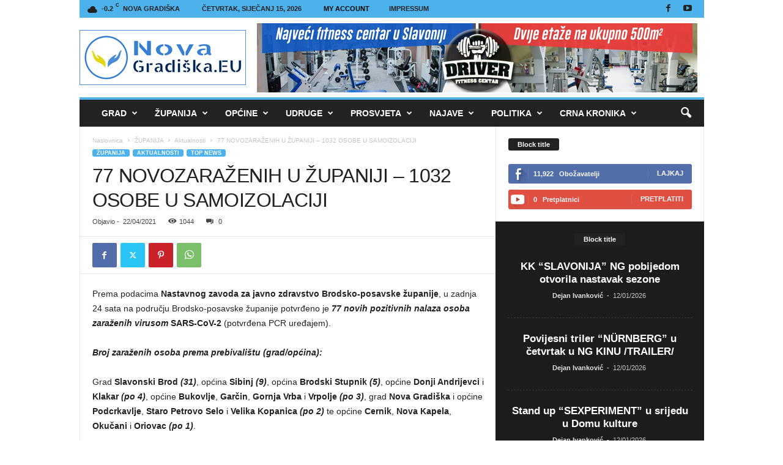

--- FILE ---
content_type: text/html; charset=UTF-8
request_url: https://novagradiska.eu/2021/04/22/77-novozarazenih-u-zupaniji-1032-osoba-u-samoizolaciji/
body_size: 53340
content:
<!doctype html >
<!--[if IE 8]>    <html class="ie8" lang="hr"> <![endif]-->
<!--[if IE 9]>    <html class="ie9" lang="hr"> <![endif]-->
<!--[if gt IE 8]><!--> <html lang="hr"> <!--<![endif]-->
<head>
    <title>77 NOVOZARAŽENIH U ŽUPANIJI - 1032 OSOBE U SAMOIZOLACIJI - NovaGradiška.EU</title>
    <meta charset="UTF-8"/>
    <meta name="viewport" content="width=device-width, initial-scale=1.0">
    <link rel="pingback" href="https://novagradiska.eu/xmlrpc.php"/>
    <meta name='robots' content='index, follow, max-image-preview:large, max-snippet:-1, max-video-preview:-1'/>
	<style>img:is([sizes="auto" i], [sizes^="auto," i]) {contain-intrinsic-size:3000px 1500px}</style>
	<link rel="icon" type="image/png" href="https://novagradiska.eu/wp-content/uploads/2025/02/mali.jpg">
	<!-- This site is optimized with the Yoast SEO plugin v26.7 - https://yoast.com/wordpress/plugins/seo/ -->
	<link rel="canonical" href="https://novagradiska.eu/2021/04/22/77-novozarazenih-u-zupaniji-1032-osoba-u-samoizolaciji/"/>
	<meta property="og:locale" content="hr_HR"/>
	<meta property="og:type" content="article"/>
	<meta property="og:title" content="77 NOVOZARAŽENIH U ŽUPANIJI - 1032 OSOBE U SAMOIZOLACIJI - NovaGradiška.EU"/>
	<meta property="og:description" content="Prema podacima Nastavnog zavoda za javno zdravstvo Brodsko-posavske županije, u zadnja 24 sata na području Brodsko-posavske županije potvrđeno je 77 novih pozitivnih nalaza osoba zaraženih virusom SARS-CoV-2 (potvrđena PCR uređajem). Broj zaraženih osoba prema prebivalištu (grad/općina): Grad Slavonski Brod (31), općina Sibinj (9), općina Brodski Stupnik (5), općine Donji Andrijevci i Klakar (po 4), općine [&hellip;]"/>
	<meta property="og:url" content="https://novagradiska.eu/2021/04/22/77-novozarazenih-u-zupaniji-1032-osoba-u-samoizolaciji/"/>
	<meta property="og:site_name" content="NovaGradiška.EU"/>
	<meta property="article:publisher" content="https://www.facebook.com/novagradiska.eu"/>
	<meta property="article:published_time" content="2021-04-22T11:48:51+00:00"/>
	<meta property="article:modified_time" content="2021-04-23T08:06:42+00:00"/>
	<meta property="og:image" content="https://novagradiska.eu/wp-content/uploads/2017/12/NOVI-LOGO-GORNJI.jpg"/>
	<meta property="og:image:width" content="272"/>
	<meta property="og:image:height" content="90"/>
	<meta property="og:image:type" content="image/jpeg"/>
	<meta name="twitter:card" content="summary_large_image"/>
	<meta name="twitter:label1" content="Napisao/la"/>
	<meta name="twitter:data1" content=""/>
	<meta name="twitter:label2" content="Procijenjeno vrijeme čitanja"/>
	<meta name="twitter:data2" content="1 minuta"/>
	<script type="application/ld+json" class="yoast-schema-graph">{"@context":"https://schema.org","@graph":[{"@type":"Article","@id":"https://novagradiska.eu/2021/04/22/77-novozarazenih-u-zupaniji-1032-osoba-u-samoizolaciji/#article","isPartOf":{"@id":"https://novagradiska.eu/2021/04/22/77-novozarazenih-u-zupaniji-1032-osoba-u-samoizolaciji/"},"author":{"name":"","@id":""},"headline":"77 NOVOZARAŽENIH U ŽUPANIJI &#8211; 1032 OSOBE U SAMOIZOLACIJI","datePublished":"2021-04-22T11:48:51+00:00","dateModified":"2021-04-23T08:06:42+00:00","mainEntityOfPage":{"@id":"https://novagradiska.eu/2021/04/22/77-novozarazenih-u-zupaniji-1032-osoba-u-samoizolaciji/"},"wordCount":217,"publisher":{"@id":"https://novagradiska.eu/#organization"},"keywords":["Brodsko-posavska županija","Korona virus"],"articleSection":["Aktualnosti","TOP NEWS","ŽUPANIJA"],"inLanguage":"hr"},{"@type":"WebPage","@id":"https://novagradiska.eu/2021/04/22/77-novozarazenih-u-zupaniji-1032-osoba-u-samoizolaciji/","url":"https://novagradiska.eu/2021/04/22/77-novozarazenih-u-zupaniji-1032-osoba-u-samoizolaciji/","name":"77 NOVOZARAŽENIH U ŽUPANIJI - 1032 OSOBE U SAMOIZOLACIJI - NovaGradiška.EU","isPartOf":{"@id":"https://novagradiska.eu/#website"},"datePublished":"2021-04-22T11:48:51+00:00","dateModified":"2021-04-23T08:06:42+00:00","breadcrumb":{"@id":"https://novagradiska.eu/2021/04/22/77-novozarazenih-u-zupaniji-1032-osoba-u-samoizolaciji/#breadcrumb"},"inLanguage":"hr","potentialAction":[{"@type":"ReadAction","target":["https://novagradiska.eu/2021/04/22/77-novozarazenih-u-zupaniji-1032-osoba-u-samoizolaciji/"]}]},{"@type":"BreadcrumbList","@id":"https://novagradiska.eu/2021/04/22/77-novozarazenih-u-zupaniji-1032-osoba-u-samoizolaciji/#breadcrumb","itemListElement":[{"@type":"ListItem","position":1,"name":"Početna stranica","item":"https://novagradiska.eu/"},{"@type":"ListItem","position":2,"name":"77 NOVOZARAŽENIH U ŽUPANIJI &#8211; 1032 OSOBE U SAMOIZOLACIJI"}]},{"@type":"WebSite","@id":"https://novagradiska.eu/#website","url":"https://novagradiska.eu/","name":"NovaGradiška.EU","description":"Novinarski portal o događanjima u regiji grada Nova Gradiška","publisher":{"@id":"https://novagradiska.eu/#organization"},"potentialAction":[{"@type":"SearchAction","target":{"@type":"EntryPoint","urlTemplate":"https://novagradiska.eu/?s={search_term_string}"},"query-input":{"@type":"PropertyValueSpecification","valueRequired":true,"valueName":"search_term_string"}}],"inLanguage":"hr"},{"@type":"Organization","@id":"https://novagradiska.eu/#organization","name":"NovaGradiška.EU","url":"https://novagradiska.eu/","logo":{"@type":"ImageObject","inLanguage":"hr","@id":"https://novagradiska.eu/#/schema/logo/image/","url":"https://novagradiska.eu/wp-content/uploads/2017/12/NOVI-LOGO-GORNJI.jpg","contentUrl":"https://novagradiska.eu/wp-content/uploads/2017/12/NOVI-LOGO-GORNJI.jpg","width":272,"height":90,"caption":"NovaGradiška.EU"},"image":{"@id":"https://novagradiska.eu/#/schema/logo/image/"},"sameAs":["https://www.facebook.com/novagradiska.eu"]},{"@type":"Person","@id":"","url":"https://novagradiska.eu/author/"}]}</script>
	<!-- / Yoast SEO plugin. -->


<link rel="alternate" type="application/rss+xml" title="NovaGradiška.EU &raquo; Kanal" href="https://novagradiska.eu/feed/"/>
<script type="text/javascript">//<![CDATA[
window._wpemojiSettings={"baseUrl":"https:\/\/s.w.org\/images\/core\/emoji\/16.0.1\/72x72\/","ext":".png","svgUrl":"https:\/\/s.w.org\/images\/core\/emoji\/16.0.1\/svg\/","svgExt":".svg","source":{"wpemoji":"https:\/\/novagradiska.eu\/wp-includes\/js\/wp-emoji.js?ver=6.8.3","twemoji":"https:\/\/novagradiska.eu\/wp-includes\/js\/twemoji.js?ver=6.8.3"}};(function wpEmojiLoader(window,document,settings){if(typeof Promise==='undefined'){return;}var sessionStorageKey='wpEmojiSettingsSupports';var tests=['flag','emoji'];function supportsWorkerOffloading(){return(typeof Worker!=='undefined'&&typeof OffscreenCanvas!=='undefined'&&typeof URL!=='undefined'&&URL.createObjectURL&&typeof Blob!=='undefined');}function getSessionSupportTests(){try{var item=JSON.parse(sessionStorage.getItem(sessionStorageKey));if(typeof item==='object'&&typeof item.timestamp==='number'&&new Date().valueOf()<item.timestamp+604800&&typeof item.supportTests==='object'){return item.supportTests;}}catch(e){}return null;}function setSessionSupportTests(supportTests){try{var item={supportTests:supportTests,timestamp:new Date().valueOf()};sessionStorage.setItem(sessionStorageKey,JSON.stringify(item));}catch(e){}}function emojiSetsRenderIdentically(context,set1,set2){context.clearRect(0,0,context.canvas.width,context.canvas.height);context.fillText(set1,0,0);var rendered1=new Uint32Array(context.getImageData(0,0,context.canvas.width,context.canvas.height).data);context.clearRect(0,0,context.canvas.width,context.canvas.height);context.fillText(set2,0,0);var rendered2=new Uint32Array(context.getImageData(0,0,context.canvas.width,context.canvas.height).data);return rendered1.every(function(rendered2Data,index){return rendered2Data===rendered2[index];});}function emojiRendersEmptyCenterPoint(context,emoji){context.clearRect(0,0,context.canvas.width,context.canvas.height);context.fillText(emoji,0,0);var centerPoint=context.getImageData(16,16,1,1);for(var i=0;i<centerPoint.data.length;i++){if(centerPoint.data[i]!==0){return false;}}return true;}function browserSupportsEmoji(context,type,emojiSetsRenderIdentically,emojiRendersEmptyCenterPoint){var isIdentical;switch(type){case'flag':isIdentical=emojiSetsRenderIdentically(context,'\uD83C\uDFF3\uFE0F\u200D\u26A7\uFE0F','\uD83C\uDFF3\uFE0F\u200B\u26A7\uFE0F');if(isIdentical){return false;}isIdentical=emojiSetsRenderIdentically(context,'\uD83C\uDDE8\uD83C\uDDF6','\uD83C\uDDE8\u200B\uD83C\uDDF6');if(isIdentical){return false;}isIdentical=emojiSetsRenderIdentically(context,'\uD83C\uDFF4\uDB40\uDC67\uDB40\uDC62\uDB40\uDC65\uDB40\uDC6E\uDB40\uDC67\uDB40\uDC7F','\uD83C\uDFF4\u200B\uDB40\uDC67\u200B\uDB40\uDC62\u200B\uDB40\uDC65\u200B\uDB40\uDC6E\u200B\uDB40\uDC67\u200B\uDB40\uDC7F');return!isIdentical;case'emoji':var notSupported=emojiRendersEmptyCenterPoint(context,'\uD83E\uDEDF');return!notSupported;}return false;}function testEmojiSupports(tests,browserSupportsEmoji,emojiSetsRenderIdentically,emojiRendersEmptyCenterPoint){var canvas;if(typeof WorkerGlobalScope!=='undefined'&&self instanceof WorkerGlobalScope){canvas=new OffscreenCanvas(300,150);}else{canvas=document.createElement('canvas');}var context=canvas.getContext('2d',{willReadFrequently:true});context.textBaseline='top';context.font='600 32px Arial';var supports={};tests.forEach(function(test){supports[test]=browserSupportsEmoji(context,test,emojiSetsRenderIdentically,emojiRendersEmptyCenterPoint);});return supports;}function addScript(src){var script=document.createElement('script');script.src=src;script.defer=true;document.head.appendChild(script);}settings.supports={everything:true,everythingExceptFlag:true};var domReadyPromise=new Promise(function(resolve){document.addEventListener('DOMContentLoaded',resolve,{once:true});});new Promise(function(resolve){var supportTests=getSessionSupportTests();if(supportTests){resolve(supportTests);return;}if(supportsWorkerOffloading()){try{var workerScript='postMessage('+testEmojiSupports.toString()+'('+[JSON.stringify(tests),browserSupportsEmoji.toString(),emojiSetsRenderIdentically.toString(),emojiRendersEmptyCenterPoint.toString()].join(',')+'));';var blob=new Blob([workerScript],{type:'text/javascript'});var worker=new Worker(URL.createObjectURL(blob),{name:'wpTestEmojiSupports'});worker.onmessage=function(event){supportTests=event.data;setSessionSupportTests(supportTests);worker.terminate();resolve(supportTests);};return;}catch(e){}}supportTests=testEmojiSupports(tests,browserSupportsEmoji,emojiSetsRenderIdentically,emojiRendersEmptyCenterPoint);setSessionSupportTests(supportTests);resolve(supportTests);}).then(function(supportTests){for(var test in supportTests){settings.supports[test]=supportTests[test];settings.supports.everything=settings.supports.everything&&settings.supports[test];if('flag'!==test){settings.supports.everythingExceptFlag=settings.supports.everythingExceptFlag&&settings.supports[test];}}settings.supports.everythingExceptFlag=settings.supports.everythingExceptFlag&&!settings.supports.flag;settings.DOMReady=false;settings.readyCallback=function(){settings.DOMReady=true;};}).then(function(){return domReadyPromise;}).then(function(){if(!settings.supports.everything){settings.readyCallback();var src=settings.source||{};if(src.concatemoji){addScript(src.concatemoji);}else if(src.wpemoji&&src.twemoji){addScript(src.twemoji);addScript(src.wpemoji);}}});})(window,document,window._wpemojiSettings);
//]]></script>
<style id='wp-emoji-styles-inline-css' type='text/css'>img.wp-smiley,img.emoji{display:inline!important;border:none!important;box-shadow:none!important;height:1em!important;width:1em!important;margin:0 .07em!important;vertical-align:-.1em!important;background:none!important;padding:0!important}</style>
<link rel='stylesheet' id='wp-block-library-css' href='https://novagradiska.eu/wp-includes/css/dist/block-library/style.css?ver=6.8.3' type='text/css' media='all'/>
<style id='classic-theme-styles-inline-css' type='text/css'>.wp-block-button__link{color:#fff;background-color:#32373c;border-radius:9999px;box-shadow:none;text-decoration:none;padding: calc(0.667em + 2px) calc(1.333em + 2px);font-size:1.125em}.wp-block-file__button{background:#32373c;color:#fff;text-decoration:none}</style>
<style id='global-styles-inline-css' type='text/css'>:root{--wp--preset--aspect-ratio--square:1;--wp--preset--aspect-ratio--4-3: 4/3;--wp--preset--aspect-ratio--3-4: 3/4;--wp--preset--aspect-ratio--3-2: 3/2;--wp--preset--aspect-ratio--2-3: 2/3;--wp--preset--aspect-ratio--16-9: 16/9;--wp--preset--aspect-ratio--9-16: 9/16;--wp--preset--color--black:#000;--wp--preset--color--cyan-bluish-gray:#abb8c3;--wp--preset--color--white:#fff;--wp--preset--color--pale-pink:#f78da7;--wp--preset--color--vivid-red:#cf2e2e;--wp--preset--color--luminous-vivid-orange:#ff6900;--wp--preset--color--luminous-vivid-amber:#fcb900;--wp--preset--color--light-green-cyan:#7bdcb5;--wp--preset--color--vivid-green-cyan:#00d084;--wp--preset--color--pale-cyan-blue:#8ed1fc;--wp--preset--color--vivid-cyan-blue:#0693e3;--wp--preset--color--vivid-purple:#9b51e0;--wp--preset--gradient--vivid-cyan-blue-to-vivid-purple:linear-gradient(135deg,rgba(6,147,227,1) 0%,#9b51e0 100%);--wp--preset--gradient--light-green-cyan-to-vivid-green-cyan:linear-gradient(135deg,#7adcb4 0%,#00d082 100%);--wp--preset--gradient--luminous-vivid-amber-to-luminous-vivid-orange:linear-gradient(135deg,rgba(252,185,0,1) 0%,rgba(255,105,0,1) 100%);--wp--preset--gradient--luminous-vivid-orange-to-vivid-red:linear-gradient(135deg,rgba(255,105,0,1) 0%,#cf2e2e 100%);--wp--preset--gradient--very-light-gray-to-cyan-bluish-gray:linear-gradient(135deg,#eee 0%,#a9b8c3 100%);--wp--preset--gradient--cool-to-warm-spectrum:linear-gradient(135deg,#4aeadc 0%,#9778d1 20%,#cf2aba 40%,#ee2c82 60%,#fb6962 80%,#fef84c 100%);--wp--preset--gradient--blush-light-purple:linear-gradient(135deg,#ffceec 0%,#9896f0 100%);--wp--preset--gradient--blush-bordeaux:linear-gradient(135deg,#fecda5 0%,#fe2d2d 50%,#6b003e 100%);--wp--preset--gradient--luminous-dusk:linear-gradient(135deg,#ffcb70 0%,#c751c0 50%,#4158d0 100%);--wp--preset--gradient--pale-ocean:linear-gradient(135deg,#fff5cb 0%,#b6e3d4 50%,#33a7b5 100%);--wp--preset--gradient--electric-grass:linear-gradient(135deg,#caf880 0%,#71ce7e 100%);--wp--preset--gradient--midnight:linear-gradient(135deg,#020381 0%,#2874fc 100%);--wp--preset--font-size--small:10px;--wp--preset--font-size--medium:20px;--wp--preset--font-size--large:30px;--wp--preset--font-size--x-large:42px;--wp--preset--font-size--regular:14px;--wp--preset--font-size--larger:48px;--wp--preset--spacing--20:.44rem;--wp--preset--spacing--30:.67rem;--wp--preset--spacing--40:1rem;--wp--preset--spacing--50:1.5rem;--wp--preset--spacing--60:2.25rem;--wp--preset--spacing--70:3.38rem;--wp--preset--spacing--80:5.06rem;--wp--preset--shadow--natural:6px 6px 9px rgba(0,0,0,.2);--wp--preset--shadow--deep:12px 12px 50px rgba(0,0,0,.4);--wp--preset--shadow--sharp:6px 6px 0 rgba(0,0,0,.2);--wp--preset--shadow--outlined:6px 6px 0 -3px rgba(255,255,255,1) , 6px 6px rgba(0,0,0,1);--wp--preset--shadow--crisp:6px 6px 0 rgba(0,0,0,1)}:where(.is-layout-flex){gap:.5em}:where(.is-layout-grid){gap:.5em}body .is-layout-flex{display:flex}.is-layout-flex{flex-wrap:wrap;align-items:center}.is-layout-flex > :is(*, div){margin:0}body .is-layout-grid{display:grid}.is-layout-grid > :is(*, div){margin:0}:where(.wp-block-columns.is-layout-flex){gap:2em}:where(.wp-block-columns.is-layout-grid){gap:2em}:where(.wp-block-post-template.is-layout-flex){gap:1.25em}:where(.wp-block-post-template.is-layout-grid){gap:1.25em}.has-black-color{color:var(--wp--preset--color--black)!important}.has-cyan-bluish-gray-color{color:var(--wp--preset--color--cyan-bluish-gray)!important}.has-white-color{color:var(--wp--preset--color--white)!important}.has-pale-pink-color{color:var(--wp--preset--color--pale-pink)!important}.has-vivid-red-color{color:var(--wp--preset--color--vivid-red)!important}.has-luminous-vivid-orange-color{color:var(--wp--preset--color--luminous-vivid-orange)!important}.has-luminous-vivid-amber-color{color:var(--wp--preset--color--luminous-vivid-amber)!important}.has-light-green-cyan-color{color:var(--wp--preset--color--light-green-cyan)!important}.has-vivid-green-cyan-color{color:var(--wp--preset--color--vivid-green-cyan)!important}.has-pale-cyan-blue-color{color:var(--wp--preset--color--pale-cyan-blue)!important}.has-vivid-cyan-blue-color{color:var(--wp--preset--color--vivid-cyan-blue)!important}.has-vivid-purple-color{color:var(--wp--preset--color--vivid-purple)!important}.has-black-background-color{background-color:var(--wp--preset--color--black)!important}.has-cyan-bluish-gray-background-color{background-color:var(--wp--preset--color--cyan-bluish-gray)!important}.has-white-background-color{background-color:var(--wp--preset--color--white)!important}.has-pale-pink-background-color{background-color:var(--wp--preset--color--pale-pink)!important}.has-vivid-red-background-color{background-color:var(--wp--preset--color--vivid-red)!important}.has-luminous-vivid-orange-background-color{background-color:var(--wp--preset--color--luminous-vivid-orange)!important}.has-luminous-vivid-amber-background-color{background-color:var(--wp--preset--color--luminous-vivid-amber)!important}.has-light-green-cyan-background-color{background-color:var(--wp--preset--color--light-green-cyan)!important}.has-vivid-green-cyan-background-color{background-color:var(--wp--preset--color--vivid-green-cyan)!important}.has-pale-cyan-blue-background-color{background-color:var(--wp--preset--color--pale-cyan-blue)!important}.has-vivid-cyan-blue-background-color{background-color:var(--wp--preset--color--vivid-cyan-blue)!important}.has-vivid-purple-background-color{background-color:var(--wp--preset--color--vivid-purple)!important}.has-black-border-color{border-color:var(--wp--preset--color--black)!important}.has-cyan-bluish-gray-border-color{border-color:var(--wp--preset--color--cyan-bluish-gray)!important}.has-white-border-color{border-color:var(--wp--preset--color--white)!important}.has-pale-pink-border-color{border-color:var(--wp--preset--color--pale-pink)!important}.has-vivid-red-border-color{border-color:var(--wp--preset--color--vivid-red)!important}.has-luminous-vivid-orange-border-color{border-color:var(--wp--preset--color--luminous-vivid-orange)!important}.has-luminous-vivid-amber-border-color{border-color:var(--wp--preset--color--luminous-vivid-amber)!important}.has-light-green-cyan-border-color{border-color:var(--wp--preset--color--light-green-cyan)!important}.has-vivid-green-cyan-border-color{border-color:var(--wp--preset--color--vivid-green-cyan)!important}.has-pale-cyan-blue-border-color{border-color:var(--wp--preset--color--pale-cyan-blue)!important}.has-vivid-cyan-blue-border-color{border-color:var(--wp--preset--color--vivid-cyan-blue)!important}.has-vivid-purple-border-color{border-color:var(--wp--preset--color--vivid-purple)!important}.has-vivid-cyan-blue-to-vivid-purple-gradient-background{background:var(--wp--preset--gradient--vivid-cyan-blue-to-vivid-purple)!important}.has-light-green-cyan-to-vivid-green-cyan-gradient-background{background:var(--wp--preset--gradient--light-green-cyan-to-vivid-green-cyan)!important}.has-luminous-vivid-amber-to-luminous-vivid-orange-gradient-background{background:var(--wp--preset--gradient--luminous-vivid-amber-to-luminous-vivid-orange)!important}.has-luminous-vivid-orange-to-vivid-red-gradient-background{background:var(--wp--preset--gradient--luminous-vivid-orange-to-vivid-red)!important}.has-very-light-gray-to-cyan-bluish-gray-gradient-background{background:var(--wp--preset--gradient--very-light-gray-to-cyan-bluish-gray)!important}.has-cool-to-warm-spectrum-gradient-background{background:var(--wp--preset--gradient--cool-to-warm-spectrum)!important}.has-blush-light-purple-gradient-background{background:var(--wp--preset--gradient--blush-light-purple)!important}.has-blush-bordeaux-gradient-background{background:var(--wp--preset--gradient--blush-bordeaux)!important}.has-luminous-dusk-gradient-background{background:var(--wp--preset--gradient--luminous-dusk)!important}.has-pale-ocean-gradient-background{background:var(--wp--preset--gradient--pale-ocean)!important}.has-electric-grass-gradient-background{background:var(--wp--preset--gradient--electric-grass)!important}.has-midnight-gradient-background{background:var(--wp--preset--gradient--midnight)!important}.has-small-font-size{font-size:var(--wp--preset--font-size--small)!important}.has-medium-font-size{font-size:var(--wp--preset--font-size--medium)!important}.has-large-font-size{font-size:var(--wp--preset--font-size--large)!important}.has-x-large-font-size{font-size:var(--wp--preset--font-size--x-large)!important}:where(.wp-block-post-template.is-layout-flex){gap:1.25em}:where(.wp-block-post-template.is-layout-grid){gap:1.25em}:where(.wp-block-columns.is-layout-flex){gap:2em}:where(.wp-block-columns.is-layout-grid){gap:2em}:root :where(.wp-block-pullquote){font-size:1.5em;line-height:1.6}</style>
<link rel='stylesheet' id='td-plugin-newsletter-css' href='https://novagradiska.eu/wp-content/plugins/td-newsletter/style.css?ver=5.4.3.3' type='text/css' media='all'/>
<link rel='stylesheet' id='tds-front-css' href='https://novagradiska.eu/wp-content/plugins/td-subscription/assets/css/tds-front.css?ver=1.7.1' type='text/css' media='all'/>
<link rel='stylesheet' id='td-theme-css' href='https://novagradiska.eu/wp-content/themes/Newsmag/style.css?ver=5.4.3.3' type='text/css' media='all'/>
<style id='td-theme-inline-css' type='text/css'>@media (max-width:767px){.td-header-desktop-wrap{display:none}}@media (min-width:767px){.td-header-mobile-wrap{display:none}}</style>
<link rel='stylesheet' id='td-legacy-framework-front-style-css' href='https://novagradiska.eu/wp-content/plugins/td-composer/legacy/Newsmag/assets/css/td_legacy_main.css?ver=e5fcc38395b0030bac3ad179898970d6xzx' type='text/css' media='all'/>
<link rel='stylesheet' id='td-legacy-framework-subscription-style-css' href='https://novagradiska.eu/wp-content/plugins/td-composer/legacy/Newsmag/assets/css/td_legacy_subscription.css?ver=6.8.3' type='text/css' media='all'/>
<script type="text/javascript" src="https://novagradiska.eu/wp-includes/js/jquery/jquery.js?ver=3.7.1" id="jquery-core-js"></script>
<script type="text/javascript" src="https://novagradiska.eu/wp-includes/js/jquery/jquery-migrate.js?ver=3.4.1" id="jquery-migrate-js"></script>
<link rel="https://api.w.org/" href="https://novagradiska.eu/wp-json/"/><link rel="alternate" title="JSON" type="application/json" href="https://novagradiska.eu/wp-json/wp/v2/posts/9886"/><link rel="EditURI" type="application/rsd+xml" title="RSD" href="https://novagradiska.eu/xmlrpc.php?rsd"/>
<meta name="generator" content="WordPress 6.8.3"/>
<link rel='shortlink' href='https://novagradiska.eu/?p=9886'/>
<link rel="alternate" title="oEmbed (JSON)" type="application/json+oembed" href="https://novagradiska.eu/wp-json/oembed/1.0/embed?url=https%3A%2F%2Fnovagradiska.eu%2F2021%2F04%2F22%2F77-novozarazenih-u-zupaniji-1032-osoba-u-samoizolaciji%2F"/>
<link rel="alternate" title="oEmbed (XML)" type="text/xml+oembed" href="https://novagradiska.eu/wp-json/oembed/1.0/embed?url=https%3A%2F%2Fnovagradiska.eu%2F2021%2F04%2F22%2F77-novozarazenih-u-zupaniji-1032-osoba-u-samoizolaciji%2F&#038;format=xml"/>
<meta name="generator" content="Powered by Slider Revolution 6.7.18 - responsive, Mobile-Friendly Slider Plugin for WordPress with comfortable drag and drop interface."/>

<!-- JS generated by theme -->

<script type="text/javascript" id="td-generated-header-js">var tdBlocksArray=[];function tdBlock(){this.id='';this.block_type=1;this.atts='';this.td_column_number='';this.td_current_page=1;this.post_count=0;this.found_posts=0;this.max_num_pages=0;this.td_filter_value='';this.is_ajax_running=false;this.td_user_action='';this.header_color='';this.ajax_pagination_infinite_stop='';}(function(){var htmlTag=document.getElementsByTagName("html")[0];if(navigator.userAgent.indexOf("MSIE 10.0")>-1){htmlTag.className+=' ie10';}if(!!navigator.userAgent.match(/Trident.*rv\:11\./)){htmlTag.className+=' ie11';}if(navigator.userAgent.indexOf("Edge")>-1){htmlTag.className+=' ieEdge';}if(/(iPad|iPhone|iPod)/g.test(navigator.userAgent)){htmlTag.className+=' td-md-is-ios';}var user_agent=navigator.userAgent.toLowerCase();if(user_agent.indexOf("android")>-1){htmlTag.className+=' td-md-is-android';}if(-1!==navigator.userAgent.indexOf('Mac OS X')){htmlTag.className+=' td-md-is-os-x';}if(/chrom(e|ium)/.test(navigator.userAgent.toLowerCase())){htmlTag.className+=' td-md-is-chrome';}if(-1!==navigator.userAgent.indexOf('Firefox')){htmlTag.className+=' td-md-is-firefox';}if(-1!==navigator.userAgent.indexOf('Safari')&&-1===navigator.userAgent.indexOf('Chrome')){htmlTag.className+=' td-md-is-safari';}if(-1!==navigator.userAgent.indexOf('IEMobile')){htmlTag.className+=' td-md-is-iemobile';}})();var tdLocalCache={};(function(){"use strict";tdLocalCache={data:{},remove:function(resource_id){delete tdLocalCache.data[resource_id];},exist:function(resource_id){return tdLocalCache.data.hasOwnProperty(resource_id)&&tdLocalCache.data[resource_id]!==null;},get:function(resource_id){return tdLocalCache.data[resource_id];},set:function(resource_id,cachedData){tdLocalCache.remove(resource_id);tdLocalCache.data[resource_id]=cachedData;}};})();var td_viewport_interval_list=[{"limitBottom":767,"sidebarWidth":251},{"limitBottom":1023,"sidebarWidth":339}];var tds_show_more_info="Show more info";var tds_show_less_info="Show less info";var tdc_is_installed="yes";var td_ajax_url="https:\/\/novagradiska.eu\/wp-admin\/admin-ajax.php?td_theme_name=Newsmag&v=5.4.3.3";var td_get_template_directory_uri="https:\/\/novagradiska.eu\/wp-content\/plugins\/td-composer\/legacy\/common";var tds_snap_menu="smart_snap_always";var tds_logo_on_sticky="";var tds_header_style="";var td_please_wait="Molimo pri\u010dekajte ...";var td_email_user_pass_incorrect="Korisnik ili lozinka neto\u010dna!";var td_email_user_incorrect="E-mail ili korisni\u010dko ime neto\u010dni!";var td_email_incorrect="Neispravan e-mail !";var td_user_incorrect="Username incorrect!";var td_email_user_empty="Email or username empty!";var td_pass_empty="Pass empty!";var td_pass_pattern_incorrect="Invalid Pass Pattern!";var td_retype_pass_incorrect="Retyped Pass incorrect!";var tds_more_articles_on_post_enable="show";var tds_more_articles_on_post_time_to_wait="";var tds_more_articles_on_post_pages_distance_from_top=0;var tds_captcha="";var tds_theme_color_site_wide="#4db2ec";var tds_smart_sidebar="enabled";var tdThemeName="Newsmag";var tdThemeNameWl="Newsmag";var td_magnific_popup_translation_tPrev="Prethodno";var td_magnific_popup_translation_tNext="Sljede\u0107i (desnu strelicu)";var td_magnific_popup_translation_tCounter="%curr% od %total%";var td_magnific_popup_translation_ajax_tError="Sadr\u017eaj iz %url% nije mogao biti u\u010ditan.";var td_magnific_popup_translation_image_tError="Slika #%curr% nije mogao biti u\u010ditan.";var tdBlockNonce="4371b0682b";var tdMobileMenu="enabled";var tdMobileSearch="enabled";var tdsDateFormat="l, F j, Y";var tdDateNamesI18n={"month_names":["sije\u010danj","velja\u010da","o\u017eujak","travanj","svibanj","lipanj","srpanj","kolovoz","rujan","listopad","studeni","prosinac"],"month_names_short":["sij","velj","o\u017eu","tra","svi","lip","srp","kol","ruj","lis","stu","pro"],"day_names":["Nedjelja","Ponedjeljak","Utorak","Srijeda","\u010cetvrtak","Petak","Subota"],"day_names_short":["Ned","Pon","Uto","Sri","\u010cet","Pet","Sub"]};var td_reset_pass_empty="Please enter a new password before proceeding.";var td_reset_pass_confirm_empty="Please confirm the new password before proceeding.";var td_reset_pass_not_matching="Please make sure that the passwords match.";var td_deploy_mode="deploy";var td_ad_background_click_link="";var td_ad_background_click_target="";</script>


<!-- Header style compiled by theme -->

<style>.td-pb-row [class*="td-pb-span"],.td-pb-border-top,.page-template-page-title-sidebar-php .td-page-content>.wpb_row:first-child,.td-post-sharing,.td-post-content,.td-post-next-prev,.author-box-wrap,.td-comments-title-wrap,.comment-list,.comment-respond,.td-post-template-5 header,.td-container,.wpb_content_element,.wpb_column,.wpb_row,.white-menu .td-header-container .td-header-main-menu,.td-post-template-1 .td-post-content,.td-post-template-4 .td-post-sharing-top,.td-header-style-6 .td-header-header .td-make-full,#disqus_thread,.page-template-page-pagebuilder-title-php .td-page-content>.wpb_row:first-child,.td-footer-container:before{border-color:#e6e6e6}.td-top-border{border-color:#e6e6e6!important}.td-container-border:after,
    .td-next-prev-separator,
    .td-container .td-pb-row .wpb_column:before,
    .td-container-border:before,
    .td-main-content:before,
    .td-main-sidebar:before,
    .td-pb-row .td-pb-span4:nth-of-type(3):after,
    .td-pb-row .td-pb-span4:nth-last-of-type(3):after {background-color:#e6e6e6}@media (max-width:767px){.white-menu .td-header-main-menu{border-color:#e6e6e6}}.td-header-top-menu,.td-header-wrap .td-top-menu-full{background-color:#4db2ec}.td-header-style-1 .td-header-top-menu,.td-header-style-2 .td-top-bar-container,.td-header-style-7 .td-header-top-menu{padding:0 12px;top:0}.td-menu-background:before,.td-search-background:before{background:rgba(0,0,0,.5);background:-moz-linear-gradient(top,rgba(0,0,0,.5) 0%,rgba(0,0,0,.6) 100%);background:-webkit-gradient(left top,left bottom,color-stop(0%,rgba(0,0,0,.5)),color-stop(100%,rgba(0,0,0,.6)));background:-webkit-linear-gradient(top,rgba(0,0,0,.5) 0%,rgba(0,0,0,.6) 100%);background: -o-linear-gradient(top, rgba(0,0,0,0.5) 0%, @mobileu_gradient_two_mob 100%);background:-ms-linear-gradient(top,rgba(0,0,0,.5) 0%,rgba(0,0,0,.6) 100%);background:linear-gradient(to bottom,rgba(0,0,0,.5) 0%,rgba(0,0,0,.6) 100%);filter: progid:DXImageTransform.Microsoft.gradient( startColorstr='rgba(0,0,0,0.5)', endColorstr='rgba(0,0,0,0.6)', GradientType=0 )}.td-menu-background:after,.td-search-background:after{background-image:url(http://novagradiska.eu/wp-content/uploads/2017/12/MOB-MENU-1.jpg)}.white-popup-block:before{background-image:url(http://novagradiska.eu/wp-content/uploads/2017/08/p4.jpg)}.td-footer-container::before{background-image:url(http://novagradiska.eu/wp-content/uploads/2018/02/FOoter-compress.jpg)}.td-footer-container::before{background-size:cover}.td-footer-container::before{opacity:.3}</style>

<!-- Global site tag (gtag.js) - Google Analytics -->
<script async src="https://www.googletagmanager.com/gtag/js?id=G-4RKYCC80P1"></script>
<script>window.dataLayer=window.dataLayer||[];function gtag(){dataLayer.push(arguments);}gtag('js',new Date());gtag('config','G-4RKYCC80P1');</script>


<script type="application/ld+json">
    {
        "@context": "https://schema.org",
        "@type": "BreadcrumbList",
        "itemListElement": [
            {
                "@type": "ListItem",
                "position": 1,
                "item": {
                    "@type": "WebSite",
                    "@id": "https://novagradiska.eu/",
                    "name": "Naslovnica"
                }
            },
            {
                "@type": "ListItem",
                "position": 2,
                    "item": {
                    "@type": "WebPage",
                    "@id": "https://novagradiska.eu/category/zupanija/",
                    "name": "ŽUPANIJA"
                }
            }
            ,{
                "@type": "ListItem",
                "position": 3,
                    "item": {
                    "@type": "WebPage",
                    "@id": "https://novagradiska.eu/category/zupanija/aktualnosti/",
                    "name": "Aktualnosti"                                
                }
            }
            ,{
                "@type": "ListItem",
                "position": 4,
                    "item": {
                    "@type": "WebPage",
                    "@id": "https://novagradiska.eu/2021/04/22/77-novozarazenih-u-zupaniji-1032-osoba-u-samoizolaciji/",
                    "name": "77 NOVOZARAŽENIH U ŽUPANIJI &#8211; 1032 OSOBE U SAMOIZOLACIJI"                                
                }
            }    
        ]
    }
</script>
<script>function setREVStartSize(e){window.RSIW=window.RSIW===undefined?window.innerWidth:window.RSIW;window.RSIH=window.RSIH===undefined?window.innerHeight:window.RSIH;try{var pw=document.getElementById(e.c).parentNode.offsetWidth,newh;pw=pw===0||isNaN(pw)||(e.l=="fullwidth"||e.layout=="fullwidth")?window.RSIW:pw;e.tabw=e.tabw===undefined?0:parseInt(e.tabw);e.thumbw=e.thumbw===undefined?0:parseInt(e.thumbw);e.tabh=e.tabh===undefined?0:parseInt(e.tabh);e.thumbh=e.thumbh===undefined?0:parseInt(e.thumbh);e.tabhide=e.tabhide===undefined?0:parseInt(e.tabhide);e.thumbhide=e.thumbhide===undefined?0:parseInt(e.thumbhide);e.mh=e.mh===undefined||e.mh==""||e.mh==="auto"?0:parseInt(e.mh,0);if(e.layout==="fullscreen"||e.l==="fullscreen")newh=Math.max(e.mh,window.RSIH);else{e.gw=Array.isArray(e.gw)?e.gw:[e.gw];for(var i in e.rl)if(e.gw[i]===undefined||e.gw[i]===0)e.gw[i]=e.gw[i-1];e.gh=e.el===undefined||e.el===""||(Array.isArray(e.el)&&e.el.length==0)?e.gh:e.el;e.gh=Array.isArray(e.gh)?e.gh:[e.gh];for(var i in e.rl)if(e.gh[i]===undefined||e.gh[i]===0)e.gh[i]=e.gh[i-1];var nl=new Array(e.rl.length),ix=0,sl;e.tabw=e.tabhide>=pw?0:e.tabw;e.thumbw=e.thumbhide>=pw?0:e.thumbw;e.tabh=e.tabhide>=pw?0:e.tabh;e.thumbh=e.thumbhide>=pw?0:e.thumbh;for(var i in e.rl)nl[i]=e.rl[i]<window.RSIW?0:e.rl[i];sl=nl[0];for(var i in nl)if(sl>nl[i]&&nl[i]>0){sl=nl[i];ix=i;}var m=pw>(e.gw[ix]+e.tabw+e.thumbw)?1:(pw-(e.tabw+e.thumbw))/(e.gw[ix]);newh=(e.gh[ix]*m)+(e.tabh+e.thumbh);}var el=document.getElementById(e.c);if(el!==null&&el)el.style.height=newh+"px";el=document.getElementById(e.c+"_wrapper");if(el!==null&&el){el.style.height=newh+"px";el.style.display="block";}}catch(e){console.log("Failure at Presize of Slider:"+e)}};</script>
	<style id="tdw-css-placeholder"></style></head>

<body class="wp-singular post-template-default single single-post postid-9886 single-format-standard wp-theme-Newsmag 77-novozarazenih-u-zupaniji-1032-osoba-u-samoizolaciji global-block-template-1  td-subscription-active td-full-layout" itemscope="itemscope" itemtype="https://schema.org/WebPage">

        <div class="td-scroll-up  td-hide-scroll-up-on-mob" style="display:none;"><i class="td-icon-menu-up"></i></div>

    
    <div class="td-menu-background"></div>
<div id="td-mobile-nav">
    <div class="td-mobile-container">
        <!-- mobile menu top section -->
        <div class="td-menu-socials-wrap">
            <!-- socials -->
            <div class="td-menu-socials">
                
        <span class="td-social-icon-wrap">
            <a target="_blank" href="https://www.facebook.com/novagradiska.eu/" title="Facebook">
                <i class="td-icon-font td-icon-facebook"></i>
                <span style="display: none">Facebook</span>
            </a>
        </span>
        <span class="td-social-icon-wrap">
            <a target="_blank" href="https://www.youtube.com/channel/UCM-GpvkDkDVUUVfqHPuW81A" title="Youtube">
                <i class="td-icon-font td-icon-youtube"></i>
                <span style="display: none">Youtube</span>
            </a>
        </span>            </div>
            <!-- close button -->
            <div class="td-mobile-close">
                <span><i class="td-icon-close-mobile"></i></span>
            </div>
        </div>

        <!-- login section -->
                    <div class="td-menu-login-section">
                
    <div class="td-guest-wrap">
        <div class="td-menu-login"><a id="login-link-mob">Prijaviti se</a></div>
    </div>
            </div>
        
        <!-- menu section -->
        <div class="td-mobile-content">
            <div class="menu-glavni-menu-container"><ul id="menu-glavni-menu" class="td-mobile-main-menu"><li id="menu-item-541" class="menu-item menu-item-type-taxonomy menu-item-object-category menu-item-first menu-item-has-children menu-item-541"><a href="https://novagradiska.eu/category/grad/">GRAD<i class="td-icon-menu-right td-element-after"></i></a>
<ul class="sub-menu">
	<li id="menu-item-0" class="menu-item-0"><a href="https://novagradiska.eu/category/grad/crkva/">Crkva</a></li>
	<li class="menu-item-0"><a href="https://novagradiska.eu/category/grad/domovinski-rat/">Domovinski rat</a></li>
	<li class="menu-item-0"><a href="https://novagradiska.eu/category/grad/gospodarstvo/">Gospodarstvo</a></li>
	<li class="menu-item-0"><a href="https://novagradiska.eu/category/grad/gradsko-vijece/">Gradsko vijeće</a></li>
	<li class="menu-item-0"><a href="https://novagradiska.eu/category/grad/herzogenaurach/">Herzogenaurach</a></li>
</ul>
</li>
<li id="menu-item-542" class="menu-item menu-item-type-taxonomy menu-item-object-category current-post-ancestor current-menu-parent current-post-parent menu-item-has-children menu-item-542"><a href="https://novagradiska.eu/category/zupanija/">ŽUPANIJA<i class="td-icon-menu-right td-element-after"></i></a>
<ul class="sub-menu">
	<li class="menu-item-0"><a href="https://novagradiska.eu/category/zupanija/aktualnosti/">Aktualnosti</a></li>
	<li class="menu-item-0"><a href="https://novagradiska.eu/category/zupanija/o-brodsko-posavskoj-zupaniji/">O Brodsko-posavskoj županiji</a></li>
</ul>
</li>
<li id="menu-item-1596" class="menu-item menu-item-type-taxonomy menu-item-object-category menu-item-has-children menu-item-1596"><a href="https://novagradiska.eu/category/opcine/">OPĆINE<i class="td-icon-menu-right td-element-after"></i></a>
<ul class="sub-menu">
	<li class="menu-item-0"><a href="https://novagradiska.eu/category/opcine/cernik/">Cernik</a></li>
	<li class="menu-item-0"><a href="https://novagradiska.eu/category/opcine/davor/">Davor</a></li>
	<li class="menu-item-0"><a href="https://novagradiska.eu/category/opcine/dragalic/">Dragalić</a></li>
	<li class="menu-item-0"><a href="https://novagradiska.eu/category/opcine/gornji-bogicevci/">Gornji Bogićevci</a></li>
	<li class="menu-item-0"><a href="https://novagradiska.eu/category/opcine/nova-kapela/">Nova Kapela</a></li>
</ul>
</li>
<li id="menu-item-544" class="menu-item menu-item-type-taxonomy menu-item-object-category menu-item-has-children menu-item-544"><a href="https://novagradiska.eu/category/udruge/">UDRUGE<i class="td-icon-menu-right td-element-after"></i></a>
<ul class="sub-menu">
	<li class="menu-item-0"><a href="https://novagradiska.eu/category/udruge/hkuu-trenk-nova-gradiska/">HKUU &#8220;Trenk&#8221; Nova Gradiška</a></li>
	<li class="menu-item-0"><a href="https://novagradiska.eu/category/udruge/klubovi/">Klubovi</a></li>
	<li class="menu-item-0"><a href="https://novagradiska.eu/category/udruge/novogradiske-njuske/">NOVOGRADIŠKE NJUŠKE</a></li>
	<li class="menu-item-0"><a href="https://novagradiska.eu/category/udruge/otk-classic-99/">OTK &#8220;CLASSIC &#8217;99&#8221;</a></li>
	<li class="menu-item-0"><a href="https://novagradiska.eu/category/udruge/pozitiva/">POZITIVA</a></li>
</ul>
</li>
<li id="menu-item-545" class="menu-item menu-item-type-taxonomy menu-item-object-category menu-item-has-children menu-item-545"><a href="https://novagradiska.eu/category/prosvjeta/">PROSVJETA<i class="td-icon-menu-right td-element-after"></i></a>
<ul class="sub-menu">
	<li class="menu-item-0"><a href="https://novagradiska.eu/category/prosvjeta/elektro-tehnicka-i-ekonomska-skola/">Elektro-tehnička i ekonomska škola</a></li>
	<li class="menu-item-0"><a href="https://novagradiska.eu/category/prosvjeta/gimnazija/">Gimnazija</a></li>
	<li class="menu-item-0"><a href="https://novagradiska.eu/category/prosvjeta/industrijsko-obrtnicka-skola/">Industrijsko-obrtnička škola</a></li>
	<li class="menu-item-0"><a href="https://novagradiska.eu/category/prosvjeta/os-ljudevit-gaj/">OŠ &#8220;Ljudevit Gaj&#8221;</a></li>
	<li class="menu-item-0"><a href="https://novagradiska.eu/category/prosvjeta/os-mato-lovrak/">OŠ &#8220;Mato Lovrak&#8221;</a></li>
</ul>
</li>
<li id="menu-item-546" class="menu-item menu-item-type-taxonomy menu-item-object-category menu-item-546"><a href="https://novagradiska.eu/category/najave/">NAJAVE</a></li>
<li id="menu-item-547" class="menu-item menu-item-type-taxonomy menu-item-object-category menu-item-has-children menu-item-547"><a href="https://novagradiska.eu/category/politika/">POLITIKA<i class="td-icon-menu-right td-element-after"></i></a>
<ul class="sub-menu">
	<li class="menu-item-0"><a href="https://novagradiska.eu/category/politika/hdz/">HDZ</a></li>
	<li class="menu-item-0"><a href="https://novagradiska.eu/category/politika/hss/">HSS</a></li>
	<li class="menu-item-0"><a href="https://novagradiska.eu/category/politika/parlamentarni-izbori-2024/">PARLAMENTARNI IZBORI 2024.</a></li>
	<li class="menu-item-0"><a href="https://novagradiska.eu/category/politika/sdp/">SDP</a></li>
</ul>
</li>
<li id="menu-item-548" class="menu-item menu-item-type-taxonomy menu-item-object-category menu-item-has-children menu-item-548"><a href="https://novagradiska.eu/category/crna-kronika/">CRNA KRONIKA<i class="td-icon-menu-right td-element-after"></i></a>
<ul class="sub-menu">
	<li class="menu-item-0"><a href="https://novagradiska.eu/category/crna-kronika/policija/">POLICIJA</a></li>
	<li class="menu-item-0"><a href="https://novagradiska.eu/category/crna-kronika/policija/obavijesti-policija/">OBAVIJESTI</a></li>
	<li class="menu-item-0"><a href="https://novagradiska.eu/category/crna-kronika/prometne-nesrece/">Prometne nesreće</a></li>
</ul>
</li>
</ul></div>        </div>
    </div>

    <!-- register/login section -->
            <div id="login-form-mobile" class="td-register-section">
            
            <div id="td-login-mob" class="td-login-animation td-login-hide-mob">
            	<!-- close button -->
	            <div class="td-login-close">
	                <span class="td-back-button"><i class="td-icon-read-down"></i></span>
	                <div class="td-login-title">Prijaviti se</div>
	                <!-- close button -->
		            <div class="td-mobile-close">
		                <span><i class="td-icon-close-mobile"></i></span>
		            </div>
	            </div>
	            <form class="td-login-form-wrap" action="#" method="post">
	                <div class="td-login-panel-title"><span>Dobrodošli!</span>Prijavite se na svoj račun</div>
	                <div class="td_display_err"></div>
	                <div class="td-login-inputs"><input class="td-login-input" autocomplete="username" type="text" name="login_email" id="login_email-mob" value="" required><label for="login_email-mob">Vaš username</label></div>
	                <div class="td-login-inputs"><input class="td-login-input" autocomplete="current-password" type="password" name="login_pass" id="login_pass-mob" value="" required><label for="login_pass-mob">vaša lozinka</label></div>
	                <input type="button" name="login_button" id="login_button-mob" class="td-login-button" value="PRIJAVA">
	                
					
	                <div class="td-login-info-text"><a href="#" id="forgot-pass-link-mob">Zaboravili ste lozinku?</a></div>
	                
	                <div class="td-login-info-text"><a class="privacy-policy-link" href="https://novagradiska.eu/contact/">Contact</a></div>
                </form>
            </div>

            

            <div id="td-forgot-pass-mob" class="td-login-animation td-login-hide-mob">
                <!-- close button -->
	            <div class="td-forgot-pass-close">
	                <a href="#" aria-label="Back" class="td-back-button"><i class="td-icon-read-down"></i></a>
	                <div class="td-login-title">Lozinka za oporavak</div>
	            </div>
	            <div class="td-login-form-wrap">
	                <div class="td-login-panel-title">Oporavak lozinke</div>
	                <div class="td_display_err"></div>
	                <div class="td-login-inputs"><input class="td-login-input" type="text" name="forgot_email" id="forgot_email-mob" value="" required><label for="forgot_email-mob">Vaš e-mail</label></div>
	                <input type="button" name="forgot_button" id="forgot_button-mob" class="td-login-button" value="Pošaljite moju lozinku">
                </div>
            </div>
        </div>
    </div>    <div class="td-search-background"></div>
<div class="td-search-wrap-mob">
	<div class="td-drop-down-search">
		<form method="get" class="td-search-form" action="https://novagradiska.eu/">
			<!-- close button -->
			<div class="td-search-close">
				<span><i class="td-icon-close-mobile"></i></span>
			</div>
			<div role="search" class="td-search-input">
				<span>Pretraživanje</span>
				<input id="td-header-search-mob" type="text" value="" name="s" autocomplete="off"/>
			</div>
		</form>
		<div id="td-aj-search-mob"></div>
	</div>
</div>

    <div id="td-outer-wrap">
    
        <div class="td-outer-container">
        
            <!--
Header style 1
-->

<div class="td-header-container td-header-wrap td-header-style-1">
    <div class="td-header-row td-header-top-menu">
        
    <div class="td-top-bar-container top-bar-style-1">
        <div class="td-header-sp-top-menu">

    <!-- td weather source: cache -->		<div class="td-weather-top-widget" id="td_top_weather_uid">
			<i class="td-icons scattered-clouds-n"></i>
			<div class="td-weather-now" data-block-uid="td_top_weather_uid">
				<span class="td-big-degrees">-0.2</span>
				<span class="td-weather-unit">C</span>
			</div>
			<div class="td-weather-header">
				<div class="td-weather-city">Nova Gradiška</div>
			</div>
		</div>
		        <div class="td_data_time">
            <div style="visibility:hidden;">

                Četvrtak, 15 siječnja, 2026
            </div>
        </div>
    <ul class="tds_header_login">
                                    <li class="menu-item">
                                    <div class="td_block_wrap tds_menu_login tdi_1  td_block_template_1" data-td-block-uid="tdi_1">
<style>.tds_menu_login{vertical-align:middle;z-index:1001}.tds_menu_login .tdw-block-inner{font-size:0;line-height:0}.tds_menu_login .tdw-wml-wrap{position:relative}.tds_menu_login .tdw-wml-link{position:relative;display:flex;flex-wrap:wrap;cursor:pointer}.tds_menu_login .tdw-wml-icon-wrap{position:relative}.tds_menu_login .tdw-wml-icon{display:block;color:#000}.tds_menu_login .tdw-wml-icon-svg{line-height:0}.tds_menu_login .tdw-wml-avatar{position:relative;display:block;width:25px;height:25px;background-repeat:no-repeat;background-size:cover;background-position:center;border-radius:100px}.tds_menu_login .tdw-wml-user{position:relative;display:flex;align-items:center;font-size:13px;color:#000}.tds_menu_login .tdw-wml-menu{position:relative;width:100%;font-size:13px;line-height:1.2;font-size:14px;line-height:21px;z-index:10}.tds_menu_login .tdw-wml-menu-inner{background-color:#fff;border-width:0;border-style:solid;border-color:#000;position:relative}.tds_menu_login .tdw-wml-menu-header,.tds_menu_login .tdw-wml-menu-footer{padding:11px 20px}.tds_menu_login .tdw-wml-menu-header{border-bottom:1px solid #eaeaea}.tds_menu_login .tdw-wml-menu-content{padding:10px 20px}.tds_menu_login .tdw-wml-menu-list{list-style-type:none;margin:0}.tds_menu_login .tdw-wml-menu-list li{margin-left:0;line-height:2.2}.tds_menu_login .tdw-wml-menu-list .tdw-wml-menu-item-sep{height:1px;margin:8px 0;background-color:#eaeaea}.tds_menu_login .tdw-wml-menu-list li a,.tds_menu_login .tdw-wml-menu-footer a{color:#000}.tds_menu_login .tdw-wml-menu-list li a:hover,.tds_menu_login .tdw-wml-menu-list a.is-active,.tds_menu_login .tdw-wml-menu-footer a:hover{color:var(--td_theme_color,#4db2ec)}.tds_menu_login .tdw-wml-menu-footer{border-top:1px solid #eaeaea}.tds_menu_login .tdw-wml-menu-footer a{display:flex;align-items:center}.tds_menu_login .tdw-wml-menu-footer .tdw-wml-logout-icon{margin-left:7px}.tds_menu_login .tdw-wml-menu-footer .tdw-wml-logout-icon-svg{line-height:0}.tds_menu_login .tdw-wml-guest .tdw-wml-menu-content{display:flex;align-items:center;padding:15px 20px}.tds_menu_login .tdw-wml-guest .tdw-wml-menu-content a{font-size:11px;line-height:1}.tds_menu_login .tdw-wml-login-link{padding:9px 14px 11px;background-color:var(--td_theme_color,#4db2ec);color:#fff;border:0 solid #000}.tds_menu_login .tdw-wml-login-link:hover{background-color:#222}.tds_menu_login .tdw-wml-register-link{margin-left:12px;color:#000}.tds_menu_login .tdw-wml-register-link:hover{color:var(--td_theme_color,#4db2ec)}.tds_menu_login .tdw-wml-link:after{content:'';display:none;position:absolute;bottom:-18px;left:50%;transform:translateX(-50%);width:0;height:0;border-left:6px solid transparent;border-right:6px solid transparent;border-bottom:6px solid #fff;z-index:11}.tds_menu_login .tdw-wml-wrap:hover .tdw-wml-link:after{display:block}body .tdi_1 .tdw-wml-wrap{display:inline-block}body .tdi_1 .tdw-wml-wrap:hover .tdw-wml-menu{opacity:1;visibility:visible}body .tdi_1 .tdw-wml-menu{position:absolute;top:100%;right:0;left:6px;width:200px;opacity:0;visibility:hidden;left:0;right:auto;transform:none}body .tdi_1 .tdw-wml-menu:before{content:'';display:block;width:100%;height:18px}body .tdi_1 .tdw-wml-menu-inner{margin-right:-12px;right:8%;box-shadow:0 2px 6px 0 rgba(0,0,0,.2)}body .tdi_1 .tdw-wml-icon-svg svg{width:24px}body .tdi_1 .tdw-wml-avatar{display:block}body .tdi_1 .tdw-wml-icon-wrap,body .tdi_1 .tdw-wml-avatar{margin-right:12px}body .tdi_1 .tdw-wml-user{top:0;display:flex}body .tdi_1 .td_block_inner{text-align:left}body .tdi_1 .tdw-wml-account .tdw-wml-menu-header{border-bottom-style:solid}body .tdi_1 .tdw-wml-menu-footer .tdw-wml-logout-icon-svg svg{width:14px}body .tdi_1 .tdw-wml-menu-footer{border-top-style:solid}body .tdi_1 .tdw-wml-guest .tdw-wml-menu-header{border-bottom-style:solid}body .tdi_1 .tdw-wml-login-link{border-style:solid}</style><div id=tdi_1 class="tdw-block-inner"><div class="tdw-wml-wrap"><div class="tdw-wml-link tdw-wml-popup"><span class="tdw-wml-user">My account</span></div><div class="tdw-wml-menu tdw-wml-guest"><div class="tdw-wml-menu-inner"><div class="tdw-wml-menu-header">Get into your account.</div><div class="tdw-wml-menu-content"><a class="tdw-wml-login-link tdw-wml-popup" href="https://novagradiska.eu/tds-my-account/">Login</a><a class="tdw-wml-register-link tdw-wml-popup" href="https://novagradiska.eu/tds-login-register/?signup">Registracija</a></div></div></div></div></div></div> <!-- ./block -->
                                    </li>
                                </ul><div class="menu-top-container"><ul id="menu-td-demo-top-menu" class="top-header-menu"><li id="menu-item-611" class="menu-item menu-item-type-custom menu-item-object-custom menu-item-first td-menu-item td-normal-menu menu-item-611"><a href="http://novagradiska.eu/2017/08/16/nogometni-memorijal-posvecen-vra-oluja/">IMPRESSUM</a></li>
</ul></div></div>            <div class="td-header-sp-top-widget">
        
        <span class="td-social-icon-wrap">
            <a target="_blank" href="https://www.facebook.com/novagradiska.eu/" title="Facebook">
                <i class="td-icon-font td-icon-facebook"></i>
                <span style="display: none">Facebook</span>
            </a>
        </span>
        <span class="td-social-icon-wrap">
            <a target="_blank" href="https://www.youtube.com/channel/UCM-GpvkDkDVUUVfqHPuW81A" title="Youtube">
                <i class="td-icon-font td-icon-youtube"></i>
                <span style="display: none">Youtube</span>
            </a>
        </span>    </div>
        </div>

<!-- LOGIN MODAL -->

                <div id="login-form" class="white-popup-block mfp-hide mfp-with-anim td-login-modal-wrap">
                    <div class="td-login-wrap">
                        <a href="#" aria-label="Back" class="td-back-button"><i class="td-icon-modal-back"></i></a>
                        <div id="td-login-div" class="td-login-form-div td-display-block">
                            <div class="td-login-panel-title">Prijaviti se</div>
                            <div class="td-login-panel-descr">Dobrodošli! Prijavite se na svoj račun</div>
                            <div class="td_display_err"></div>
                            <form id="loginForm" action="#" method="post">
                                <div class="td-login-inputs"><input class="td-login-input" autocomplete="username" type="text" name="login_email" id="login_email" value="" required><label for="login_email">Vaš username</label></div>
                                <div class="td-login-inputs"><input class="td-login-input" autocomplete="current-password" type="password" name="login_pass" id="login_pass" value="" required><label for="login_pass">vaša lozinka</label></div>
                                <input type="button" name="login_button" id="login_button" class="wpb_button btn td-login-button" value="Login">
                                
                            </form>
                            
                            

                            <div class="td-login-info-text"><a href="#" id="forgot-pass-link">Forgot your password? Get help</a></div>
                            
                            <div class="td-login-info-text"><a class="privacy-policy-link" href="https://novagradiska.eu/contact/">Contact</a></div>
                        </div>

                        

                         <div id="td-forgot-pass-div" class="td-login-form-div td-display-none">
                            <div class="td-login-panel-title">Lozinka za oporavak</div>
                            <div class="td-login-panel-descr">Oporavak lozinke</div>
                            <div class="td_display_err"></div>
                            <form id="forgotpassForm" action="#" method="post">
                                <div class="td-login-inputs"><input class="td-login-input" type="text" name="forgot_email" id="forgot_email" value="" required><label for="forgot_email">Vaš e-mail</label></div>
                                <input type="button" name="forgot_button" id="forgot_button" class="wpb_button btn td-login-button" value="Send My Password">
                            </form>
                            <div class="td-login-info-text">Lozinka će se  vam biti  poslana e-poštom.</div>
                        </div>
                    </div>
                </div>
                    </div>

    <div class="td-header-row td-header-header">
        <div class="td-header-sp-logo">
                        <a class="td-main-logo" href="https://novagradiska.eu/">
                <img src="http://novagradiska.eu/wp-content/uploads/2017/12/NOVI-LOGO-GORNJI.jpg" alt="" width="272" height="90"/>
                <span class="td-visual-hidden">NovaGradiška.EU</span>
            </a>
                </div>
        <div class="td-header-sp-rec">
            
<div class="td-header-ad-wrap  td-ad-m td-ad-tp td-ad-p">
    <div class="td-a-rec td-a-rec-id-header  tdi_2 td_block_template_1"><div class="td-all-devices"><img src="http://novagradiska.eu/wp-content/uploads/2020/08/driver.jpg"/></div></div>

</div>        </div>
    </div>

    <div class="td-header-menu-wrap">
        <div class="td-header-row td-header-border td-header-main-menu">
            <div id="td-header-menu" role="navigation">
        <div id="td-top-mobile-toggle"><span><i class="td-icon-font td-icon-mobile"></i></span></div>
        <div class="td-main-menu-logo td-logo-in-header">
        		<a class="td-mobile-logo td-sticky-disable" href="https://novagradiska.eu/">
			<img src="https://novagradiska.eu/wp-content/uploads/2025/02/NOVI-LOGO-GORNJI.jpg" alt="" width="272" height="90"/>
		</a>
				<a class="td-header-logo td-sticky-disable" href="https://novagradiska.eu/">
			<img src="http://novagradiska.eu/wp-content/uploads/2017/12/NOVI-LOGO-GORNJI.jpg" alt="" width="272" height="90"/>
		</a>
		    </div>
    <div class="menu-glavni-menu-container"><ul id="menu-glavni-menu-1" class="sf-menu"><li class="menu-item menu-item-type-taxonomy menu-item-object-category menu-item-first td-menu-item td-mega-menu menu-item-541"><a href="https://novagradiska.eu/category/grad/">GRAD</a>
<ul class="sub-menu">
	<li class="menu-item-0"><div class="td-container-border"><div class="td-mega-grid"><script>var block_tdi_3=new tdBlock();block_tdi_3.id="tdi_3";block_tdi_3.atts='{"limit":"5","td_column_number":3,"ajax_pagination":"next_prev","category_id":"66","show_child_cat":5,"td_ajax_filter_type":"td_category_ids_filter","td_ajax_preloading":"preload","block_type":"td_block_mega_menu","block_template_id":"","header_color":"","ajax_pagination_infinite_stop":"","offset":"","td_filter_default_txt":"","td_ajax_filter_ids":"","el_class":"","color_preset":"","ajax_pagination_next_prev_swipe":"","border_top":"","css":"","tdc_css":"","class":"tdi_3","tdc_css_class":"tdi_3","tdc_css_class_style":"tdi_3_rand_style"}';block_tdi_3.td_column_number="3";block_tdi_3.block_type="td_block_mega_menu";block_tdi_3.post_count="5";block_tdi_3.found_posts="1014";block_tdi_3.header_color="";block_tdi_3.ajax_pagination_infinite_stop="";block_tdi_3.max_num_pages="203";tdBlocksArray.push(block_tdi_3);</script>            <script>var tmpObj=JSON.parse(JSON.stringify(block_tdi_3));tmpObj.is_ajax_running=true;var currentBlockObjSignature=JSON.stringify(tmpObj);tdLocalCache.set(currentBlockObjSignature,JSON.stringify({"td_data":"<div class=\"td-mega-row\"><div class=\"td-mega-span\">\r\n        <div class=\"td_module_mega_menu td-animation-stack td_mod_mega_menu td-cpt-post\">\r\n            <div class=\"td-module-image\">\r\n                <div class=\"td-module-thumb\"><a href=\"https:\/\/novagradiska.eu\/2026\/01\/07\/cestitka-vodstva-grada-vjernicima-koji-bozic-slave-prema-julijanskom-kalendaru\/\"  rel=\"bookmark\" class=\"td-image-wrap \" title=\"\u010cestitka vodstva grada vjernicima koji Bo\u017ei\u0107 slave prema julijanskom kalendaru\" ><img width=\"180\" height=\"135\" class=\"entry-thumb\" src=\"https:\/\/novagradiska.eu\/wp-content\/uploads\/2026\/01\/naslovna-180x135.jpg\"  srcset=\"https:\/\/novagradiska.eu\/wp-content\/uploads\/2026\/01\/naslovna-180x135.jpg 180w, https:\/\/novagradiska.eu\/wp-content\/uploads\/2026\/01\/naslovna-80x60.jpg 80w, https:\/\/novagradiska.eu\/wp-content\/uploads\/2026\/01\/naslovna-100x75.jpg 100w, https:\/\/novagradiska.eu\/wp-content\/uploads\/2026\/01\/naslovna-238x178.jpg 238w, https:\/\/novagradiska.eu\/wp-content\/uploads\/2026\/01\/naslovna-265x198.jpg 265w\" sizes=\"(max-width: 180px) 100vw, 180px\"  alt=\"\" title=\"\u010cestitka vodstva grada vjernicima koji Bo\u017ei\u0107 slave prema julijanskom kalendaru\" \/><\/a><\/div>                                            <\/div>\r\n\r\n            <div class=\"item-details\">\r\n                <div class=\"entry-title td-module-title\"><a href=\"https:\/\/novagradiska.eu\/2026\/01\/07\/cestitka-vodstva-grada-vjernicima-koji-bozic-slave-prema-julijanskom-kalendaru\/\"  rel=\"bookmark\" title=\"\u010cestitka vodstva grada vjernicima koji Bo\u017ei\u0107 slave prema julijanskom kalendaru\">\u010cestitka vodstva grada vjernicima koji Bo\u017ei\u0107 slave prema julijanskom kalendaru<\/a><\/div>            <\/div>\r\n        <\/div>\r\n        <\/div><div class=\"td-mega-span\">\r\n        <div class=\"td_module_mega_menu td-animation-stack td_mod_mega_menu td-cpt-post\">\r\n            <div class=\"td-module-image\">\r\n                <div class=\"td-module-thumb\"><a href=\"https:\/\/novagradiska.eu\/2025\/12\/31\/novogodisnja-cestitka-vodstva-grada-nove-gradiske-2\/\"  rel=\"bookmark\" class=\"td-image-wrap \" title=\"Novogodi\u0161nja \u010destitka vodstva grada Nove Gradi\u0161ke\" ><img width=\"180\" height=\"135\" class=\"entry-thumb\" src=\"https:\/\/novagradiska.eu\/wp-content\/uploads\/2025\/12\/naslovna-24-180x135.jpg\"  srcset=\"https:\/\/novagradiska.eu\/wp-content\/uploads\/2025\/12\/naslovna-24-180x135.jpg 180w, https:\/\/novagradiska.eu\/wp-content\/uploads\/2025\/12\/naslovna-24-80x60.jpg 80w, https:\/\/novagradiska.eu\/wp-content\/uploads\/2025\/12\/naslovna-24-100x75.jpg 100w, https:\/\/novagradiska.eu\/wp-content\/uploads\/2025\/12\/naslovna-24-238x178.jpg 238w, https:\/\/novagradiska.eu\/wp-content\/uploads\/2025\/12\/naslovna-24-265x198.jpg 265w\" sizes=\"(max-width: 180px) 100vw, 180px\"  alt=\"\" title=\"Novogodi\u0161nja \u010destitka vodstva grada Nove Gradi\u0161ke\" \/><\/a><\/div>                                            <\/div>\r\n\r\n            <div class=\"item-details\">\r\n                <div class=\"entry-title td-module-title\"><a href=\"https:\/\/novagradiska.eu\/2025\/12\/31\/novogodisnja-cestitka-vodstva-grada-nove-gradiske-2\/\"  rel=\"bookmark\" title=\"Novogodi\u0161nja \u010destitka vodstva grada Nove Gradi\u0161ke\">Novogodi\u0161nja \u010destitka vodstva grada Nove Gradi\u0161ke<\/a><\/div>            <\/div>\r\n        <\/div>\r\n        <\/div><div class=\"td-mega-span\">\r\n        <div class=\"td_module_mega_menu td-animation-stack td_mod_mega_menu td-cpt-post\">\r\n            <div class=\"td-module-image\">\r\n                <div class=\"td-module-thumb\"><a href=\"https:\/\/novagradiska.eu\/2025\/12\/24\/bozicna-cestitka-vodstva-grada-nova-gradiska-3\/\"  rel=\"bookmark\" class=\"td-image-wrap \" title=\"Bo\u017ei\u0107na \u010destitka vodstva grada Nova Gradi\u0161ka\" ><img width=\"180\" height=\"135\" class=\"entry-thumb\" src=\"https:\/\/novagradiska.eu\/wp-content\/uploads\/2025\/12\/GRADB25-180x135.jpg\"  srcset=\"https:\/\/novagradiska.eu\/wp-content\/uploads\/2025\/12\/GRADB25-180x135.jpg 180w, https:\/\/novagradiska.eu\/wp-content\/uploads\/2025\/12\/GRADB25-80x60.jpg 80w, https:\/\/novagradiska.eu\/wp-content\/uploads\/2025\/12\/GRADB25-100x75.jpg 100w, https:\/\/novagradiska.eu\/wp-content\/uploads\/2025\/12\/GRADB25-238x178.jpg 238w, https:\/\/novagradiska.eu\/wp-content\/uploads\/2025\/12\/GRADB25-265x198.jpg 265w\" sizes=\"(max-width: 180px) 100vw, 180px\"  alt=\"\" title=\"Bo\u017ei\u0107na \u010destitka vodstva grada Nova Gradi\u0161ka\" \/><\/a><\/div>                                            <\/div>\r\n\r\n            <div class=\"item-details\">\r\n                <div class=\"entry-title td-module-title\"><a href=\"https:\/\/novagradiska.eu\/2025\/12\/24\/bozicna-cestitka-vodstva-grada-nova-gradiska-3\/\"  rel=\"bookmark\" title=\"Bo\u017ei\u0107na \u010destitka vodstva grada Nova Gradi\u0161ka\">Bo\u017ei\u0107na \u010destitka vodstva grada Nova Gradi\u0161ka<\/a><\/div>            <\/div>\r\n        <\/div>\r\n        <\/div><div class=\"td-mega-span\">\r\n        <div class=\"td_module_mega_menu td-animation-stack td_mod_mega_menu td-cpt-post\">\r\n            <div class=\"td-module-image\">\r\n                <div class=\"td-module-thumb\"><a href=\"https:\/\/novagradiska.eu\/2025\/12\/24\/crveni-kriz-ng-dario-paukovic-osvrt-na-2025-godinu-video\/\"  rel=\"bookmark\" class=\"td-image-wrap \" title=\"Crveni kri\u017e NG: Dario Paukovi\u0107 &#8211; Osvrt na 2025. godinu \/VIDEO\/\" ><img width=\"180\" height=\"135\" class=\"entry-thumb\" src=\"https:\/\/novagradiska.eu\/wp-content\/uploads\/2025\/12\/naslovna-21-180x135.jpg\"  srcset=\"https:\/\/novagradiska.eu\/wp-content\/uploads\/2025\/12\/naslovna-21-180x135.jpg 180w, https:\/\/novagradiska.eu\/wp-content\/uploads\/2025\/12\/naslovna-21-80x60.jpg 80w, https:\/\/novagradiska.eu\/wp-content\/uploads\/2025\/12\/naslovna-21-100x75.jpg 100w, https:\/\/novagradiska.eu\/wp-content\/uploads\/2025\/12\/naslovna-21-238x178.jpg 238w, https:\/\/novagradiska.eu\/wp-content\/uploads\/2025\/12\/naslovna-21-265x198.jpg 265w\" sizes=\"(max-width: 180px) 100vw, 180px\"  alt=\"\" title=\"Crveni kri\u017e NG: Dario Paukovi\u0107 &#8211; Osvrt na 2025. godinu \/VIDEO\/\" \/><\/a><\/div>                                            <\/div>\r\n\r\n            <div class=\"item-details\">\r\n                <div class=\"entry-title td-module-title\"><a href=\"https:\/\/novagradiska.eu\/2025\/12\/24\/crveni-kriz-ng-dario-paukovic-osvrt-na-2025-godinu-video\/\"  rel=\"bookmark\" title=\"Crveni kri\u017e NG: Dario Paukovi\u0107 &#8211; Osvrt na 2025. godinu \/VIDEO\/\">Crveni kri\u017e NG: Dario Paukovi\u0107 &#8211; Osvrt na 2025. godinu \/VIDEO\/<\/a><\/div>            <\/div>\r\n        <\/div>\r\n        <\/div><div class=\"td-mega-span\">\r\n        <div class=\"td_module_mega_menu td-animation-stack td_mod_mega_menu td-cpt-post\">\r\n            <div class=\"td-module-image\">\r\n                <div class=\"td-module-thumb\"><a href=\"https:\/\/novagradiska.eu\/2025\/12\/17\/ipc-u-petak-19-prosinca-besplatna-pravna-pomoc-za-gradane-opcine-okucani-od-9-do-13-sati\/\"  rel=\"bookmark\" class=\"td-image-wrap \" title=\"IPC &#8211; U petak 19. prosinca besplatna pravna pomo\u0107 za gra\u0111ane Op\u0107ine Oku\u010dani od 9 do 13 sati\" ><img width=\"180\" height=\"135\" class=\"entry-thumb\" src=\"https:\/\/novagradiska.eu\/wp-content\/uploads\/2025\/12\/19-PROSINAC-OKUCANI-2025-180x135.jpg\"  srcset=\"https:\/\/novagradiska.eu\/wp-content\/uploads\/2025\/12\/19-PROSINAC-OKUCANI-2025-180x135.jpg 180w, https:\/\/novagradiska.eu\/wp-content\/uploads\/2025\/12\/19-PROSINAC-OKUCANI-2025-80x60.jpg 80w, https:\/\/novagradiska.eu\/wp-content\/uploads\/2025\/12\/19-PROSINAC-OKUCANI-2025-100x75.jpg 100w, https:\/\/novagradiska.eu\/wp-content\/uploads\/2025\/12\/19-PROSINAC-OKUCANI-2025-238x178.jpg 238w, https:\/\/novagradiska.eu\/wp-content\/uploads\/2025\/12\/19-PROSINAC-OKUCANI-2025-265x198.jpg 265w\" sizes=\"(max-width: 180px) 100vw, 180px\"  alt=\"\" title=\"IPC &#8211; U petak 19. prosinca besplatna pravna pomo\u0107 za gra\u0111ane Op\u0107ine Oku\u010dani od 9 do 13 sati\" \/><\/a><\/div>                                            <\/div>\r\n\r\n            <div class=\"item-details\">\r\n                <div class=\"entry-title td-module-title\"><a href=\"https:\/\/novagradiska.eu\/2025\/12\/17\/ipc-u-petak-19-prosinca-besplatna-pravna-pomoc-za-gradane-opcine-okucani-od-9-do-13-sati\/\"  rel=\"bookmark\" title=\"IPC &#8211; U petak 19. prosinca besplatna pravna pomo\u0107 za gra\u0111ane Op\u0107ine Oku\u010dani od 9 do 13 sati\">IPC &#8211; U petak 19. prosinca besplatna pravna pomo\u0107 za gra\u0111ane Op\u0107ine Oku\u010dani od 9 do 13 sati<\/a><\/div>            <\/div>\r\n        <\/div>\r\n        <\/div><\/div>","td_block_id":"tdi_3","td_hide_prev":true,"td_hide_next":false}));tmpObj=JSON.parse(JSON.stringify(block_tdi_3));tmpObj.is_ajax_running=true;tmpObj.td_current_page=1;tmpObj.td_filter_value=131;var currentBlockObjSignature=JSON.stringify(tmpObj);tdLocalCache.set(currentBlockObjSignature,JSON.stringify({"td_data":"<div class=\"td-mega-row\"><div class=\"td-mega-span\">\r\n        <div class=\"td_module_mega_menu td-animation-stack td_mod_mega_menu td-cpt-post\">\r\n            <div class=\"td-module-image\">\r\n                <div class=\"td-module-thumb\"><a href=\"https:\/\/novagradiska.eu\/2025\/12\/11\/na-crkvi-svete-terezije-avilske-otkrivena-spomen-ploca-u-cast-1100-godina-hrvatskog-kraljevstva\/\"  rel=\"bookmark\" class=\"td-image-wrap \" title=\"Na crkvi svete Terezije Avilske otkrivena spomen plo\u010da u \u010dast 1100 godina Hrvatskog kraljevstva\" ><img width=\"180\" height=\"135\" class=\"entry-thumb\" src=\"https:\/\/novagradiska.eu\/wp-content\/uploads\/2025\/12\/naslovna-10-180x135.jpg\"  srcset=\"https:\/\/novagradiska.eu\/wp-content\/uploads\/2025\/12\/naslovna-10-180x135.jpg 180w, https:\/\/novagradiska.eu\/wp-content\/uploads\/2025\/12\/naslovna-10-80x60.jpg 80w, https:\/\/novagradiska.eu\/wp-content\/uploads\/2025\/12\/naslovna-10-100x75.jpg 100w, https:\/\/novagradiska.eu\/wp-content\/uploads\/2025\/12\/naslovna-10-238x178.jpg 238w, https:\/\/novagradiska.eu\/wp-content\/uploads\/2025\/12\/naslovna-10-265x198.jpg 265w\" sizes=\"(max-width: 180px) 100vw, 180px\"  alt=\"\" title=\"Na crkvi svete Terezije Avilske otkrivena spomen plo\u010da u \u010dast 1100 godina Hrvatskog kraljevstva\" \/><\/a><\/div>                                            <\/div>\r\n\r\n            <div class=\"item-details\">\r\n                <div class=\"entry-title td-module-title\"><a href=\"https:\/\/novagradiska.eu\/2025\/12\/11\/na-crkvi-svete-terezije-avilske-otkrivena-spomen-ploca-u-cast-1100-godina-hrvatskog-kraljevstva\/\"  rel=\"bookmark\" title=\"Na crkvi svete Terezije Avilske otkrivena spomen plo\u010da u \u010dast 1100 godina Hrvatskog kraljevstva\">Na crkvi svete Terezije Avilske otkrivena spomen plo\u010da u \u010dast 1100 godina Hrvatskog kraljevstva<\/a><\/div>            <\/div>\r\n        <\/div>\r\n        <\/div><div class=\"td-mega-span\">\r\n        <div class=\"td_module_mega_menu td-animation-stack td_mod_mega_menu td-cpt-post\">\r\n            <div class=\"td-module-image\">\r\n                <div class=\"td-module-thumb\"><a href=\"https:\/\/novagradiska.eu\/2024\/02\/22\/ipc-i-policija-proveli-javnu-akciju-povodom-programa-za-zrtve-i-svjedoke-kaznenih-djela\/\"  rel=\"bookmark\" class=\"td-image-wrap \" title=\"IPC i POLICIJA PROVELI JAVNU AKCIJU POVODOM PROGRAMA ZA \u017dRTVE I SVJEDOKE KAZNENIH DJELA\" ><img width=\"180\" height=\"135\" class=\"entry-thumb\" src=\"https:\/\/novagradiska.eu\/wp-content\/uploads\/2024\/02\/van-10-180x135.jpg\"  srcset=\"https:\/\/novagradiska.eu\/wp-content\/uploads\/2024\/02\/van-10-180x135.jpg 180w, https:\/\/novagradiska.eu\/wp-content\/uploads\/2024\/02\/van-10-80x60.jpg 80w, https:\/\/novagradiska.eu\/wp-content\/uploads\/2024\/02\/van-10-100x75.jpg 100w, https:\/\/novagradiska.eu\/wp-content\/uploads\/2024\/02\/van-10-238x178.jpg 238w\" sizes=\"(max-width: 180px) 100vw, 180px\"  alt=\"\" title=\"IPC i POLICIJA PROVELI JAVNU AKCIJU POVODOM PROGRAMA ZA \u017dRTVE I SVJEDOKE KAZNENIH DJELA\" \/><\/a><\/div>                                            <\/div>\r\n\r\n            <div class=\"item-details\">\r\n                <div class=\"entry-title td-module-title\"><a href=\"https:\/\/novagradiska.eu\/2024\/02\/22\/ipc-i-policija-proveli-javnu-akciju-povodom-programa-za-zrtve-i-svjedoke-kaznenih-djela\/\"  rel=\"bookmark\" title=\"IPC i POLICIJA PROVELI JAVNU AKCIJU POVODOM PROGRAMA ZA \u017dRTVE I SVJEDOKE KAZNENIH DJELA\">IPC i POLICIJA PROVELI JAVNU AKCIJU POVODOM PROGRAMA ZA \u017dRTVE I SVJEDOKE KAZNENIH DJELA<\/a><\/div>            <\/div>\r\n        <\/div>\r\n        <\/div><div class=\"td-mega-span\">\r\n        <div class=\"td_module_mega_menu td-animation-stack td_mod_mega_menu td-cpt-post\">\r\n            <div class=\"td-module-image\">\r\n                <div class=\"td-module-thumb\"><a href=\"https:\/\/novagradiska.eu\/2023\/11\/14\/poetska-vecer-ivan-slisuric-umrijet-ce-drzava-ali-ce-ostati-ljepota\/\"  rel=\"bookmark\" class=\"td-image-wrap \" title=\"POETSKA VE\u010cER: IVAN SLI\u0160URI\u0106 &#8211; &#8220;UMRIJET \u0106E DR\u017dAVA, ALI \u0106E OSTATI LJEPOTA&#8221;\" ><img width=\"180\" height=\"135\" class=\"entry-thumb\" src=\"https:\/\/novagradiska.eu\/wp-content\/uploads\/2023\/11\/naslovna-2-180x135.jpg\"  srcset=\"https:\/\/novagradiska.eu\/wp-content\/uploads\/2023\/11\/naslovna-2-180x135.jpg 180w, https:\/\/novagradiska.eu\/wp-content\/uploads\/2023\/11\/naslovna-2-80x60.jpg 80w, https:\/\/novagradiska.eu\/wp-content\/uploads\/2023\/11\/naslovna-2-100x75.jpg 100w, https:\/\/novagradiska.eu\/wp-content\/uploads\/2023\/11\/naslovna-2-238x178.jpg 238w\" sizes=\"(max-width: 180px) 100vw, 180px\"  alt=\"\" title=\"POETSKA VE\u010cER: IVAN SLI\u0160URI\u0106 &#8211; &#8220;UMRIJET \u0106E DR\u017dAVA, ALI \u0106E OSTATI LJEPOTA&#8221;\" \/><\/a><\/div>                                            <\/div>\r\n\r\n            <div class=\"item-details\">\r\n                <div class=\"entry-title td-module-title\"><a href=\"https:\/\/novagradiska.eu\/2023\/11\/14\/poetska-vecer-ivan-slisuric-umrijet-ce-drzava-ali-ce-ostati-ljepota\/\"  rel=\"bookmark\" title=\"POETSKA VE\u010cER: IVAN SLI\u0160URI\u0106 &#8211; &#8220;UMRIJET \u0106E DR\u017dAVA, ALI \u0106E OSTATI LJEPOTA&#8221;\">POETSKA VE\u010cER: IVAN SLI\u0160URI\u0106 &#8211; &#8220;UMRIJET \u0106E DR\u017dAVA, ALI \u0106E OSTATI LJEPOTA&#8221;<\/a><\/div>            <\/div>\r\n        <\/div>\r\n        <\/div><div class=\"td-mega-span\">\r\n        <div class=\"td_module_mega_menu td-animation-stack td_mod_mega_menu td-cpt-post\">\r\n            <div class=\"td-module-image\">\r\n                <div class=\"td-module-thumb\"><a href=\"https:\/\/novagradiska.eu\/2023\/01\/11\/grad-javni-poziv-za-projekt-zena-zazeli-zena-radi-3\/\"  rel=\"bookmark\" class=\"td-image-wrap \" title=\"GRAD &#8211; JAVNI POZIV ZA PROJEKT \u201e\u017dENA ZA\u017dELI, \u017dENA RADI 3\u201c\" ><img width=\"180\" height=\"135\" class=\"entry-thumb\" src=\"https:\/\/novagradiska.eu\/wp-content\/uploads\/2023\/01\/\u017eena-za\u017eeli-\u017eena-radi-3-180x135.jpg\"  srcset=\"https:\/\/novagradiska.eu\/wp-content\/uploads\/2023\/01\/\u017eena-za\u017eeli-\u017eena-radi-3-180x135.jpg 180w, https:\/\/novagradiska.eu\/wp-content\/uploads\/2023\/01\/\u017eena-za\u017eeli-\u017eena-radi-3-80x60.jpg 80w, https:\/\/novagradiska.eu\/wp-content\/uploads\/2023\/01\/\u017eena-za\u017eeli-\u017eena-radi-3-100x75.jpg 100w, https:\/\/novagradiska.eu\/wp-content\/uploads\/2023\/01\/\u017eena-za\u017eeli-\u017eena-radi-3-238x178.jpg 238w\" sizes=\"(max-width: 180px) 100vw, 180px\"  alt=\"\" title=\"GRAD &#8211; JAVNI POZIV ZA PROJEKT \u201e\u017dENA ZA\u017dELI, \u017dENA RADI 3\u201c\" \/><\/a><\/div>                                            <\/div>\r\n\r\n            <div class=\"item-details\">\r\n                <div class=\"entry-title td-module-title\"><a href=\"https:\/\/novagradiska.eu\/2023\/01\/11\/grad-javni-poziv-za-projekt-zena-zazeli-zena-radi-3\/\"  rel=\"bookmark\" title=\"GRAD &#8211; JAVNI POZIV ZA PROJEKT \u201e\u017dENA ZA\u017dELI, \u017dENA RADI 3\u201c\">GRAD &#8211; JAVNI POZIV ZA PROJEKT \u201e\u017dENA ZA\u017dELI, \u017dENA RADI 3\u201c<\/a><\/div>            <\/div>\r\n        <\/div>\r\n        <\/div><div class=\"td-mega-span\">\r\n        <div class=\"td_module_mega_menu td-animation-stack td_mod_mega_menu td-cpt-post\">\r\n            <div class=\"td-module-image\">\r\n                <div class=\"td-module-thumb\"><a href=\"https:\/\/novagradiska.eu\/2022\/01\/26\/vincetovo-u-maloj-ljeta-gospodnjeg-2022\/\"  rel=\"bookmark\" class=\"td-image-wrap \" title=\"VINCETOVO U MALOJ LJETA GOSPODNJEG 2022.\" ><img width=\"180\" height=\"135\" class=\"entry-thumb\" src=\"https:\/\/novagradiska.eu\/wp-content\/uploads\/2022\/01\/NASLOVNA-2-180x135.jpg\"  srcset=\"https:\/\/novagradiska.eu\/wp-content\/uploads\/2022\/01\/NASLOVNA-2-180x135.jpg 180w, https:\/\/novagradiska.eu\/wp-content\/uploads\/2022\/01\/NASLOVNA-2-80x60.jpg 80w, https:\/\/novagradiska.eu\/wp-content\/uploads\/2022\/01\/NASLOVNA-2-100x75.jpg 100w, https:\/\/novagradiska.eu\/wp-content\/uploads\/2022\/01\/NASLOVNA-2-238x178.jpg 238w\" sizes=\"(max-width: 180px) 100vw, 180px\"  alt=\"\" title=\"VINCETOVO U MALOJ LJETA GOSPODNJEG 2022.\" \/><\/a><\/div>                                            <\/div>\r\n\r\n            <div class=\"item-details\">\r\n                <div class=\"entry-title td-module-title\"><a href=\"https:\/\/novagradiska.eu\/2022\/01\/26\/vincetovo-u-maloj-ljeta-gospodnjeg-2022\/\"  rel=\"bookmark\" title=\"VINCETOVO U MALOJ LJETA GOSPODNJEG 2022.\">VINCETOVO U MALOJ LJETA GOSPODNJEG 2022.<\/a><\/div>            <\/div>\r\n        <\/div>\r\n        <\/div><\/div>","td_block_id":"tdi_3","td_hide_prev":true,"td_hide_next":false}));tmpObj=JSON.parse(JSON.stringify(block_tdi_3));tmpObj.is_ajax_running=true;tmpObj.td_current_page=1;tmpObj.td_filter_value=69;var currentBlockObjSignature=JSON.stringify(tmpObj);tdLocalCache.set(currentBlockObjSignature,JSON.stringify({"td_data":"<div class=\"td-mega-row\"><div class=\"td-mega-span\">\r\n        <div class=\"td_module_mega_menu td-animation-stack td_mod_mega_menu td-cpt-post\">\r\n            <div class=\"td-module-image\">\r\n                <div class=\"td-module-thumb\"><a href=\"https:\/\/novagradiska.eu\/2025\/11\/17\/18-studenoga-dan-sijecanja-na-zrtve-domovinskog-rata-i-dan-sijecanja-na-zrtvu-vukovara-i-skabrnje-2\/\"  rel=\"bookmark\" class=\"td-image-wrap \" title=\"18. studenoga &#8211; Dan sije\u0107anja na \u017ertve Domovinskog rata i Dan sije\u0107anja na \u017ertvu Vukovara i \u0160kabrnje\" ><img width=\"180\" height=\"135\" class=\"entry-thumb\" src=\"https:\/\/novagradiska.eu\/wp-content\/uploads\/2025\/11\/naslovna-17-180x135.jpg\"  srcset=\"https:\/\/novagradiska.eu\/wp-content\/uploads\/2025\/11\/naslovna-17-180x135.jpg 180w, https:\/\/novagradiska.eu\/wp-content\/uploads\/2025\/11\/naslovna-17-80x60.jpg 80w, https:\/\/novagradiska.eu\/wp-content\/uploads\/2025\/11\/naslovna-17-100x75.jpg 100w, https:\/\/novagradiska.eu\/wp-content\/uploads\/2025\/11\/naslovna-17-238x178.jpg 238w, https:\/\/novagradiska.eu\/wp-content\/uploads\/2025\/11\/naslovna-17-265x198.jpg 265w\" sizes=\"(max-width: 180px) 100vw, 180px\"  alt=\"\" title=\"18. studenoga &#8211; Dan sije\u0107anja na \u017ertve Domovinskog rata i Dan sije\u0107anja na \u017ertvu Vukovara i \u0160kabrnje\" \/><\/a><\/div>                                            <\/div>\r\n\r\n            <div class=\"item-details\">\r\n                <div class=\"entry-title td-module-title\"><a href=\"https:\/\/novagradiska.eu\/2025\/11\/17\/18-studenoga-dan-sijecanja-na-zrtve-domovinskog-rata-i-dan-sijecanja-na-zrtvu-vukovara-i-skabrnje-2\/\"  rel=\"bookmark\" title=\"18. studenoga &#8211; Dan sije\u0107anja na \u017ertve Domovinskog rata i Dan sije\u0107anja na \u017ertvu Vukovara i \u0160kabrnje\">18. studenoga &#8211; Dan sije\u0107anja na \u017ertve Domovinskog rata i Dan sije\u0107anja na \u017ertvu Vukovara i \u0160kabrnje<\/a><\/div>            <\/div>\r\n        <\/div>\r\n        <\/div><div class=\"td-mega-span\">\r\n        <div class=\"td_module_mega_menu td-animation-stack td_mod_mega_menu td-cpt-post\">\r\n            <div class=\"td-module-image\">\r\n                <div class=\"td-module-thumb\"><a href=\"https:\/\/novagradiska.eu\/2025\/11\/17\/delegacija-grada-polozila-vijence-povodom-nadolazeceg-dana-sjecanja-na-zrtvu-vukovara\/\"  rel=\"bookmark\" class=\"td-image-wrap \" title=\"Delegacija Grada polo\u017eila vijence povodom nadolaze\u0107eg Dana sje\u0107anja na \u017ertvu Vukovara\" ><img width=\"180\" height=\"135\" class=\"entry-thumb\" src=\"https:\/\/novagradiska.eu\/wp-content\/uploads\/2025\/11\/NASLOVNA-11-180x135.jpg\"  srcset=\"https:\/\/novagradiska.eu\/wp-content\/uploads\/2025\/11\/NASLOVNA-11-180x135.jpg 180w, https:\/\/novagradiska.eu\/wp-content\/uploads\/2025\/11\/NASLOVNA-11-80x60.jpg 80w, https:\/\/novagradiska.eu\/wp-content\/uploads\/2025\/11\/NASLOVNA-11-100x75.jpg 100w, https:\/\/novagradiska.eu\/wp-content\/uploads\/2025\/11\/NASLOVNA-11-238x178.jpg 238w, https:\/\/novagradiska.eu\/wp-content\/uploads\/2025\/11\/NASLOVNA-11-265x198.jpg 265w\" sizes=\"(max-width: 180px) 100vw, 180px\"  alt=\"\" title=\"Delegacija Grada polo\u017eila vijence povodom nadolaze\u0107eg Dana sje\u0107anja na \u017ertvu Vukovara\" \/><\/a><\/div>                                            <\/div>\r\n\r\n            <div class=\"item-details\">\r\n                <div class=\"entry-title td-module-title\"><a href=\"https:\/\/novagradiska.eu\/2025\/11\/17\/delegacija-grada-polozila-vijence-povodom-nadolazeceg-dana-sjecanja-na-zrtvu-vukovara\/\"  rel=\"bookmark\" title=\"Delegacija Grada polo\u017eila vijence povodom nadolaze\u0107eg Dana sje\u0107anja na \u017ertvu Vukovara\">Delegacija Grada polo\u017eila vijence povodom nadolaze\u0107eg Dana sje\u0107anja na \u017ertvu Vukovara<\/a><\/div>            <\/div>\r\n        <\/div>\r\n        <\/div><div class=\"td-mega-span\">\r\n        <div class=\"td_module_mega_menu td-animation-stack td_mod_mega_menu td-cpt-post\">\r\n            <div class=\"td-module-image\">\r\n                <div class=\"td-module-thumb\"><a href=\"https:\/\/novagradiska.eu\/2025\/11\/12\/delegacija-grada-i-ove-godine-pjesacila-za-vukovar-foto\/\"  rel=\"bookmark\" class=\"td-image-wrap \" title=\"Delegacija Grada i ove godine pje\u0161a\u010dila za Vukovar \/FOTO\/\" ><img width=\"180\" height=\"135\" class=\"entry-thumb\" src=\"https:\/\/novagradiska.eu\/wp-content\/uploads\/2025\/11\/naslovna-10-180x135.jpg\"  srcset=\"https:\/\/novagradiska.eu\/wp-content\/uploads\/2025\/11\/naslovna-10-180x135.jpg 180w, https:\/\/novagradiska.eu\/wp-content\/uploads\/2025\/11\/naslovna-10-80x60.jpg 80w, https:\/\/novagradiska.eu\/wp-content\/uploads\/2025\/11\/naslovna-10-100x75.jpg 100w, https:\/\/novagradiska.eu\/wp-content\/uploads\/2025\/11\/naslovna-10-238x178.jpg 238w, https:\/\/novagradiska.eu\/wp-content\/uploads\/2025\/11\/naslovna-10-265x198.jpg 265w\" sizes=\"(max-width: 180px) 100vw, 180px\"  alt=\"\" title=\"Delegacija Grada i ove godine pje\u0161a\u010dila za Vukovar \/FOTO\/\" \/><\/a><\/div>                                            <\/div>\r\n\r\n            <div class=\"item-details\">\r\n                <div class=\"entry-title td-module-title\"><a href=\"https:\/\/novagradiska.eu\/2025\/11\/12\/delegacija-grada-i-ove-godine-pjesacila-za-vukovar-foto\/\"  rel=\"bookmark\" title=\"Delegacija Grada i ove godine pje\u0161a\u010dila za Vukovar \/FOTO\/\">Delegacija Grada i ove godine pje\u0161a\u010dila za Vukovar \/FOTO\/<\/a><\/div>            <\/div>\r\n        <\/div>\r\n        <\/div><div class=\"td-mega-span\">\r\n        <div class=\"td_module_mega_menu td-animation-stack td_mod_mega_menu td-cpt-post\">\r\n            <div class=\"td-module-image\">\r\n                <div class=\"td-module-thumb\"><a href=\"https:\/\/novagradiska.eu\/2025\/10\/31\/blagdan-svih-svetih-polozeni-vijenci-i-zapaljene-svijece-za-sve-koji-su-dali-zivote-za-hrvatsku-video\/\"  rel=\"bookmark\" class=\"td-image-wrap \" title=\"BLAGDAN SVIH SVETIH &#8211; Polo\u017eeni vijenci i zapaljene svije\u0107e za sve koji su dali \u017eivote za Hrvatsku \/VIDEO\/\" ><img width=\"180\" height=\"135\" class=\"entry-thumb\" src=\"https:\/\/novagradiska.eu\/wp-content\/uploads\/2025\/10\/naslovna-23-180x135.jpg\"  srcset=\"https:\/\/novagradiska.eu\/wp-content\/uploads\/2025\/10\/naslovna-23-180x135.jpg 180w, https:\/\/novagradiska.eu\/wp-content\/uploads\/2025\/10\/naslovna-23-80x60.jpg 80w, https:\/\/novagradiska.eu\/wp-content\/uploads\/2025\/10\/naslovna-23-100x75.jpg 100w, https:\/\/novagradiska.eu\/wp-content\/uploads\/2025\/10\/naslovna-23-238x178.jpg 238w, https:\/\/novagradiska.eu\/wp-content\/uploads\/2025\/10\/naslovna-23-265x198.jpg 265w\" sizes=\"(max-width: 180px) 100vw, 180px\"  alt=\"\" title=\"BLAGDAN SVIH SVETIH &#8211; Polo\u017eeni vijenci i zapaljene svije\u0107e za sve koji su dali \u017eivote za Hrvatsku \/VIDEO\/\" \/><\/a><\/div>                                            <\/div>\r\n\r\n            <div class=\"item-details\">\r\n                <div class=\"entry-title td-module-title\"><a href=\"https:\/\/novagradiska.eu\/2025\/10\/31\/blagdan-svih-svetih-polozeni-vijenci-i-zapaljene-svijece-za-sve-koji-su-dali-zivote-za-hrvatsku-video\/\"  rel=\"bookmark\" title=\"BLAGDAN SVIH SVETIH &#8211; Polo\u017eeni vijenci i zapaljene svije\u0107e za sve koji su dali \u017eivote za Hrvatsku \/VIDEO\/\">BLAGDAN SVIH SVETIH &#8211; Polo\u017eeni vijenci i zapaljene svije\u0107e za sve koji su dali \u017eivote za Hrvatsku \/VIDEO\/<\/a><\/div>            <\/div>\r\n        <\/div>\r\n        <\/div><div class=\"td-mega-span\">\r\n        <div class=\"td_module_mega_menu td-animation-stack td_mod_mega_menu td-cpt-post\">\r\n            <div class=\"td-module-image\">\r\n                <div class=\"td-module-thumb\"><a href=\"https:\/\/novagradiska.eu\/2024\/05\/30\/polozeni-vijenci-i-zapaljene-svijece-za-sve-poginule-i-umrle-hrvatske-branitelje-foto\/\"  rel=\"bookmark\" class=\"td-image-wrap \" title=\"POLO\u017dENI VIJENCI I ZAPALJENE SVIJE\u0106E ZA SVE POGINULE I UMRLE HRVATSKE BRANITELJE \/FOTO\/\" ><img width=\"180\" height=\"135\" class=\"entry-thumb\" src=\"https:\/\/novagradiska.eu\/wp-content\/uploads\/2024\/05\/VAN-9-180x135.jpg\"  srcset=\"https:\/\/novagradiska.eu\/wp-content\/uploads\/2024\/05\/VAN-9-180x135.jpg 180w, https:\/\/novagradiska.eu\/wp-content\/uploads\/2024\/05\/VAN-9-80x60.jpg 80w, https:\/\/novagradiska.eu\/wp-content\/uploads\/2024\/05\/VAN-9-100x75.jpg 100w, https:\/\/novagradiska.eu\/wp-content\/uploads\/2024\/05\/VAN-9-238x178.jpg 238w\" sizes=\"(max-width: 180px) 100vw, 180px\"  alt=\"\" title=\"POLO\u017dENI VIJENCI I ZAPALJENE SVIJE\u0106E ZA SVE POGINULE I UMRLE HRVATSKE BRANITELJE \/FOTO\/\" \/><\/a><\/div>                                            <\/div>\r\n\r\n            <div class=\"item-details\">\r\n                <div class=\"entry-title td-module-title\"><a href=\"https:\/\/novagradiska.eu\/2024\/05\/30\/polozeni-vijenci-i-zapaljene-svijece-za-sve-poginule-i-umrle-hrvatske-branitelje-foto\/\"  rel=\"bookmark\" title=\"POLO\u017dENI VIJENCI I ZAPALJENE SVIJE\u0106E ZA SVE POGINULE I UMRLE HRVATSKE BRANITELJE \/FOTO\/\">POLO\u017dENI VIJENCI I ZAPALJENE SVIJE\u0106E ZA SVE POGINULE I UMRLE HRVATSKE BRANITELJE \/FOTO\/<\/a><\/div>            <\/div>\r\n        <\/div>\r\n        <\/div><\/div>","td_block_id":"tdi_3","td_hide_prev":true,"td_hide_next":false}));tmpObj=JSON.parse(JSON.stringify(block_tdi_3));tmpObj.is_ajax_running=true;tmpObj.td_current_page=1;tmpObj.td_filter_value=67;var currentBlockObjSignature=JSON.stringify(tmpObj);tdLocalCache.set(currentBlockObjSignature,JSON.stringify({"td_data":"<div class=\"td-mega-row\"><div class=\"td-mega-span\">\r\n        <div class=\"td_module_mega_menu td-animation-stack td_mod_mega_menu td-cpt-post\">\r\n            <div class=\"td-module-image\">\r\n                <div class=\"td-module-thumb\"><a href=\"https:\/\/novagradiska.eu\/2025\/12\/10\/nova-investicija-u-ng-zakljucen-predugovor-s-britanskom-tvrtkom-neoix-plc\/\"  rel=\"bookmark\" class=\"td-image-wrap \" title=\"Nova investicija u NG &#8211; Zaklju\u010den predugovor s britanskom tvrtkom NEOIX PLC\" ><img width=\"180\" height=\"135\" class=\"entry-thumb\" src=\"https:\/\/novagradiska.eu\/wp-content\/uploads\/2025\/12\/naslovna-7-180x135.jpg\"  srcset=\"https:\/\/novagradiska.eu\/wp-content\/uploads\/2025\/12\/naslovna-7-180x135.jpg 180w, https:\/\/novagradiska.eu\/wp-content\/uploads\/2025\/12\/naslovna-7-80x60.jpg 80w, https:\/\/novagradiska.eu\/wp-content\/uploads\/2025\/12\/naslovna-7-100x75.jpg 100w, https:\/\/novagradiska.eu\/wp-content\/uploads\/2025\/12\/naslovna-7-238x178.jpg 238w, https:\/\/novagradiska.eu\/wp-content\/uploads\/2025\/12\/naslovna-7-265x198.jpg 265w\" sizes=\"(max-width: 180px) 100vw, 180px\"  alt=\"\" title=\"Nova investicija u NG &#8211; Zaklju\u010den predugovor s britanskom tvrtkom NEOIX PLC\" \/><\/a><\/div>                                            <\/div>\r\n\r\n            <div class=\"item-details\">\r\n                <div class=\"entry-title td-module-title\"><a href=\"https:\/\/novagradiska.eu\/2025\/12\/10\/nova-investicija-u-ng-zakljucen-predugovor-s-britanskom-tvrtkom-neoix-plc\/\"  rel=\"bookmark\" title=\"Nova investicija u NG &#8211; Zaklju\u010den predugovor s britanskom tvrtkom NEOIX PLC\">Nova investicija u NG &#8211; Zaklju\u010den predugovor s britanskom tvrtkom NEOIX PLC<\/a><\/div>            <\/div>\r\n        <\/div>\r\n        <\/div><div class=\"td-mega-span\">\r\n        <div class=\"td_module_mega_menu td-animation-stack td_mod_mega_menu td-cpt-post\">\r\n            <div class=\"td-module-image\">\r\n                <div class=\"td-module-thumb\"><a href=\"https:\/\/novagradiska.eu\/2025\/10\/02\/svecano-otvoren-stop-shop-nova-gradiska-video\/\"  rel=\"bookmark\" class=\"td-image-wrap \" title=\"Sve\u010dano otvoren STOP SHOP Nova Gradi\u0161ka \/VIDEO\/\" ><img width=\"180\" height=\"135\" class=\"entry-thumb\" src=\"https:\/\/novagradiska.eu\/wp-content\/uploads\/2025\/10\/naslovna-180x135.jpg\"  srcset=\"https:\/\/novagradiska.eu\/wp-content\/uploads\/2025\/10\/naslovna-180x135.jpg 180w, https:\/\/novagradiska.eu\/wp-content\/uploads\/2025\/10\/naslovna-80x60.jpg 80w, https:\/\/novagradiska.eu\/wp-content\/uploads\/2025\/10\/naslovna-100x75.jpg 100w, https:\/\/novagradiska.eu\/wp-content\/uploads\/2025\/10\/naslovna-238x178.jpg 238w, https:\/\/novagradiska.eu\/wp-content\/uploads\/2025\/10\/naslovna-265x198.jpg 265w\" sizes=\"(max-width: 180px) 100vw, 180px\"  alt=\"\" title=\"Sve\u010dano otvoren STOP SHOP Nova Gradi\u0161ka \/VIDEO\/\" \/><\/a><\/div>                                            <\/div>\r\n\r\n            <div class=\"item-details\">\r\n                <div class=\"entry-title td-module-title\"><a href=\"https:\/\/novagradiska.eu\/2025\/10\/02\/svecano-otvoren-stop-shop-nova-gradiska-video\/\"  rel=\"bookmark\" title=\"Sve\u010dano otvoren STOP SHOP Nova Gradi\u0161ka \/VIDEO\/\">Sve\u010dano otvoren STOP SHOP Nova Gradi\u0161ka \/VIDEO\/<\/a><\/div>            <\/div>\r\n        <\/div>\r\n        <\/div><div class=\"td-mega-span\">\r\n        <div class=\"td_module_mega_menu td-animation-stack td_mod_mega_menu td-cpt-post\">\r\n            <div class=\"td-module-image\">\r\n                <div class=\"td-module-thumb\"><a href=\"https:\/\/novagradiska.eu\/2025\/09\/18\/odrzan-radni-sastanak-s-predstavnicima-tvrtke-empwr\/\"  rel=\"bookmark\" class=\"td-image-wrap \" title=\"Odr\u017ean radni sastanak s predstavnicima tvrtke EMPWR\" ><img width=\"180\" height=\"135\" class=\"entry-thumb\" src=\"https:\/\/novagradiska.eu\/wp-content\/uploads\/2025\/09\/van-13-180x135.jpg\"  srcset=\"https:\/\/novagradiska.eu\/wp-content\/uploads\/2025\/09\/van-13-180x135.jpg 180w, https:\/\/novagradiska.eu\/wp-content\/uploads\/2025\/09\/van-13-80x60.jpg 80w, https:\/\/novagradiska.eu\/wp-content\/uploads\/2025\/09\/van-13-100x75.jpg 100w, https:\/\/novagradiska.eu\/wp-content\/uploads\/2025\/09\/van-13-238x178.jpg 238w, https:\/\/novagradiska.eu\/wp-content\/uploads\/2025\/09\/van-13-265x198.jpg 265w\" sizes=\"(max-width: 180px) 100vw, 180px\"  alt=\"\" title=\"Odr\u017ean radni sastanak s predstavnicima tvrtke EMPWR\" \/><\/a><\/div>                                            <\/div>\r\n\r\n            <div class=\"item-details\">\r\n                <div class=\"entry-title td-module-title\"><a href=\"https:\/\/novagradiska.eu\/2025\/09\/18\/odrzan-radni-sastanak-s-predstavnicima-tvrtke-empwr\/\"  rel=\"bookmark\" title=\"Odr\u017ean radni sastanak s predstavnicima tvrtke EMPWR\">Odr\u017ean radni sastanak s predstavnicima tvrtke EMPWR<\/a><\/div>            <\/div>\r\n        <\/div>\r\n        <\/div><div class=\"td-mega-span\">\r\n        <div class=\"td_module_mega_menu td-animation-stack td_mod_mega_menu td-cpt-post\">\r\n            <div class=\"td-module-image\">\r\n                <div class=\"td-module-thumb\"><a href=\"https:\/\/novagradiska.eu\/2025\/09\/16\/zavrseni-radovi-na-rekonstrukciji-ulice-ernesta-purgarica\/\"  rel=\"bookmark\" class=\"td-image-wrap \" title=\"Zavr\u0161eni radovi na rekonstrukciji Ulice Ernesta Purgari\u0107a\" ><img width=\"180\" height=\"135\" class=\"entry-thumb\" src=\"https:\/\/novagradiska.eu\/wp-content\/uploads\/2025\/09\/naslovna-11-180x135.jpg\"  srcset=\"https:\/\/novagradiska.eu\/wp-content\/uploads\/2025\/09\/naslovna-11-180x135.jpg 180w, https:\/\/novagradiska.eu\/wp-content\/uploads\/2025\/09\/naslovna-11-80x60.jpg 80w, https:\/\/novagradiska.eu\/wp-content\/uploads\/2025\/09\/naslovna-11-100x75.jpg 100w, https:\/\/novagradiska.eu\/wp-content\/uploads\/2025\/09\/naslovna-11-238x178.jpg 238w, https:\/\/novagradiska.eu\/wp-content\/uploads\/2025\/09\/naslovna-11-265x198.jpg 265w\" sizes=\"(max-width: 180px) 100vw, 180px\"  alt=\"\" title=\"Zavr\u0161eni radovi na rekonstrukciji Ulice Ernesta Purgari\u0107a\" \/><\/a><\/div>                                            <\/div>\r\n\r\n            <div class=\"item-details\">\r\n                <div class=\"entry-title td-module-title\"><a href=\"https:\/\/novagradiska.eu\/2025\/09\/16\/zavrseni-radovi-na-rekonstrukciji-ulice-ernesta-purgarica\/\"  rel=\"bookmark\" title=\"Zavr\u0161eni radovi na rekonstrukciji Ulice Ernesta Purgari\u0107a\">Zavr\u0161eni radovi na rekonstrukciji Ulice Ernesta Purgari\u0107a<\/a><\/div>            <\/div>\r\n        <\/div>\r\n        <\/div><div class=\"td-mega-span\">\r\n        <div class=\"td_module_mega_menu td-animation-stack td_mod_mega_menu td-cpt-post\">\r\n            <div class=\"td-module-image\">\r\n                <div class=\"td-module-thumb\"><a href=\"https:\/\/novagradiska.eu\/2025\/07\/22\/gradu-odobreno-400-000-eura-za-projekt-rekonstrukcije-dijela-gajeve-ulice\/\"  rel=\"bookmark\" class=\"td-image-wrap \" title=\"Gradu odobreno 400 000 eura za projekt rekonstrukcije dijela Gajeve ulice\" ><img width=\"180\" height=\"135\" class=\"entry-thumb\" src=\"https:\/\/novagradiska.eu\/wp-content\/uploads\/2025\/07\/naslovna-1-1-180x135.jpg\"  srcset=\"https:\/\/novagradiska.eu\/wp-content\/uploads\/2025\/07\/naslovna-1-1-180x135.jpg 180w, https:\/\/novagradiska.eu\/wp-content\/uploads\/2025\/07\/naslovna-1-1-80x60.jpg 80w, https:\/\/novagradiska.eu\/wp-content\/uploads\/2025\/07\/naslovna-1-1-100x75.jpg 100w, https:\/\/novagradiska.eu\/wp-content\/uploads\/2025\/07\/naslovna-1-1-238x178.jpg 238w, https:\/\/novagradiska.eu\/wp-content\/uploads\/2025\/07\/naslovna-1-1-265x198.jpg 265w\" sizes=\"(max-width: 180px) 100vw, 180px\"  alt=\"\" title=\"Gradu odobreno 400 000 eura za projekt rekonstrukcije dijela Gajeve ulice\" \/><\/a><\/div>                                            <\/div>\r\n\r\n            <div class=\"item-details\">\r\n                <div class=\"entry-title td-module-title\"><a href=\"https:\/\/novagradiska.eu\/2025\/07\/22\/gradu-odobreno-400-000-eura-za-projekt-rekonstrukcije-dijela-gajeve-ulice\/\"  rel=\"bookmark\" title=\"Gradu odobreno 400 000 eura za projekt rekonstrukcije dijela Gajeve ulice\">Gradu odobreno 400 000 eura za projekt rekonstrukcije dijela Gajeve ulice<\/a><\/div>            <\/div>\r\n        <\/div>\r\n        <\/div><\/div>","td_block_id":"tdi_3","td_hide_prev":true,"td_hide_next":false}));tmpObj=JSON.parse(JSON.stringify(block_tdi_3));tmpObj.is_ajax_running=true;tmpObj.td_current_page=1;tmpObj.td_filter_value=151;var currentBlockObjSignature=JSON.stringify(tmpObj);tdLocalCache.set(currentBlockObjSignature,JSON.stringify({"td_data":"<div class=\"td-mega-row\"><div class=\"td-mega-span\">\r\n        <div class=\"td_module_mega_menu td-animation-stack td_mod_mega_menu td-cpt-post\">\r\n            <div class=\"td-module-image\">\r\n                <div class=\"td-module-thumb\"><a href=\"https:\/\/novagradiska.eu\/2025\/07\/16\/video-vrlo-konstruktivna-prva-radna-sjednica-gradskog-vijeca-grada-nove-gradiske\/\"  rel=\"bookmark\" class=\"td-image-wrap \" title=\"\/VIDEO\/ Vrlo konstruktivna prva radna sjednica Gradskog vije\u0107a grada Nove Gradi\u0161ke\" ><img width=\"180\" height=\"135\" class=\"entry-thumb\" src=\"https:\/\/novagradiska.eu\/wp-content\/uploads\/2025\/07\/naslovna-11-180x135.jpg\"  srcset=\"https:\/\/novagradiska.eu\/wp-content\/uploads\/2025\/07\/naslovna-11-180x135.jpg 180w, https:\/\/novagradiska.eu\/wp-content\/uploads\/2025\/07\/naslovna-11-80x60.jpg 80w, https:\/\/novagradiska.eu\/wp-content\/uploads\/2025\/07\/naslovna-11-100x75.jpg 100w, https:\/\/novagradiska.eu\/wp-content\/uploads\/2025\/07\/naslovna-11-238x178.jpg 238w, https:\/\/novagradiska.eu\/wp-content\/uploads\/2025\/07\/naslovna-11-265x198.jpg 265w\" sizes=\"(max-width: 180px) 100vw, 180px\"  alt=\"\" title=\"\/VIDEO\/ Vrlo konstruktivna prva radna sjednica Gradskog vije\u0107a grada Nove Gradi\u0161ke\" \/><\/a><\/div>                                            <\/div>\r\n\r\n            <div class=\"item-details\">\r\n                <div class=\"entry-title td-module-title\"><a href=\"https:\/\/novagradiska.eu\/2025\/07\/16\/video-vrlo-konstruktivna-prva-radna-sjednica-gradskog-vijeca-grada-nove-gradiske\/\"  rel=\"bookmark\" title=\"\/VIDEO\/ Vrlo konstruktivna prva radna sjednica Gradskog vije\u0107a grada Nove Gradi\u0161ke\">\/VIDEO\/ Vrlo konstruktivna prva radna sjednica Gradskog vije\u0107a grada Nove Gradi\u0161ke<\/a><\/div>            <\/div>\r\n        <\/div>\r\n        <\/div><div class=\"td-mega-span\">\r\n        <div class=\"td_module_mega_menu td-animation-stack td_mod_mega_menu td-cpt-post\">\r\n            <div class=\"td-module-image\">\r\n                <div class=\"td-module-thumb\"><a href=\"https:\/\/novagradiska.eu\/2025\/06\/05\/konstituirano-gradsko-vijece-grada-nove-gradiske-foto-video\/\"  rel=\"bookmark\" class=\"td-image-wrap \" title=\"Jednoglasno konstituirano Gradsko vije\u0107e Grada Nove Gradi\u0161ke \/FOTO + VIDEO\/\" ><img width=\"180\" height=\"135\" class=\"entry-thumb\" src=\"https:\/\/novagradiska.eu\/wp-content\/uploads\/2025\/06\/NASLOVNA-10-180x135.jpg\"  srcset=\"https:\/\/novagradiska.eu\/wp-content\/uploads\/2025\/06\/NASLOVNA-10-180x135.jpg 180w, https:\/\/novagradiska.eu\/wp-content\/uploads\/2025\/06\/NASLOVNA-10-80x60.jpg 80w, https:\/\/novagradiska.eu\/wp-content\/uploads\/2025\/06\/NASLOVNA-10-100x75.jpg 100w, https:\/\/novagradiska.eu\/wp-content\/uploads\/2025\/06\/NASLOVNA-10-238x178.jpg 238w, https:\/\/novagradiska.eu\/wp-content\/uploads\/2025\/06\/NASLOVNA-10-265x198.jpg 265w\" sizes=\"(max-width: 180px) 100vw, 180px\"  alt=\"\" title=\"Jednoglasno konstituirano Gradsko vije\u0107e Grada Nove Gradi\u0161ke \/FOTO + VIDEO\/\" \/><\/a><\/div>                                            <\/div>\r\n\r\n            <div class=\"item-details\">\r\n                <div class=\"entry-title td-module-title\"><a href=\"https:\/\/novagradiska.eu\/2025\/06\/05\/konstituirano-gradsko-vijece-grada-nove-gradiske-foto-video\/\"  rel=\"bookmark\" title=\"Jednoglasno konstituirano Gradsko vije\u0107e Grada Nove Gradi\u0161ke \/FOTO + VIDEO\/\">Jednoglasno konstituirano Gradsko vije\u0107e Grada Nove Gradi\u0161ke \/FOTO + VIDEO\/<\/a><\/div>            <\/div>\r\n        <\/div>\r\n        <\/div><div class=\"td-mega-span\">\r\n        <div class=\"td_module_mega_menu td-animation-stack td_mod_mega_menu td-cpt-post\">\r\n            <div class=\"td-module-image\">\r\n                <div class=\"td-module-thumb\"><a href=\"https:\/\/novagradiska.eu\/2025\/03\/17\/u-revijalnom-tonu-odrzana-posljednja-sjednica-gradskog-vijeca-u-ovom-mandatu-video-foto\/\"  rel=\"bookmark\" class=\"td-image-wrap \" title=\"U revijalnom tonu odr\u017eana posljednja sjednica Gradskog vije\u0107a u ovom mandatu \/VIDEO + FOTO\/\" ><img width=\"180\" height=\"135\" class=\"entry-thumb\" src=\"https:\/\/novagradiska.eu\/wp-content\/uploads\/2025\/03\/naslovna-17-180x135.jpg\"  srcset=\"https:\/\/novagradiska.eu\/wp-content\/uploads\/2025\/03\/naslovna-17-180x135.jpg 180w, https:\/\/novagradiska.eu\/wp-content\/uploads\/2025\/03\/naslovna-17-80x60.jpg 80w, https:\/\/novagradiska.eu\/wp-content\/uploads\/2025\/03\/naslovna-17-100x75.jpg 100w, https:\/\/novagradiska.eu\/wp-content\/uploads\/2025\/03\/naslovna-17-238x178.jpg 238w, https:\/\/novagradiska.eu\/wp-content\/uploads\/2025\/03\/naslovna-17-265x198.jpg 265w\" sizes=\"(max-width: 180px) 100vw, 180px\"  alt=\"\" title=\"U revijalnom tonu odr\u017eana posljednja sjednica Gradskog vije\u0107a u ovom mandatu \/VIDEO + FOTO\/\" \/><\/a><\/div>                                            <\/div>\r\n\r\n            <div class=\"item-details\">\r\n                <div class=\"entry-title td-module-title\"><a href=\"https:\/\/novagradiska.eu\/2025\/03\/17\/u-revijalnom-tonu-odrzana-posljednja-sjednica-gradskog-vijeca-u-ovom-mandatu-video-foto\/\"  rel=\"bookmark\" title=\"U revijalnom tonu odr\u017eana posljednja sjednica Gradskog vije\u0107a u ovom mandatu \/VIDEO + FOTO\/\">U revijalnom tonu odr\u017eana posljednja sjednica Gradskog vije\u0107a u ovom mandatu \/VIDEO + FOTO\/<\/a><\/div>            <\/div>\r\n        <\/div>\r\n        <\/div><div class=\"td-mega-span\">\r\n        <div class=\"td_module_mega_menu td-animation-stack td_mod_mega_menu td-cpt-post\">\r\n            <div class=\"td-module-image\">\r\n                <div class=\"td-module-thumb\"><a href=\"https:\/\/novagradiska.eu\/2022\/09\/26\/11-sjednica-gradskog-vijeca-grada-nova-gradiska-video\/\"  rel=\"bookmark\" class=\"td-image-wrap \" title=\"11. SJEDNICA GRADSKOG VIJE\u0106A GRADA NOVA GRADI\u0160KA \/VIDEO\/\" ><img width=\"180\" height=\"135\" class=\"entry-thumb\" src=\"https:\/\/novagradiska.eu\/wp-content\/uploads\/2020\/06\/GV-LOGO-180x135.jpg\"  srcset=\"https:\/\/novagradiska.eu\/wp-content\/uploads\/2020\/06\/GV-LOGO-180x135.jpg 180w, https:\/\/novagradiska.eu\/wp-content\/uploads\/2020\/06\/GV-LOGO-80x60.jpg 80w, https:\/\/novagradiska.eu\/wp-content\/uploads\/2020\/06\/GV-LOGO-100x75.jpg 100w, https:\/\/novagradiska.eu\/wp-content\/uploads\/2020\/06\/GV-LOGO-238x178.jpg 238w\" sizes=\"(max-width: 180px) 100vw, 180px\"  alt=\"\" title=\"11. SJEDNICA GRADSKOG VIJE\u0106A GRADA NOVA GRADI\u0160KA \/VIDEO\/\" \/><\/a><\/div>                                            <\/div>\r\n\r\n            <div class=\"item-details\">\r\n                <div class=\"entry-title td-module-title\"><a href=\"https:\/\/novagradiska.eu\/2022\/09\/26\/11-sjednica-gradskog-vijeca-grada-nova-gradiska-video\/\"  rel=\"bookmark\" title=\"11. SJEDNICA GRADSKOG VIJE\u0106A GRADA NOVA GRADI\u0160KA \/VIDEO\/\">11. SJEDNICA GRADSKOG VIJE\u0106A GRADA NOVA GRADI\u0160KA \/VIDEO\/<\/a><\/div>            <\/div>\r\n        <\/div>\r\n        <\/div><div class=\"td-mega-span\">\r\n        <div class=\"td_module_mega_menu td-animation-stack td_mod_mega_menu td-cpt-post\">\r\n            <div class=\"td-module-image\">\r\n                <div class=\"td-module-thumb\"><a href=\"https:\/\/novagradiska.eu\/2021\/03\/10\/sutra-vj-pretposljednja-sjednica-gradskog-vijeca-uoci-lokalnih-izbora\/\"  rel=\"bookmark\" class=\"td-image-wrap \" title=\"SUTRA VJ. PRETPOSLJEDNJA SJEDNICA GRADSKOG VIJE\u0106A UO\u010cI LOKALNIH IZBORA &#8211; DODJELE JAVNIH PRIZNANJA ZA 2020. GODINU\" ><img width=\"180\" height=\"135\" class=\"entry-thumb\" src=\"https:\/\/novagradiska.eu\/wp-content\/uploads\/2021\/03\/GV-ILUSTRACIJA-180x135.jpg\"  srcset=\"https:\/\/novagradiska.eu\/wp-content\/uploads\/2021\/03\/GV-ILUSTRACIJA-180x135.jpg 180w, https:\/\/novagradiska.eu\/wp-content\/uploads\/2021\/03\/GV-ILUSTRACIJA-80x60.jpg 80w, https:\/\/novagradiska.eu\/wp-content\/uploads\/2021\/03\/GV-ILUSTRACIJA-100x75.jpg 100w, https:\/\/novagradiska.eu\/wp-content\/uploads\/2021\/03\/GV-ILUSTRACIJA-238x178.jpg 238w\" sizes=\"(max-width: 180px) 100vw, 180px\"  alt=\"\" title=\"SUTRA VJ. PRETPOSLJEDNJA SJEDNICA GRADSKOG VIJE\u0106A UO\u010cI LOKALNIH IZBORA &#8211; DODJELE JAVNIH PRIZNANJA ZA 2020. GODINU\" \/><\/a><\/div>                                            <\/div>\r\n\r\n            <div class=\"item-details\">\r\n                <div class=\"entry-title td-module-title\"><a href=\"https:\/\/novagradiska.eu\/2021\/03\/10\/sutra-vj-pretposljednja-sjednica-gradskog-vijeca-uoci-lokalnih-izbora\/\"  rel=\"bookmark\" title=\"SUTRA VJ. PRETPOSLJEDNJA SJEDNICA GRADSKOG VIJE\u0106A UO\u010cI LOKALNIH IZBORA &#8211; DODJELE JAVNIH PRIZNANJA ZA 2020. GODINU\">SUTRA VJ. PRETPOSLJEDNJA SJEDNICA GRADSKOG VIJE\u0106A UO\u010cI LOKALNIH IZBORA &#8211; DODJELE JAVNIH PRIZNANJA ZA 2020. GODINU<\/a><\/div>            <\/div>\r\n        <\/div>\r\n        <\/div><\/div>","td_block_id":"tdi_3","td_hide_prev":true,"td_hide_next":false}));tmpObj=JSON.parse(JSON.stringify(block_tdi_3));tmpObj.is_ajax_running=true;tmpObj.td_current_page=1;tmpObj.td_filter_value=70;var currentBlockObjSignature=JSON.stringify(tmpObj);tdLocalCache.set(currentBlockObjSignature,JSON.stringify({"td_data":"<div class=\"td-mega-row\"><div class=\"td-mega-span\">\r\n        <div class=\"td_module_mega_menu td-animation-stack td_mod_mega_menu td-cpt-post\">\r\n            <div class=\"td-module-image\">\r\n                <div class=\"td-module-thumb\"><a href=\"https:\/\/novagradiska.eu\/2025\/07\/09\/posjet-delegacije-grada-nove-gradiske-herzogenaurachu\/\"  rel=\"bookmark\" class=\"td-image-wrap \" title=\"Posjet delegacije Grada Nove Gradi\u0161ke Herzogenaurachu\" ><img width=\"180\" height=\"135\" class=\"entry-thumb\" src=\"https:\/\/novagradiska.eu\/wp-content\/uploads\/2025\/07\/van-180x135.jpg\"  srcset=\"https:\/\/novagradiska.eu\/wp-content\/uploads\/2025\/07\/van-180x135.jpg 180w, https:\/\/novagradiska.eu\/wp-content\/uploads\/2025\/07\/van-80x60.jpg 80w, https:\/\/novagradiska.eu\/wp-content\/uploads\/2025\/07\/van-100x75.jpg 100w, https:\/\/novagradiska.eu\/wp-content\/uploads\/2025\/07\/van-238x178.jpg 238w, https:\/\/novagradiska.eu\/wp-content\/uploads\/2025\/07\/van-265x198.jpg 265w\" sizes=\"(max-width: 180px) 100vw, 180px\"  alt=\"\" title=\"Posjet delegacije Grada Nove Gradi\u0161ke Herzogenaurachu\" \/><\/a><\/div>                                            <\/div>\r\n\r\n            <div class=\"item-details\">\r\n                <div class=\"entry-title td-module-title\"><a href=\"https:\/\/novagradiska.eu\/2025\/07\/09\/posjet-delegacije-grada-nove-gradiske-herzogenaurachu\/\"  rel=\"bookmark\" title=\"Posjet delegacije Grada Nove Gradi\u0161ke Herzogenaurachu\">Posjet delegacije Grada Nove Gradi\u0161ke Herzogenaurachu<\/a><\/div>            <\/div>\r\n        <\/div>\r\n        <\/div><\/div>","td_block_id":"tdi_3","td_hide_prev":true,"td_hide_next":true}));</script>
            <div class="td_block_wrap td_block_mega_menu tdi_3 td_with_ajax_pagination td-pb-border-top td_block_template_1 td_ajax_preloading_preload" data-td-block-uid="tdi_3"><div id=tdi_3 class="td_block_inner"><div class="td-mega-row"><div class="td-mega-span">
        <div class="td_module_mega_menu td-animation-stack td_mod_mega_menu td-cpt-post">
            <div class="td-module-image">
                <div class="td-module-thumb"><a href="https://novagradiska.eu/2026/01/07/cestitka-vodstva-grada-vjernicima-koji-bozic-slave-prema-julijanskom-kalendaru/" rel="bookmark" class="td-image-wrap " title="Čestitka vodstva grada vjernicima koji Božić slave prema julijanskom kalendaru"><img width="180" height="135" class="entry-thumb" src="https://novagradiska.eu/wp-content/uploads/2026/01/naslovna-180x135.jpg" srcset="https://novagradiska.eu/wp-content/uploads/2026/01/naslovna-180x135.jpg 180w, https://novagradiska.eu/wp-content/uploads/2026/01/naslovna-80x60.jpg 80w, https://novagradiska.eu/wp-content/uploads/2026/01/naslovna-100x75.jpg 100w, https://novagradiska.eu/wp-content/uploads/2026/01/naslovna-238x178.jpg 238w, https://novagradiska.eu/wp-content/uploads/2026/01/naslovna-265x198.jpg 265w" sizes="(max-width: 180px) 100vw, 180px" alt="" title="Čestitka vodstva grada vjernicima koji Božić slave prema julijanskom kalendaru"/></a></div>                                            </div>

            <div class="item-details">
                <div class="entry-title td-module-title"><a href="https://novagradiska.eu/2026/01/07/cestitka-vodstva-grada-vjernicima-koji-bozic-slave-prema-julijanskom-kalendaru/" rel="bookmark" title="Čestitka vodstva grada vjernicima koji Božić slave prema julijanskom kalendaru">Čestitka vodstva grada vjernicima koji Božić slave prema julijanskom kalendaru</a></div>            </div>
        </div>
        </div><div class="td-mega-span">
        <div class="td_module_mega_menu td-animation-stack td_mod_mega_menu td-cpt-post">
            <div class="td-module-image">
                <div class="td-module-thumb"><a href="https://novagradiska.eu/2025/12/31/novogodisnja-cestitka-vodstva-grada-nove-gradiske-2/" rel="bookmark" class="td-image-wrap " title="Novogodišnja čestitka vodstva grada Nove Gradiške"><img width="180" height="135" class="entry-thumb" src="https://novagradiska.eu/wp-content/uploads/2025/12/naslovna-24-180x135.jpg" srcset="https://novagradiska.eu/wp-content/uploads/2025/12/naslovna-24-180x135.jpg 180w, https://novagradiska.eu/wp-content/uploads/2025/12/naslovna-24-80x60.jpg 80w, https://novagradiska.eu/wp-content/uploads/2025/12/naslovna-24-100x75.jpg 100w, https://novagradiska.eu/wp-content/uploads/2025/12/naslovna-24-238x178.jpg 238w, https://novagradiska.eu/wp-content/uploads/2025/12/naslovna-24-265x198.jpg 265w" sizes="(max-width: 180px) 100vw, 180px" alt="" title="Novogodišnja čestitka vodstva grada Nove Gradiške"/></a></div>                                            </div>

            <div class="item-details">
                <div class="entry-title td-module-title"><a href="https://novagradiska.eu/2025/12/31/novogodisnja-cestitka-vodstva-grada-nove-gradiske-2/" rel="bookmark" title="Novogodišnja čestitka vodstva grada Nove Gradiške">Novogodišnja čestitka vodstva grada Nove Gradiške</a></div>            </div>
        </div>
        </div><div class="td-mega-span">
        <div class="td_module_mega_menu td-animation-stack td_mod_mega_menu td-cpt-post">
            <div class="td-module-image">
                <div class="td-module-thumb"><a href="https://novagradiska.eu/2025/12/24/bozicna-cestitka-vodstva-grada-nova-gradiska-3/" rel="bookmark" class="td-image-wrap " title="Božićna čestitka vodstva grada Nova Gradiška"><img width="180" height="135" class="entry-thumb" src="https://novagradiska.eu/wp-content/uploads/2025/12/GRADB25-180x135.jpg" srcset="https://novagradiska.eu/wp-content/uploads/2025/12/GRADB25-180x135.jpg 180w, https://novagradiska.eu/wp-content/uploads/2025/12/GRADB25-80x60.jpg 80w, https://novagradiska.eu/wp-content/uploads/2025/12/GRADB25-100x75.jpg 100w, https://novagradiska.eu/wp-content/uploads/2025/12/GRADB25-238x178.jpg 238w, https://novagradiska.eu/wp-content/uploads/2025/12/GRADB25-265x198.jpg 265w" sizes="(max-width: 180px) 100vw, 180px" alt="" title="Božićna čestitka vodstva grada Nova Gradiška"/></a></div>                                            </div>

            <div class="item-details">
                <div class="entry-title td-module-title"><a href="https://novagradiska.eu/2025/12/24/bozicna-cestitka-vodstva-grada-nova-gradiska-3/" rel="bookmark" title="Božićna čestitka vodstva grada Nova Gradiška">Božićna čestitka vodstva grada Nova Gradiška</a></div>            </div>
        </div>
        </div><div class="td-mega-span">
        <div class="td_module_mega_menu td-animation-stack td_mod_mega_menu td-cpt-post">
            <div class="td-module-image">
                <div class="td-module-thumb"><a href="https://novagradiska.eu/2025/12/24/crveni-kriz-ng-dario-paukovic-osvrt-na-2025-godinu-video/" rel="bookmark" class="td-image-wrap " title="Crveni križ NG: Dario Pauković &#8211; Osvrt na 2025. godinu /VIDEO/"><img width="180" height="135" class="entry-thumb" src="https://novagradiska.eu/wp-content/uploads/2025/12/naslovna-21-180x135.jpg" srcset="https://novagradiska.eu/wp-content/uploads/2025/12/naslovna-21-180x135.jpg 180w, https://novagradiska.eu/wp-content/uploads/2025/12/naslovna-21-80x60.jpg 80w, https://novagradiska.eu/wp-content/uploads/2025/12/naslovna-21-100x75.jpg 100w, https://novagradiska.eu/wp-content/uploads/2025/12/naslovna-21-238x178.jpg 238w, https://novagradiska.eu/wp-content/uploads/2025/12/naslovna-21-265x198.jpg 265w" sizes="(max-width: 180px) 100vw, 180px" alt="" title="Crveni križ NG: Dario Pauković &#8211; Osvrt na 2025. godinu /VIDEO/"/></a></div>                                            </div>

            <div class="item-details">
                <div class="entry-title td-module-title"><a href="https://novagradiska.eu/2025/12/24/crveni-kriz-ng-dario-paukovic-osvrt-na-2025-godinu-video/" rel="bookmark" title="Crveni križ NG: Dario Pauković &#8211; Osvrt na 2025. godinu /VIDEO/">Crveni križ NG: Dario Pauković &#8211; Osvrt na 2025. godinu /VIDEO/</a></div>            </div>
        </div>
        </div><div class="td-mega-span">
        <div class="td_module_mega_menu td-animation-stack td_mod_mega_menu td-cpt-post">
            <div class="td-module-image">
                <div class="td-module-thumb"><a href="https://novagradiska.eu/2025/12/17/ipc-u-petak-19-prosinca-besplatna-pravna-pomoc-za-gradane-opcine-okucani-od-9-do-13-sati/" rel="bookmark" class="td-image-wrap " title="IPC &#8211; U petak 19. prosinca besplatna pravna pomoć za građane Općine Okučani od 9 do 13 sati"><img width="180" height="135" class="entry-thumb" src="https://novagradiska.eu/wp-content/uploads/2025/12/19-PROSINAC-OKUCANI-2025-180x135.jpg" srcset="https://novagradiska.eu/wp-content/uploads/2025/12/19-PROSINAC-OKUCANI-2025-180x135.jpg 180w, https://novagradiska.eu/wp-content/uploads/2025/12/19-PROSINAC-OKUCANI-2025-80x60.jpg 80w, https://novagradiska.eu/wp-content/uploads/2025/12/19-PROSINAC-OKUCANI-2025-100x75.jpg 100w, https://novagradiska.eu/wp-content/uploads/2025/12/19-PROSINAC-OKUCANI-2025-238x178.jpg 238w, https://novagradiska.eu/wp-content/uploads/2025/12/19-PROSINAC-OKUCANI-2025-265x198.jpg 265w" sizes="(max-width: 180px) 100vw, 180px" alt="" title="IPC &#8211; U petak 19. prosinca besplatna pravna pomoć za građane Općine Okučani od 9 do 13 sati"/></a></div>                                            </div>

            <div class="item-details">
                <div class="entry-title td-module-title"><a href="https://novagradiska.eu/2025/12/17/ipc-u-petak-19-prosinca-besplatna-pravna-pomoc-za-gradane-opcine-okucani-od-9-do-13-sati/" rel="bookmark" title="IPC &#8211; U petak 19. prosinca besplatna pravna pomoć za građane Općine Okučani od 9 do 13 sati">IPC &#8211; U petak 19. prosinca besplatna pravna pomoć za građane Općine Okučani od 9 do 13 sati</a></div>            </div>
        </div>
        </div></div></div><div class="td_mega_menu_sub_cats"><div class="block-mega-child-cats"><a class="cur-sub-cat mega-menu-sub-cat-tdi_3" id="tdi_4" data-td_block_id="tdi_3" data-td_filter_value="" href="https://novagradiska.eu/category/grad/">Sve</a><a class="mega-menu-sub-cat-tdi_3" id="tdi_5" data-td_block_id="tdi_3" data-td_filter_value="131" href="https://novagradiska.eu/category/grad/crkva/">Crkva</a><a class="mega-menu-sub-cat-tdi_3" id="tdi_6" data-td_block_id="tdi_3" data-td_filter_value="69" href="https://novagradiska.eu/category/grad/domovinski-rat/">Domovinski rat</a><a class="mega-menu-sub-cat-tdi_3" id="tdi_7" data-td_block_id="tdi_3" data-td_filter_value="67" href="https://novagradiska.eu/category/grad/gospodarstvo/">Gospodarstvo</a><a class="mega-menu-sub-cat-tdi_3" id="tdi_8" data-td_block_id="tdi_3" data-td_filter_value="151" href="https://novagradiska.eu/category/grad/gradsko-vijece/">Gradsko vijeće</a><a class="mega-menu-sub-cat-tdi_3" id="tdi_9" data-td_block_id="tdi_3" data-td_filter_value="70" href="https://novagradiska.eu/category/grad/herzogenaurach/">Herzogenaurach</a></div></div><div class="td-next-prev-wrap"><a href="#" class="td-ajax-prev-page ajax-page-disabled" aria-label="prev-page" id="prev-page-tdi_3" data-td_block_id="tdi_3"><i class="td-next-prev-icon td-icon-font td-icon-menu-left"></i></a><a href="#" class="td-ajax-next-page" aria-label="next-page" id="next-page-tdi_3" data-td_block_id="tdi_3"><i class="td-next-prev-icon td-icon-font td-icon-menu-right"></i></a></div><div class="clearfix"></div></div> <!-- ./block1 --></div></div></li>
</ul>
</li>
<li class="menu-item menu-item-type-taxonomy menu-item-object-category current-post-ancestor current-menu-parent current-post-parent td-menu-item td-mega-menu menu-item-542"><a href="https://novagradiska.eu/category/zupanija/">ŽUPANIJA</a>
<ul class="sub-menu">
	<li class="menu-item-0"><div class="td-container-border"><div class="td-mega-grid"><script>var block_tdi_10=new tdBlock();block_tdi_10.id="tdi_10";block_tdi_10.atts='{"limit":"5","td_column_number":3,"ajax_pagination":"next_prev","category_id":"73","show_child_cat":5,"td_ajax_filter_type":"td_category_ids_filter","td_ajax_preloading":"preload","block_type":"td_block_mega_menu","block_template_id":"","header_color":"","ajax_pagination_infinite_stop":"","offset":"","td_filter_default_txt":"","td_ajax_filter_ids":"","el_class":"","color_preset":"","ajax_pagination_next_prev_swipe":"","border_top":"","css":"","tdc_css":"","class":"tdi_10","tdc_css_class":"tdi_10","tdc_css_class_style":"tdi_10_rand_style"}';block_tdi_10.td_column_number="3";block_tdi_10.block_type="td_block_mega_menu";block_tdi_10.post_count="5";block_tdi_10.found_posts="607";block_tdi_10.header_color="";block_tdi_10.ajax_pagination_infinite_stop="";block_tdi_10.max_num_pages="122";tdBlocksArray.push(block_tdi_10);</script>            <script>var tmpObj=JSON.parse(JSON.stringify(block_tdi_10));tmpObj.is_ajax_running=true;var currentBlockObjSignature=JSON.stringify(tmpObj);tdLocalCache.set(currentBlockObjSignature,JSON.stringify({"td_data":"<div class=\"td-mega-row\"><div class=\"td-mega-span\">\r\n        <div class=\"td_module_mega_menu td-animation-stack td_mod_mega_menu td-cpt-post\">\r\n            <div class=\"td-module-image\">\r\n                <div class=\"td-module-thumb\"><a href=\"https:\/\/novagradiska.eu\/2026\/01\/07\/cestitka-zupanijskog-vodstva-vjernicima-koji-bozic-slave-prema-julijanskom-kalendaru\/\"  rel=\"bookmark\" class=\"td-image-wrap \" title=\"\u010cestitka \u017eupanijskog vodstva vjernicima koji Bo\u017ei\u0107 slave prema julijanskom kalendaru\" ><img width=\"180\" height=\"135\" class=\"entry-thumb\" src=\"https:\/\/novagradiska.eu\/wp-content\/uploads\/2026\/01\/naslovna-1-180x135.jpg\"  srcset=\"https:\/\/novagradiska.eu\/wp-content\/uploads\/2026\/01\/naslovna-1-180x135.jpg 180w, https:\/\/novagradiska.eu\/wp-content\/uploads\/2026\/01\/naslovna-1-80x60.jpg 80w, https:\/\/novagradiska.eu\/wp-content\/uploads\/2026\/01\/naslovna-1-100x75.jpg 100w, https:\/\/novagradiska.eu\/wp-content\/uploads\/2026\/01\/naslovna-1-238x178.jpg 238w, https:\/\/novagradiska.eu\/wp-content\/uploads\/2026\/01\/naslovna-1-265x198.jpg 265w\" sizes=\"(max-width: 180px) 100vw, 180px\"  alt=\"\" title=\"\u010cestitka \u017eupanijskog vodstva vjernicima koji Bo\u017ei\u0107 slave prema julijanskom kalendaru\" \/><\/a><\/div>                                            <\/div>\r\n\r\n            <div class=\"item-details\">\r\n                <div class=\"entry-title td-module-title\"><a href=\"https:\/\/novagradiska.eu\/2026\/01\/07\/cestitka-zupanijskog-vodstva-vjernicima-koji-bozic-slave-prema-julijanskom-kalendaru\/\"  rel=\"bookmark\" title=\"\u010cestitka \u017eupanijskog vodstva vjernicima koji Bo\u017ei\u0107 slave prema julijanskom kalendaru\">\u010cestitka \u017eupanijskog vodstva vjernicima koji Bo\u017ei\u0107 slave prema julijanskom kalendaru<\/a><\/div>            <\/div>\r\n        <\/div>\r\n        <\/div><div class=\"td-mega-span\">\r\n        <div class=\"td_module_mega_menu td-animation-stack td_mod_mega_menu td-cpt-post\">\r\n            <div class=\"td-module-image\">\r\n                <div class=\"td-module-thumb\"><a href=\"https:\/\/novagradiska.eu\/2025\/12\/31\/novogodisnja-cestitka-vodstva-brodsko-posavske-zupanije\/\"  rel=\"bookmark\" class=\"td-image-wrap \" title=\"Novogodi\u0161nja \u010destitka vodstva Brodsko-posavske \u017eupanije\" ><img width=\"180\" height=\"135\" class=\"entry-thumb\" src=\"https:\/\/novagradiska.eu\/wp-content\/uploads\/2025\/12\/naslovna-25-180x135.jpg\"  srcset=\"https:\/\/novagradiska.eu\/wp-content\/uploads\/2025\/12\/naslovna-25-180x135.jpg 180w, https:\/\/novagradiska.eu\/wp-content\/uploads\/2025\/12\/naslovna-25-80x60.jpg 80w, https:\/\/novagradiska.eu\/wp-content\/uploads\/2025\/12\/naslovna-25-100x75.jpg 100w, https:\/\/novagradiska.eu\/wp-content\/uploads\/2025\/12\/naslovna-25-238x178.jpg 238w, https:\/\/novagradiska.eu\/wp-content\/uploads\/2025\/12\/naslovna-25-265x198.jpg 265w\" sizes=\"(max-width: 180px) 100vw, 180px\"  alt=\"\" title=\"Novogodi\u0161nja \u010destitka vodstva Brodsko-posavske \u017eupanije\" \/><\/a><\/div>                                            <\/div>\r\n\r\n            <div class=\"item-details\">\r\n                <div class=\"entry-title td-module-title\"><a href=\"https:\/\/novagradiska.eu\/2025\/12\/31\/novogodisnja-cestitka-vodstva-brodsko-posavske-zupanije\/\"  rel=\"bookmark\" title=\"Novogodi\u0161nja \u010destitka vodstva Brodsko-posavske \u017eupanije\">Novogodi\u0161nja \u010destitka vodstva Brodsko-posavske \u017eupanije<\/a><\/div>            <\/div>\r\n        <\/div>\r\n        <\/div><div class=\"td-mega-span\">\r\n        <div class=\"td_module_mega_menu td-animation-stack td_mod_mega_menu td-cpt-post\">\r\n            <div class=\"td-module-image\">\r\n                <div class=\"td-module-thumb\"><a href=\"https:\/\/novagradiska.eu\/2025\/12\/25\/osvrt-zupana-danijela-marusica-na-2025-godinu\/\"  rel=\"bookmark\" class=\"td-image-wrap \" title=\"Osvrt \u017eupana Danijela Maru\u0161i\u0107a na 2025. godinu\" ><img width=\"180\" height=\"135\" class=\"entry-thumb\" src=\"https:\/\/novagradiska.eu\/wp-content\/uploads\/2025\/12\/naslovna-23-180x135.jpg\"  srcset=\"https:\/\/novagradiska.eu\/wp-content\/uploads\/2025\/12\/naslovna-23-180x135.jpg 180w, https:\/\/novagradiska.eu\/wp-content\/uploads\/2025\/12\/naslovna-23-80x60.jpg 80w, https:\/\/novagradiska.eu\/wp-content\/uploads\/2025\/12\/naslovna-23-100x75.jpg 100w, https:\/\/novagradiska.eu\/wp-content\/uploads\/2025\/12\/naslovna-23-238x178.jpg 238w, https:\/\/novagradiska.eu\/wp-content\/uploads\/2025\/12\/naslovna-23-265x198.jpg 265w\" sizes=\"(max-width: 180px) 100vw, 180px\"  alt=\"\" title=\"Osvrt \u017eupana Danijela Maru\u0161i\u0107a na 2025. godinu\" \/><\/a><\/div>                                            <\/div>\r\n\r\n            <div class=\"item-details\">\r\n                <div class=\"entry-title td-module-title\"><a href=\"https:\/\/novagradiska.eu\/2025\/12\/25\/osvrt-zupana-danijela-marusica-na-2025-godinu\/\"  rel=\"bookmark\" title=\"Osvrt \u017eupana Danijela Maru\u0161i\u0107a na 2025. godinu\">Osvrt \u017eupana Danijela Maru\u0161i\u0107a na 2025. godinu<\/a><\/div>            <\/div>\r\n        <\/div>\r\n        <\/div><div class=\"td-mega-span\">\r\n        <div class=\"td_module_mega_menu td-animation-stack td_mod_mega_menu td-cpt-post\">\r\n            <div class=\"td-module-image\">\r\n                <div class=\"td-module-thumb\"><a href=\"https:\/\/novagradiska.eu\/2025\/12\/24\/bozicna-cestitka-vodstva-brodsko-posavske-zupanije-2\/\"  rel=\"bookmark\" class=\"td-image-wrap \" title=\"Bo\u017ei\u0107na \u010destitka vodstva Brodsko-posavske \u017eupanije\" ><img width=\"180\" height=\"135\" class=\"entry-thumb\" src=\"https:\/\/novagradiska.eu\/wp-content\/uploads\/2025\/12\/ZUPANIJAB25-180x135.jpg\"  srcset=\"https:\/\/novagradiska.eu\/wp-content\/uploads\/2025\/12\/ZUPANIJAB25-180x135.jpg 180w, https:\/\/novagradiska.eu\/wp-content\/uploads\/2025\/12\/ZUPANIJAB25-80x60.jpg 80w, https:\/\/novagradiska.eu\/wp-content\/uploads\/2025\/12\/ZUPANIJAB25-100x75.jpg 100w, https:\/\/novagradiska.eu\/wp-content\/uploads\/2025\/12\/ZUPANIJAB25-238x178.jpg 238w, https:\/\/novagradiska.eu\/wp-content\/uploads\/2025\/12\/ZUPANIJAB25-265x198.jpg 265w\" sizes=\"(max-width: 180px) 100vw, 180px\"  alt=\"\" title=\"Bo\u017ei\u0107na \u010destitka vodstva Brodsko-posavske \u017eupanije\" \/><\/a><\/div>                                            <\/div>\r\n\r\n            <div class=\"item-details\">\r\n                <div class=\"entry-title td-module-title\"><a href=\"https:\/\/novagradiska.eu\/2025\/12\/24\/bozicna-cestitka-vodstva-brodsko-posavske-zupanije-2\/\"  rel=\"bookmark\" title=\"Bo\u017ei\u0107na \u010destitka vodstva Brodsko-posavske \u017eupanije\">Bo\u017ei\u0107na \u010destitka vodstva Brodsko-posavske \u017eupanije<\/a><\/div>            <\/div>\r\n        <\/div>\r\n        <\/div><div class=\"td-mega-span\">\r\n        <div class=\"td_module_mega_menu td-animation-stack td_mod_mega_menu td-cpt-post\">\r\n            <div class=\"td-module-image\">\r\n                <div class=\"td-module-thumb\"><a href=\"https:\/\/novagradiska.eu\/2025\/12\/18\/usvojen-gotovo-163-i-pol-milijuna-eura-tezak-zupanijski-proracun-za-2026-godinu\/\"  rel=\"bookmark\" class=\"td-image-wrap \" title=\"Usvojen gotovo 163 i pol milijuna eura te\u017eak \u017eupanijski prora\u010dun za 2026. godinu\" ><img width=\"180\" height=\"135\" class=\"entry-thumb\" src=\"https:\/\/novagradiska.eu\/wp-content\/uploads\/2025\/12\/naslovna-20-180x135.jpg\"  srcset=\"https:\/\/novagradiska.eu\/wp-content\/uploads\/2025\/12\/naslovna-20-180x135.jpg 180w, https:\/\/novagradiska.eu\/wp-content\/uploads\/2025\/12\/naslovna-20-80x60.jpg 80w, https:\/\/novagradiska.eu\/wp-content\/uploads\/2025\/12\/naslovna-20-100x75.jpg 100w, https:\/\/novagradiska.eu\/wp-content\/uploads\/2025\/12\/naslovna-20-238x178.jpg 238w, https:\/\/novagradiska.eu\/wp-content\/uploads\/2025\/12\/naslovna-20-265x198.jpg 265w\" sizes=\"(max-width: 180px) 100vw, 180px\"  alt=\"\" title=\"Usvojen gotovo 163 i pol milijuna eura te\u017eak \u017eupanijski prora\u010dun za 2026. godinu\" \/><\/a><\/div>                                            <\/div>\r\n\r\n            <div class=\"item-details\">\r\n                <div class=\"entry-title td-module-title\"><a href=\"https:\/\/novagradiska.eu\/2025\/12\/18\/usvojen-gotovo-163-i-pol-milijuna-eura-tezak-zupanijski-proracun-za-2026-godinu\/\"  rel=\"bookmark\" title=\"Usvojen gotovo 163 i pol milijuna eura te\u017eak \u017eupanijski prora\u010dun za 2026. godinu\">Usvojen gotovo 163 i pol milijuna eura te\u017eak \u017eupanijski prora\u010dun za 2026. godinu<\/a><\/div>            <\/div>\r\n        <\/div>\r\n        <\/div><\/div>","td_block_id":"tdi_10","td_hide_prev":true,"td_hide_next":false}));tmpObj=JSON.parse(JSON.stringify(block_tdi_10));tmpObj.is_ajax_running=true;tmpObj.td_current_page=1;tmpObj.td_filter_value=74;var currentBlockObjSignature=JSON.stringify(tmpObj);tdLocalCache.set(currentBlockObjSignature,JSON.stringify({"td_data":"<div class=\"td-mega-row\"><div class=\"td-mega-span\">\r\n        <div class=\"td_module_mega_menu td-animation-stack td_mod_mega_menu td-cpt-post\">\r\n            <div class=\"td-module-image\">\r\n                <div class=\"td-module-thumb\"><a href=\"https:\/\/novagradiska.eu\/2026\/01\/07\/cestitka-zupanijskog-vodstva-vjernicima-koji-bozic-slave-prema-julijanskom-kalendaru\/\"  rel=\"bookmark\" class=\"td-image-wrap \" title=\"\u010cestitka \u017eupanijskog vodstva vjernicima koji Bo\u017ei\u0107 slave prema julijanskom kalendaru\" ><img width=\"180\" height=\"135\" class=\"entry-thumb\" src=\"https:\/\/novagradiska.eu\/wp-content\/uploads\/2026\/01\/naslovna-1-180x135.jpg\"  srcset=\"https:\/\/novagradiska.eu\/wp-content\/uploads\/2026\/01\/naslovna-1-180x135.jpg 180w, https:\/\/novagradiska.eu\/wp-content\/uploads\/2026\/01\/naslovna-1-80x60.jpg 80w, https:\/\/novagradiska.eu\/wp-content\/uploads\/2026\/01\/naslovna-1-100x75.jpg 100w, https:\/\/novagradiska.eu\/wp-content\/uploads\/2026\/01\/naslovna-1-238x178.jpg 238w, https:\/\/novagradiska.eu\/wp-content\/uploads\/2026\/01\/naslovna-1-265x198.jpg 265w\" sizes=\"(max-width: 180px) 100vw, 180px\"  alt=\"\" title=\"\u010cestitka \u017eupanijskog vodstva vjernicima koji Bo\u017ei\u0107 slave prema julijanskom kalendaru\" \/><\/a><\/div>                                            <\/div>\r\n\r\n            <div class=\"item-details\">\r\n                <div class=\"entry-title td-module-title\"><a href=\"https:\/\/novagradiska.eu\/2026\/01\/07\/cestitka-zupanijskog-vodstva-vjernicima-koji-bozic-slave-prema-julijanskom-kalendaru\/\"  rel=\"bookmark\" title=\"\u010cestitka \u017eupanijskog vodstva vjernicima koji Bo\u017ei\u0107 slave prema julijanskom kalendaru\">\u010cestitka \u017eupanijskog vodstva vjernicima koji Bo\u017ei\u0107 slave prema julijanskom kalendaru<\/a><\/div>            <\/div>\r\n        <\/div>\r\n        <\/div><div class=\"td-mega-span\">\r\n        <div class=\"td_module_mega_menu td-animation-stack td_mod_mega_menu td-cpt-post\">\r\n            <div class=\"td-module-image\">\r\n                <div class=\"td-module-thumb\"><a href=\"https:\/\/novagradiska.eu\/2025\/12\/31\/novogodisnja-cestitka-vodstva-brodsko-posavske-zupanije\/\"  rel=\"bookmark\" class=\"td-image-wrap \" title=\"Novogodi\u0161nja \u010destitka vodstva Brodsko-posavske \u017eupanije\" ><img width=\"180\" height=\"135\" class=\"entry-thumb\" src=\"https:\/\/novagradiska.eu\/wp-content\/uploads\/2025\/12\/naslovna-25-180x135.jpg\"  srcset=\"https:\/\/novagradiska.eu\/wp-content\/uploads\/2025\/12\/naslovna-25-180x135.jpg 180w, https:\/\/novagradiska.eu\/wp-content\/uploads\/2025\/12\/naslovna-25-80x60.jpg 80w, https:\/\/novagradiska.eu\/wp-content\/uploads\/2025\/12\/naslovna-25-100x75.jpg 100w, https:\/\/novagradiska.eu\/wp-content\/uploads\/2025\/12\/naslovna-25-238x178.jpg 238w, https:\/\/novagradiska.eu\/wp-content\/uploads\/2025\/12\/naslovna-25-265x198.jpg 265w\" sizes=\"(max-width: 180px) 100vw, 180px\"  alt=\"\" title=\"Novogodi\u0161nja \u010destitka vodstva Brodsko-posavske \u017eupanije\" \/><\/a><\/div>                                            <\/div>\r\n\r\n            <div class=\"item-details\">\r\n                <div class=\"entry-title td-module-title\"><a href=\"https:\/\/novagradiska.eu\/2025\/12\/31\/novogodisnja-cestitka-vodstva-brodsko-posavske-zupanije\/\"  rel=\"bookmark\" title=\"Novogodi\u0161nja \u010destitka vodstva Brodsko-posavske \u017eupanije\">Novogodi\u0161nja \u010destitka vodstva Brodsko-posavske \u017eupanije<\/a><\/div>            <\/div>\r\n        <\/div>\r\n        <\/div><div class=\"td-mega-span\">\r\n        <div class=\"td_module_mega_menu td-animation-stack td_mod_mega_menu td-cpt-post\">\r\n            <div class=\"td-module-image\">\r\n                <div class=\"td-module-thumb\"><a href=\"https:\/\/novagradiska.eu\/2025\/12\/25\/osvrt-zupana-danijela-marusica-na-2025-godinu\/\"  rel=\"bookmark\" class=\"td-image-wrap \" title=\"Osvrt \u017eupana Danijela Maru\u0161i\u0107a na 2025. godinu\" ><img width=\"180\" height=\"135\" class=\"entry-thumb\" src=\"https:\/\/novagradiska.eu\/wp-content\/uploads\/2025\/12\/naslovna-23-180x135.jpg\"  srcset=\"https:\/\/novagradiska.eu\/wp-content\/uploads\/2025\/12\/naslovna-23-180x135.jpg 180w, https:\/\/novagradiska.eu\/wp-content\/uploads\/2025\/12\/naslovna-23-80x60.jpg 80w, https:\/\/novagradiska.eu\/wp-content\/uploads\/2025\/12\/naslovna-23-100x75.jpg 100w, https:\/\/novagradiska.eu\/wp-content\/uploads\/2025\/12\/naslovna-23-238x178.jpg 238w, https:\/\/novagradiska.eu\/wp-content\/uploads\/2025\/12\/naslovna-23-265x198.jpg 265w\" sizes=\"(max-width: 180px) 100vw, 180px\"  alt=\"\" title=\"Osvrt \u017eupana Danijela Maru\u0161i\u0107a na 2025. godinu\" \/><\/a><\/div>                                            <\/div>\r\n\r\n            <div class=\"item-details\">\r\n                <div class=\"entry-title td-module-title\"><a href=\"https:\/\/novagradiska.eu\/2025\/12\/25\/osvrt-zupana-danijela-marusica-na-2025-godinu\/\"  rel=\"bookmark\" title=\"Osvrt \u017eupana Danijela Maru\u0161i\u0107a na 2025. godinu\">Osvrt \u017eupana Danijela Maru\u0161i\u0107a na 2025. godinu<\/a><\/div>            <\/div>\r\n        <\/div>\r\n        <\/div><div class=\"td-mega-span\">\r\n        <div class=\"td_module_mega_menu td-animation-stack td_mod_mega_menu td-cpt-post\">\r\n            <div class=\"td-module-image\">\r\n                <div class=\"td-module-thumb\"><a href=\"https:\/\/novagradiska.eu\/2025\/12\/24\/bozicna-cestitka-vodstva-brodsko-posavske-zupanije-2\/\"  rel=\"bookmark\" class=\"td-image-wrap \" title=\"Bo\u017ei\u0107na \u010destitka vodstva Brodsko-posavske \u017eupanije\" ><img width=\"180\" height=\"135\" class=\"entry-thumb\" src=\"https:\/\/novagradiska.eu\/wp-content\/uploads\/2025\/12\/ZUPANIJAB25-180x135.jpg\"  srcset=\"https:\/\/novagradiska.eu\/wp-content\/uploads\/2025\/12\/ZUPANIJAB25-180x135.jpg 180w, https:\/\/novagradiska.eu\/wp-content\/uploads\/2025\/12\/ZUPANIJAB25-80x60.jpg 80w, https:\/\/novagradiska.eu\/wp-content\/uploads\/2025\/12\/ZUPANIJAB25-100x75.jpg 100w, https:\/\/novagradiska.eu\/wp-content\/uploads\/2025\/12\/ZUPANIJAB25-238x178.jpg 238w, https:\/\/novagradiska.eu\/wp-content\/uploads\/2025\/12\/ZUPANIJAB25-265x198.jpg 265w\" sizes=\"(max-width: 180px) 100vw, 180px\"  alt=\"\" title=\"Bo\u017ei\u0107na \u010destitka vodstva Brodsko-posavske \u017eupanije\" \/><\/a><\/div>                                            <\/div>\r\n\r\n            <div class=\"item-details\">\r\n                <div class=\"entry-title td-module-title\"><a href=\"https:\/\/novagradiska.eu\/2025\/12\/24\/bozicna-cestitka-vodstva-brodsko-posavske-zupanije-2\/\"  rel=\"bookmark\" title=\"Bo\u017ei\u0107na \u010destitka vodstva Brodsko-posavske \u017eupanije\">Bo\u017ei\u0107na \u010destitka vodstva Brodsko-posavske \u017eupanije<\/a><\/div>            <\/div>\r\n        <\/div>\r\n        <\/div><div class=\"td-mega-span\">\r\n        <div class=\"td_module_mega_menu td-animation-stack td_mod_mega_menu td-cpt-post\">\r\n            <div class=\"td-module-image\">\r\n                <div class=\"td-module-thumb\"><a href=\"https:\/\/novagradiska.eu\/2025\/12\/18\/usvojen-gotovo-163-i-pol-milijuna-eura-tezak-zupanijski-proracun-za-2026-godinu\/\"  rel=\"bookmark\" class=\"td-image-wrap \" title=\"Usvojen gotovo 163 i pol milijuna eura te\u017eak \u017eupanijski prora\u010dun za 2026. godinu\" ><img width=\"180\" height=\"135\" class=\"entry-thumb\" src=\"https:\/\/novagradiska.eu\/wp-content\/uploads\/2025\/12\/naslovna-20-180x135.jpg\"  srcset=\"https:\/\/novagradiska.eu\/wp-content\/uploads\/2025\/12\/naslovna-20-180x135.jpg 180w, https:\/\/novagradiska.eu\/wp-content\/uploads\/2025\/12\/naslovna-20-80x60.jpg 80w, https:\/\/novagradiska.eu\/wp-content\/uploads\/2025\/12\/naslovna-20-100x75.jpg 100w, https:\/\/novagradiska.eu\/wp-content\/uploads\/2025\/12\/naslovna-20-238x178.jpg 238w, https:\/\/novagradiska.eu\/wp-content\/uploads\/2025\/12\/naslovna-20-265x198.jpg 265w\" sizes=\"(max-width: 180px) 100vw, 180px\"  alt=\"\" title=\"Usvojen gotovo 163 i pol milijuna eura te\u017eak \u017eupanijski prora\u010dun za 2026. godinu\" \/><\/a><\/div>                                            <\/div>\r\n\r\n            <div class=\"item-details\">\r\n                <div class=\"entry-title td-module-title\"><a href=\"https:\/\/novagradiska.eu\/2025\/12\/18\/usvojen-gotovo-163-i-pol-milijuna-eura-tezak-zupanijski-proracun-za-2026-godinu\/\"  rel=\"bookmark\" title=\"Usvojen gotovo 163 i pol milijuna eura te\u017eak \u017eupanijski prora\u010dun za 2026. godinu\">Usvojen gotovo 163 i pol milijuna eura te\u017eak \u017eupanijski prora\u010dun za 2026. godinu<\/a><\/div>            <\/div>\r\n        <\/div>\r\n        <\/div><\/div>","td_block_id":"tdi_10","td_hide_prev":true,"td_hide_next":false}));tmpObj=JSON.parse(JSON.stringify(block_tdi_10));tmpObj.is_ajax_running=true;tmpObj.td_current_page=1;tmpObj.td_filter_value=75;var currentBlockObjSignature=JSON.stringify(tmpObj);tdLocalCache.set(currentBlockObjSignature,JSON.stringify({"td_data":"<div class=\"td-mega-row\"><div class=\"td-mega-span\">\r\n        <div class=\"td_module_mega_menu td-animation-stack td_mod_mega_menu td-cpt-post\">\r\n            <div class=\"td-module-image\">\r\n                <div class=\"td-module-thumb\"><a href=\"https:\/\/novagradiska.eu\/2021\/07\/28\/detalji-jedne-od-najtragicnijih-prometnih-nesreca-u-hrvatskoj-povijesti\/\"  rel=\"bookmark\" class=\"td-image-wrap \" title=\"DETALJI JEDNE OD NAJTRAGI\u010cNIJIH PROMETNIH NESRE\u0106A U HRVATSKOJ POVIJESTI\" ><img width=\"180\" height=\"135\" class=\"entry-thumb\" src=\"https:\/\/novagradiska.eu\/wp-content\/uploads\/2021\/07\/NASLOVNA-9-180x135.jpg\"  srcset=\"https:\/\/novagradiska.eu\/wp-content\/uploads\/2021\/07\/NASLOVNA-9-180x135.jpg 180w, https:\/\/novagradiska.eu\/wp-content\/uploads\/2021\/07\/NASLOVNA-9-80x60.jpg 80w, https:\/\/novagradiska.eu\/wp-content\/uploads\/2021\/07\/NASLOVNA-9-100x75.jpg 100w, https:\/\/novagradiska.eu\/wp-content\/uploads\/2021\/07\/NASLOVNA-9-238x178.jpg 238w\" sizes=\"(max-width: 180px) 100vw, 180px\"  alt=\"\" title=\"DETALJI JEDNE OD NAJTRAGI\u010cNIJIH PROMETNIH NESRE\u0106A U HRVATSKOJ POVIJESTI\" \/><\/a><\/div>                                            <\/div>\r\n\r\n            <div class=\"item-details\">\r\n                <div class=\"entry-title td-module-title\"><a href=\"https:\/\/novagradiska.eu\/2021\/07\/28\/detalji-jedne-od-najtragicnijih-prometnih-nesreca-u-hrvatskoj-povijesti\/\"  rel=\"bookmark\" title=\"DETALJI JEDNE OD NAJTRAGI\u010cNIJIH PROMETNIH NESRE\u0106A U HRVATSKOJ POVIJESTI\">DETALJI JEDNE OD NAJTRAGI\u010cNIJIH PROMETNIH NESRE\u0106A U HRVATSKOJ POVIJESTI<\/a><\/div>            <\/div>\r\n        <\/div>\r\n        <\/div><div class=\"td-mega-span\">\r\n        <div class=\"td_module_mega_menu td-animation-stack td_mod_mega_menu td-cpt-post\">\r\n            <div class=\"td-module-image\">\r\n                <div class=\"td-module-thumb\"><a href=\"https:\/\/novagradiska.eu\/2021\/07\/01\/dvije-novozarazene-osobe-u-zupaniji-danas-cijepljenje-u-opcini-vrbje\/\"  rel=\"bookmark\" class=\"td-image-wrap \" title=\"DVIJE NOVOZARA\u017dENE OSOBE U \u017dUPANIJI &#8211; DANAS CIJEPLJENJE U OP\u0106INI VRBJE\" ><img width=\"180\" height=\"135\" class=\"entry-thumb\" src=\"https:\/\/novagradiska.eu\/wp-content\/plugins\/td-composer\/legacy\/Newsmag\/assets\/images\/no-thumb\/td_180x135.png\"  alt=\"\" \/><\/a><\/div>                                            <\/div>\r\n\r\n            <div class=\"item-details\">\r\n                <div class=\"entry-title td-module-title\"><a href=\"https:\/\/novagradiska.eu\/2021\/07\/01\/dvije-novozarazene-osobe-u-zupaniji-danas-cijepljenje-u-opcini-vrbje\/\"  rel=\"bookmark\" title=\"DVIJE NOVOZARA\u017dENE OSOBE U \u017dUPANIJI &#8211; DANAS CIJEPLJENJE U OP\u0106INI VRBJE\">DVIJE NOVOZARA\u017dENE OSOBE U \u017dUPANIJI &#8211; DANAS CIJEPLJENJE U OP\u0106INI VRBJE<\/a><\/div>            <\/div>\r\n        <\/div>\r\n        <\/div><\/div>","td_block_id":"tdi_10","td_hide_prev":true,"td_hide_next":true}));</script>
            <div class="td_block_wrap td_block_mega_menu tdi_10 td_with_ajax_pagination td-pb-border-top td_block_template_1 td_ajax_preloading_preload" data-td-block-uid="tdi_10"><div id=tdi_10 class="td_block_inner"><div class="td-mega-row"><div class="td-mega-span">
        <div class="td_module_mega_menu td-animation-stack td_mod_mega_menu td-cpt-post">
            <div class="td-module-image">
                <div class="td-module-thumb"><a href="https://novagradiska.eu/2026/01/07/cestitka-zupanijskog-vodstva-vjernicima-koji-bozic-slave-prema-julijanskom-kalendaru/" rel="bookmark" class="td-image-wrap " title="Čestitka županijskog vodstva vjernicima koji Božić slave prema julijanskom kalendaru"><img width="180" height="135" class="entry-thumb" src="https://novagradiska.eu/wp-content/uploads/2026/01/naslovna-1-180x135.jpg" srcset="https://novagradiska.eu/wp-content/uploads/2026/01/naslovna-1-180x135.jpg 180w, https://novagradiska.eu/wp-content/uploads/2026/01/naslovna-1-80x60.jpg 80w, https://novagradiska.eu/wp-content/uploads/2026/01/naslovna-1-100x75.jpg 100w, https://novagradiska.eu/wp-content/uploads/2026/01/naslovna-1-238x178.jpg 238w, https://novagradiska.eu/wp-content/uploads/2026/01/naslovna-1-265x198.jpg 265w" sizes="(max-width: 180px) 100vw, 180px" alt="" title="Čestitka županijskog vodstva vjernicima koji Božić slave prema julijanskom kalendaru"/></a></div>                                            </div>

            <div class="item-details">
                <div class="entry-title td-module-title"><a href="https://novagradiska.eu/2026/01/07/cestitka-zupanijskog-vodstva-vjernicima-koji-bozic-slave-prema-julijanskom-kalendaru/" rel="bookmark" title="Čestitka županijskog vodstva vjernicima koji Božić slave prema julijanskom kalendaru">Čestitka županijskog vodstva vjernicima koji Božić slave prema julijanskom kalendaru</a></div>            </div>
        </div>
        </div><div class="td-mega-span">
        <div class="td_module_mega_menu td-animation-stack td_mod_mega_menu td-cpt-post">
            <div class="td-module-image">
                <div class="td-module-thumb"><a href="https://novagradiska.eu/2025/12/31/novogodisnja-cestitka-vodstva-brodsko-posavske-zupanije/" rel="bookmark" class="td-image-wrap " title="Novogodišnja čestitka vodstva Brodsko-posavske županije"><img width="180" height="135" class="entry-thumb" src="https://novagradiska.eu/wp-content/uploads/2025/12/naslovna-25-180x135.jpg" srcset="https://novagradiska.eu/wp-content/uploads/2025/12/naslovna-25-180x135.jpg 180w, https://novagradiska.eu/wp-content/uploads/2025/12/naslovna-25-80x60.jpg 80w, https://novagradiska.eu/wp-content/uploads/2025/12/naslovna-25-100x75.jpg 100w, https://novagradiska.eu/wp-content/uploads/2025/12/naslovna-25-238x178.jpg 238w, https://novagradiska.eu/wp-content/uploads/2025/12/naslovna-25-265x198.jpg 265w" sizes="(max-width: 180px) 100vw, 180px" alt="" title="Novogodišnja čestitka vodstva Brodsko-posavske županije"/></a></div>                                            </div>

            <div class="item-details">
                <div class="entry-title td-module-title"><a href="https://novagradiska.eu/2025/12/31/novogodisnja-cestitka-vodstva-brodsko-posavske-zupanije/" rel="bookmark" title="Novogodišnja čestitka vodstva Brodsko-posavske županije">Novogodišnja čestitka vodstva Brodsko-posavske županije</a></div>            </div>
        </div>
        </div><div class="td-mega-span">
        <div class="td_module_mega_menu td-animation-stack td_mod_mega_menu td-cpt-post">
            <div class="td-module-image">
                <div class="td-module-thumb"><a href="https://novagradiska.eu/2025/12/25/osvrt-zupana-danijela-marusica-na-2025-godinu/" rel="bookmark" class="td-image-wrap " title="Osvrt župana Danijela Marušića na 2025. godinu"><img width="180" height="135" class="entry-thumb" src="https://novagradiska.eu/wp-content/uploads/2025/12/naslovna-23-180x135.jpg" srcset="https://novagradiska.eu/wp-content/uploads/2025/12/naslovna-23-180x135.jpg 180w, https://novagradiska.eu/wp-content/uploads/2025/12/naslovna-23-80x60.jpg 80w, https://novagradiska.eu/wp-content/uploads/2025/12/naslovna-23-100x75.jpg 100w, https://novagradiska.eu/wp-content/uploads/2025/12/naslovna-23-238x178.jpg 238w, https://novagradiska.eu/wp-content/uploads/2025/12/naslovna-23-265x198.jpg 265w" sizes="(max-width: 180px) 100vw, 180px" alt="" title="Osvrt župana Danijela Marušića na 2025. godinu"/></a></div>                                            </div>

            <div class="item-details">
                <div class="entry-title td-module-title"><a href="https://novagradiska.eu/2025/12/25/osvrt-zupana-danijela-marusica-na-2025-godinu/" rel="bookmark" title="Osvrt župana Danijela Marušića na 2025. godinu">Osvrt župana Danijela Marušića na 2025. godinu</a></div>            </div>
        </div>
        </div><div class="td-mega-span">
        <div class="td_module_mega_menu td-animation-stack td_mod_mega_menu td-cpt-post">
            <div class="td-module-image">
                <div class="td-module-thumb"><a href="https://novagradiska.eu/2025/12/24/bozicna-cestitka-vodstva-brodsko-posavske-zupanije-2/" rel="bookmark" class="td-image-wrap " title="Božićna čestitka vodstva Brodsko-posavske županije"><img width="180" height="135" class="entry-thumb" src="https://novagradiska.eu/wp-content/uploads/2025/12/ZUPANIJAB25-180x135.jpg" srcset="https://novagradiska.eu/wp-content/uploads/2025/12/ZUPANIJAB25-180x135.jpg 180w, https://novagradiska.eu/wp-content/uploads/2025/12/ZUPANIJAB25-80x60.jpg 80w, https://novagradiska.eu/wp-content/uploads/2025/12/ZUPANIJAB25-100x75.jpg 100w, https://novagradiska.eu/wp-content/uploads/2025/12/ZUPANIJAB25-238x178.jpg 238w, https://novagradiska.eu/wp-content/uploads/2025/12/ZUPANIJAB25-265x198.jpg 265w" sizes="(max-width: 180px) 100vw, 180px" alt="" title="Božićna čestitka vodstva Brodsko-posavske županije"/></a></div>                                            </div>

            <div class="item-details">
                <div class="entry-title td-module-title"><a href="https://novagradiska.eu/2025/12/24/bozicna-cestitka-vodstva-brodsko-posavske-zupanije-2/" rel="bookmark" title="Božićna čestitka vodstva Brodsko-posavske županije">Božićna čestitka vodstva Brodsko-posavske županije</a></div>            </div>
        </div>
        </div><div class="td-mega-span">
        <div class="td_module_mega_menu td-animation-stack td_mod_mega_menu td-cpt-post">
            <div class="td-module-image">
                <div class="td-module-thumb"><a href="https://novagradiska.eu/2025/12/18/usvojen-gotovo-163-i-pol-milijuna-eura-tezak-zupanijski-proracun-za-2026-godinu/" rel="bookmark" class="td-image-wrap " title="Usvojen gotovo 163 i pol milijuna eura težak županijski proračun za 2026. godinu"><img width="180" height="135" class="entry-thumb" src="https://novagradiska.eu/wp-content/uploads/2025/12/naslovna-20-180x135.jpg" srcset="https://novagradiska.eu/wp-content/uploads/2025/12/naslovna-20-180x135.jpg 180w, https://novagradiska.eu/wp-content/uploads/2025/12/naslovna-20-80x60.jpg 80w, https://novagradiska.eu/wp-content/uploads/2025/12/naslovna-20-100x75.jpg 100w, https://novagradiska.eu/wp-content/uploads/2025/12/naslovna-20-238x178.jpg 238w, https://novagradiska.eu/wp-content/uploads/2025/12/naslovna-20-265x198.jpg 265w" sizes="(max-width: 180px) 100vw, 180px" alt="" title="Usvojen gotovo 163 i pol milijuna eura težak županijski proračun za 2026. godinu"/></a></div>                                            </div>

            <div class="item-details">
                <div class="entry-title td-module-title"><a href="https://novagradiska.eu/2025/12/18/usvojen-gotovo-163-i-pol-milijuna-eura-tezak-zupanijski-proracun-za-2026-godinu/" rel="bookmark" title="Usvojen gotovo 163 i pol milijuna eura težak županijski proračun za 2026. godinu">Usvojen gotovo 163 i pol milijuna eura težak županijski proračun za 2026. godinu</a></div>            </div>
        </div>
        </div></div></div><div class="td_mega_menu_sub_cats"><div class="block-mega-child-cats"><a class="cur-sub-cat mega-menu-sub-cat-tdi_10" id="tdi_11" data-td_block_id="tdi_10" data-td_filter_value="" href="https://novagradiska.eu/category/zupanija/">Sve</a><a class="mega-menu-sub-cat-tdi_10" id="tdi_12" data-td_block_id="tdi_10" data-td_filter_value="74" href="https://novagradiska.eu/category/zupanija/aktualnosti/">Aktualnosti</a><a class="mega-menu-sub-cat-tdi_10" id="tdi_13" data-td_block_id="tdi_10" data-td_filter_value="75" href="https://novagradiska.eu/category/zupanija/o-brodsko-posavskoj-zupaniji/">O Brodsko-posavskoj županiji</a></div></div><div class="td-next-prev-wrap"><a href="#" class="td-ajax-prev-page ajax-page-disabled" aria-label="prev-page" id="prev-page-tdi_10" data-td_block_id="tdi_10"><i class="td-next-prev-icon td-icon-font td-icon-menu-left"></i></a><a href="#" class="td-ajax-next-page" aria-label="next-page" id="next-page-tdi_10" data-td_block_id="tdi_10"><i class="td-next-prev-icon td-icon-font td-icon-menu-right"></i></a></div><div class="clearfix"></div></div> <!-- ./block1 --></div></div></li>
</ul>
</li>
<li class="menu-item menu-item-type-taxonomy menu-item-object-category td-menu-item td-mega-menu menu-item-1596"><a href="https://novagradiska.eu/category/opcine/">OPĆINE</a>
<ul class="sub-menu">
	<li class="menu-item-0"><div class="td-container-border"><div class="td-mega-grid"><script>var block_tdi_14=new tdBlock();block_tdi_14.id="tdi_14";block_tdi_14.atts='{"limit":"5","td_column_number":3,"ajax_pagination":"next_prev","category_id":"54","show_child_cat":5,"td_ajax_filter_type":"td_category_ids_filter","td_ajax_preloading":"preload","block_type":"td_block_mega_menu","block_template_id":"","header_color":"","ajax_pagination_infinite_stop":"","offset":"","td_filter_default_txt":"","td_ajax_filter_ids":"","el_class":"","color_preset":"","ajax_pagination_next_prev_swipe":"","border_top":"","css":"","tdc_css":"","class":"tdi_14","tdc_css_class":"tdi_14","tdc_css_class_style":"tdi_14_rand_style"}';block_tdi_14.td_column_number="3";block_tdi_14.block_type="td_block_mega_menu";block_tdi_14.post_count="5";block_tdi_14.found_posts="324";block_tdi_14.header_color="";block_tdi_14.ajax_pagination_infinite_stop="";block_tdi_14.max_num_pages="65";tdBlocksArray.push(block_tdi_14);</script>            <script>var tmpObj=JSON.parse(JSON.stringify(block_tdi_14));tmpObj.is_ajax_running=true;var currentBlockObjSignature=JSON.stringify(tmpObj);tdLocalCache.set(currentBlockObjSignature,JSON.stringify({"td_data":"<div class=\"td-mega-row\"><div class=\"td-mega-span\">\r\n        <div class=\"td_module_mega_menu td-animation-stack td_mod_mega_menu td-cpt-post\">\r\n            <div class=\"td-module-image\">\r\n                <div class=\"td-module-thumb\"><a href=\"https:\/\/novagradiska.eu\/2025\/12\/17\/ipc-u-petak-19-prosinca-besplatna-pravna-pomoc-za-gradane-opcine-okucani-od-9-do-13-sati\/\"  rel=\"bookmark\" class=\"td-image-wrap \" title=\"IPC &#8211; U petak 19. prosinca besplatna pravna pomo\u0107 za gra\u0111ane Op\u0107ine Oku\u010dani od 9 do 13 sati\" ><img width=\"180\" height=\"135\" class=\"entry-thumb\" src=\"https:\/\/novagradiska.eu\/wp-content\/uploads\/2025\/12\/19-PROSINAC-OKUCANI-2025-180x135.jpg\"  srcset=\"https:\/\/novagradiska.eu\/wp-content\/uploads\/2025\/12\/19-PROSINAC-OKUCANI-2025-180x135.jpg 180w, https:\/\/novagradiska.eu\/wp-content\/uploads\/2025\/12\/19-PROSINAC-OKUCANI-2025-80x60.jpg 80w, https:\/\/novagradiska.eu\/wp-content\/uploads\/2025\/12\/19-PROSINAC-OKUCANI-2025-100x75.jpg 100w, https:\/\/novagradiska.eu\/wp-content\/uploads\/2025\/12\/19-PROSINAC-OKUCANI-2025-238x178.jpg 238w, https:\/\/novagradiska.eu\/wp-content\/uploads\/2025\/12\/19-PROSINAC-OKUCANI-2025-265x198.jpg 265w\" sizes=\"(max-width: 180px) 100vw, 180px\"  alt=\"\" title=\"IPC &#8211; U petak 19. prosinca besplatna pravna pomo\u0107 za gra\u0111ane Op\u0107ine Oku\u010dani od 9 do 13 sati\" \/><\/a><\/div>                                            <\/div>\r\n\r\n            <div class=\"item-details\">\r\n                <div class=\"entry-title td-module-title\"><a href=\"https:\/\/novagradiska.eu\/2025\/12\/17\/ipc-u-petak-19-prosinca-besplatna-pravna-pomoc-za-gradane-opcine-okucani-od-9-do-13-sati\/\"  rel=\"bookmark\" title=\"IPC &#8211; U petak 19. prosinca besplatna pravna pomo\u0107 za gra\u0111ane Op\u0107ine Oku\u010dani od 9 do 13 sati\">IPC &#8211; U petak 19. prosinca besplatna pravna pomo\u0107 za gra\u0111ane Op\u0107ine Oku\u010dani od 9 do 13 sati<\/a><\/div>            <\/div>\r\n        <\/div>\r\n        <\/div><div class=\"td-mega-span\">\r\n        <div class=\"td_module_mega_menu td-animation-stack td_mod_mega_menu td-cpt-post\">\r\n            <div class=\"td-module-image\">\r\n                <div class=\"td-module-thumb\"><a href=\"https:\/\/novagradiska.eu\/2025\/12\/17\/izniman-rezultat-plesnog-studija-nova-kapela-na-svom-prvom-natjecanju\/\"  rel=\"bookmark\" class=\"td-image-wrap \" title=\"Izniman rezultat Plesnog studija Nova Kapela na svom prvom natjecanju\" ><img width=\"180\" height=\"135\" class=\"entry-thumb\" src=\"https:\/\/novagradiska.eu\/wp-content\/uploads\/2025\/12\/naslovna-17-180x135.jpg\"  srcset=\"https:\/\/novagradiska.eu\/wp-content\/uploads\/2025\/12\/naslovna-17-180x135.jpg 180w, https:\/\/novagradiska.eu\/wp-content\/uploads\/2025\/12\/naslovna-17-80x60.jpg 80w, https:\/\/novagradiska.eu\/wp-content\/uploads\/2025\/12\/naslovna-17-100x75.jpg 100w, https:\/\/novagradiska.eu\/wp-content\/uploads\/2025\/12\/naslovna-17-238x178.jpg 238w, https:\/\/novagradiska.eu\/wp-content\/uploads\/2025\/12\/naslovna-17-265x198.jpg 265w\" sizes=\"(max-width: 180px) 100vw, 180px\"  alt=\"\" title=\"Izniman rezultat Plesnog studija Nova Kapela na svom prvom natjecanju\" \/><\/a><\/div>                                            <\/div>\r\n\r\n            <div class=\"item-details\">\r\n                <div class=\"entry-title td-module-title\"><a href=\"https:\/\/novagradiska.eu\/2025\/12\/17\/izniman-rezultat-plesnog-studija-nova-kapela-na-svom-prvom-natjecanju\/\"  rel=\"bookmark\" title=\"Izniman rezultat Plesnog studija Nova Kapela na svom prvom natjecanju\">Izniman rezultat Plesnog studija Nova Kapela na svom prvom natjecanju<\/a><\/div>            <\/div>\r\n        <\/div>\r\n        <\/div><div class=\"td-mega-span\">\r\n        <div class=\"td_module_mega_menu td-animation-stack td_mod_mega_menu td-cpt-post\">\r\n            <div class=\"td-module-image\">\r\n                <div class=\"td-module-thumb\"><a href=\"https:\/\/novagradiska.eu\/2025\/12\/12\/u-cerniku-posadeno-50-sadnica-autohtonog-bilja-u-sklopu-projekta-hrvatska-prirodno-tvoja\/\"  rel=\"bookmark\" class=\"td-image-wrap \" title=\"U Cerniku posa\u0111eno 50 sadnica autohtonog bilja u sklopu projekta &#8220;Hrvatska prirodno tvoja&#8221;\" ><img width=\"180\" height=\"135\" class=\"entry-thumb\" src=\"https:\/\/novagradiska.eu\/wp-content\/uploads\/2025\/12\/naslovna-13-180x135.jpg\"  srcset=\"https:\/\/novagradiska.eu\/wp-content\/uploads\/2025\/12\/naslovna-13-180x135.jpg 180w, https:\/\/novagradiska.eu\/wp-content\/uploads\/2025\/12\/naslovna-13-80x60.jpg 80w, https:\/\/novagradiska.eu\/wp-content\/uploads\/2025\/12\/naslovna-13-100x75.jpg 100w, https:\/\/novagradiska.eu\/wp-content\/uploads\/2025\/12\/naslovna-13-238x178.jpg 238w, https:\/\/novagradiska.eu\/wp-content\/uploads\/2025\/12\/naslovna-13-265x198.jpg 265w\" sizes=\"(max-width: 180px) 100vw, 180px\"  alt=\"\" title=\"U Cerniku posa\u0111eno 50 sadnica autohtonog bilja u sklopu projekta &#8220;Hrvatska prirodno tvoja&#8221;\" \/><\/a><\/div>                                            <\/div>\r\n\r\n            <div class=\"item-details\">\r\n                <div class=\"entry-title td-module-title\"><a href=\"https:\/\/novagradiska.eu\/2025\/12\/12\/u-cerniku-posadeno-50-sadnica-autohtonog-bilja-u-sklopu-projekta-hrvatska-prirodno-tvoja\/\"  rel=\"bookmark\" title=\"U Cerniku posa\u0111eno 50 sadnica autohtonog bilja u sklopu projekta &#8220;Hrvatska prirodno tvoja&#8221;\">U Cerniku posa\u0111eno 50 sadnica autohtonog bilja u sklopu projekta &#8220;Hrvatska prirodno tvoja&#8221;<\/a><\/div>            <\/div>\r\n        <\/div>\r\n        <\/div><div class=\"td-mega-span\">\r\n        <div class=\"td_module_mega_menu td-animation-stack td_mod_mega_menu td-cpt-post\">\r\n            <div class=\"td-module-image\">\r\n                <div class=\"td-module-thumb\"><a href=\"https:\/\/novagradiska.eu\/2025\/12\/12\/studio-b-pocetak-provedbe-projekta-roditeljski-kompas-ii\/\"  rel=\"bookmark\" class=\"td-image-wrap \" title=\"STUDIO B &#8211; Po\u010detak provedbe projekta &#8220;RODITELJSKI KOMPAS II&#8221;\" ><img width=\"180\" height=\"135\" class=\"entry-thumb\" src=\"https:\/\/novagradiska.eu\/wp-content\/uploads\/2025\/12\/van-2-180x135.jpg\"  srcset=\"https:\/\/novagradiska.eu\/wp-content\/uploads\/2025\/12\/van-2-180x135.jpg 180w, https:\/\/novagradiska.eu\/wp-content\/uploads\/2025\/12\/van-2-80x60.jpg 80w, https:\/\/novagradiska.eu\/wp-content\/uploads\/2025\/12\/van-2-100x75.jpg 100w, https:\/\/novagradiska.eu\/wp-content\/uploads\/2025\/12\/van-2-238x178.jpg 238w, https:\/\/novagradiska.eu\/wp-content\/uploads\/2025\/12\/van-2-265x198.jpg 265w\" sizes=\"(max-width: 180px) 100vw, 180px\"  alt=\"\" title=\"STUDIO B &#8211; Po\u010detak provedbe projekta &#8220;RODITELJSKI KOMPAS II&#8221;\" \/><\/a><\/div>                                            <\/div>\r\n\r\n            <div class=\"item-details\">\r\n                <div class=\"entry-title td-module-title\"><a href=\"https:\/\/novagradiska.eu\/2025\/12\/12\/studio-b-pocetak-provedbe-projekta-roditeljski-kompas-ii\/\"  rel=\"bookmark\" title=\"STUDIO B &#8211; Po\u010detak provedbe projekta &#8220;RODITELJSKI KOMPAS II&#8221;\">STUDIO B &#8211; Po\u010detak provedbe projekta &#8220;RODITELJSKI KOMPAS II&#8221;<\/a><\/div>            <\/div>\r\n        <\/div>\r\n        <\/div><div class=\"td-mega-span\">\r\n        <div class=\"td_module_mega_menu td-animation-stack td_mod_mega_menu td-cpt-post\">\r\n            <div class=\"td-module-image\">\r\n                <div class=\"td-module-thumb\"><a href=\"https:\/\/novagradiska.eu\/2025\/12\/10\/ipc-u-petak-12-prosinca-besplatna-pravna-pomoc-za-gradane-opcine-staro-petrovo-selo\/\"  rel=\"bookmark\" class=\"td-image-wrap \" title=\"IPC &#8211; U petak 12. prosinca besplatna pravna pomo\u0107 za gra\u0111ane Op\u0107ine Staro Petrovo Selo\" ><img width=\"180\" height=\"135\" class=\"entry-thumb\" src=\"https:\/\/novagradiska.eu\/wp-content\/uploads\/2025\/12\/00000-PETAK-12-PROSINCA-180x135.jpg\"  srcset=\"https:\/\/novagradiska.eu\/wp-content\/uploads\/2025\/12\/00000-PETAK-12-PROSINCA-180x135.jpg 180w, https:\/\/novagradiska.eu\/wp-content\/uploads\/2025\/12\/00000-PETAK-12-PROSINCA-80x60.jpg 80w, https:\/\/novagradiska.eu\/wp-content\/uploads\/2025\/12\/00000-PETAK-12-PROSINCA-100x75.jpg 100w, https:\/\/novagradiska.eu\/wp-content\/uploads\/2025\/12\/00000-PETAK-12-PROSINCA-238x178.jpg 238w, https:\/\/novagradiska.eu\/wp-content\/uploads\/2025\/12\/00000-PETAK-12-PROSINCA-265x198.jpg 265w\" sizes=\"(max-width: 180px) 100vw, 180px\"  alt=\"\" title=\"IPC &#8211; U petak 12. prosinca besplatna pravna pomo\u0107 za gra\u0111ane Op\u0107ine Staro Petrovo Selo\" \/><\/a><\/div>                                            <\/div>\r\n\r\n            <div class=\"item-details\">\r\n                <div class=\"entry-title td-module-title\"><a href=\"https:\/\/novagradiska.eu\/2025\/12\/10\/ipc-u-petak-12-prosinca-besplatna-pravna-pomoc-za-gradane-opcine-staro-petrovo-selo\/\"  rel=\"bookmark\" title=\"IPC &#8211; U petak 12. prosinca besplatna pravna pomo\u0107 za gra\u0111ane Op\u0107ine Staro Petrovo Selo\">IPC &#8211; U petak 12. prosinca besplatna pravna pomo\u0107 za gra\u0111ane Op\u0107ine Staro Petrovo Selo<\/a><\/div>            <\/div>\r\n        <\/div>\r\n        <\/div><\/div>","td_block_id":"tdi_14","td_hide_prev":true,"td_hide_next":false}));tmpObj=JSON.parse(JSON.stringify(block_tdi_14));tmpObj.is_ajax_running=true;tmpObj.td_current_page=1;tmpObj.td_filter_value=59;var currentBlockObjSignature=JSON.stringify(tmpObj);tdLocalCache.set(currentBlockObjSignature,JSON.stringify({"td_data":"<div class=\"td-mega-row\"><div class=\"td-mega-span\">\r\n        <div class=\"td_module_mega_menu td-animation-stack td_mod_mega_menu td-cpt-post\">\r\n            <div class=\"td-module-image\">\r\n                <div class=\"td-module-thumb\"><a href=\"https:\/\/novagradiska.eu\/2025\/12\/12\/u-cerniku-posadeno-50-sadnica-autohtonog-bilja-u-sklopu-projekta-hrvatska-prirodno-tvoja\/\"  rel=\"bookmark\" class=\"td-image-wrap \" title=\"U Cerniku posa\u0111eno 50 sadnica autohtonog bilja u sklopu projekta &#8220;Hrvatska prirodno tvoja&#8221;\" ><img width=\"180\" height=\"135\" class=\"entry-thumb\" src=\"https:\/\/novagradiska.eu\/wp-content\/uploads\/2025\/12\/naslovna-13-180x135.jpg\"  srcset=\"https:\/\/novagradiska.eu\/wp-content\/uploads\/2025\/12\/naslovna-13-180x135.jpg 180w, https:\/\/novagradiska.eu\/wp-content\/uploads\/2025\/12\/naslovna-13-80x60.jpg 80w, https:\/\/novagradiska.eu\/wp-content\/uploads\/2025\/12\/naslovna-13-100x75.jpg 100w, https:\/\/novagradiska.eu\/wp-content\/uploads\/2025\/12\/naslovna-13-238x178.jpg 238w, https:\/\/novagradiska.eu\/wp-content\/uploads\/2025\/12\/naslovna-13-265x198.jpg 265w\" sizes=\"(max-width: 180px) 100vw, 180px\"  alt=\"\" title=\"U Cerniku posa\u0111eno 50 sadnica autohtonog bilja u sklopu projekta &#8220;Hrvatska prirodno tvoja&#8221;\" \/><\/a><\/div>                                            <\/div>\r\n\r\n            <div class=\"item-details\">\r\n                <div class=\"entry-title td-module-title\"><a href=\"https:\/\/novagradiska.eu\/2025\/12\/12\/u-cerniku-posadeno-50-sadnica-autohtonog-bilja-u-sklopu-projekta-hrvatska-prirodno-tvoja\/\"  rel=\"bookmark\" title=\"U Cerniku posa\u0111eno 50 sadnica autohtonog bilja u sklopu projekta &#8220;Hrvatska prirodno tvoja&#8221;\">U Cerniku posa\u0111eno 50 sadnica autohtonog bilja u sklopu projekta &#8220;Hrvatska prirodno tvoja&#8221;<\/a><\/div>            <\/div>\r\n        <\/div>\r\n        <\/div><div class=\"td-mega-span\">\r\n        <div class=\"td_module_mega_menu td-animation-stack td_mod_mega_menu td-cpt-post\">\r\n            <div class=\"td-module-image\">\r\n                <div class=\"td-module-thumb\"><a href=\"https:\/\/novagradiska.eu\/2025\/12\/01\/u-cerniku-odrzani-32-susreti-malih-pjesnika-slavonije-i-baranje-video-foto\/\"  rel=\"bookmark\" class=\"td-image-wrap \" title=\"U Cerniku odr\u017eani 32. Susreti malih pjesnika Slavonije i Baranje \/VIDEO + FOTO\/\" ><img width=\"180\" height=\"135\" class=\"entry-thumb\" src=\"https:\/\/novagradiska.eu\/wp-content\/uploads\/2025\/11\/naslovna-23-180x135.jpg\"  srcset=\"https:\/\/novagradiska.eu\/wp-content\/uploads\/2025\/11\/naslovna-23-180x135.jpg 180w, https:\/\/novagradiska.eu\/wp-content\/uploads\/2025\/11\/naslovna-23-80x60.jpg 80w, https:\/\/novagradiska.eu\/wp-content\/uploads\/2025\/11\/naslovna-23-100x75.jpg 100w, https:\/\/novagradiska.eu\/wp-content\/uploads\/2025\/11\/naslovna-23-238x178.jpg 238w, https:\/\/novagradiska.eu\/wp-content\/uploads\/2025\/11\/naslovna-23-265x198.jpg 265w\" sizes=\"(max-width: 180px) 100vw, 180px\"  alt=\"\" title=\"U Cerniku odr\u017eani 32. Susreti malih pjesnika Slavonije i Baranje \/VIDEO + FOTO\/\" \/><\/a><\/div>                                            <\/div>\r\n\r\n            <div class=\"item-details\">\r\n                <div class=\"entry-title td-module-title\"><a href=\"https:\/\/novagradiska.eu\/2025\/12\/01\/u-cerniku-odrzani-32-susreti-malih-pjesnika-slavonije-i-baranje-video-foto\/\"  rel=\"bookmark\" title=\"U Cerniku odr\u017eani 32. Susreti malih pjesnika Slavonije i Baranje \/VIDEO + FOTO\/\">U Cerniku odr\u017eani 32. Susreti malih pjesnika Slavonije i Baranje \/VIDEO + FOTO\/<\/a><\/div>            <\/div>\r\n        <\/div>\r\n        <\/div><div class=\"td-mega-span\">\r\n        <div class=\"td_module_mega_menu td-animation-stack td_mod_mega_menu td-cpt-post\">\r\n            <div class=\"td-module-image\">\r\n                <div class=\"td-module-thumb\"><a href=\"https:\/\/novagradiska.eu\/2025\/11\/26\/24730\/\"  rel=\"bookmark\" class=\"td-image-wrap \" title=\"Predstavljeni programi Adventa u Novoj Gradi\u0161ki i Cerniku \/VIDEO\/\" ><img width=\"180\" height=\"135\" class=\"entry-thumb\" src=\"https:\/\/novagradiska.eu\/wp-content\/uploads\/2025\/11\/naslovna-21-180x135.jpg\"  srcset=\"https:\/\/novagradiska.eu\/wp-content\/uploads\/2025\/11\/naslovna-21-180x135.jpg 180w, https:\/\/novagradiska.eu\/wp-content\/uploads\/2025\/11\/naslovna-21-80x60.jpg 80w, https:\/\/novagradiska.eu\/wp-content\/uploads\/2025\/11\/naslovna-21-100x75.jpg 100w, https:\/\/novagradiska.eu\/wp-content\/uploads\/2025\/11\/naslovna-21-238x178.jpg 238w, https:\/\/novagradiska.eu\/wp-content\/uploads\/2025\/11\/naslovna-21-265x198.jpg 265w\" sizes=\"(max-width: 180px) 100vw, 180px\"  alt=\"\" title=\"Predstavljeni programi Adventa u Novoj Gradi\u0161ki i Cerniku \/VIDEO\/\" \/><\/a><\/div>                                            <\/div>\r\n\r\n            <div class=\"item-details\">\r\n                <div class=\"entry-title td-module-title\"><a href=\"https:\/\/novagradiska.eu\/2025\/11\/26\/24730\/\"  rel=\"bookmark\" title=\"Predstavljeni programi Adventa u Novoj Gradi\u0161ki i Cerniku \/VIDEO\/\">Predstavljeni programi Adventa u Novoj Gradi\u0161ki i Cerniku \/VIDEO\/<\/a><\/div>            <\/div>\r\n        <\/div>\r\n        <\/div><div class=\"td-mega-span\">\r\n        <div class=\"td_module_mega_menu td-animation-stack td_mod_mega_menu td-cpt-post\">\r\n            <div class=\"td-module-image\">\r\n                <div class=\"td-module-thumb\"><a href=\"https:\/\/novagradiska.eu\/2025\/05\/06\/dobar-primjer-ministarstvo-ce-sufinancirati-dva-vazna-projekta-u-cerniku\/\"  rel=\"bookmark\" class=\"td-image-wrap \" title=\"Dobar primjer &#8211; Ministarstvo \u0107e sufinancirati dva va\u017ena projekta u Cerniku\" ><img width=\"180\" height=\"135\" class=\"entry-thumb\" src=\"https:\/\/novagradiska.eu\/wp-content\/uploads\/2025\/05\/naslovna-8-180x135.jpg\"  srcset=\"https:\/\/novagradiska.eu\/wp-content\/uploads\/2025\/05\/naslovna-8-180x135.jpg 180w, https:\/\/novagradiska.eu\/wp-content\/uploads\/2025\/05\/naslovna-8-80x60.jpg 80w, https:\/\/novagradiska.eu\/wp-content\/uploads\/2025\/05\/naslovna-8-100x75.jpg 100w, https:\/\/novagradiska.eu\/wp-content\/uploads\/2025\/05\/naslovna-8-238x178.jpg 238w, https:\/\/novagradiska.eu\/wp-content\/uploads\/2025\/05\/naslovna-8-265x198.jpg 265w\" sizes=\"(max-width: 180px) 100vw, 180px\"  alt=\"\" title=\"Dobar primjer &#8211; Ministarstvo \u0107e sufinancirati dva va\u017ena projekta u Cerniku\" \/><\/a><\/div>                                            <\/div>\r\n\r\n            <div class=\"item-details\">\r\n                <div class=\"entry-title td-module-title\"><a href=\"https:\/\/novagradiska.eu\/2025\/05\/06\/dobar-primjer-ministarstvo-ce-sufinancirati-dva-vazna-projekta-u-cerniku\/\"  rel=\"bookmark\" title=\"Dobar primjer &#8211; Ministarstvo \u0107e sufinancirati dva va\u017ena projekta u Cerniku\">Dobar primjer &#8211; Ministarstvo \u0107e sufinancirati dva va\u017ena projekta u Cerniku<\/a><\/div>            <\/div>\r\n        <\/div>\r\n        <\/div><div class=\"td-mega-span\">\r\n        <div class=\"td_module_mega_menu td-animation-stack td_mod_mega_menu td-cpt-post\">\r\n            <div class=\"td-module-image\">\r\n                <div class=\"td-module-thumb\"><a href=\"https:\/\/novagradiska.eu\/2025\/01\/28\/suncokret-ruralnog-turizma-cerniku-broncana-nagrada-za-cuptet\/\"  rel=\"bookmark\" class=\"td-image-wrap \" title=\"Suncokret ruralnog turizma &#8211; Cerniku bron\u010dana nagrada za \u0107uptet\" ><img width=\"180\" height=\"135\" class=\"entry-thumb\" src=\"https:\/\/novagradiska.eu\/wp-content\/uploads\/2025\/02\/naslovna-2-180x135.jpg\"  srcset=\"https:\/\/novagradiska.eu\/wp-content\/uploads\/2025\/02\/naslovna-2-180x135.jpg 180w, https:\/\/novagradiska.eu\/wp-content\/uploads\/2025\/02\/naslovna-2-80x60.jpg 80w, https:\/\/novagradiska.eu\/wp-content\/uploads\/2025\/02\/naslovna-2-100x75.jpg 100w, https:\/\/novagradiska.eu\/wp-content\/uploads\/2025\/02\/naslovna-2-238x178.jpg 238w, https:\/\/novagradiska.eu\/wp-content\/uploads\/2025\/02\/naslovna-2-265x198.jpg 265w\" sizes=\"(max-width: 180px) 100vw, 180px\"  alt=\"\" title=\"Suncokret ruralnog turizma &#8211; Cerniku bron\u010dana nagrada za \u0107uptet\" \/><\/a><\/div>                                            <\/div>\r\n\r\n            <div class=\"item-details\">\r\n                <div class=\"entry-title td-module-title\"><a href=\"https:\/\/novagradiska.eu\/2025\/01\/28\/suncokret-ruralnog-turizma-cerniku-broncana-nagrada-za-cuptet\/\"  rel=\"bookmark\" title=\"Suncokret ruralnog turizma &#8211; Cerniku bron\u010dana nagrada za \u0107uptet\">Suncokret ruralnog turizma &#8211; Cerniku bron\u010dana nagrada za \u0107uptet<\/a><\/div>            <\/div>\r\n        <\/div>\r\n        <\/div><\/div>","td_block_id":"tdi_14","td_hide_prev":true,"td_hide_next":false}));tmpObj=JSON.parse(JSON.stringify(block_tdi_14));tmpObj.is_ajax_running=true;tmpObj.td_current_page=1;tmpObj.td_filter_value=63;var currentBlockObjSignature=JSON.stringify(tmpObj);tdLocalCache.set(currentBlockObjSignature,JSON.stringify({"td_data":"<div class=\"td-mega-row\"><div class=\"td-mega-span\">\r\n        <div class=\"td_module_mega_menu td-animation-stack td_mod_mega_menu td-cpt-post\">\r\n            <div class=\"td-module-image\">\r\n                <div class=\"td-module-thumb\"><a href=\"https:\/\/novagradiska.eu\/2024\/05\/27\/udruga-ng-plus-odrzana-uvodna-konferencija-zazeli-solidarnost-potrebitima-video-foto\/\"  rel=\"bookmark\" class=\"td-image-wrap \" title=\"UDRUGA NG PLUS &#8211; ODR\u017dANA UVODNA KONFERENCIJA &#8220;ZA\u017dELI: SOLIDARNOST POTREBITIMA&#8221; \/VIDEO + FOTO\/\" ><img width=\"180\" height=\"135\" class=\"entry-thumb\" src=\"https:\/\/novagradiska.eu\/wp-content\/uploads\/2024\/05\/VAN-5-180x135.jpg\"  srcset=\"https:\/\/novagradiska.eu\/wp-content\/uploads\/2024\/05\/VAN-5-180x135.jpg 180w, https:\/\/novagradiska.eu\/wp-content\/uploads\/2024\/05\/VAN-5-80x60.jpg 80w, https:\/\/novagradiska.eu\/wp-content\/uploads\/2024\/05\/VAN-5-100x75.jpg 100w, https:\/\/novagradiska.eu\/wp-content\/uploads\/2024\/05\/VAN-5-238x178.jpg 238w\" sizes=\"(max-width: 180px) 100vw, 180px\"  alt=\"Foto i Video: Dejan Ivankovi\u0107 \/ novagradiska.eu\" title=\"UDRUGA NG PLUS &#8211; ODR\u017dANA UVODNA KONFERENCIJA &#8220;ZA\u017dELI: SOLIDARNOST POTREBITIMA&#8221; \/VIDEO + FOTO\/\" \/><\/a><\/div>                                            <\/div>\r\n\r\n            <div class=\"item-details\">\r\n                <div class=\"entry-title td-module-title\"><a href=\"https:\/\/novagradiska.eu\/2024\/05\/27\/udruga-ng-plus-odrzana-uvodna-konferencija-zazeli-solidarnost-potrebitima-video-foto\/\"  rel=\"bookmark\" title=\"UDRUGA NG PLUS &#8211; ODR\u017dANA UVODNA KONFERENCIJA &#8220;ZA\u017dELI: SOLIDARNOST POTREBITIMA&#8221; \/VIDEO + FOTO\/\">UDRUGA NG PLUS &#8211; ODR\u017dANA UVODNA KONFERENCIJA &#8220;ZA\u017dELI: SOLIDARNOST POTREBITIMA&#8221; \/VIDEO + FOTO\/<\/a><\/div>            <\/div>\r\n        <\/div>\r\n        <\/div><div class=\"td-mega-span\">\r\n        <div class=\"td_module_mega_menu td-animation-stack td_mod_mega_menu td-cpt-post\">\r\n            <div class=\"td-module-image\">\r\n                <div class=\"td-module-thumb\"><a href=\"https:\/\/novagradiska.eu\/2024\/05\/04\/studio-b-zazeli-podrsku-kvalitetna-skrb-za-vitalnu-starost-2\/\"  rel=\"bookmark\" class=\"td-image-wrap \" title=\"STUDIO B: &#8220;ZA\u017dELI PODR\u0160KU &#8211; KVALITETNA SKRB ZA VITALNU STAROST&#8221;\" ><img width=\"180\" height=\"135\" class=\"entry-thumb\" src=\"https:\/\/novagradiska.eu\/wp-content\/uploads\/2024\/05\/van-2-180x135.jpg\"  srcset=\"https:\/\/novagradiska.eu\/wp-content\/uploads\/2024\/05\/van-2-180x135.jpg 180w, https:\/\/novagradiska.eu\/wp-content\/uploads\/2024\/05\/van-2-80x60.jpg 80w, https:\/\/novagradiska.eu\/wp-content\/uploads\/2024\/05\/van-2-100x75.jpg 100w, https:\/\/novagradiska.eu\/wp-content\/uploads\/2024\/05\/van-2-238x178.jpg 238w\" sizes=\"(max-width: 180px) 100vw, 180px\"  alt=\"\" title=\"STUDIO B: &#8220;ZA\u017dELI PODR\u0160KU &#8211; KVALITETNA SKRB ZA VITALNU STAROST&#8221;\" \/><\/a><\/div>                                            <\/div>\r\n\r\n            <div class=\"item-details\">\r\n                <div class=\"entry-title td-module-title\"><a href=\"https:\/\/novagradiska.eu\/2024\/05\/04\/studio-b-zazeli-podrsku-kvalitetna-skrb-za-vitalnu-starost-2\/\"  rel=\"bookmark\" title=\"STUDIO B: &#8220;ZA\u017dELI PODR\u0160KU &#8211; KVALITETNA SKRB ZA VITALNU STAROST&#8221;\">STUDIO B: &#8220;ZA\u017dELI PODR\u0160KU &#8211; KVALITETNA SKRB ZA VITALNU STAROST&#8221;<\/a><\/div>            <\/div>\r\n        <\/div>\r\n        <\/div><div class=\"td-mega-span\">\r\n        <div class=\"td_module_mega_menu td-animation-stack td_mod_mega_menu td-cpt-post\">\r\n            <div class=\"td-module-image\">\r\n                <div class=\"td-module-thumb\"><a href=\"https:\/\/novagradiska.eu\/2022\/03\/01\/gd-crvenog-kriza-zavrsen-program-zazeli-zaposljavanja-zrna-faza-ii\/\"  rel=\"bookmark\" class=\"td-image-wrap \" title=\"GD CRVENOG KRI\u017dA &#8211; ZAVR\u0160EN PROGRAM \u201cZA\u017dELI\u201c ZAPO\u0160LJAVANJA \u017dRNA &#8211; FAZA II\u201d\" ><img width=\"180\" height=\"135\" class=\"entry-thumb\" src=\"https:\/\/novagradiska.eu\/wp-content\/uploads\/2022\/04\/naslovna-180x135.jpg\"  srcset=\"https:\/\/novagradiska.eu\/wp-content\/uploads\/2022\/04\/naslovna-180x135.jpg 180w, https:\/\/novagradiska.eu\/wp-content\/uploads\/2022\/04\/naslovna-80x60.jpg 80w, https:\/\/novagradiska.eu\/wp-content\/uploads\/2022\/04\/naslovna-100x75.jpg 100w, https:\/\/novagradiska.eu\/wp-content\/uploads\/2022\/04\/naslovna-238x178.jpg 238w\" sizes=\"(max-width: 180px) 100vw, 180px\"  alt=\"\" title=\"GD CRVENOG KRI\u017dA &#8211; ZAVR\u0160EN PROGRAM \u201cZA\u017dELI\u201c ZAPO\u0160LJAVANJA \u017dRNA &#8211; FAZA II\u201d\" \/><\/a><\/div>                                            <\/div>\r\n\r\n            <div class=\"item-details\">\r\n                <div class=\"entry-title td-module-title\"><a href=\"https:\/\/novagradiska.eu\/2022\/03\/01\/gd-crvenog-kriza-zavrsen-program-zazeli-zaposljavanja-zrna-faza-ii\/\"  rel=\"bookmark\" title=\"GD CRVENOG KRI\u017dA &#8211; ZAVR\u0160EN PROGRAM \u201cZA\u017dELI\u201c ZAPO\u0160LJAVANJA \u017dRNA &#8211; FAZA II\u201d\">GD CRVENOG KRI\u017dA &#8211; ZAVR\u0160EN PROGRAM \u201cZA\u017dELI\u201c ZAPO\u0160LJAVANJA \u017dRNA &#8211; FAZA II\u201d<\/a><\/div>            <\/div>\r\n        <\/div>\r\n        <\/div><div class=\"td-mega-span\">\r\n        <div class=\"td_module_mega_menu td-animation-stack td_mod_mega_menu td-cpt-post\">\r\n            <div class=\"td-module-image\">\r\n                <div class=\"td-module-thumb\"><a href=\"https:\/\/novagradiska.eu\/2021\/09\/03\/projekt-zazeli-10-za-60-zapocela-provedba-aktivnosti-pruzanja-usluga-pomoci-u-kuci\/\"  rel=\"bookmark\" class=\"td-image-wrap \" title=\"PROJEKT &#8220;ZA\u017dELI &#8211; 10 ZA 60&#8221; &#8211; ZAPO\u010cELA PROVEDBA AKTIVNOSTI PRU\u017dANJA USLUGA POMO\u0106I U KU\u0106I\" ><img width=\"180\" height=\"135\" class=\"entry-thumb\" src=\"https:\/\/novagradiska.eu\/wp-content\/uploads\/2021\/09\/121za\u017eeli-naslovna-180x135.jpg\"  srcset=\"https:\/\/novagradiska.eu\/wp-content\/uploads\/2021\/09\/121za\u017eeli-naslovna-180x135.jpg 180w, https:\/\/novagradiska.eu\/wp-content\/uploads\/2021\/09\/121za\u017eeli-naslovna-80x60.jpg 80w, https:\/\/novagradiska.eu\/wp-content\/uploads\/2021\/09\/121za\u017eeli-naslovna-100x75.jpg 100w, https:\/\/novagradiska.eu\/wp-content\/uploads\/2021\/09\/121za\u017eeli-naslovna-238x178.jpg 238w\" sizes=\"(max-width: 180px) 100vw, 180px\"  alt=\"\" title=\"PROJEKT &#8220;ZA\u017dELI &#8211; 10 ZA 60&#8221; &#8211; ZAPO\u010cELA PROVEDBA AKTIVNOSTI PRU\u017dANJA USLUGA POMO\u0106I U KU\u0106I\" \/><\/a><\/div>                                            <\/div>\r\n\r\n            <div class=\"item-details\">\r\n                <div class=\"entry-title td-module-title\"><a href=\"https:\/\/novagradiska.eu\/2021\/09\/03\/projekt-zazeli-10-za-60-zapocela-provedba-aktivnosti-pruzanja-usluga-pomoci-u-kuci\/\"  rel=\"bookmark\" title=\"PROJEKT &#8220;ZA\u017dELI &#8211; 10 ZA 60&#8221; &#8211; ZAPO\u010cELA PROVEDBA AKTIVNOSTI PRU\u017dANJA USLUGA POMO\u0106I U KU\u0106I\">PROJEKT &#8220;ZA\u017dELI &#8211; 10 ZA 60&#8221; &#8211; ZAPO\u010cELA PROVEDBA AKTIVNOSTI PRU\u017dANJA USLUGA POMO\u0106I U KU\u0106I<\/a><\/div>            <\/div>\r\n        <\/div>\r\n        <\/div><div class=\"td-mega-span\">\r\n        <div class=\"td_module_mega_menu td-animation-stack td_mod_mega_menu td-cpt-post\">\r\n            <div class=\"td-module-image\">\r\n                <div class=\"td-module-thumb\"><a href=\"https:\/\/novagradiska.eu\/2021\/05\/20\/udruga-studio-b-podjela-paketa-u-sklopu-projekta-zaposlena-zena-za-aktivnu-zajednicu\/\"  rel=\"bookmark\" class=\"td-image-wrap \" title=\"UDRUGA &#8220;STUDIO B&#8221; &#8211; PODJELA PAKETA U SKLOPU PROJEKTA &#8220;ZAPOSLENA \u017dENA ZA AKTIVNU ZAJEDNICU&#8221;\" ><img width=\"180\" height=\"135\" class=\"entry-thumb\" src=\"https:\/\/novagradiska.eu\/wp-content\/uploads\/2021\/05\/naslovna-10-180x135.jpg\"  srcset=\"https:\/\/novagradiska.eu\/wp-content\/uploads\/2021\/05\/naslovna-10-180x135.jpg 180w, https:\/\/novagradiska.eu\/wp-content\/uploads\/2021\/05\/naslovna-10-80x60.jpg 80w, https:\/\/novagradiska.eu\/wp-content\/uploads\/2021\/05\/naslovna-10-100x75.jpg 100w, https:\/\/novagradiska.eu\/wp-content\/uploads\/2021\/05\/naslovna-10-238x178.jpg 238w\" sizes=\"(max-width: 180px) 100vw, 180px\"  alt=\"\" title=\"UDRUGA &#8220;STUDIO B&#8221; &#8211; PODJELA PAKETA U SKLOPU PROJEKTA &#8220;ZAPOSLENA \u017dENA ZA AKTIVNU ZAJEDNICU&#8221;\" \/><\/a><\/div>                                            <\/div>\r\n\r\n            <div class=\"item-details\">\r\n                <div class=\"entry-title td-module-title\"><a href=\"https:\/\/novagradiska.eu\/2021\/05\/20\/udruga-studio-b-podjela-paketa-u-sklopu-projekta-zaposlena-zena-za-aktivnu-zajednicu\/\"  rel=\"bookmark\" title=\"UDRUGA &#8220;STUDIO B&#8221; &#8211; PODJELA PAKETA U SKLOPU PROJEKTA &#8220;ZAPOSLENA \u017dENA ZA AKTIVNU ZAJEDNICU&#8221;\">UDRUGA &#8220;STUDIO B&#8221; &#8211; PODJELA PAKETA U SKLOPU PROJEKTA &#8220;ZAPOSLENA \u017dENA ZA AKTIVNU ZAJEDNICU&#8221;<\/a><\/div>            <\/div>\r\n        <\/div>\r\n        <\/div><\/div>","td_block_id":"tdi_14","td_hide_prev":true,"td_hide_next":false}));tmpObj=JSON.parse(JSON.stringify(block_tdi_14));tmpObj.is_ajax_running=true;tmpObj.td_current_page=1;tmpObj.td_filter_value=60;var currentBlockObjSignature=JSON.stringify(tmpObj);tdLocalCache.set(currentBlockObjSignature,JSON.stringify({"td_data":"<div class=\"td-mega-row\"><div class=\"td-mega-span\">\r\n        <div class=\"td_module_mega_menu td-animation-stack td_mod_mega_menu td-cpt-post\">\r\n            <div class=\"td-module-image\">\r\n                <div class=\"td-module-thumb\"><a href=\"https:\/\/novagradiska.eu\/2024\/01\/27\/opcina-dragalic-grupa-petrol-otvorila-prodajno-mjesto-buducnosti-dragalic-sjever\/\"  rel=\"bookmark\" class=\"td-image-wrap \" title=\"OP\u0106INA DRAGALI\u0106: GRUPA PETROL OTVORILA PRODAJNO MJESTO BUDU\u0106NOSTI DRAGALI\u0106 SJEVER\" ><img width=\"180\" height=\"135\" class=\"entry-thumb\" src=\"https:\/\/novagradiska.eu\/wp-content\/uploads\/2024\/01\/naslovna-180x135.jpg\"  srcset=\"https:\/\/novagradiska.eu\/wp-content\/uploads\/2024\/01\/naslovna-180x135.jpg 180w, https:\/\/novagradiska.eu\/wp-content\/uploads\/2024\/01\/naslovna-80x60.jpg 80w, https:\/\/novagradiska.eu\/wp-content\/uploads\/2024\/01\/naslovna-100x75.jpg 100w, https:\/\/novagradiska.eu\/wp-content\/uploads\/2024\/01\/naslovna-238x178.jpg 238w\" sizes=\"(max-width: 180px) 100vw, 180px\"  alt=\"\" title=\"OP\u0106INA DRAGALI\u0106: GRUPA PETROL OTVORILA PRODAJNO MJESTO BUDU\u0106NOSTI DRAGALI\u0106 SJEVER\" \/><\/a><\/div>                                            <\/div>\r\n\r\n            <div class=\"item-details\">\r\n                <div class=\"entry-title td-module-title\"><a href=\"https:\/\/novagradiska.eu\/2024\/01\/27\/opcina-dragalic-grupa-petrol-otvorila-prodajno-mjesto-buducnosti-dragalic-sjever\/\"  rel=\"bookmark\" title=\"OP\u0106INA DRAGALI\u0106: GRUPA PETROL OTVORILA PRODAJNO MJESTO BUDU\u0106NOSTI DRAGALI\u0106 SJEVER\">OP\u0106INA DRAGALI\u0106: GRUPA PETROL OTVORILA PRODAJNO MJESTO BUDU\u0106NOSTI DRAGALI\u0106 SJEVER<\/a><\/div>            <\/div>\r\n        <\/div>\r\n        <\/div><div class=\"td-mega-span\">\r\n        <div class=\"td_module_mega_menu td-animation-stack td_mod_mega_menu td-cpt-post\">\r\n            <div class=\"td-module-image\">\r\n                <div class=\"td-module-thumb\"><a href=\"https:\/\/novagradiska.eu\/2023\/06\/07\/gradski-muzej-ugostio-ucenike-3-razreda-osnovne-skole-dragalic\/\"  rel=\"bookmark\" class=\"td-image-wrap \" title=\"GRADSKI MUZEJ UGOSTIO U\u010cENIKE 3. RAZREDA OSNOVNE \u0160KOLE DRAGALI\u0106\" ><img width=\"180\" height=\"135\" class=\"entry-thumb\" src=\"https:\/\/novagradiska.eu\/wp-content\/uploads\/2023\/06\/zvec-van-180x135.jpg\"  srcset=\"https:\/\/novagradiska.eu\/wp-content\/uploads\/2023\/06\/zvec-van-180x135.jpg 180w, https:\/\/novagradiska.eu\/wp-content\/uploads\/2023\/06\/zvec-van-80x60.jpg 80w, https:\/\/novagradiska.eu\/wp-content\/uploads\/2023\/06\/zvec-van-100x75.jpg 100w, https:\/\/novagradiska.eu\/wp-content\/uploads\/2023\/06\/zvec-van-238x178.jpg 238w\" sizes=\"(max-width: 180px) 100vw, 180px\"  alt=\"\" title=\"GRADSKI MUZEJ UGOSTIO U\u010cENIKE 3. RAZREDA OSNOVNE \u0160KOLE DRAGALI\u0106\" \/><\/a><\/div>                                            <\/div>\r\n\r\n            <div class=\"item-details\">\r\n                <div class=\"entry-title td-module-title\"><a href=\"https:\/\/novagradiska.eu\/2023\/06\/07\/gradski-muzej-ugostio-ucenike-3-razreda-osnovne-skole-dragalic\/\"  rel=\"bookmark\" title=\"GRADSKI MUZEJ UGOSTIO U\u010cENIKE 3. RAZREDA OSNOVNE \u0160KOLE DRAGALI\u0106\">GRADSKI MUZEJ UGOSTIO U\u010cENIKE 3. RAZREDA OSNOVNE \u0160KOLE DRAGALI\u0106<\/a><\/div>            <\/div>\r\n        <\/div>\r\n        <\/div><div class=\"td-mega-span\">\r\n        <div class=\"td_module_mega_menu td-animation-stack td_mod_mega_menu td-cpt-post\">\r\n            <div class=\"td-module-image\">\r\n                <div class=\"td-module-thumb\"><a href=\"https:\/\/novagradiska.eu\/2022\/03\/01\/gd-crvenog-kriza-zavrsen-program-zazeli-zaposljavanja-zrna-faza-ii\/\"  rel=\"bookmark\" class=\"td-image-wrap \" title=\"GD CRVENOG KRI\u017dA &#8211; ZAVR\u0160EN PROGRAM \u201cZA\u017dELI\u201c ZAPO\u0160LJAVANJA \u017dRNA &#8211; FAZA II\u201d\" ><img width=\"180\" height=\"135\" class=\"entry-thumb\" src=\"https:\/\/novagradiska.eu\/wp-content\/uploads\/2022\/04\/naslovna-180x135.jpg\"  srcset=\"https:\/\/novagradiska.eu\/wp-content\/uploads\/2022\/04\/naslovna-180x135.jpg 180w, https:\/\/novagradiska.eu\/wp-content\/uploads\/2022\/04\/naslovna-80x60.jpg 80w, https:\/\/novagradiska.eu\/wp-content\/uploads\/2022\/04\/naslovna-100x75.jpg 100w, https:\/\/novagradiska.eu\/wp-content\/uploads\/2022\/04\/naslovna-238x178.jpg 238w\" sizes=\"(max-width: 180px) 100vw, 180px\"  alt=\"\" title=\"GD CRVENOG KRI\u017dA &#8211; ZAVR\u0160EN PROGRAM \u201cZA\u017dELI\u201c ZAPO\u0160LJAVANJA \u017dRNA &#8211; FAZA II\u201d\" \/><\/a><\/div>                                            <\/div>\r\n\r\n            <div class=\"item-details\">\r\n                <div class=\"entry-title td-module-title\"><a href=\"https:\/\/novagradiska.eu\/2022\/03\/01\/gd-crvenog-kriza-zavrsen-program-zazeli-zaposljavanja-zrna-faza-ii\/\"  rel=\"bookmark\" title=\"GD CRVENOG KRI\u017dA &#8211; ZAVR\u0160EN PROGRAM \u201cZA\u017dELI\u201c ZAPO\u0160LJAVANJA \u017dRNA &#8211; FAZA II\u201d\">GD CRVENOG KRI\u017dA &#8211; ZAVR\u0160EN PROGRAM \u201cZA\u017dELI\u201c ZAPO\u0160LJAVANJA \u017dRNA &#8211; FAZA II\u201d<\/a><\/div>            <\/div>\r\n        <\/div>\r\n        <\/div><div class=\"td-mega-span\">\r\n        <div class=\"td_module_mega_menu td-animation-stack td_mod_mega_menu td-cpt-post\">\r\n            <div class=\"td-module-image\">\r\n                <div class=\"td-module-thumb\"><a href=\"https:\/\/novagradiska.eu\/2021\/09\/03\/projekt-zazeli-10-za-60-zapocela-provedba-aktivnosti-pruzanja-usluga-pomoci-u-kuci\/\"  rel=\"bookmark\" class=\"td-image-wrap \" title=\"PROJEKT &#8220;ZA\u017dELI &#8211; 10 ZA 60&#8221; &#8211; ZAPO\u010cELA PROVEDBA AKTIVNOSTI PRU\u017dANJA USLUGA POMO\u0106I U KU\u0106I\" ><img width=\"180\" height=\"135\" class=\"entry-thumb\" src=\"https:\/\/novagradiska.eu\/wp-content\/uploads\/2021\/09\/121za\u017eeli-naslovna-180x135.jpg\"  srcset=\"https:\/\/novagradiska.eu\/wp-content\/uploads\/2021\/09\/121za\u017eeli-naslovna-180x135.jpg 180w, https:\/\/novagradiska.eu\/wp-content\/uploads\/2021\/09\/121za\u017eeli-naslovna-80x60.jpg 80w, https:\/\/novagradiska.eu\/wp-content\/uploads\/2021\/09\/121za\u017eeli-naslovna-100x75.jpg 100w, https:\/\/novagradiska.eu\/wp-content\/uploads\/2021\/09\/121za\u017eeli-naslovna-238x178.jpg 238w\" sizes=\"(max-width: 180px) 100vw, 180px\"  alt=\"\" title=\"PROJEKT &#8220;ZA\u017dELI &#8211; 10 ZA 60&#8221; &#8211; ZAPO\u010cELA PROVEDBA AKTIVNOSTI PRU\u017dANJA USLUGA POMO\u0106I U KU\u0106I\" \/><\/a><\/div>                                            <\/div>\r\n\r\n            <div class=\"item-details\">\r\n                <div class=\"entry-title td-module-title\"><a href=\"https:\/\/novagradiska.eu\/2021\/09\/03\/projekt-zazeli-10-za-60-zapocela-provedba-aktivnosti-pruzanja-usluga-pomoci-u-kuci\/\"  rel=\"bookmark\" title=\"PROJEKT &#8220;ZA\u017dELI &#8211; 10 ZA 60&#8221; &#8211; ZAPO\u010cELA PROVEDBA AKTIVNOSTI PRU\u017dANJA USLUGA POMO\u0106I U KU\u0106I\">PROJEKT &#8220;ZA\u017dELI &#8211; 10 ZA 60&#8221; &#8211; ZAPO\u010cELA PROVEDBA AKTIVNOSTI PRU\u017dANJA USLUGA POMO\u0106I U KU\u0106I<\/a><\/div>            <\/div>\r\n        <\/div>\r\n        <\/div><div class=\"td-mega-span\">\r\n        <div class=\"td_module_mega_menu td-animation-stack td_mod_mega_menu td-cpt-post\">\r\n            <div class=\"td-module-image\">\r\n                <div class=\"td-module-thumb\"><a href=\"https:\/\/novagradiska.eu\/2021\/07\/24\/uhbrd-121-brigada-odrzana-uvodna-konferencija-projekta-zazeli-10-za-60-video\/\"  rel=\"bookmark\" class=\"td-image-wrap \" title=\"UHBRD 121. BRIGADA &#8211; ODR\u017dANA UVODNA KONFERENCIJA PROJEKTA &#8220;ZA\u017dELI &#8211; 10 ZA 60&#8221; \/VIDEO\/\" ><img width=\"180\" height=\"135\" class=\"entry-thumb\" src=\"https:\/\/novagradiska.eu\/wp-content\/uploads\/2021\/07\/naslovna-17-180x135.jpg\"  srcset=\"https:\/\/novagradiska.eu\/wp-content\/uploads\/2021\/07\/naslovna-17-180x135.jpg 180w, https:\/\/novagradiska.eu\/wp-content\/uploads\/2021\/07\/naslovna-17-80x60.jpg 80w, https:\/\/novagradiska.eu\/wp-content\/uploads\/2021\/07\/naslovna-17-100x75.jpg 100w, https:\/\/novagradiska.eu\/wp-content\/uploads\/2021\/07\/naslovna-17-238x178.jpg 238w\" sizes=\"(max-width: 180px) 100vw, 180px\"  alt=\"\" title=\"UHBRD 121. BRIGADA &#8211; ODR\u017dANA UVODNA KONFERENCIJA PROJEKTA &#8220;ZA\u017dELI &#8211; 10 ZA 60&#8221; \/VIDEO\/\" \/><\/a><\/div>                                            <\/div>\r\n\r\n            <div class=\"item-details\">\r\n                <div class=\"entry-title td-module-title\"><a href=\"https:\/\/novagradiska.eu\/2021\/07\/24\/uhbrd-121-brigada-odrzana-uvodna-konferencija-projekta-zazeli-10-za-60-video\/\"  rel=\"bookmark\" title=\"UHBRD 121. BRIGADA &#8211; ODR\u017dANA UVODNA KONFERENCIJA PROJEKTA &#8220;ZA\u017dELI &#8211; 10 ZA 60&#8221; \/VIDEO\/\">UHBRD 121. BRIGADA &#8211; ODR\u017dANA UVODNA KONFERENCIJA PROJEKTA &#8220;ZA\u017dELI &#8211; 10 ZA 60&#8221; \/VIDEO\/<\/a><\/div>            <\/div>\r\n        <\/div>\r\n        <\/div><\/div>","td_block_id":"tdi_14","td_hide_prev":true,"td_hide_next":false}));tmpObj=JSON.parse(JSON.stringify(block_tdi_14));tmpObj.is_ajax_running=true;tmpObj.td_current_page=1;tmpObj.td_filter_value=61;var currentBlockObjSignature=JSON.stringify(tmpObj);tdLocalCache.set(currentBlockObjSignature,JSON.stringify({"td_data":"<div class=\"td-mega-row\"><div class=\"td-mega-span\">\r\n        <div class=\"td_module_mega_menu td-animation-stack td_mod_mega_menu td-cpt-post\">\r\n            <div class=\"td-module-image\">\r\n                <div class=\"td-module-thumb\"><a href=\"https:\/\/novagradiska.eu\/2024\/05\/27\/udruga-ng-plus-odrzana-uvodna-konferencija-zazeli-solidarnost-potrebitima-video-foto\/\"  rel=\"bookmark\" class=\"td-image-wrap \" title=\"UDRUGA NG PLUS &#8211; ODR\u017dANA UVODNA KONFERENCIJA &#8220;ZA\u017dELI: SOLIDARNOST POTREBITIMA&#8221; \/VIDEO + FOTO\/\" ><img width=\"180\" height=\"135\" class=\"entry-thumb\" src=\"https:\/\/novagradiska.eu\/wp-content\/uploads\/2024\/05\/VAN-5-180x135.jpg\"  srcset=\"https:\/\/novagradiska.eu\/wp-content\/uploads\/2024\/05\/VAN-5-180x135.jpg 180w, https:\/\/novagradiska.eu\/wp-content\/uploads\/2024\/05\/VAN-5-80x60.jpg 80w, https:\/\/novagradiska.eu\/wp-content\/uploads\/2024\/05\/VAN-5-100x75.jpg 100w, https:\/\/novagradiska.eu\/wp-content\/uploads\/2024\/05\/VAN-5-238x178.jpg 238w\" sizes=\"(max-width: 180px) 100vw, 180px\"  alt=\"Foto i Video: Dejan Ivankovi\u0107 \/ novagradiska.eu\" title=\"UDRUGA NG PLUS &#8211; ODR\u017dANA UVODNA KONFERENCIJA &#8220;ZA\u017dELI: SOLIDARNOST POTREBITIMA&#8221; \/VIDEO + FOTO\/\" \/><\/a><\/div>                                            <\/div>\r\n\r\n            <div class=\"item-details\">\r\n                <div class=\"entry-title td-module-title\"><a href=\"https:\/\/novagradiska.eu\/2024\/05\/27\/udruga-ng-plus-odrzana-uvodna-konferencija-zazeli-solidarnost-potrebitima-video-foto\/\"  rel=\"bookmark\" title=\"UDRUGA NG PLUS &#8211; ODR\u017dANA UVODNA KONFERENCIJA &#8220;ZA\u017dELI: SOLIDARNOST POTREBITIMA&#8221; \/VIDEO + FOTO\/\">UDRUGA NG PLUS &#8211; ODR\u017dANA UVODNA KONFERENCIJA &#8220;ZA\u017dELI: SOLIDARNOST POTREBITIMA&#8221; \/VIDEO + FOTO\/<\/a><\/div>            <\/div>\r\n        <\/div>\r\n        <\/div><div class=\"td-mega-span\">\r\n        <div class=\"td_module_mega_menu td-animation-stack td_mod_mega_menu td-cpt-post\">\r\n            <div class=\"td-module-image\">\r\n                <div class=\"td-module-thumb\"><a href=\"https:\/\/novagradiska.eu\/2023\/11\/08\/uprilicena-svecanost-dobrovoljnim-darivateljima-krvi-branku-tomeku-uruceno-posebno-priznanje-foto-video\/\"  rel=\"bookmark\" class=\"td-image-wrap \" title=\"UPRILI\u010cENA SVE\u010cANOST DOBROVOLJNIM DARIVATELJIMA KRVI &#8211; BRANKU TOMEKU URU\u010cENO POSEBNO PRIZNANJE \/FOTO + VIDEO\/\" ><img width=\"180\" height=\"135\" class=\"entry-thumb\" src=\"https:\/\/novagradiska.eu\/wp-content\/uploads\/2023\/11\/NASLOVNA-1-180x135.jpg\"  srcset=\"https:\/\/novagradiska.eu\/wp-content\/uploads\/2023\/11\/NASLOVNA-1-180x135.jpg 180w, https:\/\/novagradiska.eu\/wp-content\/uploads\/2023\/11\/NASLOVNA-1-80x60.jpg 80w, https:\/\/novagradiska.eu\/wp-content\/uploads\/2023\/11\/NASLOVNA-1-100x75.jpg 100w, https:\/\/novagradiska.eu\/wp-content\/uploads\/2023\/11\/NASLOVNA-1-238x178.jpg 238w\" sizes=\"(max-width: 180px) 100vw, 180px\"  alt=\"\" title=\"UPRILI\u010cENA SVE\u010cANOST DOBROVOLJNIM DARIVATELJIMA KRVI &#8211; BRANKU TOMEKU URU\u010cENO POSEBNO PRIZNANJE \/FOTO + VIDEO\/\" \/><\/a><\/div>                                            <\/div>\r\n\r\n            <div class=\"item-details\">\r\n                <div class=\"entry-title td-module-title\"><a href=\"https:\/\/novagradiska.eu\/2023\/11\/08\/uprilicena-svecanost-dobrovoljnim-darivateljima-krvi-branku-tomeku-uruceno-posebno-priznanje-foto-video\/\"  rel=\"bookmark\" title=\"UPRILI\u010cENA SVE\u010cANOST DOBROVOLJNIM DARIVATELJIMA KRVI &#8211; BRANKU TOMEKU URU\u010cENO POSEBNO PRIZNANJE \/FOTO + VIDEO\/\">UPRILI\u010cENA SVE\u010cANOST DOBROVOLJNIM DARIVATELJIMA KRVI &#8211; BRANKU TOMEKU URU\u010cENO POSEBNO PRIZNANJE \/FOTO + VIDEO\/<\/a><\/div>            <\/div>\r\n        <\/div>\r\n        <\/div><div class=\"td-mega-span\">\r\n        <div class=\"td_module_mega_menu td-animation-stack td_mod_mega_menu td-cpt-post\">\r\n            <div class=\"td-module-image\">\r\n                <div class=\"td-module-thumb\"><a href=\"https:\/\/novagradiska.eu\/2021\/03\/31\/zupanija-urucila-preko-8-milijuna-kuna-vrijedne-ugovore-opcinama-i-novoj-gradiski\/\"  rel=\"bookmark\" class=\"td-image-wrap \" title=\"\u017dUPANIJA URU\u010cILA PREKO 8 MILIJUNA KUNA VRIJEDNE UGOVORE OP\u0106INAMA I NOVOJ GRADI\u0160KI\" ><img width=\"180\" height=\"135\" class=\"entry-thumb\" src=\"https:\/\/novagradiska.eu\/wp-content\/uploads\/2021\/03\/NASLOVNA-1-1-180x135.jpg\"  srcset=\"https:\/\/novagradiska.eu\/wp-content\/uploads\/2021\/03\/NASLOVNA-1-1-180x135.jpg 180w, https:\/\/novagradiska.eu\/wp-content\/uploads\/2021\/03\/NASLOVNA-1-1-80x60.jpg 80w, https:\/\/novagradiska.eu\/wp-content\/uploads\/2021\/03\/NASLOVNA-1-1-100x75.jpg 100w, https:\/\/novagradiska.eu\/wp-content\/uploads\/2021\/03\/NASLOVNA-1-1-238x178.jpg 238w\" sizes=\"(max-width: 180px) 100vw, 180px\"  alt=\"\" title=\"\u017dUPANIJA URU\u010cILA PREKO 8 MILIJUNA KUNA VRIJEDNE UGOVORE OP\u0106INAMA I NOVOJ GRADI\u0160KI\" \/><\/a><\/div>                                            <\/div>\r\n\r\n            <div class=\"item-details\">\r\n                <div class=\"entry-title td-module-title\"><a href=\"https:\/\/novagradiska.eu\/2021\/03\/31\/zupanija-urucila-preko-8-milijuna-kuna-vrijedne-ugovore-opcinama-i-novoj-gradiski\/\"  rel=\"bookmark\" title=\"\u017dUPANIJA URU\u010cILA PREKO 8 MILIJUNA KUNA VRIJEDNE UGOVORE OP\u0106INAMA I NOVOJ GRADI\u0160KI\">\u017dUPANIJA URU\u010cILA PREKO 8 MILIJUNA KUNA VRIJEDNE UGOVORE OP\u0106INAMA I NOVOJ GRADI\u0160KI<\/a><\/div>            <\/div>\r\n        <\/div>\r\n        <\/div><div class=\"td-mega-span\">\r\n        <div class=\"td_module_mega_menu td-animation-stack td_mod_mega_menu td-cpt-post\">\r\n            <div class=\"td-module-image\">\r\n                <div class=\"td-module-thumb\"><a href=\"https:\/\/novagradiska.eu\/2021\/03\/18\/opca-bolnica-nova-gradiska-predstavnici-opcina-i-grada-potpisali-ugovore-za-donacije-vrijedne-600-tisuca-video-photo\/\"  rel=\"bookmark\" class=\"td-image-wrap \" title=\"OP\u0106A BOLNICA NOVA GRADI\u0160KA &#8211; PREDSTAVNICI OP\u0106INA I GRADA POTPISALI UGOVORE ZA DONACIJE VRIJEDNE 600 TISU\u0106A \/VIDEO + PHOTO\/\" ><img width=\"180\" height=\"135\" class=\"entry-thumb\" src=\"https:\/\/novagradiska.eu\/wp-content\/uploads\/2021\/03\/naslovna-1-180x135.jpg\"  srcset=\"https:\/\/novagradiska.eu\/wp-content\/uploads\/2021\/03\/naslovna-1-180x135.jpg 180w, https:\/\/novagradiska.eu\/wp-content\/uploads\/2021\/03\/naslovna-1-80x60.jpg 80w, https:\/\/novagradiska.eu\/wp-content\/uploads\/2021\/03\/naslovna-1-100x75.jpg 100w, https:\/\/novagradiska.eu\/wp-content\/uploads\/2021\/03\/naslovna-1-238x178.jpg 238w\" sizes=\"(max-width: 180px) 100vw, 180px\"  alt=\"\" title=\"OP\u0106A BOLNICA NOVA GRADI\u0160KA &#8211; PREDSTAVNICI OP\u0106INA I GRADA POTPISALI UGOVORE ZA DONACIJE VRIJEDNE 600 TISU\u0106A \/VIDEO + PHOTO\/\" \/><\/a><\/div>                                            <\/div>\r\n\r\n            <div class=\"item-details\">\r\n                <div class=\"entry-title td-module-title\"><a href=\"https:\/\/novagradiska.eu\/2021\/03\/18\/opca-bolnica-nova-gradiska-predstavnici-opcina-i-grada-potpisali-ugovore-za-donacije-vrijedne-600-tisuca-video-photo\/\"  rel=\"bookmark\" title=\"OP\u0106A BOLNICA NOVA GRADI\u0160KA &#8211; PREDSTAVNICI OP\u0106INA I GRADA POTPISALI UGOVORE ZA DONACIJE VRIJEDNE 600 TISU\u0106A \/VIDEO + PHOTO\/\">OP\u0106A BOLNICA NOVA GRADI\u0160KA &#8211; PREDSTAVNICI OP\u0106INA I GRADA POTPISALI UGOVORE ZA DONACIJE VRIJEDNE 600 TISU\u0106A \/VIDEO + PHOTO\/<\/a><\/div>            <\/div>\r\n        <\/div>\r\n        <\/div><div class=\"td-mega-span\">\r\n        <div class=\"td_module_mega_menu td-animation-stack td_mod_mega_menu td-cpt-post\">\r\n            <div class=\"td-module-image\">\r\n                <div class=\"td-module-thumb\"><a href=\"https:\/\/novagradiska.eu\/2020\/10\/08\/lag-odrzana-uvodna-konferencija-projekta-zelim-napredovati-koja-zaposljava-62-zene-sa-podrucja-triju-opcina\/\"  rel=\"bookmark\" class=\"td-image-wrap \" title=\"LAG &#8211; ODR\u017dANA UVODNA KONFERENCIJA PROJEKTA &#8220;\u017dElim NApredovati&#8221; KOJA ZAPO\u0160LJAVA 62 \u017dENE SA PODRU\u010cJA TRIJU OP\u0106INA \/VIDEO + PHOTO\/\" ><img width=\"180\" height=\"135\" class=\"entry-thumb\" src=\"https:\/\/novagradiska.eu\/wp-content\/uploads\/2020\/10\/lag-naslovna-180x135.jpg\"  srcset=\"https:\/\/novagradiska.eu\/wp-content\/uploads\/2020\/10\/lag-naslovna-180x135.jpg 180w, https:\/\/novagradiska.eu\/wp-content\/uploads\/2020\/10\/lag-naslovna-80x60.jpg 80w, https:\/\/novagradiska.eu\/wp-content\/uploads\/2020\/10\/lag-naslovna-100x75.jpg 100w, https:\/\/novagradiska.eu\/wp-content\/uploads\/2020\/10\/lag-naslovna-238x178.jpg 238w\" sizes=\"(max-width: 180px) 100vw, 180px\"  alt=\"\" title=\"LAG &#8211; ODR\u017dANA UVODNA KONFERENCIJA PROJEKTA &#8220;\u017dElim NApredovati&#8221; KOJA ZAPO\u0160LJAVA 62 \u017dENE SA PODRU\u010cJA TRIJU OP\u0106INA \/VIDEO + PHOTO\/\" \/><\/a><\/div>                                            <\/div>\r\n\r\n            <div class=\"item-details\">\r\n                <div class=\"entry-title td-module-title\"><a href=\"https:\/\/novagradiska.eu\/2020\/10\/08\/lag-odrzana-uvodna-konferencija-projekta-zelim-napredovati-koja-zaposljava-62-zene-sa-podrucja-triju-opcina\/\"  rel=\"bookmark\" title=\"LAG &#8211; ODR\u017dANA UVODNA KONFERENCIJA PROJEKTA &#8220;\u017dElim NApredovati&#8221; KOJA ZAPO\u0160LJAVA 62 \u017dENE SA PODRU\u010cJA TRIJU OP\u0106INA \/VIDEO + PHOTO\/\">LAG &#8211; ODR\u017dANA UVODNA KONFERENCIJA PROJEKTA &#8220;\u017dElim NApredovati&#8221; KOJA ZAPO\u0160LJAVA 62 \u017dENE SA PODRU\u010cJA TRIJU OP\u0106INA \/VIDEO + PHOTO\/<\/a><\/div>            <\/div>\r\n        <\/div>\r\n        <\/div><\/div>","td_block_id":"tdi_14","td_hide_prev":true,"td_hide_next":false}));tmpObj=JSON.parse(JSON.stringify(block_tdi_14));tmpObj.is_ajax_running=true;tmpObj.td_current_page=1;tmpObj.td_filter_value=64;var currentBlockObjSignature=JSON.stringify(tmpObj);tdLocalCache.set(currentBlockObjSignature,JSON.stringify({"td_data":"<div class=\"td-mega-row\"><div class=\"td-mega-span\">\r\n        <div class=\"td_module_mega_menu td-animation-stack td_mod_mega_menu td-cpt-post\">\r\n            <div class=\"td-module-image\">\r\n                <div class=\"td-module-thumb\"><a href=\"https:\/\/novagradiska.eu\/2025\/12\/17\/izniman-rezultat-plesnog-studija-nova-kapela-na-svom-prvom-natjecanju\/\"  rel=\"bookmark\" class=\"td-image-wrap \" title=\"Izniman rezultat Plesnog studija Nova Kapela na svom prvom natjecanju\" ><img width=\"180\" height=\"135\" class=\"entry-thumb\" src=\"https:\/\/novagradiska.eu\/wp-content\/uploads\/2025\/12\/naslovna-17-180x135.jpg\"  srcset=\"https:\/\/novagradiska.eu\/wp-content\/uploads\/2025\/12\/naslovna-17-180x135.jpg 180w, https:\/\/novagradiska.eu\/wp-content\/uploads\/2025\/12\/naslovna-17-80x60.jpg 80w, https:\/\/novagradiska.eu\/wp-content\/uploads\/2025\/12\/naslovna-17-100x75.jpg 100w, https:\/\/novagradiska.eu\/wp-content\/uploads\/2025\/12\/naslovna-17-238x178.jpg 238w, https:\/\/novagradiska.eu\/wp-content\/uploads\/2025\/12\/naslovna-17-265x198.jpg 265w\" sizes=\"(max-width: 180px) 100vw, 180px\"  alt=\"\" title=\"Izniman rezultat Plesnog studija Nova Kapela na svom prvom natjecanju\" \/><\/a><\/div>                                            <\/div>\r\n\r\n            <div class=\"item-details\">\r\n                <div class=\"entry-title td-module-title\"><a href=\"https:\/\/novagradiska.eu\/2025\/12\/17\/izniman-rezultat-plesnog-studija-nova-kapela-na-svom-prvom-natjecanju\/\"  rel=\"bookmark\" title=\"Izniman rezultat Plesnog studija Nova Kapela na svom prvom natjecanju\">Izniman rezultat Plesnog studija Nova Kapela na svom prvom natjecanju<\/a><\/div>            <\/div>\r\n        <\/div>\r\n        <\/div><div class=\"td-mega-span\">\r\n        <div class=\"td_module_mega_menu td-animation-stack td_mod_mega_menu td-cpt-post\">\r\n            <div class=\"td-module-image\">\r\n                <div class=\"td-module-thumb\"><a href=\"https:\/\/novagradiska.eu\/2025\/09\/22\/u-novoj-kapeli-otvorena-spomen-soba-branitelja-domovinskog-rata\/\"  rel=\"bookmark\" class=\"td-image-wrap \" title=\"U Novoj Kapeli otvorena Spomen soba branitelja Domovinskog rata\" ><img width=\"180\" height=\"135\" class=\"entry-thumb\" src=\"https:\/\/novagradiska.eu\/wp-content\/uploads\/2025\/09\/van-15-180x135.jpg\"  srcset=\"https:\/\/novagradiska.eu\/wp-content\/uploads\/2025\/09\/van-15-180x135.jpg 180w, https:\/\/novagradiska.eu\/wp-content\/uploads\/2025\/09\/van-15-80x60.jpg 80w, https:\/\/novagradiska.eu\/wp-content\/uploads\/2025\/09\/van-15-100x75.jpg 100w, https:\/\/novagradiska.eu\/wp-content\/uploads\/2025\/09\/van-15-238x178.jpg 238w, https:\/\/novagradiska.eu\/wp-content\/uploads\/2025\/09\/van-15-265x198.jpg 265w\" sizes=\"(max-width: 180px) 100vw, 180px\"  alt=\"\" title=\"U Novoj Kapeli otvorena Spomen soba branitelja Domovinskog rata\" \/><\/a><\/div>                                            <\/div>\r\n\r\n            <div class=\"item-details\">\r\n                <div class=\"entry-title td-module-title\"><a href=\"https:\/\/novagradiska.eu\/2025\/09\/22\/u-novoj-kapeli-otvorena-spomen-soba-branitelja-domovinskog-rata\/\"  rel=\"bookmark\" title=\"U Novoj Kapeli otvorena Spomen soba branitelja Domovinskog rata\">U Novoj Kapeli otvorena Spomen soba branitelja Domovinskog rata<\/a><\/div>            <\/div>\r\n        <\/div>\r\n        <\/div><div class=\"td-mega-span\">\r\n        <div class=\"td_module_mega_menu td-animation-stack td_mod_mega_menu td-cpt-post\">\r\n            <div class=\"td-module-image\">\r\n                <div class=\"td-module-thumb\"><a href=\"https:\/\/novagradiska.eu\/2025\/02\/15\/plesni-tim-iz-nove-kapele-zablistao-na-najvecem-natjecanju-do-sada-foto\/\"  rel=\"bookmark\" class=\"td-image-wrap \" title=\"Plesni tim iz Nove Kapele zablistao na najve\u0107em\u00a0natjecanju do sada \/FOTO\/\" ><img width=\"180\" height=\"135\" class=\"entry-thumb\" src=\"https:\/\/novagradiska.eu\/wp-content\/uploads\/2025\/02\/naslovna-6-180x135.jpg\"  srcset=\"https:\/\/novagradiska.eu\/wp-content\/uploads\/2025\/02\/naslovna-6-180x135.jpg 180w, https:\/\/novagradiska.eu\/wp-content\/uploads\/2025\/02\/naslovna-6-80x60.jpg 80w, https:\/\/novagradiska.eu\/wp-content\/uploads\/2025\/02\/naslovna-6-100x75.jpg 100w, https:\/\/novagradiska.eu\/wp-content\/uploads\/2025\/02\/naslovna-6-238x178.jpg 238w, https:\/\/novagradiska.eu\/wp-content\/uploads\/2025\/02\/naslovna-6-265x198.jpg 265w\" sizes=\"(max-width: 180px) 100vw, 180px\"  alt=\"\" title=\"Plesni tim iz Nove Kapele zablistao na najve\u0107em\u00a0natjecanju do sada \/FOTO\/\" \/><\/a><\/div>                                            <\/div>\r\n\r\n            <div class=\"item-details\">\r\n                <div class=\"entry-title td-module-title\"><a href=\"https:\/\/novagradiska.eu\/2025\/02\/15\/plesni-tim-iz-nove-kapele-zablistao-na-najvecem-natjecanju-do-sada-foto\/\"  rel=\"bookmark\" title=\"Plesni tim iz Nove Kapele zablistao na najve\u0107em\u00a0natjecanju do sada \/FOTO\/\">Plesni tim iz Nove Kapele zablistao na najve\u0107em\u00a0natjecanju do sada \/FOTO\/<\/a><\/div>            <\/div>\r\n        <\/div>\r\n        <\/div><div class=\"td-mega-span\">\r\n        <div class=\"td_module_mega_menu td-animation-stack td_mod_mega_menu td-cpt-post\">\r\n            <div class=\"td-module-image\">\r\n                <div class=\"td-module-thumb\"><a href=\"https:\/\/novagradiska.eu\/2023\/12\/21\/ipc-i-ovaj-petak-za-gradane-opcine-nova-kapela-besplatna-pravna-pomoc-od-9-do-13-sati\/\"  rel=\"bookmark\" class=\"td-image-wrap \" title=\"IPC \u2013 I OVAJ PETAK ZA GRA\u0110ANE OP\u0106INE NOVA KAPELA BESPLATNA PRAVNA POMO\u0106 OD 9 do 13 SATI\" ><img width=\"180\" height=\"135\" class=\"entry-thumb\" src=\"https:\/\/novagradiska.eu\/wp-content\/uploads\/2023\/12\/NK-180x135.jpg\"  srcset=\"https:\/\/novagradiska.eu\/wp-content\/uploads\/2023\/12\/NK-180x135.jpg 180w, https:\/\/novagradiska.eu\/wp-content\/uploads\/2023\/12\/NK-80x60.jpg 80w, https:\/\/novagradiska.eu\/wp-content\/uploads\/2023\/12\/NK-100x75.jpg 100w, https:\/\/novagradiska.eu\/wp-content\/uploads\/2023\/12\/NK-238x178.jpg 238w\" sizes=\"(max-width: 180px) 100vw, 180px\"  alt=\"\" title=\"IPC \u2013 I OVAJ PETAK ZA GRA\u0110ANE OP\u0106INE NOVA KAPELA BESPLATNA PRAVNA POMO\u0106 OD 9 do 13 SATI\" \/><\/a><\/div>                                            <\/div>\r\n\r\n            <div class=\"item-details\">\r\n                <div class=\"entry-title td-module-title\"><a href=\"https:\/\/novagradiska.eu\/2023\/12\/21\/ipc-i-ovaj-petak-za-gradane-opcine-nova-kapela-besplatna-pravna-pomoc-od-9-do-13-sati\/\"  rel=\"bookmark\" title=\"IPC \u2013 I OVAJ PETAK ZA GRA\u0110ANE OP\u0106INE NOVA KAPELA BESPLATNA PRAVNA POMO\u0106 OD 9 do 13 SATI\">IPC \u2013 I OVAJ PETAK ZA GRA\u0110ANE OP\u0106INE NOVA KAPELA BESPLATNA PRAVNA POMO\u0106 OD 9 do 13 SATI<\/a><\/div>            <\/div>\r\n        <\/div>\r\n        <\/div><div class=\"td-mega-span\">\r\n        <div class=\"td_module_mega_menu td-animation-stack td_mod_mega_menu td-cpt-post\">\r\n            <div class=\"td-module-image\">\r\n                <div class=\"td-module-thumb\"><a href=\"https:\/\/novagradiska.eu\/2023\/12\/06\/ipc-u-petak-za-gradane-opcine-nova-kapela-besplatna-pravna-pomoc-od-9-do-13-sati-2\/\"  rel=\"bookmark\" class=\"td-image-wrap \" title=\"IPC \u2013 U PETAK ZA GRA\u0110ANE OP\u0106INE NOVA KAPELA BESPLATNA PRAVNA POMO\u0106 OD 9 do 13 SATI\" ><img width=\"180\" height=\"135\" class=\"entry-thumb\" src=\"https:\/\/novagradiska.eu\/wp-content\/uploads\/2023\/12\/NOVA-KAPELA-PROSINAC-VAN-180x135.jpg\"  srcset=\"https:\/\/novagradiska.eu\/wp-content\/uploads\/2023\/12\/NOVA-KAPELA-PROSINAC-VAN-180x135.jpg 180w, https:\/\/novagradiska.eu\/wp-content\/uploads\/2023\/12\/NOVA-KAPELA-PROSINAC-VAN-80x60.jpg 80w, https:\/\/novagradiska.eu\/wp-content\/uploads\/2023\/12\/NOVA-KAPELA-PROSINAC-VAN-100x75.jpg 100w, https:\/\/novagradiska.eu\/wp-content\/uploads\/2023\/12\/NOVA-KAPELA-PROSINAC-VAN-238x178.jpg 238w\" sizes=\"(max-width: 180px) 100vw, 180px\"  alt=\"\" title=\"IPC \u2013 U PETAK ZA GRA\u0110ANE OP\u0106INE NOVA KAPELA BESPLATNA PRAVNA POMO\u0106 OD 9 do 13 SATI\" \/><\/a><\/div>                                            <\/div>\r\n\r\n            <div class=\"item-details\">\r\n                <div class=\"entry-title td-module-title\"><a href=\"https:\/\/novagradiska.eu\/2023\/12\/06\/ipc-u-petak-za-gradane-opcine-nova-kapela-besplatna-pravna-pomoc-od-9-do-13-sati-2\/\"  rel=\"bookmark\" title=\"IPC \u2013 U PETAK ZA GRA\u0110ANE OP\u0106INE NOVA KAPELA BESPLATNA PRAVNA POMO\u0106 OD 9 do 13 SATI\">IPC \u2013 U PETAK ZA GRA\u0110ANE OP\u0106INE NOVA KAPELA BESPLATNA PRAVNA POMO\u0106 OD 9 do 13 SATI<\/a><\/div>            <\/div>\r\n        <\/div>\r\n        <\/div><\/div>","td_block_id":"tdi_14","td_hide_prev":true,"td_hide_next":false}));</script>
            <div class="td_block_wrap td_block_mega_menu tdi_14 td_with_ajax_pagination td-pb-border-top td_block_template_1 td_ajax_preloading_preload" data-td-block-uid="tdi_14"><div id=tdi_14 class="td_block_inner"><div class="td-mega-row"><div class="td-mega-span">
        <div class="td_module_mega_menu td-animation-stack td_mod_mega_menu td-cpt-post">
            <div class="td-module-image">
                <div class="td-module-thumb"><a href="https://novagradiska.eu/2025/12/17/ipc-u-petak-19-prosinca-besplatna-pravna-pomoc-za-gradane-opcine-okucani-od-9-do-13-sati/" rel="bookmark" class="td-image-wrap " title="IPC &#8211; U petak 19. prosinca besplatna pravna pomoć za građane Općine Okučani od 9 do 13 sati"><img width="180" height="135" class="entry-thumb" src="https://novagradiska.eu/wp-content/uploads/2025/12/19-PROSINAC-OKUCANI-2025-180x135.jpg" srcset="https://novagradiska.eu/wp-content/uploads/2025/12/19-PROSINAC-OKUCANI-2025-180x135.jpg 180w, https://novagradiska.eu/wp-content/uploads/2025/12/19-PROSINAC-OKUCANI-2025-80x60.jpg 80w, https://novagradiska.eu/wp-content/uploads/2025/12/19-PROSINAC-OKUCANI-2025-100x75.jpg 100w, https://novagradiska.eu/wp-content/uploads/2025/12/19-PROSINAC-OKUCANI-2025-238x178.jpg 238w, https://novagradiska.eu/wp-content/uploads/2025/12/19-PROSINAC-OKUCANI-2025-265x198.jpg 265w" sizes="(max-width: 180px) 100vw, 180px" alt="" title="IPC &#8211; U petak 19. prosinca besplatna pravna pomoć za građane Općine Okučani od 9 do 13 sati"/></a></div>                                            </div>

            <div class="item-details">
                <div class="entry-title td-module-title"><a href="https://novagradiska.eu/2025/12/17/ipc-u-petak-19-prosinca-besplatna-pravna-pomoc-za-gradane-opcine-okucani-od-9-do-13-sati/" rel="bookmark" title="IPC &#8211; U petak 19. prosinca besplatna pravna pomoć za građane Općine Okučani od 9 do 13 sati">IPC &#8211; U petak 19. prosinca besplatna pravna pomoć za građane Općine Okučani od 9 do 13 sati</a></div>            </div>
        </div>
        </div><div class="td-mega-span">
        <div class="td_module_mega_menu td-animation-stack td_mod_mega_menu td-cpt-post">
            <div class="td-module-image">
                <div class="td-module-thumb"><a href="https://novagradiska.eu/2025/12/17/izniman-rezultat-plesnog-studija-nova-kapela-na-svom-prvom-natjecanju/" rel="bookmark" class="td-image-wrap " title="Izniman rezultat Plesnog studija Nova Kapela na svom prvom natjecanju"><img width="180" height="135" class="entry-thumb" src="https://novagradiska.eu/wp-content/uploads/2025/12/naslovna-17-180x135.jpg" srcset="https://novagradiska.eu/wp-content/uploads/2025/12/naslovna-17-180x135.jpg 180w, https://novagradiska.eu/wp-content/uploads/2025/12/naslovna-17-80x60.jpg 80w, https://novagradiska.eu/wp-content/uploads/2025/12/naslovna-17-100x75.jpg 100w, https://novagradiska.eu/wp-content/uploads/2025/12/naslovna-17-238x178.jpg 238w, https://novagradiska.eu/wp-content/uploads/2025/12/naslovna-17-265x198.jpg 265w" sizes="(max-width: 180px) 100vw, 180px" alt="" title="Izniman rezultat Plesnog studija Nova Kapela na svom prvom natjecanju"/></a></div>                                            </div>

            <div class="item-details">
                <div class="entry-title td-module-title"><a href="https://novagradiska.eu/2025/12/17/izniman-rezultat-plesnog-studija-nova-kapela-na-svom-prvom-natjecanju/" rel="bookmark" title="Izniman rezultat Plesnog studija Nova Kapela na svom prvom natjecanju">Izniman rezultat Plesnog studija Nova Kapela na svom prvom natjecanju</a></div>            </div>
        </div>
        </div><div class="td-mega-span">
        <div class="td_module_mega_menu td-animation-stack td_mod_mega_menu td-cpt-post">
            <div class="td-module-image">
                <div class="td-module-thumb"><a href="https://novagradiska.eu/2025/12/12/u-cerniku-posadeno-50-sadnica-autohtonog-bilja-u-sklopu-projekta-hrvatska-prirodno-tvoja/" rel="bookmark" class="td-image-wrap " title="U Cerniku posađeno 50 sadnica autohtonog bilja u sklopu projekta &#8220;Hrvatska prirodno tvoja&#8221;"><img width="180" height="135" class="entry-thumb" src="https://novagradiska.eu/wp-content/uploads/2025/12/naslovna-13-180x135.jpg" srcset="https://novagradiska.eu/wp-content/uploads/2025/12/naslovna-13-180x135.jpg 180w, https://novagradiska.eu/wp-content/uploads/2025/12/naslovna-13-80x60.jpg 80w, https://novagradiska.eu/wp-content/uploads/2025/12/naslovna-13-100x75.jpg 100w, https://novagradiska.eu/wp-content/uploads/2025/12/naslovna-13-238x178.jpg 238w, https://novagradiska.eu/wp-content/uploads/2025/12/naslovna-13-265x198.jpg 265w" sizes="(max-width: 180px) 100vw, 180px" alt="" title="U Cerniku posađeno 50 sadnica autohtonog bilja u sklopu projekta &#8220;Hrvatska prirodno tvoja&#8221;"/></a></div>                                            </div>

            <div class="item-details">
                <div class="entry-title td-module-title"><a href="https://novagradiska.eu/2025/12/12/u-cerniku-posadeno-50-sadnica-autohtonog-bilja-u-sklopu-projekta-hrvatska-prirodno-tvoja/" rel="bookmark" title="U Cerniku posađeno 50 sadnica autohtonog bilja u sklopu projekta &#8220;Hrvatska prirodno tvoja&#8221;">U Cerniku posađeno 50 sadnica autohtonog bilja u sklopu projekta &#8220;Hrvatska prirodno tvoja&#8221;</a></div>            </div>
        </div>
        </div><div class="td-mega-span">
        <div class="td_module_mega_menu td-animation-stack td_mod_mega_menu td-cpt-post">
            <div class="td-module-image">
                <div class="td-module-thumb"><a href="https://novagradiska.eu/2025/12/12/studio-b-pocetak-provedbe-projekta-roditeljski-kompas-ii/" rel="bookmark" class="td-image-wrap " title="STUDIO B &#8211; Početak provedbe projekta &#8220;RODITELJSKI KOMPAS II&#8221;"><img width="180" height="135" class="entry-thumb" src="https://novagradiska.eu/wp-content/uploads/2025/12/van-2-180x135.jpg" srcset="https://novagradiska.eu/wp-content/uploads/2025/12/van-2-180x135.jpg 180w, https://novagradiska.eu/wp-content/uploads/2025/12/van-2-80x60.jpg 80w, https://novagradiska.eu/wp-content/uploads/2025/12/van-2-100x75.jpg 100w, https://novagradiska.eu/wp-content/uploads/2025/12/van-2-238x178.jpg 238w, https://novagradiska.eu/wp-content/uploads/2025/12/van-2-265x198.jpg 265w" sizes="(max-width: 180px) 100vw, 180px" alt="" title="STUDIO B &#8211; Početak provedbe projekta &#8220;RODITELJSKI KOMPAS II&#8221;"/></a></div>                                            </div>

            <div class="item-details">
                <div class="entry-title td-module-title"><a href="https://novagradiska.eu/2025/12/12/studio-b-pocetak-provedbe-projekta-roditeljski-kompas-ii/" rel="bookmark" title="STUDIO B &#8211; Početak provedbe projekta &#8220;RODITELJSKI KOMPAS II&#8221;">STUDIO B &#8211; Početak provedbe projekta &#8220;RODITELJSKI KOMPAS II&#8221;</a></div>            </div>
        </div>
        </div><div class="td-mega-span">
        <div class="td_module_mega_menu td-animation-stack td_mod_mega_menu td-cpt-post">
            <div class="td-module-image">
                <div class="td-module-thumb"><a href="https://novagradiska.eu/2025/12/10/ipc-u-petak-12-prosinca-besplatna-pravna-pomoc-za-gradane-opcine-staro-petrovo-selo/" rel="bookmark" class="td-image-wrap " title="IPC &#8211; U petak 12. prosinca besplatna pravna pomoć za građane Općine Staro Petrovo Selo"><img width="180" height="135" class="entry-thumb" src="https://novagradiska.eu/wp-content/uploads/2025/12/00000-PETAK-12-PROSINCA-180x135.jpg" srcset="https://novagradiska.eu/wp-content/uploads/2025/12/00000-PETAK-12-PROSINCA-180x135.jpg 180w, https://novagradiska.eu/wp-content/uploads/2025/12/00000-PETAK-12-PROSINCA-80x60.jpg 80w, https://novagradiska.eu/wp-content/uploads/2025/12/00000-PETAK-12-PROSINCA-100x75.jpg 100w, https://novagradiska.eu/wp-content/uploads/2025/12/00000-PETAK-12-PROSINCA-238x178.jpg 238w, https://novagradiska.eu/wp-content/uploads/2025/12/00000-PETAK-12-PROSINCA-265x198.jpg 265w" sizes="(max-width: 180px) 100vw, 180px" alt="" title="IPC &#8211; U petak 12. prosinca besplatna pravna pomoć za građane Općine Staro Petrovo Selo"/></a></div>                                            </div>

            <div class="item-details">
                <div class="entry-title td-module-title"><a href="https://novagradiska.eu/2025/12/10/ipc-u-petak-12-prosinca-besplatna-pravna-pomoc-za-gradane-opcine-staro-petrovo-selo/" rel="bookmark" title="IPC &#8211; U petak 12. prosinca besplatna pravna pomoć za građane Općine Staro Petrovo Selo">IPC &#8211; U petak 12. prosinca besplatna pravna pomoć za građane Općine Staro Petrovo Selo</a></div>            </div>
        </div>
        </div></div></div><div class="td_mega_menu_sub_cats"><div class="block-mega-child-cats"><a class="cur-sub-cat mega-menu-sub-cat-tdi_14" id="tdi_15" data-td_block_id="tdi_14" data-td_filter_value="" href="https://novagradiska.eu/category/opcine/">Sve</a><a class="mega-menu-sub-cat-tdi_14" id="tdi_16" data-td_block_id="tdi_14" data-td_filter_value="59" href="https://novagradiska.eu/category/opcine/cernik/">Cernik</a><a class="mega-menu-sub-cat-tdi_14" id="tdi_17" data-td_block_id="tdi_14" data-td_filter_value="63" href="https://novagradiska.eu/category/opcine/davor/">Davor</a><a class="mega-menu-sub-cat-tdi_14" id="tdi_18" data-td_block_id="tdi_14" data-td_filter_value="60" href="https://novagradiska.eu/category/opcine/dragalic/">Dragalić</a><a class="mega-menu-sub-cat-tdi_14" id="tdi_19" data-td_block_id="tdi_14" data-td_filter_value="61" href="https://novagradiska.eu/category/opcine/gornji-bogicevci/">Gornji Bogićevci</a><a class="mega-menu-sub-cat-tdi_14" id="tdi_20" data-td_block_id="tdi_14" data-td_filter_value="64" href="https://novagradiska.eu/category/opcine/nova-kapela/">Nova Kapela</a></div></div><div class="td-next-prev-wrap"><a href="#" class="td-ajax-prev-page ajax-page-disabled" aria-label="prev-page" id="prev-page-tdi_14" data-td_block_id="tdi_14"><i class="td-next-prev-icon td-icon-font td-icon-menu-left"></i></a><a href="#" class="td-ajax-next-page" aria-label="next-page" id="next-page-tdi_14" data-td_block_id="tdi_14"><i class="td-next-prev-icon td-icon-font td-icon-menu-right"></i></a></div><div class="clearfix"></div></div> <!-- ./block1 --></div></div></li>
</ul>
</li>
<li class="menu-item menu-item-type-taxonomy menu-item-object-category td-menu-item td-mega-menu menu-item-544"><a href="https://novagradiska.eu/category/udruge/">UDRUGE</a>
<ul class="sub-menu">
	<li class="menu-item-0"><div class="td-container-border"><div class="td-mega-grid"><script>var block_tdi_21=new tdBlock();block_tdi_21.id="tdi_21";block_tdi_21.atts='{"limit":"5","td_column_number":3,"ajax_pagination":"next_prev","category_id":"76","show_child_cat":5,"td_ajax_filter_type":"td_category_ids_filter","td_ajax_preloading":"preload","block_type":"td_block_mega_menu","block_template_id":"","header_color":"","ajax_pagination_infinite_stop":"","offset":"","td_filter_default_txt":"","td_ajax_filter_ids":"","el_class":"","color_preset":"","ajax_pagination_next_prev_swipe":"","border_top":"","css":"","tdc_css":"","class":"tdi_21","tdc_css_class":"tdi_21","tdc_css_class_style":"tdi_21_rand_style"}';block_tdi_21.td_column_number="3";block_tdi_21.block_type="td_block_mega_menu";block_tdi_21.post_count="5";block_tdi_21.found_posts="226";block_tdi_21.header_color="";block_tdi_21.ajax_pagination_infinite_stop="";block_tdi_21.max_num_pages="46";tdBlocksArray.push(block_tdi_21);</script>            <script>var tmpObj=JSON.parse(JSON.stringify(block_tdi_21));tmpObj.is_ajax_running=true;var currentBlockObjSignature=JSON.stringify(tmpObj);tdLocalCache.set(currentBlockObjSignature,JSON.stringify({"td_data":"<div class=\"td-mega-row\"><div class=\"td-mega-span\">\r\n        <div class=\"td_module_mega_menu td-animation-stack td_mod_mega_menu td-cpt-post\">\r\n            <div class=\"td-module-image\">\r\n                <div class=\"td-module-thumb\"><a href=\"https:\/\/novagradiska.eu\/2026\/01\/12\/kk-slavonija-ng-pobijedom-otvorila-nastavak-sezone\/\"  rel=\"bookmark\" class=\"td-image-wrap \" title=\"KK &#8220;SLAVONIJA&#8221; NG pobijedom otvorila nastavak sezone\" ><img width=\"180\" height=\"135\" class=\"entry-thumb\" src=\"https:\/\/novagradiska.eu\/wp-content\/uploads\/2026\/01\/van-180x135.jpg\"  srcset=\"https:\/\/novagradiska.eu\/wp-content\/uploads\/2026\/01\/van-180x135.jpg 180w, https:\/\/novagradiska.eu\/wp-content\/uploads\/2026\/01\/van-80x60.jpg 80w, https:\/\/novagradiska.eu\/wp-content\/uploads\/2026\/01\/van-100x75.jpg 100w, https:\/\/novagradiska.eu\/wp-content\/uploads\/2026\/01\/van-238x178.jpg 238w, https:\/\/novagradiska.eu\/wp-content\/uploads\/2026\/01\/van-265x198.jpg 265w\" sizes=\"(max-width: 180px) 100vw, 180px\"  alt=\"\" title=\"KK &#8220;SLAVONIJA&#8221; NG pobijedom otvorila nastavak sezone\" \/><\/a><\/div>                                            <\/div>\r\n\r\n            <div class=\"item-details\">\r\n                <div class=\"entry-title td-module-title\"><a href=\"https:\/\/novagradiska.eu\/2026\/01\/12\/kk-slavonija-ng-pobijedom-otvorila-nastavak-sezone\/\"  rel=\"bookmark\" title=\"KK &#8220;SLAVONIJA&#8221; NG pobijedom otvorila nastavak sezone\">KK &#8220;SLAVONIJA&#8221; NG pobijedom otvorila nastavak sezone<\/a><\/div>            <\/div>\r\n        <\/div>\r\n        <\/div><div class=\"td-mega-span\">\r\n        <div class=\"td_module_mega_menu td-animation-stack td_mod_mega_menu td-cpt-post\">\r\n            <div class=\"td-module-image\">\r\n                <div class=\"td-module-thumb\"><a href=\"https:\/\/novagradiska.eu\/2025\/12\/24\/crveni-kriz-ng-dario-paukovic-osvrt-na-2025-godinu-video\/\"  rel=\"bookmark\" class=\"td-image-wrap \" title=\"Crveni kri\u017e NG: Dario Paukovi\u0107 &#8211; Osvrt na 2025. godinu \/VIDEO\/\" ><img width=\"180\" height=\"135\" class=\"entry-thumb\" src=\"https:\/\/novagradiska.eu\/wp-content\/uploads\/2025\/12\/naslovna-21-180x135.jpg\"  srcset=\"https:\/\/novagradiska.eu\/wp-content\/uploads\/2025\/12\/naslovna-21-180x135.jpg 180w, https:\/\/novagradiska.eu\/wp-content\/uploads\/2025\/12\/naslovna-21-80x60.jpg 80w, https:\/\/novagradiska.eu\/wp-content\/uploads\/2025\/12\/naslovna-21-100x75.jpg 100w, https:\/\/novagradiska.eu\/wp-content\/uploads\/2025\/12\/naslovna-21-238x178.jpg 238w, https:\/\/novagradiska.eu\/wp-content\/uploads\/2025\/12\/naslovna-21-265x198.jpg 265w\" sizes=\"(max-width: 180px) 100vw, 180px\"  alt=\"\" title=\"Crveni kri\u017e NG: Dario Paukovi\u0107 &#8211; Osvrt na 2025. godinu \/VIDEO\/\" \/><\/a><\/div>                                            <\/div>\r\n\r\n            <div class=\"item-details\">\r\n                <div class=\"entry-title td-module-title\"><a href=\"https:\/\/novagradiska.eu\/2025\/12\/24\/crveni-kriz-ng-dario-paukovic-osvrt-na-2025-godinu-video\/\"  rel=\"bookmark\" title=\"Crveni kri\u017e NG: Dario Paukovi\u0107 &#8211; Osvrt na 2025. godinu \/VIDEO\/\">Crveni kri\u017e NG: Dario Paukovi\u0107 &#8211; Osvrt na 2025. godinu \/VIDEO\/<\/a><\/div>            <\/div>\r\n        <\/div>\r\n        <\/div><div class=\"td-mega-span\">\r\n        <div class=\"td_module_mega_menu td-animation-stack td_mod_mega_menu td-cpt-post\">\r\n            <div class=\"td-module-image\">\r\n                <div class=\"td-module-thumb\"><a href=\"https:\/\/novagradiska.eu\/2025\/12\/17\/izniman-rezultat-plesnog-studija-nova-kapela-na-svom-prvom-natjecanju\/\"  rel=\"bookmark\" class=\"td-image-wrap \" title=\"Izniman rezultat Plesnog studija Nova Kapela na svom prvom natjecanju\" ><img width=\"180\" height=\"135\" class=\"entry-thumb\" src=\"https:\/\/novagradiska.eu\/wp-content\/uploads\/2025\/12\/naslovna-17-180x135.jpg\"  srcset=\"https:\/\/novagradiska.eu\/wp-content\/uploads\/2025\/12\/naslovna-17-180x135.jpg 180w, https:\/\/novagradiska.eu\/wp-content\/uploads\/2025\/12\/naslovna-17-80x60.jpg 80w, https:\/\/novagradiska.eu\/wp-content\/uploads\/2025\/12\/naslovna-17-100x75.jpg 100w, https:\/\/novagradiska.eu\/wp-content\/uploads\/2025\/12\/naslovna-17-238x178.jpg 238w, https:\/\/novagradiska.eu\/wp-content\/uploads\/2025\/12\/naslovna-17-265x198.jpg 265w\" sizes=\"(max-width: 180px) 100vw, 180px\"  alt=\"\" title=\"Izniman rezultat Plesnog studija Nova Kapela na svom prvom natjecanju\" \/><\/a><\/div>                                            <\/div>\r\n\r\n            <div class=\"item-details\">\r\n                <div class=\"entry-title td-module-title\"><a href=\"https:\/\/novagradiska.eu\/2025\/12\/17\/izniman-rezultat-plesnog-studija-nova-kapela-na-svom-prvom-natjecanju\/\"  rel=\"bookmark\" title=\"Izniman rezultat Plesnog studija Nova Kapela na svom prvom natjecanju\">Izniman rezultat Plesnog studija Nova Kapela na svom prvom natjecanju<\/a><\/div>            <\/div>\r\n        <\/div>\r\n        <\/div><div class=\"td-mega-span\">\r\n        <div class=\"td_module_mega_menu td-animation-stack td_mod_mega_menu td-cpt-post\">\r\n            <div class=\"td-module-image\">\r\n                <div class=\"td-module-thumb\"><a href=\"https:\/\/novagradiska.eu\/2025\/12\/16\/foto-uspjesan-vikend-plesnog-studija-nova-gradiska-na-zagreb-christmas-ballu\/\"  rel=\"bookmark\" class=\"td-image-wrap \" title=\"\/FOTO\/ Uspje\u0161an vikend Plesnog studija Nova Gradi\u0161ka na Zagreb Christmas Ballu\" ><img width=\"180\" height=\"135\" class=\"entry-thumb\" src=\"https:\/\/novagradiska.eu\/wp-content\/uploads\/2025\/12\/naslovna-16-180x135.jpg\"  srcset=\"https:\/\/novagradiska.eu\/wp-content\/uploads\/2025\/12\/naslovna-16-180x135.jpg 180w, https:\/\/novagradiska.eu\/wp-content\/uploads\/2025\/12\/naslovna-16-80x60.jpg 80w, https:\/\/novagradiska.eu\/wp-content\/uploads\/2025\/12\/naslovna-16-100x75.jpg 100w, https:\/\/novagradiska.eu\/wp-content\/uploads\/2025\/12\/naslovna-16-238x178.jpg 238w, https:\/\/novagradiska.eu\/wp-content\/uploads\/2025\/12\/naslovna-16-265x198.jpg 265w\" sizes=\"(max-width: 180px) 100vw, 180px\"  alt=\"\" title=\"\/FOTO\/ Uspje\u0161an vikend Plesnog studija Nova Gradi\u0161ka na Zagreb Christmas Ballu\" \/><\/a><\/div>                                            <\/div>\r\n\r\n            <div class=\"item-details\">\r\n                <div class=\"entry-title td-module-title\"><a href=\"https:\/\/novagradiska.eu\/2025\/12\/16\/foto-uspjesan-vikend-plesnog-studija-nova-gradiska-na-zagreb-christmas-ballu\/\"  rel=\"bookmark\" title=\"\/FOTO\/ Uspje\u0161an vikend Plesnog studija Nova Gradi\u0161ka na Zagreb Christmas Ballu\">\/FOTO\/ Uspje\u0161an vikend Plesnog studija Nova Gradi\u0161ka na Zagreb Christmas Ballu<\/a><\/div>            <\/div>\r\n        <\/div>\r\n        <\/div><div class=\"td-mega-span\">\r\n        <div class=\"td_module_mega_menu td-animation-stack td_mod_mega_menu td-cpt-post\">\r\n            <div class=\"td-module-image\">\r\n                <div class=\"td-module-thumb\"><a href=\"https:\/\/novagradiska.eu\/2025\/12\/16\/svaka-cast-darovano-cak-134-doza-krv-na-akciji-crvenog-kriza-nova-gradiska\/\"  rel=\"bookmark\" class=\"td-image-wrap \" title=\"SVAKA \u010cAST &#8211; Darovano \u010dak 134 doza krv na akciji Crvenog kri\u017ea Nova Gradi\u0161ka\" ><img width=\"180\" height=\"135\" class=\"entry-thumb\" src=\"https:\/\/novagradiska.eu\/wp-content\/uploads\/2025\/12\/naslovna-15-180x135.jpg\"  srcset=\"https:\/\/novagradiska.eu\/wp-content\/uploads\/2025\/12\/naslovna-15-180x135.jpg 180w, https:\/\/novagradiska.eu\/wp-content\/uploads\/2025\/12\/naslovna-15-80x60.jpg 80w, https:\/\/novagradiska.eu\/wp-content\/uploads\/2025\/12\/naslovna-15-100x75.jpg 100w, https:\/\/novagradiska.eu\/wp-content\/uploads\/2025\/12\/naslovna-15-238x178.jpg 238w, https:\/\/novagradiska.eu\/wp-content\/uploads\/2025\/12\/naslovna-15-265x198.jpg 265w\" sizes=\"(max-width: 180px) 100vw, 180px\"  alt=\"\" title=\"SVAKA \u010cAST &#8211; Darovano \u010dak 134 doza krv na akciji Crvenog kri\u017ea Nova Gradi\u0161ka\" \/><\/a><\/div>                                            <\/div>\r\n\r\n            <div class=\"item-details\">\r\n                <div class=\"entry-title td-module-title\"><a href=\"https:\/\/novagradiska.eu\/2025\/12\/16\/svaka-cast-darovano-cak-134-doza-krv-na-akciji-crvenog-kriza-nova-gradiska\/\"  rel=\"bookmark\" title=\"SVAKA \u010cAST &#8211; Darovano \u010dak 134 doza krv na akciji Crvenog kri\u017ea Nova Gradi\u0161ka\">SVAKA \u010cAST &#8211; Darovano \u010dak 134 doza krv na akciji Crvenog kri\u017ea Nova Gradi\u0161ka<\/a><\/div>            <\/div>\r\n        <\/div>\r\n        <\/div><\/div>","td_block_id":"tdi_21","td_hide_prev":true,"td_hide_next":false}));tmpObj=JSON.parse(JSON.stringify(block_tdi_21));tmpObj.is_ajax_running=true;tmpObj.td_current_page=1;tmpObj.td_filter_value=632;var currentBlockObjSignature=JSON.stringify(tmpObj);tdLocalCache.set(currentBlockObjSignature,JSON.stringify({"td_data":"<div class=\"td-mega-row\"><div class=\"td-mega-span\">\r\n        <div class=\"td_module_mega_menu td-animation-stack td_mod_mega_menu td-cpt-post\">\r\n            <div class=\"td-module-image\">\r\n                <div class=\"td-module-thumb\"><a href=\"https:\/\/novagradiska.eu\/2025\/09\/25\/hkuu-trenk-nova-gradiska-poziva-na-upis-nove-clanove\/\"  rel=\"bookmark\" class=\"td-image-wrap \" title=\"HKUU &#8220;Trenk&#8221; Nova Gradi\u0161ka poziva na upis nove \u010dlanove\" ><img width=\"180\" height=\"135\" class=\"entry-thumb\" src=\"https:\/\/novagradiska.eu\/wp-content\/uploads\/2025\/09\/naslovna-19-180x135.jpg\"  srcset=\"https:\/\/novagradiska.eu\/wp-content\/uploads\/2025\/09\/naslovna-19-180x135.jpg 180w, https:\/\/novagradiska.eu\/wp-content\/uploads\/2025\/09\/naslovna-19-80x60.jpg 80w, https:\/\/novagradiska.eu\/wp-content\/uploads\/2025\/09\/naslovna-19-100x75.jpg 100w, https:\/\/novagradiska.eu\/wp-content\/uploads\/2025\/09\/naslovna-19-238x178.jpg 238w, https:\/\/novagradiska.eu\/wp-content\/uploads\/2025\/09\/naslovna-19-265x198.jpg 265w\" sizes=\"(max-width: 180px) 100vw, 180px\"  alt=\"\" title=\"HKUU &#8220;Trenk&#8221; Nova Gradi\u0161ka poziva na upis nove \u010dlanove\" \/><\/a><\/div>                                            <\/div>\r\n\r\n            <div class=\"item-details\">\r\n                <div class=\"entry-title td-module-title\"><a href=\"https:\/\/novagradiska.eu\/2025\/09\/25\/hkuu-trenk-nova-gradiska-poziva-na-upis-nove-clanove\/\"  rel=\"bookmark\" title=\"HKUU &#8220;Trenk&#8221; Nova Gradi\u0161ka poziva na upis nove \u010dlanove\">HKUU &#8220;Trenk&#8221; Nova Gradi\u0161ka poziva na upis nove \u010dlanove<\/a><\/div>            <\/div>\r\n        <\/div>\r\n        <\/div><\/div>","td_block_id":"tdi_21","td_hide_prev":true,"td_hide_next":true}));tmpObj=JSON.parse(JSON.stringify(block_tdi_21));tmpObj.is_ajax_running=true;tmpObj.td_current_page=1;tmpObj.td_filter_value=78;var currentBlockObjSignature=JSON.stringify(tmpObj);tdLocalCache.set(currentBlockObjSignature,JSON.stringify({"td_data":"<div class=\"td-mega-row\"><div class=\"td-mega-span\">\r\n        <div class=\"td_module_mega_menu td-animation-stack td_mod_mega_menu td-cpt-post\">\r\n            <div class=\"td-module-image\">\r\n                <div class=\"td-module-thumb\"><a href=\"https:\/\/novagradiska.eu\/2025\/07\/19\/otvoren-pro-3x3-tour-2025-i-8-humanitarni-turnir-svi-smo-uz-tebe-hrva\/\"  rel=\"bookmark\" class=\"td-image-wrap \" title=\"Otvoren PRO 3\u00d73 Tour 2025 i 8. humanitarni turnir &#8220;Svi smo uz tebe Hrva&#8221; \/VIDEO\/\" ><img width=\"180\" height=\"135\" class=\"entry-thumb\" src=\"https:\/\/novagradiska.eu\/wp-content\/uploads\/2025\/07\/naslovna-17-180x135.jpg\"  srcset=\"https:\/\/novagradiska.eu\/wp-content\/uploads\/2025\/07\/naslovna-17-180x135.jpg 180w, https:\/\/novagradiska.eu\/wp-content\/uploads\/2025\/07\/naslovna-17-80x60.jpg 80w, https:\/\/novagradiska.eu\/wp-content\/uploads\/2025\/07\/naslovna-17-100x75.jpg 100w, https:\/\/novagradiska.eu\/wp-content\/uploads\/2025\/07\/naslovna-17-238x178.jpg 238w, https:\/\/novagradiska.eu\/wp-content\/uploads\/2025\/07\/naslovna-17-265x198.jpg 265w\" sizes=\"(max-width: 180px) 100vw, 180px\"  alt=\"\" title=\"Otvoren PRO 3\u00d73 Tour 2025 i 8. humanitarni turnir &#8220;Svi smo uz tebe Hrva&#8221; \/VIDEO\/\" \/><\/a><\/div>                                            <\/div>\r\n\r\n            <div class=\"item-details\">\r\n                <div class=\"entry-title td-module-title\"><a href=\"https:\/\/novagradiska.eu\/2025\/07\/19\/otvoren-pro-3x3-tour-2025-i-8-humanitarni-turnir-svi-smo-uz-tebe-hrva\/\"  rel=\"bookmark\" title=\"Otvoren PRO 3\u00d73 Tour 2025 i 8. humanitarni turnir &#8220;Svi smo uz tebe Hrva&#8221; \/VIDEO\/\">Otvoren PRO 3\u00d73 Tour 2025 i 8. humanitarni turnir &#8220;Svi smo uz tebe Hrva&#8221; \/VIDEO\/<\/a><\/div>            <\/div>\r\n        <\/div>\r\n        <\/div><div class=\"td-mega-span\">\r\n        <div class=\"td_module_mega_menu td-animation-stack td_mod_mega_menu td-cpt-post\">\r\n            <div class=\"td-module-image\">\r\n                <div class=\"td-module-thumb\"><a href=\"https:\/\/novagradiska.eu\/2025\/07\/07\/rekordni-medunarodni-oldtimer-susreti-u-ng-video-foto\/\"  rel=\"bookmark\" class=\"td-image-wrap \" title=\"Rekordni Me\u0111unarodni oldtimer susreti u NG \/VIDEO + FOTO\/\" ><img width=\"180\" height=\"135\" class=\"entry-thumb\" src=\"https:\/\/novagradiska.eu\/wp-content\/uploads\/2025\/07\/NASLOVNA-4-180x135.jpg\"  srcset=\"https:\/\/novagradiska.eu\/wp-content\/uploads\/2025\/07\/NASLOVNA-4-180x135.jpg 180w, https:\/\/novagradiska.eu\/wp-content\/uploads\/2025\/07\/NASLOVNA-4-80x60.jpg 80w, https:\/\/novagradiska.eu\/wp-content\/uploads\/2025\/07\/NASLOVNA-4-100x75.jpg 100w, https:\/\/novagradiska.eu\/wp-content\/uploads\/2025\/07\/NASLOVNA-4-238x178.jpg 238w, https:\/\/novagradiska.eu\/wp-content\/uploads\/2025\/07\/NASLOVNA-4-265x198.jpg 265w\" sizes=\"(max-width: 180px) 100vw, 180px\"  alt=\"\" title=\"Rekordni Me\u0111unarodni oldtimer susreti u NG \/VIDEO + FOTO\/\" \/><\/a><\/div>                                            <\/div>\r\n\r\n            <div class=\"item-details\">\r\n                <div class=\"entry-title td-module-title\"><a href=\"https:\/\/novagradiska.eu\/2025\/07\/07\/rekordni-medunarodni-oldtimer-susreti-u-ng-video-foto\/\"  rel=\"bookmark\" title=\"Rekordni Me\u0111unarodni oldtimer susreti u NG \/VIDEO + FOTO\/\">Rekordni Me\u0111unarodni oldtimer susreti u NG \/VIDEO + FOTO\/<\/a><\/div>            <\/div>\r\n        <\/div>\r\n        <\/div><div class=\"td-mega-span\">\r\n        <div class=\"td_module_mega_menu td-animation-stack td_mod_mega_menu td-cpt-post\">\r\n            <div class=\"td-module-image\">\r\n                <div class=\"td-module-thumb\"><a href=\"https:\/\/novagradiska.eu\/2025\/06\/11\/uspjesi-nasih-kuglaca-na-drzavnom-prvenstvu-gluhih-u-kuglanju-u-disciplini-pojedinacno-i-sprint\/\"  rel=\"bookmark\" class=\"td-image-wrap \" title=\"Uspjesi na\u0161ih kugla\u010da na Dr\u017eavnom prvenstvu gluhih u kuglanju u disciplini pojedina\u010dno i sprint\" ><img width=\"180\" height=\"135\" class=\"entry-thumb\" src=\"https:\/\/novagradiska.eu\/wp-content\/uploads\/2025\/06\/naslovna-19-180x135.jpg\"  srcset=\"https:\/\/novagradiska.eu\/wp-content\/uploads\/2025\/06\/naslovna-19-180x135.jpg 180w, https:\/\/novagradiska.eu\/wp-content\/uploads\/2025\/06\/naslovna-19-80x60.jpg 80w, https:\/\/novagradiska.eu\/wp-content\/uploads\/2025\/06\/naslovna-19-100x75.jpg 100w, https:\/\/novagradiska.eu\/wp-content\/uploads\/2025\/06\/naslovna-19-238x178.jpg 238w, https:\/\/novagradiska.eu\/wp-content\/uploads\/2025\/06\/naslovna-19-265x198.jpg 265w\" sizes=\"(max-width: 180px) 100vw, 180px\"  alt=\"\" title=\"Uspjesi na\u0161ih kugla\u010da na Dr\u017eavnom prvenstvu gluhih u kuglanju u disciplini pojedina\u010dno i sprint\" \/><\/a><\/div>                                            <\/div>\r\n\r\n            <div class=\"item-details\">\r\n                <div class=\"entry-title td-module-title\"><a href=\"https:\/\/novagradiska.eu\/2025\/06\/11\/uspjesi-nasih-kuglaca-na-drzavnom-prvenstvu-gluhih-u-kuglanju-u-disciplini-pojedinacno-i-sprint\/\"  rel=\"bookmark\" title=\"Uspjesi na\u0161ih kugla\u010da na Dr\u017eavnom prvenstvu gluhih u kuglanju u disciplini pojedina\u010dno i sprint\">Uspjesi na\u0161ih kugla\u010da na Dr\u017eavnom prvenstvu gluhih u kuglanju u disciplini pojedina\u010dno i sprint<\/a><\/div>            <\/div>\r\n        <\/div>\r\n        <\/div><div class=\"td-mega-span\">\r\n        <div class=\"td_module_mega_menu td-animation-stack td_mod_mega_menu td-cpt-post\">\r\n            <div class=\"td-module-image\">\r\n                <div class=\"td-module-thumb\"><a href=\"https:\/\/novagradiska.eu\/2025\/05\/28\/kuglaci-slavonije-nova-gradiska-drzavni-prvaci-a-maksim-sps-viceprvaci-u-ekipnom-kuglanju-za-gluhe-1-liga\/\"  rel=\"bookmark\" class=\"td-image-wrap \" title=\"Kugla\u010di Slavonije Nova Gradi\u0161ka dr\u017eavni prvaci, a Maksim SPS viceprvaci u ekipnom kuglanju za gluhe 1. liga\" ><img width=\"180\" height=\"135\" class=\"entry-thumb\" src=\"https:\/\/novagradiska.eu\/wp-content\/uploads\/2025\/05\/naslovna-33-180x135.jpg\"  srcset=\"https:\/\/novagradiska.eu\/wp-content\/uploads\/2025\/05\/naslovna-33-180x135.jpg 180w, https:\/\/novagradiska.eu\/wp-content\/uploads\/2025\/05\/naslovna-33-80x60.jpg 80w, https:\/\/novagradiska.eu\/wp-content\/uploads\/2025\/05\/naslovna-33-100x75.jpg 100w, https:\/\/novagradiska.eu\/wp-content\/uploads\/2025\/05\/naslovna-33-238x178.jpg 238w, https:\/\/novagradiska.eu\/wp-content\/uploads\/2025\/05\/naslovna-33-265x198.jpg 265w\" sizes=\"(max-width: 180px) 100vw, 180px\"  alt=\"\" title=\"Kugla\u010di Slavonije Nova Gradi\u0161ka dr\u017eavni prvaci, a Maksim SPS viceprvaci u ekipnom kuglanju za gluhe 1. liga\" \/><\/a><\/div>                                            <\/div>\r\n\r\n            <div class=\"item-details\">\r\n                <div class=\"entry-title td-module-title\"><a href=\"https:\/\/novagradiska.eu\/2025\/05\/28\/kuglaci-slavonije-nova-gradiska-drzavni-prvaci-a-maksim-sps-viceprvaci-u-ekipnom-kuglanju-za-gluhe-1-liga\/\"  rel=\"bookmark\" title=\"Kugla\u010di Slavonije Nova Gradi\u0161ka dr\u017eavni prvaci, a Maksim SPS viceprvaci u ekipnom kuglanju za gluhe 1. liga\">Kugla\u010di Slavonije Nova Gradi\u0161ka dr\u017eavni prvaci, a Maksim SPS viceprvaci u ekipnom kuglanju za gluhe 1. liga<\/a><\/div>            <\/div>\r\n        <\/div>\r\n        <\/div><div class=\"td-mega-span\">\r\n        <div class=\"td_module_mega_menu td-animation-stack td_mod_mega_menu td-cpt-post\">\r\n            <div class=\"td-module-image\">\r\n                <div class=\"td-module-thumb\"><a href=\"https:\/\/novagradiska.eu\/2025\/05\/14\/kuglacice-kk-slavonije-ng-drzavne-doprvakinje-u-ekipnom-kuglanju-za-gluhe\/\"  rel=\"bookmark\" class=\"td-image-wrap \" title=\"Kugla\u010dice KK Slavonije NG dr\u017eavne doprvakinje u ekipnom kuglanju za gluhe\" ><img width=\"180\" height=\"135\" class=\"entry-thumb\" src=\"https:\/\/novagradiska.eu\/wp-content\/uploads\/2025\/05\/naslovna-16-180x135.jpg\"  srcset=\"https:\/\/novagradiska.eu\/wp-content\/uploads\/2025\/05\/naslovna-16-180x135.jpg 180w, https:\/\/novagradiska.eu\/wp-content\/uploads\/2025\/05\/naslovna-16-80x60.jpg 80w, https:\/\/novagradiska.eu\/wp-content\/uploads\/2025\/05\/naslovna-16-100x75.jpg 100w, https:\/\/novagradiska.eu\/wp-content\/uploads\/2025\/05\/naslovna-16-238x178.jpg 238w, https:\/\/novagradiska.eu\/wp-content\/uploads\/2025\/05\/naslovna-16-265x198.jpg 265w\" sizes=\"(max-width: 180px) 100vw, 180px\"  alt=\"\" title=\"Kugla\u010dice KK Slavonije NG dr\u017eavne doprvakinje u ekipnom kuglanju za gluhe\" \/><\/a><\/div>                                            <\/div>\r\n\r\n            <div class=\"item-details\">\r\n                <div class=\"entry-title td-module-title\"><a href=\"https:\/\/novagradiska.eu\/2025\/05\/14\/kuglacice-kk-slavonije-ng-drzavne-doprvakinje-u-ekipnom-kuglanju-za-gluhe\/\"  rel=\"bookmark\" title=\"Kugla\u010dice KK Slavonije NG dr\u017eavne doprvakinje u ekipnom kuglanju za gluhe\">Kugla\u010dice KK Slavonije NG dr\u017eavne doprvakinje u ekipnom kuglanju za gluhe<\/a><\/div>            <\/div>\r\n        <\/div>\r\n        <\/div><\/div>","td_block_id":"tdi_21","td_hide_prev":true,"td_hide_next":false}));tmpObj=JSON.parse(JSON.stringify(block_tdi_21));tmpObj.is_ajax_running=true;tmpObj.td_current_page=1;tmpObj.td_filter_value=422;var currentBlockObjSignature=JSON.stringify(tmpObj);tdLocalCache.set(currentBlockObjSignature,JSON.stringify({"td_data":"<div class=\"td-mega-row\"><div class=\"td-mega-span\">\r\n        <div class=\"td_module_mega_menu td-animation-stack td_mod_mega_menu td-cpt-post\">\r\n            <div class=\"td-module-image\">\r\n                <div class=\"td-module-thumb\"><a href=\"https:\/\/novagradiska.eu\/2020\/05\/28\/mala-brka-tuznog-pogleda-ceka-na-sretnog-vlasnika\/\"  rel=\"bookmark\" class=\"td-image-wrap \" title=\"MALA BRKA, TU\u017dNOG POGLEDA, \u010cEKA NA SRETNOG VLASNIKA\" ><img width=\"180\" height=\"135\" class=\"entry-thumb\" src=\"https:\/\/novagradiska.eu\/wp-content\/uploads\/2020\/05\/NASLOVNA-BRKA-180x135.jpg\"  srcset=\"https:\/\/novagradiska.eu\/wp-content\/uploads\/2020\/05\/NASLOVNA-BRKA-180x135.jpg 180w, https:\/\/novagradiska.eu\/wp-content\/uploads\/2020\/05\/NASLOVNA-BRKA-80x60.jpg 80w, https:\/\/novagradiska.eu\/wp-content\/uploads\/2020\/05\/NASLOVNA-BRKA-100x75.jpg 100w, https:\/\/novagradiska.eu\/wp-content\/uploads\/2020\/05\/NASLOVNA-BRKA-238x178.jpg 238w\" sizes=\"(max-width: 180px) 100vw, 180px\"  alt=\"\" title=\"MALA BRKA, TU\u017dNOG POGLEDA, \u010cEKA NA SRETNOG VLASNIKA\" \/><\/a><\/div>                                            <\/div>\r\n\r\n            <div class=\"item-details\">\r\n                <div class=\"entry-title td-module-title\"><a href=\"https:\/\/novagradiska.eu\/2020\/05\/28\/mala-brka-tuznog-pogleda-ceka-na-sretnog-vlasnika\/\"  rel=\"bookmark\" title=\"MALA BRKA, TU\u017dNOG POGLEDA, \u010cEKA NA SRETNOG VLASNIKA\">MALA BRKA, TU\u017dNOG POGLEDA, \u010cEKA NA SRETNOG VLASNIKA<\/a><\/div>            <\/div>\r\n        <\/div>\r\n        <\/div><div class=\"td-mega-span\">\r\n        <div class=\"td_module_mega_menu td-animation-stack td_mod_mega_menu td-cpt-post\">\r\n            <div class=\"td-module-image\">\r\n                <div class=\"td-module-thumb\"><a href=\"https:\/\/novagradiska.eu\/2020\/05\/17\/zule-zeljno-ceka-dobrog-vlasnika-i-siguran-dom-photo\/\"  rel=\"bookmark\" class=\"td-image-wrap \" title=\"\u017dULE \u017dELJNO \u010cEKA DOBROG VLASNIKA I SIGURAN DOM \/PHOTO\/\" ><img width=\"180\" height=\"135\" class=\"entry-thumb\" src=\"https:\/\/novagradiska.eu\/wp-content\/uploads\/2020\/05\/NASLOVNA-7-180x135.jpg\"  srcset=\"https:\/\/novagradiska.eu\/wp-content\/uploads\/2020\/05\/NASLOVNA-7-180x135.jpg 180w, https:\/\/novagradiska.eu\/wp-content\/uploads\/2020\/05\/NASLOVNA-7-80x60.jpg 80w, https:\/\/novagradiska.eu\/wp-content\/uploads\/2020\/05\/NASLOVNA-7-100x75.jpg 100w, https:\/\/novagradiska.eu\/wp-content\/uploads\/2020\/05\/NASLOVNA-7-238x178.jpg 238w\" sizes=\"(max-width: 180px) 100vw, 180px\"  alt=\"\" title=\"\u017dULE \u017dELJNO \u010cEKA DOBROG VLASNIKA I SIGURAN DOM \/PHOTO\/\" \/><\/a><\/div>                                            <\/div>\r\n\r\n            <div class=\"item-details\">\r\n                <div class=\"entry-title td-module-title\"><a href=\"https:\/\/novagradiska.eu\/2020\/05\/17\/zule-zeljno-ceka-dobrog-vlasnika-i-siguran-dom-photo\/\"  rel=\"bookmark\" title=\"\u017dULE \u017dELJNO \u010cEKA DOBROG VLASNIKA I SIGURAN DOM \/PHOTO\/\">\u017dULE \u017dELJNO \u010cEKA DOBROG VLASNIKA I SIGURAN DOM \/PHOTO\/<\/a><\/div>            <\/div>\r\n        <\/div>\r\n        <\/div><div class=\"td-mega-span\">\r\n        <div class=\"td_module_mega_menu td-animation-stack td_mod_mega_menu td-cpt-post\">\r\n            <div class=\"td-module-image\">\r\n                <div class=\"td-module-thumb\"><a href=\"https:\/\/novagradiska.eu\/2020\/04\/01\/udomite-marleya-i-zapocnite-svoj-film-o-prijateljstvu-covjeka-i-psa-photo\/\"  rel=\"bookmark\" class=\"td-image-wrap \" title=\"Udomite Marleya i zapo\u010dnite svoj film o prijateljstvu \u010dovjeka i psa \/PHOTO\/\" ><img width=\"180\" height=\"135\" class=\"entry-thumb\" src=\"https:\/\/novagradiska.eu\/wp-content\/uploads\/2020\/04\/naslovna-1-180x135.jpg\"  srcset=\"https:\/\/novagradiska.eu\/wp-content\/uploads\/2020\/04\/naslovna-1-180x135.jpg 180w, https:\/\/novagradiska.eu\/wp-content\/uploads\/2020\/04\/naslovna-1-80x60.jpg 80w, https:\/\/novagradiska.eu\/wp-content\/uploads\/2020\/04\/naslovna-1-100x75.jpg 100w, https:\/\/novagradiska.eu\/wp-content\/uploads\/2020\/04\/naslovna-1-238x178.jpg 238w\" sizes=\"(max-width: 180px) 100vw, 180px\"  alt=\"\" title=\"Udomite Marleya i zapo\u010dnite svoj film o prijateljstvu \u010dovjeka i psa \/PHOTO\/\" \/><\/a><\/div>                                            <\/div>\r\n\r\n            <div class=\"item-details\">\r\n                <div class=\"entry-title td-module-title\"><a href=\"https:\/\/novagradiska.eu\/2020\/04\/01\/udomite-marleya-i-zapocnite-svoj-film-o-prijateljstvu-covjeka-i-psa-photo\/\"  rel=\"bookmark\" title=\"Udomite Marleya i zapo\u010dnite svoj film o prijateljstvu \u010dovjeka i psa \/PHOTO\/\">Udomite Marleya i zapo\u010dnite svoj film o prijateljstvu \u010dovjeka i psa \/PHOTO\/<\/a><\/div>            <\/div>\r\n        <\/div>\r\n        <\/div><div class=\"td-mega-span\">\r\n        <div class=\"td_module_mega_menu td-animation-stack td_mod_mega_menu td-cpt-post\">\r\n            <div class=\"td-module-image\">\r\n                <div class=\"td-module-thumb\"><a href=\"https:\/\/novagradiska.eu\/2020\/03\/28\/pruzite-lesteru-dom-uzvratit-ce-vam-drustvo-i-ljubav\/\"  rel=\"bookmark\" class=\"td-image-wrap \" title=\"PRU\u017dITE LESTERU DOM &#8211; Uzvratit \u0107e vam dru\u0161tvo i ljubav\" ><img width=\"180\" height=\"135\" class=\"entry-thumb\" src=\"https:\/\/novagradiska.eu\/wp-content\/uploads\/2020\/03\/NASLOVNA-12-180x135.jpg\"  srcset=\"https:\/\/novagradiska.eu\/wp-content\/uploads\/2020\/03\/NASLOVNA-12-180x135.jpg 180w, https:\/\/novagradiska.eu\/wp-content\/uploads\/2020\/03\/NASLOVNA-12-80x60.jpg 80w, https:\/\/novagradiska.eu\/wp-content\/uploads\/2020\/03\/NASLOVNA-12-100x75.jpg 100w, https:\/\/novagradiska.eu\/wp-content\/uploads\/2020\/03\/NASLOVNA-12-238x178.jpg 238w\" sizes=\"(max-width: 180px) 100vw, 180px\"  alt=\"\" title=\"PRU\u017dITE LESTERU DOM &#8211; Uzvratit \u0107e vam dru\u0161tvo i ljubav\" \/><\/a><\/div>                                            <\/div>\r\n\r\n            <div class=\"item-details\">\r\n                <div class=\"entry-title td-module-title\"><a href=\"https:\/\/novagradiska.eu\/2020\/03\/28\/pruzite-lesteru-dom-uzvratit-ce-vam-drustvo-i-ljubav\/\"  rel=\"bookmark\" title=\"PRU\u017dITE LESTERU DOM &#8211; Uzvratit \u0107e vam dru\u0161tvo i ljubav\">PRU\u017dITE LESTERU DOM &#8211; Uzvratit \u0107e vam dru\u0161tvo i ljubav<\/a><\/div>            <\/div>\r\n        <\/div>\r\n        <\/div><div class=\"td-mega-span\">\r\n        <div class=\"td_module_mega_menu td-animation-stack td_mod_mega_menu td-cpt-post\">\r\n            <div class=\"td-module-image\">\r\n                <div class=\"td-module-thumb\"><a href=\"https:\/\/novagradiska.eu\/2020\/03\/22\/stenac-loki-ceka-na-sretnog-gospodara-i-dom\/\"  rel=\"bookmark\" class=\"td-image-wrap \" title=\"\u0160tenac LOKI \u010deka na sretnog gospodara i dom\" ><img width=\"180\" height=\"135\" class=\"entry-thumb\" src=\"https:\/\/novagradiska.eu\/wp-content\/uploads\/2020\/03\/NASLOVNA-6-180x135.jpg\"  srcset=\"https:\/\/novagradiska.eu\/wp-content\/uploads\/2020\/03\/NASLOVNA-6-180x135.jpg 180w, https:\/\/novagradiska.eu\/wp-content\/uploads\/2020\/03\/NASLOVNA-6-80x60.jpg 80w, https:\/\/novagradiska.eu\/wp-content\/uploads\/2020\/03\/NASLOVNA-6-100x75.jpg 100w, https:\/\/novagradiska.eu\/wp-content\/uploads\/2020\/03\/NASLOVNA-6-238x178.jpg 238w\" sizes=\"(max-width: 180px) 100vw, 180px\"  alt=\"\" title=\"\u0160tenac LOKI \u010deka na sretnog gospodara i dom\" \/><\/a><\/div>                                            <\/div>\r\n\r\n            <div class=\"item-details\">\r\n                <div class=\"entry-title td-module-title\"><a href=\"https:\/\/novagradiska.eu\/2020\/03\/22\/stenac-loki-ceka-na-sretnog-gospodara-i-dom\/\"  rel=\"bookmark\" title=\"\u0160tenac LOKI \u010deka na sretnog gospodara i dom\">\u0160tenac LOKI \u010deka na sretnog gospodara i dom<\/a><\/div>            <\/div>\r\n        <\/div>\r\n        <\/div><\/div>","td_block_id":"tdi_21","td_hide_prev":true,"td_hide_next":false}));tmpObj=JSON.parse(JSON.stringify(block_tdi_21));tmpObj.is_ajax_running=true;tmpObj.td_current_page=1;tmpObj.td_filter_value=80;var currentBlockObjSignature=JSON.stringify(tmpObj);tdLocalCache.set(currentBlockObjSignature,JSON.stringify({"td_data":"<div class=\"td-mega-row\"><div class=\"td-mega-span\">\r\n        <div class=\"td_module_mega_menu td-animation-stack td_mod_mega_menu td-cpt-post\">\r\n            <div class=\"td-module-image\">\r\n                <div class=\"td-module-thumb\"><a href=\"https:\/\/novagradiska.eu\/2025\/07\/07\/rekordni-medunarodni-oldtimer-susreti-u-ng-video-foto\/\"  rel=\"bookmark\" class=\"td-image-wrap \" title=\"Rekordni Me\u0111unarodni oldtimer susreti u NG \/VIDEO + FOTO\/\" ><img width=\"180\" height=\"135\" class=\"entry-thumb\" src=\"https:\/\/novagradiska.eu\/wp-content\/uploads\/2025\/07\/NASLOVNA-4-180x135.jpg\"  srcset=\"https:\/\/novagradiska.eu\/wp-content\/uploads\/2025\/07\/NASLOVNA-4-180x135.jpg 180w, https:\/\/novagradiska.eu\/wp-content\/uploads\/2025\/07\/NASLOVNA-4-80x60.jpg 80w, https:\/\/novagradiska.eu\/wp-content\/uploads\/2025\/07\/NASLOVNA-4-100x75.jpg 100w, https:\/\/novagradiska.eu\/wp-content\/uploads\/2025\/07\/NASLOVNA-4-238x178.jpg 238w, https:\/\/novagradiska.eu\/wp-content\/uploads\/2025\/07\/NASLOVNA-4-265x198.jpg 265w\" sizes=\"(max-width: 180px) 100vw, 180px\"  alt=\"\" title=\"Rekordni Me\u0111unarodni oldtimer susreti u NG \/VIDEO + FOTO\/\" \/><\/a><\/div>                                            <\/div>\r\n\r\n            <div class=\"item-details\">\r\n                <div class=\"entry-title td-module-title\"><a href=\"https:\/\/novagradiska.eu\/2025\/07\/07\/rekordni-medunarodni-oldtimer-susreti-u-ng-video-foto\/\"  rel=\"bookmark\" title=\"Rekordni Me\u0111unarodni oldtimer susreti u NG \/VIDEO + FOTO\/\">Rekordni Me\u0111unarodni oldtimer susreti u NG \/VIDEO + FOTO\/<\/a><\/div>            <\/div>\r\n        <\/div>\r\n        <\/div><div class=\"td-mega-span\">\r\n        <div class=\"td_module_mega_menu td-animation-stack td_mod_mega_menu td-cpt-post\">\r\n            <div class=\"td-module-image\">\r\n                <div class=\"td-module-thumb\"><a href=\"https:\/\/novagradiska.eu\/2021\/04\/12\/9660\/\"  rel=\"bookmark\" class=\"td-image-wrap \" title=\"\u010cLANOVI OTK &#8220;CLASSIC&#8217;99&#8221; OBILJE\u017dILI 22. RO\u0110ENDAN KLUBA\" ><img width=\"180\" height=\"135\" class=\"entry-thumb\" src=\"https:\/\/novagradiska.eu\/wp-content\/uploads\/2021\/04\/NASLOVNAotk-180x135.jpg\"  srcset=\"https:\/\/novagradiska.eu\/wp-content\/uploads\/2021\/04\/NASLOVNAotk-180x135.jpg 180w, https:\/\/novagradiska.eu\/wp-content\/uploads\/2021\/04\/NASLOVNAotk-80x60.jpg 80w, https:\/\/novagradiska.eu\/wp-content\/uploads\/2021\/04\/NASLOVNAotk-100x75.jpg 100w, https:\/\/novagradiska.eu\/wp-content\/uploads\/2021\/04\/NASLOVNAotk-238x178.jpg 238w\" sizes=\"(max-width: 180px) 100vw, 180px\"  alt=\"\" title=\"\u010cLANOVI OTK &#8220;CLASSIC&#8217;99&#8221; OBILJE\u017dILI 22. RO\u0110ENDAN KLUBA\" \/><\/a><\/div>                                            <\/div>\r\n\r\n            <div class=\"item-details\">\r\n                <div class=\"entry-title td-module-title\"><a href=\"https:\/\/novagradiska.eu\/2021\/04\/12\/9660\/\"  rel=\"bookmark\" title=\"\u010cLANOVI OTK &#8220;CLASSIC&#8217;99&#8221; OBILJE\u017dILI 22. RO\u0110ENDAN KLUBA\">\u010cLANOVI OTK &#8220;CLASSIC&#8217;99&#8221; OBILJE\u017dILI 22. RO\u0110ENDAN KLUBA<\/a><\/div>            <\/div>\r\n        <\/div>\r\n        <\/div><div class=\"td-mega-span\">\r\n        <div class=\"td_module_mega_menu td-animation-stack td_mod_mega_menu td-cpt-post\">\r\n            <div class=\"td-module-image\">\r\n                <div class=\"td-module-thumb\"><a href=\"https:\/\/novagradiska.eu\/2020\/07\/03\/oldtimer-klub-classic99-sutra-20-jubilarni-oldtimer-rally-u-novoj-gradiski\/\"  rel=\"bookmark\" class=\"td-image-wrap \" title=\"OLDTIMER KLUB &#8220;CLASSIC&#8217;99&#8221; &#8211; SUTRA, 20. JUBILARNI OLDTIMER RALLY U NOVOJ GRADI\u0160KI \/VIDEO\/\" ><img width=\"180\" height=\"135\" class=\"entry-thumb\" src=\"https:\/\/novagradiska.eu\/wp-content\/uploads\/2020\/07\/NAJAVA-NASLOVNA-180x135.jpg\"  srcset=\"https:\/\/novagradiska.eu\/wp-content\/uploads\/2020\/07\/NAJAVA-NASLOVNA-180x135.jpg 180w, https:\/\/novagradiska.eu\/wp-content\/uploads\/2020\/07\/NAJAVA-NASLOVNA-80x60.jpg 80w, https:\/\/novagradiska.eu\/wp-content\/uploads\/2020\/07\/NAJAVA-NASLOVNA-100x75.jpg 100w, https:\/\/novagradiska.eu\/wp-content\/uploads\/2020\/07\/NAJAVA-NASLOVNA-238x178.jpg 238w\" sizes=\"(max-width: 180px) 100vw, 180px\"  alt=\"\" title=\"OLDTIMER KLUB &#8220;CLASSIC&#8217;99&#8221; &#8211; SUTRA, 20. JUBILARNI OLDTIMER RALLY U NOVOJ GRADI\u0160KI \/VIDEO\/\" \/><\/a><\/div>                                            <\/div>\r\n\r\n            <div class=\"item-details\">\r\n                <div class=\"entry-title td-module-title\"><a href=\"https:\/\/novagradiska.eu\/2020\/07\/03\/oldtimer-klub-classic99-sutra-20-jubilarni-oldtimer-rally-u-novoj-gradiski\/\"  rel=\"bookmark\" title=\"OLDTIMER KLUB &#8220;CLASSIC&#8217;99&#8221; &#8211; SUTRA, 20. JUBILARNI OLDTIMER RALLY U NOVOJ GRADI\u0160KI \/VIDEO\/\">OLDTIMER KLUB &#8220;CLASSIC&#8217;99&#8221; &#8211; SUTRA, 20. JUBILARNI OLDTIMER RALLY U NOVOJ GRADI\u0160KI \/VIDEO\/<\/a><\/div>            <\/div>\r\n        <\/div>\r\n        <\/div><div class=\"td-mega-span\">\r\n        <div class=\"td_module_mega_menu td-animation-stack td_mod_mega_menu td-cpt-post\">\r\n            <div class=\"td-module-image\">\r\n                <div class=\"td-module-thumb\"><a href=\"https:\/\/novagradiska.eu\/2020\/02\/01\/clanovi-otk-classic99-noc-muzeja-po-prvi-puta-obiljezili-u-muzeju-prometa-i-tehnike-video\/\"  rel=\"bookmark\" class=\"td-image-wrap \" title=\"\u010clanovi OTK &#8220;Classic&#8217;99&#8221; No\u0107 muzeja po prvi puta obilje\u017eili u Muzeju prometa i tehnike \/VIDEO\/\" ><img width=\"180\" height=\"135\" class=\"entry-thumb\" src=\"https:\/\/novagradiska.eu\/wp-content\/uploads\/2020\/02\/naslovna-180x135.jpg\"  srcset=\"https:\/\/novagradiska.eu\/wp-content\/uploads\/2020\/02\/naslovna-180x135.jpg 180w, https:\/\/novagradiska.eu\/wp-content\/uploads\/2020\/02\/naslovna-80x60.jpg 80w, https:\/\/novagradiska.eu\/wp-content\/uploads\/2020\/02\/naslovna-100x75.jpg 100w, https:\/\/novagradiska.eu\/wp-content\/uploads\/2020\/02\/naslovna-238x178.jpg 238w\" sizes=\"(max-width: 180px) 100vw, 180px\"  alt=\"\" title=\"\u010clanovi OTK &#8220;Classic&#8217;99&#8221; No\u0107 muzeja po prvi puta obilje\u017eili u Muzeju prometa i tehnike \/VIDEO\/\" \/><\/a><\/div>                                            <\/div>\r\n\r\n            <div class=\"item-details\">\r\n                <div class=\"entry-title td-module-title\"><a href=\"https:\/\/novagradiska.eu\/2020\/02\/01\/clanovi-otk-classic99-noc-muzeja-po-prvi-puta-obiljezili-u-muzeju-prometa-i-tehnike-video\/\"  rel=\"bookmark\" title=\"\u010clanovi OTK &#8220;Classic&#8217;99&#8221; No\u0107 muzeja po prvi puta obilje\u017eili u Muzeju prometa i tehnike \/VIDEO\/\">\u010clanovi OTK &#8220;Classic&#8217;99&#8221; No\u0107 muzeja po prvi puta obilje\u017eili u Muzeju prometa i tehnike \/VIDEO\/<\/a><\/div>            <\/div>\r\n        <\/div>\r\n        <\/div><div class=\"td-mega-span\">\r\n        <div class=\"td_module_mega_menu td-animation-stack td_mod_mega_menu td-cpt-post\">\r\n            <div class=\"td-module-image\">\r\n                <div class=\"td-module-thumb\"><a href=\"https:\/\/novagradiska.eu\/2018\/04\/16\/svecanom-skupstinom-obiljezili-19-godina-oldtimer-kluba-classic99-nova-gradiska-photo\/\"  rel=\"bookmark\" class=\"td-image-wrap \" title=\"Sve\u010danom skup\u0161tinom obilje\u017eili 19. godina  Oldtimer kluba &#8220;CLASSIC&#8217;99&#8221; Nova Gradi\u0161ka \/PHOTO\/\" ><img width=\"180\" height=\"135\" class=\"entry-thumb\" src=\"https:\/\/novagradiska.eu\/wp-content\/uploads\/2018\/04\/NASLOVNA-3-180x135.jpg\"  srcset=\"https:\/\/novagradiska.eu\/wp-content\/uploads\/2018\/04\/NASLOVNA-3-180x135.jpg 180w, https:\/\/novagradiska.eu\/wp-content\/uploads\/2018\/04\/NASLOVNA-3-80x60.jpg 80w, https:\/\/novagradiska.eu\/wp-content\/uploads\/2018\/04\/NASLOVNA-3-100x75.jpg 100w, https:\/\/novagradiska.eu\/wp-content\/uploads\/2018\/04\/NASLOVNA-3-238x178.jpg 238w\" sizes=\"(max-width: 180px) 100vw, 180px\"  alt=\"\" title=\"Sve\u010danom skup\u0161tinom obilje\u017eili 19. godina  Oldtimer kluba &#8220;CLASSIC&#8217;99&#8221; Nova Gradi\u0161ka \/PHOTO\/\" \/><\/a><\/div>                                            <\/div>\r\n\r\n            <div class=\"item-details\">\r\n                <div class=\"entry-title td-module-title\"><a href=\"https:\/\/novagradiska.eu\/2018\/04\/16\/svecanom-skupstinom-obiljezili-19-godina-oldtimer-kluba-classic99-nova-gradiska-photo\/\"  rel=\"bookmark\" title=\"Sve\u010danom skup\u0161tinom obilje\u017eili 19. godina  Oldtimer kluba &#8220;CLASSIC&#8217;99&#8221; Nova Gradi\u0161ka \/PHOTO\/\">Sve\u010danom skup\u0161tinom obilje\u017eili 19. godina  Oldtimer kluba &#8220;CLASSIC&#8217;99&#8221; Nova Gradi\u0161ka \/PHOTO\/<\/a><\/div>            <\/div>\r\n        <\/div>\r\n        <\/div><\/div>","td_block_id":"tdi_21","td_hide_prev":true,"td_hide_next":false}));tmpObj=JSON.parse(JSON.stringify(block_tdi_21));tmpObj.is_ajax_running=true;tmpObj.td_current_page=1;tmpObj.td_filter_value=167;var currentBlockObjSignature=JSON.stringify(tmpObj);tdLocalCache.set(currentBlockObjSignature,JSON.stringify({"td_data":"<div class=\"td-mega-row\"><div class=\"td-mega-span\">\r\n        <div class=\"td_module_mega_menu td-animation-stack td_mod_mega_menu td-cpt-post\">\r\n            <div class=\"td-module-image\">\r\n                <div class=\"td-module-thumb\"><a href=\"https:\/\/novagradiska.eu\/2020\/04\/01\/25-godisnjica-provedbe-programa-psihosocijalne-pomoci-sudionicima-i-stradalnicima-domovinskog-rata-na-novogradiskom-podrucju\/\"  rel=\"bookmark\" class=\"td-image-wrap \" title=\"25. godi\u0161njica provedbe Programa psihosocijalne pomo\u0107i sudionicima i stradalnicima Domovinskog rata  na novogradi\u0161kom podru\u010dju\" ><img width=\"180\" height=\"135\" class=\"entry-thumb\" src=\"https:\/\/novagradiska.eu\/wp-content\/uploads\/2020\/04\/naslovna-180x135.jpg\"  srcset=\"https:\/\/novagradiska.eu\/wp-content\/uploads\/2020\/04\/naslovna-180x135.jpg 180w, https:\/\/novagradiska.eu\/wp-content\/uploads\/2020\/04\/naslovna-80x60.jpg 80w, https:\/\/novagradiska.eu\/wp-content\/uploads\/2020\/04\/naslovna-100x75.jpg 100w, https:\/\/novagradiska.eu\/wp-content\/uploads\/2020\/04\/naslovna-238x178.jpg 238w\" sizes=\"(max-width: 180px) 100vw, 180px\"  alt=\"\" title=\"25. godi\u0161njica provedbe Programa psihosocijalne pomo\u0107i sudionicima i stradalnicima Domovinskog rata  na novogradi\u0161kom podru\u010dju\" \/><\/a><\/div>                                            <\/div>\r\n\r\n            <div class=\"item-details\">\r\n                <div class=\"entry-title td-module-title\"><a href=\"https:\/\/novagradiska.eu\/2020\/04\/01\/25-godisnjica-provedbe-programa-psihosocijalne-pomoci-sudionicima-i-stradalnicima-domovinskog-rata-na-novogradiskom-podrucju\/\"  rel=\"bookmark\" title=\"25. godi\u0161njica provedbe Programa psihosocijalne pomo\u0107i sudionicima i stradalnicima Domovinskog rata  na novogradi\u0161kom podru\u010dju\">25. godi\u0161njica provedbe Programa psihosocijalne pomo\u0107i sudionicima i stradalnicima Domovinskog rata  na novogradi\u0161kom podru\u010dju<\/a><\/div>            <\/div>\r\n        <\/div>\r\n        <\/div><div class=\"td-mega-span\">\r\n        <div class=\"td_module_mega_menu td-animation-stack td_mod_mega_menu td-cpt-post\">\r\n            <div class=\"td-module-image\">\r\n                <div class=\"td-module-thumb\"><a href=\"https:\/\/novagradiska.eu\/2020\/02\/27\/udruga-pozitiva-svecano-i-ponosno-proslavila-10-rodendan\/\"  rel=\"bookmark\" class=\"td-image-wrap \" title=\"Udruga &#8220;POZITIVA&#8221; &#8211;  Sve\u010dano i ponosno proslavili 10. ro\u0111endan\" ><img width=\"180\" height=\"135\" class=\"entry-thumb\" src=\"https:\/\/novagradiska.eu\/wp-content\/uploads\/2020\/02\/NASLOVNA-8-180x135.jpg\"  srcset=\"https:\/\/novagradiska.eu\/wp-content\/uploads\/2020\/02\/NASLOVNA-8-180x135.jpg 180w, https:\/\/novagradiska.eu\/wp-content\/uploads\/2020\/02\/NASLOVNA-8-80x60.jpg 80w, https:\/\/novagradiska.eu\/wp-content\/uploads\/2020\/02\/NASLOVNA-8-100x75.jpg 100w, https:\/\/novagradiska.eu\/wp-content\/uploads\/2020\/02\/NASLOVNA-8-238x178.jpg 238w\" sizes=\"(max-width: 180px) 100vw, 180px\"  alt=\"\" title=\"Udruga &#8220;POZITIVA&#8221; &#8211;  Sve\u010dano i ponosno proslavili 10. ro\u0111endan\" \/><\/a><\/div>                                            <\/div>\r\n\r\n            <div class=\"item-details\">\r\n                <div class=\"entry-title td-module-title\"><a href=\"https:\/\/novagradiska.eu\/2020\/02\/27\/udruga-pozitiva-svecano-i-ponosno-proslavila-10-rodendan\/\"  rel=\"bookmark\" title=\"Udruga &#8220;POZITIVA&#8221; &#8211;  Sve\u010dano i ponosno proslavili 10. ro\u0111endan\">Udruga &#8220;POZITIVA&#8221; &#8211;  Sve\u010dano i ponosno proslavili 10. ro\u0111endan<\/a><\/div>            <\/div>\r\n        <\/div>\r\n        <\/div><div class=\"td-mega-span\">\r\n        <div class=\"td_module_mega_menu td-animation-stack td_mod_mega_menu td-cpt-post\">\r\n            <div class=\"td-module-image\">\r\n                <div class=\"td-module-thumb\"><a href=\"https:\/\/novagradiska.eu\/2018\/02\/20\/pogled-izbliza-u-svakodnevnicu-novogradiskih-psihologa-photo\/\"  rel=\"bookmark\" class=\"td-image-wrap \" title=\"11. TJEDAN PSIHOLOGIJE &#8211; Pogled izbliza u svakodnevnicu novogradi\u0161kih psihologa \/PHOTO\/\" ><img width=\"180\" height=\"135\" class=\"entry-thumb\" src=\"https:\/\/novagradiska.eu\/wp-content\/uploads\/2018\/02\/NASLOVNA-13-180x135.jpg\"  srcset=\"https:\/\/novagradiska.eu\/wp-content\/uploads\/2018\/02\/NASLOVNA-13-180x135.jpg 180w, https:\/\/novagradiska.eu\/wp-content\/uploads\/2018\/02\/NASLOVNA-13-80x60.jpg 80w, https:\/\/novagradiska.eu\/wp-content\/uploads\/2018\/02\/NASLOVNA-13-100x75.jpg 100w, https:\/\/novagradiska.eu\/wp-content\/uploads\/2018\/02\/NASLOVNA-13-238x178.jpg 238w\" sizes=\"(max-width: 180px) 100vw, 180px\"  alt=\"\" title=\"11. TJEDAN PSIHOLOGIJE &#8211; Pogled izbliza u svakodnevnicu novogradi\u0161kih psihologa \/PHOTO\/\" \/><\/a><\/div>                                            <\/div>\r\n\r\n            <div class=\"item-details\">\r\n                <div class=\"entry-title td-module-title\"><a href=\"https:\/\/novagradiska.eu\/2018\/02\/20\/pogled-izbliza-u-svakodnevnicu-novogradiskih-psihologa-photo\/\"  rel=\"bookmark\" title=\"11. TJEDAN PSIHOLOGIJE &#8211; Pogled izbliza u svakodnevnicu novogradi\u0161kih psihologa \/PHOTO\/\">11. TJEDAN PSIHOLOGIJE &#8211; Pogled izbliza u svakodnevnicu novogradi\u0161kih psihologa \/PHOTO\/<\/a><\/div>            <\/div>\r\n        <\/div>\r\n        <\/div><\/div>","td_block_id":"tdi_21","td_hide_prev":true,"td_hide_next":true}));</script>
            <div class="td_block_wrap td_block_mega_menu tdi_21 td_with_ajax_pagination td-pb-border-top td_block_template_1 td_ajax_preloading_preload" data-td-block-uid="tdi_21"><div id=tdi_21 class="td_block_inner"><div class="td-mega-row"><div class="td-mega-span">
        <div class="td_module_mega_menu td-animation-stack td_mod_mega_menu td-cpt-post">
            <div class="td-module-image">
                <div class="td-module-thumb"><a href="https://novagradiska.eu/2026/01/12/kk-slavonija-ng-pobijedom-otvorila-nastavak-sezone/" rel="bookmark" class="td-image-wrap " title="KK &#8220;SLAVONIJA&#8221; NG pobijedom otvorila nastavak sezone"><img width="180" height="135" class="entry-thumb" src="https://novagradiska.eu/wp-content/uploads/2026/01/van-180x135.jpg" srcset="https://novagradiska.eu/wp-content/uploads/2026/01/van-180x135.jpg 180w, https://novagradiska.eu/wp-content/uploads/2026/01/van-80x60.jpg 80w, https://novagradiska.eu/wp-content/uploads/2026/01/van-100x75.jpg 100w, https://novagradiska.eu/wp-content/uploads/2026/01/van-238x178.jpg 238w, https://novagradiska.eu/wp-content/uploads/2026/01/van-265x198.jpg 265w" sizes="(max-width: 180px) 100vw, 180px" alt="" title="KK &#8220;SLAVONIJA&#8221; NG pobijedom otvorila nastavak sezone"/></a></div>                                            </div>

            <div class="item-details">
                <div class="entry-title td-module-title"><a href="https://novagradiska.eu/2026/01/12/kk-slavonija-ng-pobijedom-otvorila-nastavak-sezone/" rel="bookmark" title="KK &#8220;SLAVONIJA&#8221; NG pobijedom otvorila nastavak sezone">KK &#8220;SLAVONIJA&#8221; NG pobijedom otvorila nastavak sezone</a></div>            </div>
        </div>
        </div><div class="td-mega-span">
        <div class="td_module_mega_menu td-animation-stack td_mod_mega_menu td-cpt-post">
            <div class="td-module-image">
                <div class="td-module-thumb"><a href="https://novagradiska.eu/2025/12/24/crveni-kriz-ng-dario-paukovic-osvrt-na-2025-godinu-video/" rel="bookmark" class="td-image-wrap " title="Crveni križ NG: Dario Pauković &#8211; Osvrt na 2025. godinu /VIDEO/"><img width="180" height="135" class="entry-thumb" src="https://novagradiska.eu/wp-content/uploads/2025/12/naslovna-21-180x135.jpg" srcset="https://novagradiska.eu/wp-content/uploads/2025/12/naslovna-21-180x135.jpg 180w, https://novagradiska.eu/wp-content/uploads/2025/12/naslovna-21-80x60.jpg 80w, https://novagradiska.eu/wp-content/uploads/2025/12/naslovna-21-100x75.jpg 100w, https://novagradiska.eu/wp-content/uploads/2025/12/naslovna-21-238x178.jpg 238w, https://novagradiska.eu/wp-content/uploads/2025/12/naslovna-21-265x198.jpg 265w" sizes="(max-width: 180px) 100vw, 180px" alt="" title="Crveni križ NG: Dario Pauković &#8211; Osvrt na 2025. godinu /VIDEO/"/></a></div>                                            </div>

            <div class="item-details">
                <div class="entry-title td-module-title"><a href="https://novagradiska.eu/2025/12/24/crveni-kriz-ng-dario-paukovic-osvrt-na-2025-godinu-video/" rel="bookmark" title="Crveni križ NG: Dario Pauković &#8211; Osvrt na 2025. godinu /VIDEO/">Crveni križ NG: Dario Pauković &#8211; Osvrt na 2025. godinu /VIDEO/</a></div>            </div>
        </div>
        </div><div class="td-mega-span">
        <div class="td_module_mega_menu td-animation-stack td_mod_mega_menu td-cpt-post">
            <div class="td-module-image">
                <div class="td-module-thumb"><a href="https://novagradiska.eu/2025/12/17/izniman-rezultat-plesnog-studija-nova-kapela-na-svom-prvom-natjecanju/" rel="bookmark" class="td-image-wrap " title="Izniman rezultat Plesnog studija Nova Kapela na svom prvom natjecanju"><img width="180" height="135" class="entry-thumb" src="https://novagradiska.eu/wp-content/uploads/2025/12/naslovna-17-180x135.jpg" srcset="https://novagradiska.eu/wp-content/uploads/2025/12/naslovna-17-180x135.jpg 180w, https://novagradiska.eu/wp-content/uploads/2025/12/naslovna-17-80x60.jpg 80w, https://novagradiska.eu/wp-content/uploads/2025/12/naslovna-17-100x75.jpg 100w, https://novagradiska.eu/wp-content/uploads/2025/12/naslovna-17-238x178.jpg 238w, https://novagradiska.eu/wp-content/uploads/2025/12/naslovna-17-265x198.jpg 265w" sizes="(max-width: 180px) 100vw, 180px" alt="" title="Izniman rezultat Plesnog studija Nova Kapela na svom prvom natjecanju"/></a></div>                                            </div>

            <div class="item-details">
                <div class="entry-title td-module-title"><a href="https://novagradiska.eu/2025/12/17/izniman-rezultat-plesnog-studija-nova-kapela-na-svom-prvom-natjecanju/" rel="bookmark" title="Izniman rezultat Plesnog studija Nova Kapela na svom prvom natjecanju">Izniman rezultat Plesnog studija Nova Kapela na svom prvom natjecanju</a></div>            </div>
        </div>
        </div><div class="td-mega-span">
        <div class="td_module_mega_menu td-animation-stack td_mod_mega_menu td-cpt-post">
            <div class="td-module-image">
                <div class="td-module-thumb"><a href="https://novagradiska.eu/2025/12/16/foto-uspjesan-vikend-plesnog-studija-nova-gradiska-na-zagreb-christmas-ballu/" rel="bookmark" class="td-image-wrap " title="/FOTO/ Uspješan vikend Plesnog studija Nova Gradiška na Zagreb Christmas Ballu"><img width="180" height="135" class="entry-thumb" src="https://novagradiska.eu/wp-content/uploads/2025/12/naslovna-16-180x135.jpg" srcset="https://novagradiska.eu/wp-content/uploads/2025/12/naslovna-16-180x135.jpg 180w, https://novagradiska.eu/wp-content/uploads/2025/12/naslovna-16-80x60.jpg 80w, https://novagradiska.eu/wp-content/uploads/2025/12/naslovna-16-100x75.jpg 100w, https://novagradiska.eu/wp-content/uploads/2025/12/naslovna-16-238x178.jpg 238w, https://novagradiska.eu/wp-content/uploads/2025/12/naslovna-16-265x198.jpg 265w" sizes="(max-width: 180px) 100vw, 180px" alt="" title="/FOTO/ Uspješan vikend Plesnog studija Nova Gradiška na Zagreb Christmas Ballu"/></a></div>                                            </div>

            <div class="item-details">
                <div class="entry-title td-module-title"><a href="https://novagradiska.eu/2025/12/16/foto-uspjesan-vikend-plesnog-studija-nova-gradiska-na-zagreb-christmas-ballu/" rel="bookmark" title="/FOTO/ Uspješan vikend Plesnog studija Nova Gradiška na Zagreb Christmas Ballu">/FOTO/ Uspješan vikend Plesnog studija Nova Gradiška na Zagreb Christmas Ballu</a></div>            </div>
        </div>
        </div><div class="td-mega-span">
        <div class="td_module_mega_menu td-animation-stack td_mod_mega_menu td-cpt-post">
            <div class="td-module-image">
                <div class="td-module-thumb"><a href="https://novagradiska.eu/2025/12/16/svaka-cast-darovano-cak-134-doza-krv-na-akciji-crvenog-kriza-nova-gradiska/" rel="bookmark" class="td-image-wrap " title="SVAKA ČAST &#8211; Darovano čak 134 doza krv na akciji Crvenog križa Nova Gradiška"><img width="180" height="135" class="entry-thumb" src="https://novagradiska.eu/wp-content/uploads/2025/12/naslovna-15-180x135.jpg" srcset="https://novagradiska.eu/wp-content/uploads/2025/12/naslovna-15-180x135.jpg 180w, https://novagradiska.eu/wp-content/uploads/2025/12/naslovna-15-80x60.jpg 80w, https://novagradiska.eu/wp-content/uploads/2025/12/naslovna-15-100x75.jpg 100w, https://novagradiska.eu/wp-content/uploads/2025/12/naslovna-15-238x178.jpg 238w, https://novagradiska.eu/wp-content/uploads/2025/12/naslovna-15-265x198.jpg 265w" sizes="(max-width: 180px) 100vw, 180px" alt="" title="SVAKA ČAST &#8211; Darovano čak 134 doza krv na akciji Crvenog križa Nova Gradiška"/></a></div>                                            </div>

            <div class="item-details">
                <div class="entry-title td-module-title"><a href="https://novagradiska.eu/2025/12/16/svaka-cast-darovano-cak-134-doza-krv-na-akciji-crvenog-kriza-nova-gradiska/" rel="bookmark" title="SVAKA ČAST &#8211; Darovano čak 134 doza krv na akciji Crvenog križa Nova Gradiška">SVAKA ČAST &#8211; Darovano čak 134 doza krv na akciji Crvenog križa Nova Gradiška</a></div>            </div>
        </div>
        </div></div></div><div class="td_mega_menu_sub_cats"><div class="block-mega-child-cats"><a class="cur-sub-cat mega-menu-sub-cat-tdi_21" id="tdi_22" data-td_block_id="tdi_21" data-td_filter_value="" href="https://novagradiska.eu/category/udruge/">Sve</a><a class="mega-menu-sub-cat-tdi_21" id="tdi_23" data-td_block_id="tdi_21" data-td_filter_value="632" href="https://novagradiska.eu/category/udruge/hkuu-trenk-nova-gradiska/">HKUU &#8220;Trenk&#8221; Nova Gradiška</a><a class="mega-menu-sub-cat-tdi_21" id="tdi_24" data-td_block_id="tdi_21" data-td_filter_value="78" href="https://novagradiska.eu/category/udruge/klubovi/">Klubovi</a><a class="mega-menu-sub-cat-tdi_21" id="tdi_25" data-td_block_id="tdi_21" data-td_filter_value="422" href="https://novagradiska.eu/category/udruge/novogradiske-njuske/">NOVOGRADIŠKE NJUŠKE</a><a class="mega-menu-sub-cat-tdi_21" id="tdi_26" data-td_block_id="tdi_21" data-td_filter_value="80" href="https://novagradiska.eu/category/udruge/otk-classic-99/">OTK &#8220;CLASSIC &#8217;99&#8221;</a><a class="mega-menu-sub-cat-tdi_21" id="tdi_27" data-td_block_id="tdi_21" data-td_filter_value="167" href="https://novagradiska.eu/category/udruge/pozitiva/">POZITIVA</a></div></div><div class="td-next-prev-wrap"><a href="#" class="td-ajax-prev-page ajax-page-disabled" aria-label="prev-page" id="prev-page-tdi_21" data-td_block_id="tdi_21"><i class="td-next-prev-icon td-icon-font td-icon-menu-left"></i></a><a href="#" class="td-ajax-next-page" aria-label="next-page" id="next-page-tdi_21" data-td_block_id="tdi_21"><i class="td-next-prev-icon td-icon-font td-icon-menu-right"></i></a></div><div class="clearfix"></div></div> <!-- ./block1 --></div></div></li>
</ul>
</li>
<li class="menu-item menu-item-type-taxonomy menu-item-object-category td-menu-item td-mega-menu menu-item-545"><a href="https://novagradiska.eu/category/prosvjeta/">PROSVJETA</a>
<ul class="sub-menu">
	<li class="menu-item-0"><div class="td-container-border"><div class="td-mega-grid"><script>var block_tdi_28=new tdBlock();block_tdi_28.id="tdi_28";block_tdi_28.atts='{"limit":"5","td_column_number":3,"ajax_pagination":"next_prev","category_id":"83","show_child_cat":5,"td_ajax_filter_type":"td_category_ids_filter","td_ajax_preloading":"preload","block_type":"td_block_mega_menu","block_template_id":"","header_color":"","ajax_pagination_infinite_stop":"","offset":"","td_filter_default_txt":"","td_ajax_filter_ids":"","el_class":"","color_preset":"","ajax_pagination_next_prev_swipe":"","border_top":"","css":"","tdc_css":"","class":"tdi_28","tdc_css_class":"tdi_28","tdc_css_class_style":"tdi_28_rand_style"}';block_tdi_28.td_column_number="3";block_tdi_28.block_type="td_block_mega_menu";block_tdi_28.post_count="5";block_tdi_28.found_posts="54";block_tdi_28.header_color="";block_tdi_28.ajax_pagination_infinite_stop="";block_tdi_28.max_num_pages="11";tdBlocksArray.push(block_tdi_28);</script>            <script>var tmpObj=JSON.parse(JSON.stringify(block_tdi_28));tmpObj.is_ajax_running=true;var currentBlockObjSignature=JSON.stringify(tmpObj);tdLocalCache.set(currentBlockObjSignature,JSON.stringify({"td_data":"<div class=\"td-mega-row\"><div class=\"td-mega-span\">\r\n        <div class=\"td_module_mega_menu td-animation-stack td_mod_mega_menu td-cpt-post\">\r\n            <div class=\"td-module-image\">\r\n                <div class=\"td-module-thumb\"><a href=\"https:\/\/novagradiska.eu\/2025\/10\/08\/odrzano-djecje-gradsko-vijece-i-djecji-forum\/\"  rel=\"bookmark\" class=\"td-image-wrap \" title=\"Odr\u017eano Dje\u010dje gradsko vije\u0107e i Dje\u010dji forum\" ><img width=\"180\" height=\"135\" class=\"entry-thumb\" src=\"https:\/\/novagradiska.eu\/wp-content\/uploads\/2025\/10\/naslovna-6-180x135.jpg\"  srcset=\"https:\/\/novagradiska.eu\/wp-content\/uploads\/2025\/10\/naslovna-6-180x135.jpg 180w, https:\/\/novagradiska.eu\/wp-content\/uploads\/2025\/10\/naslovna-6-80x60.jpg 80w, https:\/\/novagradiska.eu\/wp-content\/uploads\/2025\/10\/naslovna-6-100x75.jpg 100w, https:\/\/novagradiska.eu\/wp-content\/uploads\/2025\/10\/naslovna-6-238x178.jpg 238w, https:\/\/novagradiska.eu\/wp-content\/uploads\/2025\/10\/naslovna-6-265x198.jpg 265w\" sizes=\"(max-width: 180px) 100vw, 180px\"  alt=\"\" title=\"Odr\u017eano Dje\u010dje gradsko vije\u0107e i Dje\u010dji forum\" \/><\/a><\/div>                                            <\/div>\r\n\r\n            <div class=\"item-details\">\r\n                <div class=\"entry-title td-module-title\"><a href=\"https:\/\/novagradiska.eu\/2025\/10\/08\/odrzano-djecje-gradsko-vijece-i-djecji-forum\/\"  rel=\"bookmark\" title=\"Odr\u017eano Dje\u010dje gradsko vije\u0107e i Dje\u010dji forum\">Odr\u017eano Dje\u010dje gradsko vije\u0107e i Dje\u010dji forum<\/a><\/div>            <\/div>\r\n        <\/div>\r\n        <\/div><div class=\"td-mega-span\">\r\n        <div class=\"td_module_mega_menu td-animation-stack td_mod_mega_menu td-cpt-post\">\r\n            <div class=\"td-module-image\">\r\n                <div class=\"td-module-thumb\"><a href=\"https:\/\/novagradiska.eu\/2025\/09\/29\/osnovna-skola-mato-lovrak-u-medunarodnom-projektu-kulturne-razmjene-s-japanom\/\"  rel=\"bookmark\" class=\"td-image-wrap \" title=\"Osnovna \u0161kola &#8220;Mato Lovrak&#8221; u me\u0111unarodnom projektu kulturne razmjene s Japanom\" ><img width=\"180\" height=\"135\" class=\"entry-thumb\" src=\"https:\/\/novagradiska.eu\/wp-content\/uploads\/2025\/09\/naslovna-21-180x135.jpg\"  srcset=\"https:\/\/novagradiska.eu\/wp-content\/uploads\/2025\/09\/naslovna-21-180x135.jpg 180w, https:\/\/novagradiska.eu\/wp-content\/uploads\/2025\/09\/naslovna-21-80x60.jpg 80w, https:\/\/novagradiska.eu\/wp-content\/uploads\/2025\/09\/naslovna-21-100x75.jpg 100w, https:\/\/novagradiska.eu\/wp-content\/uploads\/2025\/09\/naslovna-21-238x178.jpg 238w, https:\/\/novagradiska.eu\/wp-content\/uploads\/2025\/09\/naslovna-21-265x198.jpg 265w\" sizes=\"(max-width: 180px) 100vw, 180px\"  alt=\"\" title=\"Osnovna \u0161kola &#8220;Mato Lovrak&#8221; u me\u0111unarodnom projektu kulturne razmjene s Japanom\" \/><\/a><\/div>                                            <\/div>\r\n\r\n            <div class=\"item-details\">\r\n                <div class=\"entry-title td-module-title\"><a href=\"https:\/\/novagradiska.eu\/2025\/09\/29\/osnovna-skola-mato-lovrak-u-medunarodnom-projektu-kulturne-razmjene-s-japanom\/\"  rel=\"bookmark\" title=\"Osnovna \u0161kola &#8220;Mato Lovrak&#8221; u me\u0111unarodnom projektu kulturne razmjene s Japanom\">Osnovna \u0161kola &#8220;Mato Lovrak&#8221; u me\u0111unarodnom projektu kulturne razmjene s Japanom<\/a><\/div>            <\/div>\r\n        <\/div>\r\n        <\/div><div class=\"td-mega-span\">\r\n        <div class=\"td_module_mega_menu td-animation-stack td_mod_mega_menu td-cpt-post\">\r\n            <div class=\"td-module-image\">\r\n                <div class=\"td-module-thumb\"><a href=\"https:\/\/novagradiska.eu\/2025\/09\/09\/izaslanstvo-grada-posjetilo-prvasice-povodom-pocetka-skolske-godine\/\"  rel=\"bookmark\" class=\"td-image-wrap \" title=\"Izaslanstvo Grada posjetilo prva\u0161i\u0107e povodom po\u010detka \u0161kolske godine\" ><img width=\"180\" height=\"135\" class=\"entry-thumb\" src=\"https:\/\/novagradiska.eu\/wp-content\/uploads\/2025\/09\/van-10-180x135.jpg\"  srcset=\"https:\/\/novagradiska.eu\/wp-content\/uploads\/2025\/09\/van-10-180x135.jpg 180w, https:\/\/novagradiska.eu\/wp-content\/uploads\/2025\/09\/van-10-80x60.jpg 80w, https:\/\/novagradiska.eu\/wp-content\/uploads\/2025\/09\/van-10-100x75.jpg 100w, https:\/\/novagradiska.eu\/wp-content\/uploads\/2025\/09\/van-10-238x178.jpg 238w, https:\/\/novagradiska.eu\/wp-content\/uploads\/2025\/09\/van-10-265x198.jpg 265w\" sizes=\"(max-width: 180px) 100vw, 180px\"  alt=\"\" title=\"Izaslanstvo Grada posjetilo prva\u0161i\u0107e povodom po\u010detka \u0161kolske godine\" \/><\/a><\/div>                                            <\/div>\r\n\r\n            <div class=\"item-details\">\r\n                <div class=\"entry-title td-module-title\"><a href=\"https:\/\/novagradiska.eu\/2025\/09\/09\/izaslanstvo-grada-posjetilo-prvasice-povodom-pocetka-skolske-godine\/\"  rel=\"bookmark\" title=\"Izaslanstvo Grada posjetilo prva\u0161i\u0107e povodom po\u010detka \u0161kolske godine\">Izaslanstvo Grada posjetilo prva\u0161i\u0107e povodom po\u010detka \u0161kolske godine<\/a><\/div>            <\/div>\r\n        <\/div>\r\n        <\/div><div class=\"td-mega-span\">\r\n        <div class=\"td_module_mega_menu td-animation-stack td_mod_mega_menu td-cpt-post\">\r\n            <div class=\"td-module-image\">\r\n                <div class=\"td-module-thumb\"><a href=\"https:\/\/novagradiska.eu\/2025\/09\/09\/1129-prvasica-u-brodsko-posavskoj-zupaniji\/\"  rel=\"bookmark\" class=\"td-image-wrap \" title=\"1129 prva\u0161i\u0107a u Brodsko-posavskoj \u017eupaniji\" ><img width=\"180\" height=\"135\" class=\"entry-thumb\" src=\"https:\/\/novagradiska.eu\/wp-content\/uploads\/2025\/09\/van-9-180x135.jpg\"  srcset=\"https:\/\/novagradiska.eu\/wp-content\/uploads\/2025\/09\/van-9-180x135.jpg 180w, https:\/\/novagradiska.eu\/wp-content\/uploads\/2025\/09\/van-9-80x60.jpg 80w, https:\/\/novagradiska.eu\/wp-content\/uploads\/2025\/09\/van-9-100x75.jpg 100w, https:\/\/novagradiska.eu\/wp-content\/uploads\/2025\/09\/van-9-238x178.jpg 238w, https:\/\/novagradiska.eu\/wp-content\/uploads\/2025\/09\/van-9-265x198.jpg 265w\" sizes=\"(max-width: 180px) 100vw, 180px\"  alt=\"\" title=\"1129 prva\u0161i\u0107a u Brodsko-posavskoj \u017eupaniji\" \/><\/a><\/div>                                            <\/div>\r\n\r\n            <div class=\"item-details\">\r\n                <div class=\"entry-title td-module-title\"><a href=\"https:\/\/novagradiska.eu\/2025\/09\/09\/1129-prvasica-u-brodsko-posavskoj-zupaniji\/\"  rel=\"bookmark\" title=\"1129 prva\u0161i\u0107a u Brodsko-posavskoj \u017eupaniji\">1129 prva\u0161i\u0107a u Brodsko-posavskoj \u017eupaniji<\/a><\/div>            <\/div>\r\n        <\/div>\r\n        <\/div><div class=\"td-mega-span\">\r\n        <div class=\"td_module_mega_menu td-animation-stack td_mod_mega_menu td-cpt-post\">\r\n            <div class=\"td-module-image\">\r\n                <div class=\"td-module-thumb\"><a href=\"https:\/\/novagradiska.eu\/2025\/08\/27\/zupanija-nastavlja-s-energetskom-obnovom-skola-u-novoj-gradiski-i-adzamovcima\/\"  rel=\"bookmark\" class=\"td-image-wrap \" title=\"\u017dupanija nastavlja s energetskom obnovom \u0161kola u Novoj Gradi\u0161ki i Ad\u017eamovcima\" ><img width=\"180\" height=\"135\" class=\"entry-thumb\" src=\"https:\/\/novagradiska.eu\/wp-content\/uploads\/2025\/08\/naslovna-18-180x135.jpg\"  srcset=\"https:\/\/novagradiska.eu\/wp-content\/uploads\/2025\/08\/naslovna-18-180x135.jpg 180w, https:\/\/novagradiska.eu\/wp-content\/uploads\/2025\/08\/naslovna-18-80x60.jpg 80w, https:\/\/novagradiska.eu\/wp-content\/uploads\/2025\/08\/naslovna-18-100x75.jpg 100w, https:\/\/novagradiska.eu\/wp-content\/uploads\/2025\/08\/naslovna-18-238x178.jpg 238w, https:\/\/novagradiska.eu\/wp-content\/uploads\/2025\/08\/naslovna-18-265x198.jpg 265w\" sizes=\"(max-width: 180px) 100vw, 180px\"  alt=\"\" title=\"\u017dupanija nastavlja s energetskom obnovom \u0161kola u Novoj Gradi\u0161ki i Ad\u017eamovcima\" \/><\/a><\/div>                                            <\/div>\r\n\r\n            <div class=\"item-details\">\r\n                <div class=\"entry-title td-module-title\"><a href=\"https:\/\/novagradiska.eu\/2025\/08\/27\/zupanija-nastavlja-s-energetskom-obnovom-skola-u-novoj-gradiski-i-adzamovcima\/\"  rel=\"bookmark\" title=\"\u017dupanija nastavlja s energetskom obnovom \u0161kola u Novoj Gradi\u0161ki i Ad\u017eamovcima\">\u017dupanija nastavlja s energetskom obnovom \u0161kola u Novoj Gradi\u0161ki i Ad\u017eamovcima<\/a><\/div>            <\/div>\r\n        <\/div>\r\n        <\/div><\/div>","td_block_id":"tdi_28","td_hide_prev":true,"td_hide_next":false}));tmpObj=JSON.parse(JSON.stringify(block_tdi_28));tmpObj.is_ajax_running=true;tmpObj.td_current_page=1;tmpObj.td_filter_value=86;var currentBlockObjSignature=JSON.stringify(tmpObj);tdLocalCache.set(currentBlockObjSignature,JSON.stringify({"td_data":"<div class=\"td-mega-row\"><div class=\"td-mega-span\">\r\n        <div class=\"td_module_mega_menu td-animation-stack td_mod_mega_menu td-cpt-post\">\r\n            <div class=\"td-module-image\">\r\n                <div class=\"td-module-thumb\"><a href=\"https:\/\/novagradiska.eu\/2025\/08\/27\/zupanija-nastavlja-s-energetskom-obnovom-skola-u-novoj-gradiski-i-adzamovcima\/\"  rel=\"bookmark\" class=\"td-image-wrap \" title=\"\u017dupanija nastavlja s energetskom obnovom \u0161kola u Novoj Gradi\u0161ki i Ad\u017eamovcima\" ><img width=\"180\" height=\"135\" class=\"entry-thumb\" src=\"https:\/\/novagradiska.eu\/wp-content\/uploads\/2025\/08\/naslovna-18-180x135.jpg\"  srcset=\"https:\/\/novagradiska.eu\/wp-content\/uploads\/2025\/08\/naslovna-18-180x135.jpg 180w, https:\/\/novagradiska.eu\/wp-content\/uploads\/2025\/08\/naslovna-18-80x60.jpg 80w, https:\/\/novagradiska.eu\/wp-content\/uploads\/2025\/08\/naslovna-18-100x75.jpg 100w, https:\/\/novagradiska.eu\/wp-content\/uploads\/2025\/08\/naslovna-18-238x178.jpg 238w, https:\/\/novagradiska.eu\/wp-content\/uploads\/2025\/08\/naslovna-18-265x198.jpg 265w\" sizes=\"(max-width: 180px) 100vw, 180px\"  alt=\"\" title=\"\u017dupanija nastavlja s energetskom obnovom \u0161kola u Novoj Gradi\u0161ki i Ad\u017eamovcima\" \/><\/a><\/div>                                            <\/div>\r\n\r\n            <div class=\"item-details\">\r\n                <div class=\"entry-title td-module-title\"><a href=\"https:\/\/novagradiska.eu\/2025\/08\/27\/zupanija-nastavlja-s-energetskom-obnovom-skola-u-novoj-gradiski-i-adzamovcima\/\"  rel=\"bookmark\" title=\"\u017dupanija nastavlja s energetskom obnovom \u0161kola u Novoj Gradi\u0161ki i Ad\u017eamovcima\">\u017dupanija nastavlja s energetskom obnovom \u0161kola u Novoj Gradi\u0161ki i Ad\u017eamovcima<\/a><\/div>            <\/div>\r\n        <\/div>\r\n        <\/div><div class=\"td-mega-span\">\r\n        <div class=\"td_module_mega_menu td-animation-stack td_mod_mega_menu td-cpt-post\">\r\n            <div class=\"td-module-image\">\r\n                <div class=\"td-module-thumb\"><a href=\"https:\/\/novagradiska.eu\/2025\/05\/23\/maturanti-se-tradicionalnom-quadrillom-oprostili-od-srednje-skole-video\/\"  rel=\"bookmark\" class=\"td-image-wrap \" title=\"Maturanti se tradicionalnom quadrillom oprostili od srednje \u0161kole \/VIDEO\/\" ><img width=\"180\" height=\"135\" class=\"entry-thumb\" src=\"https:\/\/novagradiska.eu\/wp-content\/uploads\/2025\/05\/naslovna-27-180x135.jpg\"  srcset=\"https:\/\/novagradiska.eu\/wp-content\/uploads\/2025\/05\/naslovna-27-180x135.jpg 180w, https:\/\/novagradiska.eu\/wp-content\/uploads\/2025\/05\/naslovna-27-80x60.jpg 80w, https:\/\/novagradiska.eu\/wp-content\/uploads\/2025\/05\/naslovna-27-100x75.jpg 100w, https:\/\/novagradiska.eu\/wp-content\/uploads\/2025\/05\/naslovna-27-238x178.jpg 238w, https:\/\/novagradiska.eu\/wp-content\/uploads\/2025\/05\/naslovna-27-265x198.jpg 265w\" sizes=\"(max-width: 180px) 100vw, 180px\"  alt=\"\" title=\"Maturanti se tradicionalnom quadrillom oprostili od srednje \u0161kole \/VIDEO\/\" \/><\/a><\/div>                                            <\/div>\r\n\r\n            <div class=\"item-details\">\r\n                <div class=\"entry-title td-module-title\"><a href=\"https:\/\/novagradiska.eu\/2025\/05\/23\/maturanti-se-tradicionalnom-quadrillom-oprostili-od-srednje-skole-video\/\"  rel=\"bookmark\" title=\"Maturanti se tradicionalnom quadrillom oprostili od srednje \u0161kole \/VIDEO\/\">Maturanti se tradicionalnom quadrillom oprostili od srednje \u0161kole \/VIDEO\/<\/a><\/div>            <\/div>\r\n        <\/div>\r\n        <\/div><div class=\"td-mega-span\">\r\n        <div class=\"td_module_mega_menu td-animation-stack td_mod_mega_menu td-cpt-post\">\r\n            <div class=\"td-module-image\">\r\n                <div class=\"td-module-thumb\"><a href=\"https:\/\/novagradiska.eu\/2025\/04\/02\/etes-projekt-grafiti-su-umjetnost-ne-vandalizam\/\"  rel=\"bookmark\" class=\"td-image-wrap \" title=\"ETE\u0160 &#8211; Projekt &#8220;Grafiti su umjetnost, ne vandalizam&#8221;\" ><img width=\"180\" height=\"135\" class=\"entry-thumb\" src=\"https:\/\/novagradiska.eu\/wp-content\/uploads\/2025\/04\/naslovna-4-180x135.jpg\"  srcset=\"https:\/\/novagradiska.eu\/wp-content\/uploads\/2025\/04\/naslovna-4-180x135.jpg 180w, https:\/\/novagradiska.eu\/wp-content\/uploads\/2025\/04\/naslovna-4-80x60.jpg 80w, https:\/\/novagradiska.eu\/wp-content\/uploads\/2025\/04\/naslovna-4-100x75.jpg 100w, https:\/\/novagradiska.eu\/wp-content\/uploads\/2025\/04\/naslovna-4-238x178.jpg 238w, https:\/\/novagradiska.eu\/wp-content\/uploads\/2025\/04\/naslovna-4-265x198.jpg 265w\" sizes=\"(max-width: 180px) 100vw, 180px\"  alt=\"\" title=\"ETE\u0160 &#8211; Projekt &#8220;Grafiti su umjetnost, ne vandalizam&#8221;\" \/><\/a><\/div>                                            <\/div>\r\n\r\n            <div class=\"item-details\">\r\n                <div class=\"entry-title td-module-title\"><a href=\"https:\/\/novagradiska.eu\/2025\/04\/02\/etes-projekt-grafiti-su-umjetnost-ne-vandalizam\/\"  rel=\"bookmark\" title=\"ETE\u0160 &#8211; Projekt &#8220;Grafiti su umjetnost, ne vandalizam&#8221;\">ETE\u0160 &#8211; Projekt &#8220;Grafiti su umjetnost, ne vandalizam&#8221;<\/a><\/div>            <\/div>\r\n        <\/div>\r\n        <\/div><div class=\"td-mega-span\">\r\n        <div class=\"td_module_mega_menu td-animation-stack td_mod_mega_menu td-cpt-post\">\r\n            <div class=\"td-module-image\">\r\n                <div class=\"td-module-thumb\"><a href=\"https:\/\/novagradiska.eu\/2025\/03\/15\/ucenici-gimnazije-i-os-iz-adzamovaca-prvi-na-lokalnom-natjecanju-ekipa-mladih-crvenog-kriza\/\"  rel=\"bookmark\" class=\"td-image-wrap \" title=\"U\u010denici Gimnazije i O\u0160 iz Ad\u017eamovaca prvi na Lokalnom natjecanju ekipa Mladih Crvenog kri\u017ea \/VIDEO\/\" ><img width=\"180\" height=\"135\" class=\"entry-thumb\" src=\"https:\/\/novagradiska.eu\/wp-content\/uploads\/2025\/03\/naslovna-15-180x135.jpg\"  srcset=\"https:\/\/novagradiska.eu\/wp-content\/uploads\/2025\/03\/naslovna-15-180x135.jpg 180w, https:\/\/novagradiska.eu\/wp-content\/uploads\/2025\/03\/naslovna-15-80x60.jpg 80w, https:\/\/novagradiska.eu\/wp-content\/uploads\/2025\/03\/naslovna-15-100x75.jpg 100w, https:\/\/novagradiska.eu\/wp-content\/uploads\/2025\/03\/naslovna-15-238x178.jpg 238w, https:\/\/novagradiska.eu\/wp-content\/uploads\/2025\/03\/naslovna-15-265x198.jpg 265w\" sizes=\"(max-width: 180px) 100vw, 180px\"  alt=\"\" title=\"U\u010denici Gimnazije i O\u0160 iz Ad\u017eamovaca prvi na Lokalnom natjecanju ekipa Mladih Crvenog kri\u017ea \/VIDEO\/\" \/><\/a><\/div>                                            <\/div>\r\n\r\n            <div class=\"item-details\">\r\n                <div class=\"entry-title td-module-title\"><a href=\"https:\/\/novagradiska.eu\/2025\/03\/15\/ucenici-gimnazije-i-os-iz-adzamovaca-prvi-na-lokalnom-natjecanju-ekipa-mladih-crvenog-kriza\/\"  rel=\"bookmark\" title=\"U\u010denici Gimnazije i O\u0160 iz Ad\u017eamovaca prvi na Lokalnom natjecanju ekipa Mladih Crvenog kri\u017ea \/VIDEO\/\">U\u010denici Gimnazije i O\u0160 iz Ad\u017eamovaca prvi na Lokalnom natjecanju ekipa Mladih Crvenog kri\u017ea \/VIDEO\/<\/a><\/div>            <\/div>\r\n        <\/div>\r\n        <\/div><div class=\"td-mega-span\">\r\n        <div class=\"td_module_mega_menu td-animation-stack td_mod_mega_menu td-cpt-post\">\r\n            <div class=\"td-module-image\">\r\n                <div class=\"td-module-thumb\"><a href=\"https:\/\/novagradiska.eu\/2024\/11\/22\/etes-ng-organizirala-sajam-vjezbenickih-tvrtki-u-okviru-globalnog-tjedna-poduzetnistva-video\/\"  rel=\"bookmark\" class=\"td-image-wrap \" title=\"ETE\u0160 NG ORGANIZIRALA SAJAM VJE\u017dBENI\u010cKIH TVRTKI U OKVIRU GLOBALNOG TJEDNA PODUZETNI\u0160TVA \/VIDEO\/\" ><img width=\"180\" height=\"135\" class=\"entry-thumb\" src=\"https:\/\/novagradiska.eu\/wp-content\/uploads\/2024\/11\/VAN-2-180x135.jpg\"  srcset=\"https:\/\/novagradiska.eu\/wp-content\/uploads\/2024\/11\/VAN-2-180x135.jpg 180w, https:\/\/novagradiska.eu\/wp-content\/uploads\/2024\/11\/VAN-2-80x60.jpg 80w, https:\/\/novagradiska.eu\/wp-content\/uploads\/2024\/11\/VAN-2-100x75.jpg 100w, https:\/\/novagradiska.eu\/wp-content\/uploads\/2024\/11\/VAN-2-238x178.jpg 238w\" sizes=\"(max-width: 180px) 100vw, 180px\"  alt=\"\" title=\"ETE\u0160 NG ORGANIZIRALA SAJAM VJE\u017dBENI\u010cKIH TVRTKI U OKVIRU GLOBALNOG TJEDNA PODUZETNI\u0160TVA \/VIDEO\/\" \/><\/a><\/div>                                            <\/div>\r\n\r\n            <div class=\"item-details\">\r\n                <div class=\"entry-title td-module-title\"><a href=\"https:\/\/novagradiska.eu\/2024\/11\/22\/etes-ng-organizirala-sajam-vjezbenickih-tvrtki-u-okviru-globalnog-tjedna-poduzetnistva-video\/\"  rel=\"bookmark\" title=\"ETE\u0160 NG ORGANIZIRALA SAJAM VJE\u017dBENI\u010cKIH TVRTKI U OKVIRU GLOBALNOG TJEDNA PODUZETNI\u0160TVA \/VIDEO\/\">ETE\u0160 NG ORGANIZIRALA SAJAM VJE\u017dBENI\u010cKIH TVRTKI U OKVIRU GLOBALNOG TJEDNA PODUZETNI\u0160TVA \/VIDEO\/<\/a><\/div>            <\/div>\r\n        <\/div>\r\n        <\/div><\/div>","td_block_id":"tdi_28","td_hide_prev":true,"td_hide_next":false}));tmpObj=JSON.parse(JSON.stringify(block_tdi_28));tmpObj.is_ajax_running=true;tmpObj.td_current_page=1;tmpObj.td_filter_value=85;var currentBlockObjSignature=JSON.stringify(tmpObj);tdLocalCache.set(currentBlockObjSignature,JSON.stringify({"td_data":"<div class=\"td-mega-row\"><div class=\"td-mega-span\">\r\n        <div class=\"td_module_mega_menu td-animation-stack td_mod_mega_menu td-cpt-post\">\r\n            <div class=\"td-module-image\">\r\n                <div class=\"td-module-thumb\"><a href=\"https:\/\/novagradiska.eu\/2025\/05\/23\/maturanti-se-tradicionalnom-quadrillom-oprostili-od-srednje-skole-video\/\"  rel=\"bookmark\" class=\"td-image-wrap \" title=\"Maturanti se tradicionalnom quadrillom oprostili od srednje \u0161kole \/VIDEO\/\" ><img width=\"180\" height=\"135\" class=\"entry-thumb\" src=\"https:\/\/novagradiska.eu\/wp-content\/uploads\/2025\/05\/naslovna-27-180x135.jpg\"  srcset=\"https:\/\/novagradiska.eu\/wp-content\/uploads\/2025\/05\/naslovna-27-180x135.jpg 180w, https:\/\/novagradiska.eu\/wp-content\/uploads\/2025\/05\/naslovna-27-80x60.jpg 80w, https:\/\/novagradiska.eu\/wp-content\/uploads\/2025\/05\/naslovna-27-100x75.jpg 100w, https:\/\/novagradiska.eu\/wp-content\/uploads\/2025\/05\/naslovna-27-238x178.jpg 238w, https:\/\/novagradiska.eu\/wp-content\/uploads\/2025\/05\/naslovna-27-265x198.jpg 265w\" sizes=\"(max-width: 180px) 100vw, 180px\"  alt=\"\" title=\"Maturanti se tradicionalnom quadrillom oprostili od srednje \u0161kole \/VIDEO\/\" \/><\/a><\/div>                                            <\/div>\r\n\r\n            <div class=\"item-details\">\r\n                <div class=\"entry-title td-module-title\"><a href=\"https:\/\/novagradiska.eu\/2025\/05\/23\/maturanti-se-tradicionalnom-quadrillom-oprostili-od-srednje-skole-video\/\"  rel=\"bookmark\" title=\"Maturanti se tradicionalnom quadrillom oprostili od srednje \u0161kole \/VIDEO\/\">Maturanti se tradicionalnom quadrillom oprostili od srednje \u0161kole \/VIDEO\/<\/a><\/div>            <\/div>\r\n        <\/div>\r\n        <\/div><div class=\"td-mega-span\">\r\n        <div class=\"td_module_mega_menu td-animation-stack td_mod_mega_menu td-cpt-post\">\r\n            <div class=\"td-module-image\">\r\n                <div class=\"td-module-thumb\"><a href=\"https:\/\/novagradiska.eu\/2025\/03\/21\/gmng-otvorena-izlozba-gimnazija-nova-gradiska-u-arhivskim-dokumentima-1919-1992-video-foto\/\"  rel=\"bookmark\" class=\"td-image-wrap \" title=\"GmNG &#8211; Otvorena izlo\u017eba \u201cGimnazija Nova Gradi\u0161ka u arhivskim dokumentima 1919-1992\u201d \/VIDEO + FOTO\/\" ><img width=\"180\" height=\"135\" class=\"entry-thumb\" src=\"https:\/\/novagradiska.eu\/wp-content\/uploads\/2025\/03\/naslovna-27-180x135.jpg\"  srcset=\"https:\/\/novagradiska.eu\/wp-content\/uploads\/2025\/03\/naslovna-27-180x135.jpg 180w, https:\/\/novagradiska.eu\/wp-content\/uploads\/2025\/03\/naslovna-27-80x60.jpg 80w, https:\/\/novagradiska.eu\/wp-content\/uploads\/2025\/03\/naslovna-27-100x75.jpg 100w, https:\/\/novagradiska.eu\/wp-content\/uploads\/2025\/03\/naslovna-27-238x178.jpg 238w, https:\/\/novagradiska.eu\/wp-content\/uploads\/2025\/03\/naslovna-27-265x198.jpg 265w\" sizes=\"(max-width: 180px) 100vw, 180px\"  alt=\"\" title=\"GmNG &#8211; Otvorena izlo\u017eba \u201cGimnazija Nova Gradi\u0161ka u arhivskim dokumentima 1919-1992\u201d \/VIDEO + FOTO\/\" \/><\/a><\/div>                                            <\/div>\r\n\r\n            <div class=\"item-details\">\r\n                <div class=\"entry-title td-module-title\"><a href=\"https:\/\/novagradiska.eu\/2025\/03\/21\/gmng-otvorena-izlozba-gimnazija-nova-gradiska-u-arhivskim-dokumentima-1919-1992-video-foto\/\"  rel=\"bookmark\" title=\"GmNG &#8211; Otvorena izlo\u017eba \u201cGimnazija Nova Gradi\u0161ka u arhivskim dokumentima 1919-1992\u201d \/VIDEO + FOTO\/\">GmNG &#8211; Otvorena izlo\u017eba \u201cGimnazija Nova Gradi\u0161ka u arhivskim dokumentima 1919-1992\u201d \/VIDEO + FOTO\/<\/a><\/div>            <\/div>\r\n        <\/div>\r\n        <\/div><div class=\"td-mega-span\">\r\n        <div class=\"td_module_mega_menu td-animation-stack td_mod_mega_menu td-cpt-post\">\r\n            <div class=\"td-module-image\">\r\n                <div class=\"td-module-thumb\"><a href=\"https:\/\/novagradiska.eu\/2025\/03\/15\/ucenici-gimnazije-i-os-iz-adzamovaca-prvi-na-lokalnom-natjecanju-ekipa-mladih-crvenog-kriza\/\"  rel=\"bookmark\" class=\"td-image-wrap \" title=\"U\u010denici Gimnazije i O\u0160 iz Ad\u017eamovaca prvi na Lokalnom natjecanju ekipa Mladih Crvenog kri\u017ea \/VIDEO\/\" ><img width=\"180\" height=\"135\" class=\"entry-thumb\" src=\"https:\/\/novagradiska.eu\/wp-content\/uploads\/2025\/03\/naslovna-15-180x135.jpg\"  srcset=\"https:\/\/novagradiska.eu\/wp-content\/uploads\/2025\/03\/naslovna-15-180x135.jpg 180w, https:\/\/novagradiska.eu\/wp-content\/uploads\/2025\/03\/naslovna-15-80x60.jpg 80w, https:\/\/novagradiska.eu\/wp-content\/uploads\/2025\/03\/naslovna-15-100x75.jpg 100w, https:\/\/novagradiska.eu\/wp-content\/uploads\/2025\/03\/naslovna-15-238x178.jpg 238w, https:\/\/novagradiska.eu\/wp-content\/uploads\/2025\/03\/naslovna-15-265x198.jpg 265w\" sizes=\"(max-width: 180px) 100vw, 180px\"  alt=\"\" title=\"U\u010denici Gimnazije i O\u0160 iz Ad\u017eamovaca prvi na Lokalnom natjecanju ekipa Mladih Crvenog kri\u017ea \/VIDEO\/\" \/><\/a><\/div>                                            <\/div>\r\n\r\n            <div class=\"item-details\">\r\n                <div class=\"entry-title td-module-title\"><a href=\"https:\/\/novagradiska.eu\/2025\/03\/15\/ucenici-gimnazije-i-os-iz-adzamovaca-prvi-na-lokalnom-natjecanju-ekipa-mladih-crvenog-kriza\/\"  rel=\"bookmark\" title=\"U\u010denici Gimnazije i O\u0160 iz Ad\u017eamovaca prvi na Lokalnom natjecanju ekipa Mladih Crvenog kri\u017ea \/VIDEO\/\">U\u010denici Gimnazije i O\u0160 iz Ad\u017eamovaca prvi na Lokalnom natjecanju ekipa Mladih Crvenog kri\u017ea \/VIDEO\/<\/a><\/div>            <\/div>\r\n        <\/div>\r\n        <\/div><div class=\"td-mega-span\">\r\n        <div class=\"td_module_mega_menu td-animation-stack td_mod_mega_menu td-cpt-post\">\r\n            <div class=\"td-module-image\">\r\n                <div class=\"td-module-thumb\"><a href=\"https:\/\/novagradiska.eu\/2024\/02\/07\/time-to-act-green-grad-nova-gradiska-ugostio-sudionike-erasmus-projekta\/\"  rel=\"bookmark\" class=\"td-image-wrap \" title=\"\u201eTIME TO ACT GREEN\u201c &#8211; GRAD NOVA GRADI\u0160KA UGOSTIO SUDIONIKE ERASMUS+ PROJEKTA\" ><img width=\"180\" height=\"135\" class=\"entry-thumb\" src=\"https:\/\/novagradiska.eu\/wp-content\/uploads\/2024\/02\/van-3-180x135.jpg\"  srcset=\"https:\/\/novagradiska.eu\/wp-content\/uploads\/2024\/02\/van-3-180x135.jpg 180w, https:\/\/novagradiska.eu\/wp-content\/uploads\/2024\/02\/van-3-80x60.jpg 80w, https:\/\/novagradiska.eu\/wp-content\/uploads\/2024\/02\/van-3-100x75.jpg 100w, https:\/\/novagradiska.eu\/wp-content\/uploads\/2024\/02\/van-3-238x178.jpg 238w\" sizes=\"(max-width: 180px) 100vw, 180px\"  alt=\"\" title=\"\u201eTIME TO ACT GREEN\u201c &#8211; GRAD NOVA GRADI\u0160KA UGOSTIO SUDIONIKE ERASMUS+ PROJEKTA\" \/><\/a><\/div>                                            <\/div>\r\n\r\n            <div class=\"item-details\">\r\n                <div class=\"entry-title td-module-title\"><a href=\"https:\/\/novagradiska.eu\/2024\/02\/07\/time-to-act-green-grad-nova-gradiska-ugostio-sudionike-erasmus-projekta\/\"  rel=\"bookmark\" title=\"\u201eTIME TO ACT GREEN\u201c &#8211; GRAD NOVA GRADI\u0160KA UGOSTIO SUDIONIKE ERASMUS+ PROJEKTA\">\u201eTIME TO ACT GREEN\u201c &#8211; GRAD NOVA GRADI\u0160KA UGOSTIO SUDIONIKE ERASMUS+ PROJEKTA<\/a><\/div>            <\/div>\r\n        <\/div>\r\n        <\/div><div class=\"td-mega-span\">\r\n        <div class=\"td_module_mega_menu td-animation-stack td_mod_mega_menu td-cpt-post\">\r\n            <div class=\"td-module-image\">\r\n                <div class=\"td-module-thumb\"><a href=\"https:\/\/novagradiska.eu\/2021\/05\/21\/maturanti-se-14-om-quadrillom-i-norijadom-oprostili-od-srednje-skole-photo\/\"  rel=\"bookmark\" class=\"td-image-wrap \" title=\"MATURANTI SE 14-om QUADRILLOM I NORIJADOM OPROSTILI OD SREDNJE \u0160KOLE \/PHOTO\/\" ><img width=\"180\" height=\"135\" class=\"entry-thumb\" src=\"https:\/\/novagradiska.eu\/wp-content\/uploads\/2021\/05\/NASLOVNA-3-180x135.jpg\"  srcset=\"https:\/\/novagradiska.eu\/wp-content\/uploads\/2021\/05\/NASLOVNA-3-180x135.jpg 180w, https:\/\/novagradiska.eu\/wp-content\/uploads\/2021\/05\/NASLOVNA-3-80x60.jpg 80w, https:\/\/novagradiska.eu\/wp-content\/uploads\/2021\/05\/NASLOVNA-3-100x75.jpg 100w, https:\/\/novagradiska.eu\/wp-content\/uploads\/2021\/05\/NASLOVNA-3-238x178.jpg 238w\" sizes=\"(max-width: 180px) 100vw, 180px\"  alt=\"\" title=\"MATURANTI SE 14-om QUADRILLOM I NORIJADOM OPROSTILI OD SREDNJE \u0160KOLE \/PHOTO\/\" \/><\/a><\/div>                                            <\/div>\r\n\r\n            <div class=\"item-details\">\r\n                <div class=\"entry-title td-module-title\"><a href=\"https:\/\/novagradiska.eu\/2021\/05\/21\/maturanti-se-14-om-quadrillom-i-norijadom-oprostili-od-srednje-skole-photo\/\"  rel=\"bookmark\" title=\"MATURANTI SE 14-om QUADRILLOM I NORIJADOM OPROSTILI OD SREDNJE \u0160KOLE \/PHOTO\/\">MATURANTI SE 14-om QUADRILLOM I NORIJADOM OPROSTILI OD SREDNJE \u0160KOLE \/PHOTO\/<\/a><\/div>            <\/div>\r\n        <\/div>\r\n        <\/div><\/div>","td_block_id":"tdi_28","td_hide_prev":true,"td_hide_next":false}));tmpObj=JSON.parse(JSON.stringify(block_tdi_28));tmpObj.is_ajax_running=true;tmpObj.td_current_page=1;tmpObj.td_filter_value=84;var currentBlockObjSignature=JSON.stringify(tmpObj);tdLocalCache.set(currentBlockObjSignature,JSON.stringify({"td_data":"<div class=\"td-mega-row\"><div class=\"td-mega-span\">\r\n        <div class=\"td_module_mega_menu td-animation-stack td_mod_mega_menu td-cpt-post\">\r\n            <div class=\"td-module-image\">\r\n                <div class=\"td-module-thumb\"><a href=\"https:\/\/novagradiska.eu\/2025\/08\/27\/zupanija-nastavlja-s-energetskom-obnovom-skola-u-novoj-gradiski-i-adzamovcima\/\"  rel=\"bookmark\" class=\"td-image-wrap \" title=\"\u017dupanija nastavlja s energetskom obnovom \u0161kola u Novoj Gradi\u0161ki i Ad\u017eamovcima\" ><img width=\"180\" height=\"135\" class=\"entry-thumb\" src=\"https:\/\/novagradiska.eu\/wp-content\/uploads\/2025\/08\/naslovna-18-180x135.jpg\"  srcset=\"https:\/\/novagradiska.eu\/wp-content\/uploads\/2025\/08\/naslovna-18-180x135.jpg 180w, https:\/\/novagradiska.eu\/wp-content\/uploads\/2025\/08\/naslovna-18-80x60.jpg 80w, https:\/\/novagradiska.eu\/wp-content\/uploads\/2025\/08\/naslovna-18-100x75.jpg 100w, https:\/\/novagradiska.eu\/wp-content\/uploads\/2025\/08\/naslovna-18-238x178.jpg 238w, https:\/\/novagradiska.eu\/wp-content\/uploads\/2025\/08\/naslovna-18-265x198.jpg 265w\" sizes=\"(max-width: 180px) 100vw, 180px\"  alt=\"\" title=\"\u017dupanija nastavlja s energetskom obnovom \u0161kola u Novoj Gradi\u0161ki i Ad\u017eamovcima\" \/><\/a><\/div>                                            <\/div>\r\n\r\n            <div class=\"item-details\">\r\n                <div class=\"entry-title td-module-title\"><a href=\"https:\/\/novagradiska.eu\/2025\/08\/27\/zupanija-nastavlja-s-energetskom-obnovom-skola-u-novoj-gradiski-i-adzamovcima\/\"  rel=\"bookmark\" title=\"\u017dupanija nastavlja s energetskom obnovom \u0161kola u Novoj Gradi\u0161ki i Ad\u017eamovcima\">\u017dupanija nastavlja s energetskom obnovom \u0161kola u Novoj Gradi\u0161ki i Ad\u017eamovcima<\/a><\/div>            <\/div>\r\n        <\/div>\r\n        <\/div><div class=\"td-mega-span\">\r\n        <div class=\"td_module_mega_menu td-animation-stack td_mod_mega_menu td-cpt-post\">\r\n            <div class=\"td-module-image\">\r\n                <div class=\"td-module-thumb\"><a href=\"https:\/\/novagradiska.eu\/2025\/05\/23\/maturanti-se-tradicionalnom-quadrillom-oprostili-od-srednje-skole-video\/\"  rel=\"bookmark\" class=\"td-image-wrap \" title=\"Maturanti se tradicionalnom quadrillom oprostili od srednje \u0161kole \/VIDEO\/\" ><img width=\"180\" height=\"135\" class=\"entry-thumb\" src=\"https:\/\/novagradiska.eu\/wp-content\/uploads\/2025\/05\/naslovna-27-180x135.jpg\"  srcset=\"https:\/\/novagradiska.eu\/wp-content\/uploads\/2025\/05\/naslovna-27-180x135.jpg 180w, https:\/\/novagradiska.eu\/wp-content\/uploads\/2025\/05\/naslovna-27-80x60.jpg 80w, https:\/\/novagradiska.eu\/wp-content\/uploads\/2025\/05\/naslovna-27-100x75.jpg 100w, https:\/\/novagradiska.eu\/wp-content\/uploads\/2025\/05\/naslovna-27-238x178.jpg 238w, https:\/\/novagradiska.eu\/wp-content\/uploads\/2025\/05\/naslovna-27-265x198.jpg 265w\" sizes=\"(max-width: 180px) 100vw, 180px\"  alt=\"\" title=\"Maturanti se tradicionalnom quadrillom oprostili od srednje \u0161kole \/VIDEO\/\" \/><\/a><\/div>                                            <\/div>\r\n\r\n            <div class=\"item-details\">\r\n                <div class=\"entry-title td-module-title\"><a href=\"https:\/\/novagradiska.eu\/2025\/05\/23\/maturanti-se-tradicionalnom-quadrillom-oprostili-od-srednje-skole-video\/\"  rel=\"bookmark\" title=\"Maturanti se tradicionalnom quadrillom oprostili od srednje \u0161kole \/VIDEO\/\">Maturanti se tradicionalnom quadrillom oprostili od srednje \u0161kole \/VIDEO\/<\/a><\/div>            <\/div>\r\n        <\/div>\r\n        <\/div><div class=\"td-mega-span\">\r\n        <div class=\"td_module_mega_menu td-animation-stack td_mod_mega_menu td-cpt-post\">\r\n            <div class=\"td-module-image\">\r\n                <div class=\"td-module-thumb\"><a href=\"https:\/\/novagradiska.eu\/2025\/03\/15\/ucenici-gimnazije-i-os-iz-adzamovaca-prvi-na-lokalnom-natjecanju-ekipa-mladih-crvenog-kriza\/\"  rel=\"bookmark\" class=\"td-image-wrap \" title=\"U\u010denici Gimnazije i O\u0160 iz Ad\u017eamovaca prvi na Lokalnom natjecanju ekipa Mladih Crvenog kri\u017ea \/VIDEO\/\" ><img width=\"180\" height=\"135\" class=\"entry-thumb\" src=\"https:\/\/novagradiska.eu\/wp-content\/uploads\/2025\/03\/naslovna-15-180x135.jpg\"  srcset=\"https:\/\/novagradiska.eu\/wp-content\/uploads\/2025\/03\/naslovna-15-180x135.jpg 180w, https:\/\/novagradiska.eu\/wp-content\/uploads\/2025\/03\/naslovna-15-80x60.jpg 80w, https:\/\/novagradiska.eu\/wp-content\/uploads\/2025\/03\/naslovna-15-100x75.jpg 100w, https:\/\/novagradiska.eu\/wp-content\/uploads\/2025\/03\/naslovna-15-238x178.jpg 238w, https:\/\/novagradiska.eu\/wp-content\/uploads\/2025\/03\/naslovna-15-265x198.jpg 265w\" sizes=\"(max-width: 180px) 100vw, 180px\"  alt=\"\" title=\"U\u010denici Gimnazije i O\u0160 iz Ad\u017eamovaca prvi na Lokalnom natjecanju ekipa Mladih Crvenog kri\u017ea \/VIDEO\/\" \/><\/a><\/div>                                            <\/div>\r\n\r\n            <div class=\"item-details\">\r\n                <div class=\"entry-title td-module-title\"><a href=\"https:\/\/novagradiska.eu\/2025\/03\/15\/ucenici-gimnazije-i-os-iz-adzamovaca-prvi-na-lokalnom-natjecanju-ekipa-mladih-crvenog-kriza\/\"  rel=\"bookmark\" title=\"U\u010denici Gimnazije i O\u0160 iz Ad\u017eamovaca prvi na Lokalnom natjecanju ekipa Mladih Crvenog kri\u017ea \/VIDEO\/\">U\u010denici Gimnazije i O\u0160 iz Ad\u017eamovaca prvi na Lokalnom natjecanju ekipa Mladih Crvenog kri\u017ea \/VIDEO\/<\/a><\/div>            <\/div>\r\n        <\/div>\r\n        <\/div><div class=\"td-mega-span\">\r\n        <div class=\"td_module_mega_menu td-animation-stack td_mod_mega_menu td-cpt-post\">\r\n            <div class=\"td-module-image\">\r\n                <div class=\"td-module-thumb\"><a href=\"https:\/\/novagradiska.eu\/2021\/05\/21\/maturanti-se-14-om-quadrillom-i-norijadom-oprostili-od-srednje-skole-photo\/\"  rel=\"bookmark\" class=\"td-image-wrap \" title=\"MATURANTI SE 14-om QUADRILLOM I NORIJADOM OPROSTILI OD SREDNJE \u0160KOLE \/PHOTO\/\" ><img width=\"180\" height=\"135\" class=\"entry-thumb\" src=\"https:\/\/novagradiska.eu\/wp-content\/uploads\/2021\/05\/NASLOVNA-3-180x135.jpg\"  srcset=\"https:\/\/novagradiska.eu\/wp-content\/uploads\/2021\/05\/NASLOVNA-3-180x135.jpg 180w, https:\/\/novagradiska.eu\/wp-content\/uploads\/2021\/05\/NASLOVNA-3-80x60.jpg 80w, https:\/\/novagradiska.eu\/wp-content\/uploads\/2021\/05\/NASLOVNA-3-100x75.jpg 100w, https:\/\/novagradiska.eu\/wp-content\/uploads\/2021\/05\/NASLOVNA-3-238x178.jpg 238w\" sizes=\"(max-width: 180px) 100vw, 180px\"  alt=\"\" title=\"MATURANTI SE 14-om QUADRILLOM I NORIJADOM OPROSTILI OD SREDNJE \u0160KOLE \/PHOTO\/\" \/><\/a><\/div>                                            <\/div>\r\n\r\n            <div class=\"item-details\">\r\n                <div class=\"entry-title td-module-title\"><a href=\"https:\/\/novagradiska.eu\/2021\/05\/21\/maturanti-se-14-om-quadrillom-i-norijadom-oprostili-od-srednje-skole-photo\/\"  rel=\"bookmark\" title=\"MATURANTI SE 14-om QUADRILLOM I NORIJADOM OPROSTILI OD SREDNJE \u0160KOLE \/PHOTO\/\">MATURANTI SE 14-om QUADRILLOM I NORIJADOM OPROSTILI OD SREDNJE \u0160KOLE \/PHOTO\/<\/a><\/div>            <\/div>\r\n        <\/div>\r\n        <\/div><div class=\"td-mega-span\">\r\n        <div class=\"td_module_mega_menu td-animation-stack td_mod_mega_menu td-cpt-post\">\r\n            <div class=\"td-module-image\">\r\n                <div class=\"td-module-thumb\"><a href=\"https:\/\/novagradiska.eu\/2020\/12\/10\/zupanija-od-14-prosinca-srednjoskolci-prelaze-na-online-nastavu\/\"  rel=\"bookmark\" class=\"td-image-wrap \" title=\"\u017dUPANIJA &#8211; OD 14. PROSINCA SREDNJO\u0160KOLCI PRELAZE NA ONLINE NASTAVU\" ><img width=\"180\" height=\"135\" class=\"entry-thumb\" src=\"https:\/\/novagradiska.eu\/wp-content\/uploads\/2020\/12\/\u017eupan-za-dan-grada-180x135.jpg\"  srcset=\"https:\/\/novagradiska.eu\/wp-content\/uploads\/2020\/12\/\u017eupan-za-dan-grada-180x135.jpg 180w, https:\/\/novagradiska.eu\/wp-content\/uploads\/2020\/12\/\u017eupan-za-dan-grada-80x60.jpg 80w, https:\/\/novagradiska.eu\/wp-content\/uploads\/2020\/12\/\u017eupan-za-dan-grada-100x75.jpg 100w, https:\/\/novagradiska.eu\/wp-content\/uploads\/2020\/12\/\u017eupan-za-dan-grada-238x178.jpg 238w\" sizes=\"(max-width: 180px) 100vw, 180px\"  alt=\"\" title=\"\u017dUPANIJA &#8211; OD 14. PROSINCA SREDNJO\u0160KOLCI PRELAZE NA ONLINE NASTAVU\" \/><\/a><\/div>                                            <\/div>\r\n\r\n            <div class=\"item-details\">\r\n                <div class=\"entry-title td-module-title\"><a href=\"https:\/\/novagradiska.eu\/2020\/12\/10\/zupanija-od-14-prosinca-srednjoskolci-prelaze-na-online-nastavu\/\"  rel=\"bookmark\" title=\"\u017dUPANIJA &#8211; OD 14. PROSINCA SREDNJO\u0160KOLCI PRELAZE NA ONLINE NASTAVU\">\u017dUPANIJA &#8211; OD 14. PROSINCA SREDNJO\u0160KOLCI PRELAZE NA ONLINE NASTAVU<\/a><\/div>            <\/div>\r\n        <\/div>\r\n        <\/div><\/div>","td_block_id":"tdi_28","td_hide_prev":true,"td_hide_next":false}));tmpObj=JSON.parse(JSON.stringify(block_tdi_28));tmpObj.is_ajax_running=true;tmpObj.td_current_page=1;tmpObj.td_filter_value=87;var currentBlockObjSignature=JSON.stringify(tmpObj);tdLocalCache.set(currentBlockObjSignature,JSON.stringify({"td_data":"<div class=\"td-mega-row\"><div class=\"td-mega-span\">\r\n        <div class=\"td_module_mega_menu td-animation-stack td_mod_mega_menu td-cpt-post\">\r\n            <div class=\"td-module-image\">\r\n                <div class=\"td-module-thumb\"><a href=\"https:\/\/novagradiska.eu\/2025\/10\/08\/odrzano-djecje-gradsko-vijece-i-djecji-forum\/\"  rel=\"bookmark\" class=\"td-image-wrap \" title=\"Odr\u017eano Dje\u010dje gradsko vije\u0107e i Dje\u010dji forum\" ><img width=\"180\" height=\"135\" class=\"entry-thumb\" src=\"https:\/\/novagradiska.eu\/wp-content\/uploads\/2025\/10\/naslovna-6-180x135.jpg\"  srcset=\"https:\/\/novagradiska.eu\/wp-content\/uploads\/2025\/10\/naslovna-6-180x135.jpg 180w, https:\/\/novagradiska.eu\/wp-content\/uploads\/2025\/10\/naslovna-6-80x60.jpg 80w, https:\/\/novagradiska.eu\/wp-content\/uploads\/2025\/10\/naslovna-6-100x75.jpg 100w, https:\/\/novagradiska.eu\/wp-content\/uploads\/2025\/10\/naslovna-6-238x178.jpg 238w, https:\/\/novagradiska.eu\/wp-content\/uploads\/2025\/10\/naslovna-6-265x198.jpg 265w\" sizes=\"(max-width: 180px) 100vw, 180px\"  alt=\"\" title=\"Odr\u017eano Dje\u010dje gradsko vije\u0107e i Dje\u010dji forum\" \/><\/a><\/div>                                            <\/div>\r\n\r\n            <div class=\"item-details\">\r\n                <div class=\"entry-title td-module-title\"><a href=\"https:\/\/novagradiska.eu\/2025\/10\/08\/odrzano-djecje-gradsko-vijece-i-djecji-forum\/\"  rel=\"bookmark\" title=\"Odr\u017eano Dje\u010dje gradsko vije\u0107e i Dje\u010dji forum\">Odr\u017eano Dje\u010dje gradsko vije\u0107e i Dje\u010dji forum<\/a><\/div>            <\/div>\r\n        <\/div>\r\n        <\/div><div class=\"td-mega-span\">\r\n        <div class=\"td_module_mega_menu td-animation-stack td_mod_mega_menu td-cpt-post\">\r\n            <div class=\"td-module-image\">\r\n                <div class=\"td-module-thumb\"><a href=\"https:\/\/novagradiska.eu\/2025\/03\/15\/ucenici-gimnazije-i-os-iz-adzamovaca-prvi-na-lokalnom-natjecanju-ekipa-mladih-crvenog-kriza\/\"  rel=\"bookmark\" class=\"td-image-wrap \" title=\"U\u010denici Gimnazije i O\u0160 iz Ad\u017eamovaca prvi na Lokalnom natjecanju ekipa Mladih Crvenog kri\u017ea \/VIDEO\/\" ><img width=\"180\" height=\"135\" class=\"entry-thumb\" src=\"https:\/\/novagradiska.eu\/wp-content\/uploads\/2025\/03\/naslovna-15-180x135.jpg\"  srcset=\"https:\/\/novagradiska.eu\/wp-content\/uploads\/2025\/03\/naslovna-15-180x135.jpg 180w, https:\/\/novagradiska.eu\/wp-content\/uploads\/2025\/03\/naslovna-15-80x60.jpg 80w, https:\/\/novagradiska.eu\/wp-content\/uploads\/2025\/03\/naslovna-15-100x75.jpg 100w, https:\/\/novagradiska.eu\/wp-content\/uploads\/2025\/03\/naslovna-15-238x178.jpg 238w, https:\/\/novagradiska.eu\/wp-content\/uploads\/2025\/03\/naslovna-15-265x198.jpg 265w\" sizes=\"(max-width: 180px) 100vw, 180px\"  alt=\"\" title=\"U\u010denici Gimnazije i O\u0160 iz Ad\u017eamovaca prvi na Lokalnom natjecanju ekipa Mladih Crvenog kri\u017ea \/VIDEO\/\" \/><\/a><\/div>                                            <\/div>\r\n\r\n            <div class=\"item-details\">\r\n                <div class=\"entry-title td-module-title\"><a href=\"https:\/\/novagradiska.eu\/2025\/03\/15\/ucenici-gimnazije-i-os-iz-adzamovaca-prvi-na-lokalnom-natjecanju-ekipa-mladih-crvenog-kriza\/\"  rel=\"bookmark\" title=\"U\u010denici Gimnazije i O\u0160 iz Ad\u017eamovaca prvi na Lokalnom natjecanju ekipa Mladih Crvenog kri\u017ea \/VIDEO\/\">U\u010denici Gimnazije i O\u0160 iz Ad\u017eamovaca prvi na Lokalnom natjecanju ekipa Mladih Crvenog kri\u017ea \/VIDEO\/<\/a><\/div>            <\/div>\r\n        <\/div>\r\n        <\/div><div class=\"td-mega-span\">\r\n        <div class=\"td_module_mega_menu td-animation-stack td_mod_mega_menu td-cpt-post\">\r\n            <div class=\"td-module-image\">\r\n                <div class=\"td-module-thumb\"><a href=\"https:\/\/novagradiska.eu\/2025\/03\/01\/djecjim-pokladama-u-novoj-gradiski-pocela-vladavina-maskara-video-foto\/\"  rel=\"bookmark\" class=\"td-image-wrap \" title=\"Dje\u010djim pokladama u Novoj Gradi\u0161ki zapo\u010dela vladavina ma\u0161kara \/VIDEO + FOTO\/\" ><img width=\"180\" height=\"135\" class=\"entry-thumb\" src=\"https:\/\/novagradiska.eu\/wp-content\/uploads\/2025\/03\/naslovna-180x135.jpg\"  srcset=\"https:\/\/novagradiska.eu\/wp-content\/uploads\/2025\/03\/naslovna-180x135.jpg 180w, https:\/\/novagradiska.eu\/wp-content\/uploads\/2025\/03\/naslovna-80x60.jpg 80w, https:\/\/novagradiska.eu\/wp-content\/uploads\/2025\/03\/naslovna-100x75.jpg 100w, https:\/\/novagradiska.eu\/wp-content\/uploads\/2025\/03\/naslovna-238x178.jpg 238w, https:\/\/novagradiska.eu\/wp-content\/uploads\/2025\/03\/naslovna-265x198.jpg 265w\" sizes=\"(max-width: 180px) 100vw, 180px\"  alt=\"\" title=\"Dje\u010djim pokladama u Novoj Gradi\u0161ki zapo\u010dela vladavina ma\u0161kara \/VIDEO + FOTO\/\" \/><\/a><\/div>                                            <\/div>\r\n\r\n            <div class=\"item-details\">\r\n                <div class=\"entry-title td-module-title\"><a href=\"https:\/\/novagradiska.eu\/2025\/03\/01\/djecjim-pokladama-u-novoj-gradiski-pocela-vladavina-maskara-video-foto\/\"  rel=\"bookmark\" title=\"Dje\u010djim pokladama u Novoj Gradi\u0161ki zapo\u010dela vladavina ma\u0161kara \/VIDEO + FOTO\/\">Dje\u010djim pokladama u Novoj Gradi\u0161ki zapo\u010dela vladavina ma\u0161kara \/VIDEO + FOTO\/<\/a><\/div>            <\/div>\r\n        <\/div>\r\n        <\/div><div class=\"td-mega-span\">\r\n        <div class=\"td_module_mega_menu td-animation-stack td_mod_mega_menu td-cpt-post\">\r\n            <div class=\"td-module-image\">\r\n                <div class=\"td-module-thumb\"><a href=\"https:\/\/novagradiska.eu\/2024\/09\/09\/djelatnici-os-ljudevit-gaj-sretno-docekali-60-prvasica-video\/\"  rel=\"bookmark\" class=\"td-image-wrap \" title=\"DJELATNICI O\u0160 &#8220;LJUDEVIT GAJ&#8221; SRETNO DO\u010cEKALI 60 PRVA\u0160I\u0106A \/VIDEO\/\" ><img width=\"180\" height=\"135\" class=\"entry-thumb\" src=\"https:\/\/novagradiska.eu\/wp-content\/uploads\/2024\/09\/naslovna-1-180x135.jpg\"  srcset=\"https:\/\/novagradiska.eu\/wp-content\/uploads\/2024\/09\/naslovna-1-180x135.jpg 180w, https:\/\/novagradiska.eu\/wp-content\/uploads\/2024\/09\/naslovna-1-80x60.jpg 80w, https:\/\/novagradiska.eu\/wp-content\/uploads\/2024\/09\/naslovna-1-100x75.jpg 100w, https:\/\/novagradiska.eu\/wp-content\/uploads\/2024\/09\/naslovna-1-238x178.jpg 238w\" sizes=\"(max-width: 180px) 100vw, 180px\"  alt=\"\" title=\"DJELATNICI O\u0160 &#8220;LJUDEVIT GAJ&#8221; SRETNO DO\u010cEKALI 60 PRVA\u0160I\u0106A \/VIDEO\/\" \/><\/a><\/div>                                            <\/div>\r\n\r\n            <div class=\"item-details\">\r\n                <div class=\"entry-title td-module-title\"><a href=\"https:\/\/novagradiska.eu\/2024\/09\/09\/djelatnici-os-ljudevit-gaj-sretno-docekali-60-prvasica-video\/\"  rel=\"bookmark\" title=\"DJELATNICI O\u0160 &#8220;LJUDEVIT GAJ&#8221; SRETNO DO\u010cEKALI 60 PRVA\u0160I\u0106A \/VIDEO\/\">DJELATNICI O\u0160 &#8220;LJUDEVIT GAJ&#8221; SRETNO DO\u010cEKALI 60 PRVA\u0160I\u0106A \/VIDEO\/<\/a><\/div>            <\/div>\r\n        <\/div>\r\n        <\/div><div class=\"td-mega-span\">\r\n        <div class=\"td_module_mega_menu td-animation-stack td_mod_mega_menu td-cpt-post\">\r\n            <div class=\"td-module-image\">\r\n                <div class=\"td-module-thumb\"><a href=\"https:\/\/novagradiska.eu\/2024\/06\/14\/ucenici-os-ljudevita-gaja-osvojili-nagradu-za-doprinos-zastiti-okolisa\/\"  rel=\"bookmark\" class=\"td-image-wrap \" title=\"U\u010cENICI O\u0160 LJUDEVITA GAJA OSVOJILI NAGRADU ZA DOPRINOS ZA\u0160TITI OKOLI\u0160A\" ><img width=\"180\" height=\"135\" class=\"entry-thumb\" src=\"https:\/\/novagradiska.eu\/wp-content\/uploads\/2024\/06\/NASLOVNA-1-1-180x135.jpg\"  srcset=\"https:\/\/novagradiska.eu\/wp-content\/uploads\/2024\/06\/NASLOVNA-1-1-180x135.jpg 180w, https:\/\/novagradiska.eu\/wp-content\/uploads\/2024\/06\/NASLOVNA-1-1-80x60.jpg 80w, https:\/\/novagradiska.eu\/wp-content\/uploads\/2024\/06\/NASLOVNA-1-1-100x75.jpg 100w, https:\/\/novagradiska.eu\/wp-content\/uploads\/2024\/06\/NASLOVNA-1-1-238x178.jpg 238w\" sizes=\"(max-width: 180px) 100vw, 180px\"  alt=\"\" title=\"U\u010cENICI O\u0160 LJUDEVITA GAJA OSVOJILI NAGRADU ZA DOPRINOS ZA\u0160TITI OKOLI\u0160A\" \/><\/a><\/div>                                            <\/div>\r\n\r\n            <div class=\"item-details\">\r\n                <div class=\"entry-title td-module-title\"><a href=\"https:\/\/novagradiska.eu\/2024\/06\/14\/ucenici-os-ljudevita-gaja-osvojili-nagradu-za-doprinos-zastiti-okolisa\/\"  rel=\"bookmark\" title=\"U\u010cENICI O\u0160 LJUDEVITA GAJA OSVOJILI NAGRADU ZA DOPRINOS ZA\u0160TITI OKOLI\u0160A\">U\u010cENICI O\u0160 LJUDEVITA GAJA OSVOJILI NAGRADU ZA DOPRINOS ZA\u0160TITI OKOLI\u0160A<\/a><\/div>            <\/div>\r\n        <\/div>\r\n        <\/div><\/div>","td_block_id":"tdi_28","td_hide_prev":true,"td_hide_next":false}));tmpObj=JSON.parse(JSON.stringify(block_tdi_28));tmpObj.is_ajax_running=true;tmpObj.td_current_page=1;tmpObj.td_filter_value=88;var currentBlockObjSignature=JSON.stringify(tmpObj);tdLocalCache.set(currentBlockObjSignature,JSON.stringify({"td_data":"<div class=\"td-mega-row\"><div class=\"td-mega-span\">\r\n        <div class=\"td_module_mega_menu td-animation-stack td_mod_mega_menu td-cpt-post\">\r\n            <div class=\"td-module-image\">\r\n                <div class=\"td-module-thumb\"><a href=\"https:\/\/novagradiska.eu\/2025\/10\/08\/odrzano-djecje-gradsko-vijece-i-djecji-forum\/\"  rel=\"bookmark\" class=\"td-image-wrap \" title=\"Odr\u017eano Dje\u010dje gradsko vije\u0107e i Dje\u010dji forum\" ><img width=\"180\" height=\"135\" class=\"entry-thumb\" src=\"https:\/\/novagradiska.eu\/wp-content\/uploads\/2025\/10\/naslovna-6-180x135.jpg\"  srcset=\"https:\/\/novagradiska.eu\/wp-content\/uploads\/2025\/10\/naslovna-6-180x135.jpg 180w, https:\/\/novagradiska.eu\/wp-content\/uploads\/2025\/10\/naslovna-6-80x60.jpg 80w, https:\/\/novagradiska.eu\/wp-content\/uploads\/2025\/10\/naslovna-6-100x75.jpg 100w, https:\/\/novagradiska.eu\/wp-content\/uploads\/2025\/10\/naslovna-6-238x178.jpg 238w, https:\/\/novagradiska.eu\/wp-content\/uploads\/2025\/10\/naslovna-6-265x198.jpg 265w\" sizes=\"(max-width: 180px) 100vw, 180px\"  alt=\"\" title=\"Odr\u017eano Dje\u010dje gradsko vije\u0107e i Dje\u010dji forum\" \/><\/a><\/div>                                            <\/div>\r\n\r\n            <div class=\"item-details\">\r\n                <div class=\"entry-title td-module-title\"><a href=\"https:\/\/novagradiska.eu\/2025\/10\/08\/odrzano-djecje-gradsko-vijece-i-djecji-forum\/\"  rel=\"bookmark\" title=\"Odr\u017eano Dje\u010dje gradsko vije\u0107e i Dje\u010dji forum\">Odr\u017eano Dje\u010dje gradsko vije\u0107e i Dje\u010dji forum<\/a><\/div>            <\/div>\r\n        <\/div>\r\n        <\/div><div class=\"td-mega-span\">\r\n        <div class=\"td_module_mega_menu td-animation-stack td_mod_mega_menu td-cpt-post\">\r\n            <div class=\"td-module-image\">\r\n                <div class=\"td-module-thumb\"><a href=\"https:\/\/novagradiska.eu\/2025\/09\/29\/osnovna-skola-mato-lovrak-u-medunarodnom-projektu-kulturne-razmjene-s-japanom\/\"  rel=\"bookmark\" class=\"td-image-wrap \" title=\"Osnovna \u0161kola &#8220;Mato Lovrak&#8221; u me\u0111unarodnom projektu kulturne razmjene s Japanom\" ><img width=\"180\" height=\"135\" class=\"entry-thumb\" src=\"https:\/\/novagradiska.eu\/wp-content\/uploads\/2025\/09\/naslovna-21-180x135.jpg\"  srcset=\"https:\/\/novagradiska.eu\/wp-content\/uploads\/2025\/09\/naslovna-21-180x135.jpg 180w, https:\/\/novagradiska.eu\/wp-content\/uploads\/2025\/09\/naslovna-21-80x60.jpg 80w, https:\/\/novagradiska.eu\/wp-content\/uploads\/2025\/09\/naslovna-21-100x75.jpg 100w, https:\/\/novagradiska.eu\/wp-content\/uploads\/2025\/09\/naslovna-21-238x178.jpg 238w, https:\/\/novagradiska.eu\/wp-content\/uploads\/2025\/09\/naslovna-21-265x198.jpg 265w\" sizes=\"(max-width: 180px) 100vw, 180px\"  alt=\"\" title=\"Osnovna \u0161kola &#8220;Mato Lovrak&#8221; u me\u0111unarodnom projektu kulturne razmjene s Japanom\" \/><\/a><\/div>                                            <\/div>\r\n\r\n            <div class=\"item-details\">\r\n                <div class=\"entry-title td-module-title\"><a href=\"https:\/\/novagradiska.eu\/2025\/09\/29\/osnovna-skola-mato-lovrak-u-medunarodnom-projektu-kulturne-razmjene-s-japanom\/\"  rel=\"bookmark\" title=\"Osnovna \u0161kola &#8220;Mato Lovrak&#8221; u me\u0111unarodnom projektu kulturne razmjene s Japanom\">Osnovna \u0161kola &#8220;Mato Lovrak&#8221; u me\u0111unarodnom projektu kulturne razmjene s Japanom<\/a><\/div>            <\/div>\r\n        <\/div>\r\n        <\/div><div class=\"td-mega-span\">\r\n        <div class=\"td_module_mega_menu td-animation-stack td_mod_mega_menu td-cpt-post\">\r\n            <div class=\"td-module-image\">\r\n                <div class=\"td-module-thumb\"><a href=\"https:\/\/novagradiska.eu\/2025\/03\/18\/zvuci-medunarodnog-natjecanja-carobna-flauta-jos-odjekuju-novom-gradiskom-video-foto\/\"  rel=\"bookmark\" class=\"td-image-wrap \" title=\"Zvuci Me\u0111unarodnog natjecanja &#8220;\u010carobna flauta&#8221; jo\u0161 odjekuju Novom Gradi\u0161kom \/VIDEO + FOTO\/\" ><img width=\"180\" height=\"135\" class=\"entry-thumb\" src=\"https:\/\/novagradiska.eu\/wp-content\/uploads\/2025\/03\/naslovna-16-180x135.jpg\"  srcset=\"https:\/\/novagradiska.eu\/wp-content\/uploads\/2025\/03\/naslovna-16-180x135.jpg 180w, https:\/\/novagradiska.eu\/wp-content\/uploads\/2025\/03\/naslovna-16-80x60.jpg 80w, https:\/\/novagradiska.eu\/wp-content\/uploads\/2025\/03\/naslovna-16-100x75.jpg 100w, https:\/\/novagradiska.eu\/wp-content\/uploads\/2025\/03\/naslovna-16-238x178.jpg 238w, https:\/\/novagradiska.eu\/wp-content\/uploads\/2025\/03\/naslovna-16-265x198.jpg 265w\" sizes=\"(max-width: 180px) 100vw, 180px\"  alt=\"\" title=\"Zvuci Me\u0111unarodnog natjecanja &#8220;\u010carobna flauta&#8221; jo\u0161 odjekuju Novom Gradi\u0161kom \/VIDEO + FOTO\/\" \/><\/a><\/div>                                            <\/div>\r\n\r\n            <div class=\"item-details\">\r\n                <div class=\"entry-title td-module-title\"><a href=\"https:\/\/novagradiska.eu\/2025\/03\/18\/zvuci-medunarodnog-natjecanja-carobna-flauta-jos-odjekuju-novom-gradiskom-video-foto\/\"  rel=\"bookmark\" title=\"Zvuci Me\u0111unarodnog natjecanja &#8220;\u010carobna flauta&#8221; jo\u0161 odjekuju Novom Gradi\u0161kom \/VIDEO + FOTO\/\">Zvuci Me\u0111unarodnog natjecanja &#8220;\u010carobna flauta&#8221; jo\u0161 odjekuju Novom Gradi\u0161kom \/VIDEO + FOTO\/<\/a><\/div>            <\/div>\r\n        <\/div>\r\n        <\/div><div class=\"td-mega-span\">\r\n        <div class=\"td_module_mega_menu td-animation-stack td_mod_mega_menu td-cpt-post\">\r\n            <div class=\"td-module-image\">\r\n                <div class=\"td-module-thumb\"><a href=\"https:\/\/novagradiska.eu\/2025\/03\/15\/ucenici-gimnazije-i-os-iz-adzamovaca-prvi-na-lokalnom-natjecanju-ekipa-mladih-crvenog-kriza\/\"  rel=\"bookmark\" class=\"td-image-wrap \" title=\"U\u010denici Gimnazije i O\u0160 iz Ad\u017eamovaca prvi na Lokalnom natjecanju ekipa Mladih Crvenog kri\u017ea \/VIDEO\/\" ><img width=\"180\" height=\"135\" class=\"entry-thumb\" src=\"https:\/\/novagradiska.eu\/wp-content\/uploads\/2025\/03\/naslovna-15-180x135.jpg\"  srcset=\"https:\/\/novagradiska.eu\/wp-content\/uploads\/2025\/03\/naslovna-15-180x135.jpg 180w, https:\/\/novagradiska.eu\/wp-content\/uploads\/2025\/03\/naslovna-15-80x60.jpg 80w, https:\/\/novagradiska.eu\/wp-content\/uploads\/2025\/03\/naslovna-15-100x75.jpg 100w, https:\/\/novagradiska.eu\/wp-content\/uploads\/2025\/03\/naslovna-15-238x178.jpg 238w, https:\/\/novagradiska.eu\/wp-content\/uploads\/2025\/03\/naslovna-15-265x198.jpg 265w\" sizes=\"(max-width: 180px) 100vw, 180px\"  alt=\"\" title=\"U\u010denici Gimnazije i O\u0160 iz Ad\u017eamovaca prvi na Lokalnom natjecanju ekipa Mladih Crvenog kri\u017ea \/VIDEO\/\" \/><\/a><\/div>                                            <\/div>\r\n\r\n            <div class=\"item-details\">\r\n                <div class=\"entry-title td-module-title\"><a href=\"https:\/\/novagradiska.eu\/2025\/03\/15\/ucenici-gimnazije-i-os-iz-adzamovaca-prvi-na-lokalnom-natjecanju-ekipa-mladih-crvenog-kriza\/\"  rel=\"bookmark\" title=\"U\u010denici Gimnazije i O\u0160 iz Ad\u017eamovaca prvi na Lokalnom natjecanju ekipa Mladih Crvenog kri\u017ea \/VIDEO\/\">U\u010denici Gimnazije i O\u0160 iz Ad\u017eamovaca prvi na Lokalnom natjecanju ekipa Mladih Crvenog kri\u017ea \/VIDEO\/<\/a><\/div>            <\/div>\r\n        <\/div>\r\n        <\/div><div class=\"td-mega-span\">\r\n        <div class=\"td_module_mega_menu td-animation-stack td_mod_mega_menu td-cpt-post\">\r\n            <div class=\"td-module-image\">\r\n                <div class=\"td-module-thumb\"><a href=\"https:\/\/novagradiska.eu\/2025\/03\/01\/djecjim-pokladama-u-novoj-gradiski-pocela-vladavina-maskara-video-foto\/\"  rel=\"bookmark\" class=\"td-image-wrap \" title=\"Dje\u010djim pokladama u Novoj Gradi\u0161ki zapo\u010dela vladavina ma\u0161kara \/VIDEO + FOTO\/\" ><img width=\"180\" height=\"135\" class=\"entry-thumb\" src=\"https:\/\/novagradiska.eu\/wp-content\/uploads\/2025\/03\/naslovna-180x135.jpg\"  srcset=\"https:\/\/novagradiska.eu\/wp-content\/uploads\/2025\/03\/naslovna-180x135.jpg 180w, https:\/\/novagradiska.eu\/wp-content\/uploads\/2025\/03\/naslovna-80x60.jpg 80w, https:\/\/novagradiska.eu\/wp-content\/uploads\/2025\/03\/naslovna-100x75.jpg 100w, https:\/\/novagradiska.eu\/wp-content\/uploads\/2025\/03\/naslovna-238x178.jpg 238w, https:\/\/novagradiska.eu\/wp-content\/uploads\/2025\/03\/naslovna-265x198.jpg 265w\" sizes=\"(max-width: 180px) 100vw, 180px\"  alt=\"\" title=\"Dje\u010djim pokladama u Novoj Gradi\u0161ki zapo\u010dela vladavina ma\u0161kara \/VIDEO + FOTO\/\" \/><\/a><\/div>                                            <\/div>\r\n\r\n            <div class=\"item-details\">\r\n                <div class=\"entry-title td-module-title\"><a href=\"https:\/\/novagradiska.eu\/2025\/03\/01\/djecjim-pokladama-u-novoj-gradiski-pocela-vladavina-maskara-video-foto\/\"  rel=\"bookmark\" title=\"Dje\u010djim pokladama u Novoj Gradi\u0161ki zapo\u010dela vladavina ma\u0161kara \/VIDEO + FOTO\/\">Dje\u010djim pokladama u Novoj Gradi\u0161ki zapo\u010dela vladavina ma\u0161kara \/VIDEO + FOTO\/<\/a><\/div>            <\/div>\r\n        <\/div>\r\n        <\/div><\/div>","td_block_id":"tdi_28","td_hide_prev":true,"td_hide_next":false}));</script>
            <div class="td_block_wrap td_block_mega_menu tdi_28 td_with_ajax_pagination td-pb-border-top td_block_template_1 td_ajax_preloading_preload" data-td-block-uid="tdi_28"><div id=tdi_28 class="td_block_inner"><div class="td-mega-row"><div class="td-mega-span">
        <div class="td_module_mega_menu td-animation-stack td_mod_mega_menu td-cpt-post">
            <div class="td-module-image">
                <div class="td-module-thumb"><a href="https://novagradiska.eu/2025/10/08/odrzano-djecje-gradsko-vijece-i-djecji-forum/" rel="bookmark" class="td-image-wrap " title="Održano Dječje gradsko vijeće i Dječji forum"><img width="180" height="135" class="entry-thumb" src="https://novagradiska.eu/wp-content/uploads/2025/10/naslovna-6-180x135.jpg" srcset="https://novagradiska.eu/wp-content/uploads/2025/10/naslovna-6-180x135.jpg 180w, https://novagradiska.eu/wp-content/uploads/2025/10/naslovna-6-80x60.jpg 80w, https://novagradiska.eu/wp-content/uploads/2025/10/naslovna-6-100x75.jpg 100w, https://novagradiska.eu/wp-content/uploads/2025/10/naslovna-6-238x178.jpg 238w, https://novagradiska.eu/wp-content/uploads/2025/10/naslovna-6-265x198.jpg 265w" sizes="(max-width: 180px) 100vw, 180px" alt="" title="Održano Dječje gradsko vijeće i Dječji forum"/></a></div>                                            </div>

            <div class="item-details">
                <div class="entry-title td-module-title"><a href="https://novagradiska.eu/2025/10/08/odrzano-djecje-gradsko-vijece-i-djecji-forum/" rel="bookmark" title="Održano Dječje gradsko vijeće i Dječji forum">Održano Dječje gradsko vijeće i Dječji forum</a></div>            </div>
        </div>
        </div><div class="td-mega-span">
        <div class="td_module_mega_menu td-animation-stack td_mod_mega_menu td-cpt-post">
            <div class="td-module-image">
                <div class="td-module-thumb"><a href="https://novagradiska.eu/2025/09/29/osnovna-skola-mato-lovrak-u-medunarodnom-projektu-kulturne-razmjene-s-japanom/" rel="bookmark" class="td-image-wrap " title="Osnovna škola &#8220;Mato Lovrak&#8221; u međunarodnom projektu kulturne razmjene s Japanom"><img width="180" height="135" class="entry-thumb" src="https://novagradiska.eu/wp-content/uploads/2025/09/naslovna-21-180x135.jpg" srcset="https://novagradiska.eu/wp-content/uploads/2025/09/naslovna-21-180x135.jpg 180w, https://novagradiska.eu/wp-content/uploads/2025/09/naslovna-21-80x60.jpg 80w, https://novagradiska.eu/wp-content/uploads/2025/09/naslovna-21-100x75.jpg 100w, https://novagradiska.eu/wp-content/uploads/2025/09/naslovna-21-238x178.jpg 238w, https://novagradiska.eu/wp-content/uploads/2025/09/naslovna-21-265x198.jpg 265w" sizes="(max-width: 180px) 100vw, 180px" alt="" title="Osnovna škola &#8220;Mato Lovrak&#8221; u međunarodnom projektu kulturne razmjene s Japanom"/></a></div>                                            </div>

            <div class="item-details">
                <div class="entry-title td-module-title"><a href="https://novagradiska.eu/2025/09/29/osnovna-skola-mato-lovrak-u-medunarodnom-projektu-kulturne-razmjene-s-japanom/" rel="bookmark" title="Osnovna škola &#8220;Mato Lovrak&#8221; u međunarodnom projektu kulturne razmjene s Japanom">Osnovna škola &#8220;Mato Lovrak&#8221; u međunarodnom projektu kulturne razmjene s Japanom</a></div>            </div>
        </div>
        </div><div class="td-mega-span">
        <div class="td_module_mega_menu td-animation-stack td_mod_mega_menu td-cpt-post">
            <div class="td-module-image">
                <div class="td-module-thumb"><a href="https://novagradiska.eu/2025/09/09/izaslanstvo-grada-posjetilo-prvasice-povodom-pocetka-skolske-godine/" rel="bookmark" class="td-image-wrap " title="Izaslanstvo Grada posjetilo prvašiće povodom početka školske godine"><img width="180" height="135" class="entry-thumb" src="https://novagradiska.eu/wp-content/uploads/2025/09/van-10-180x135.jpg" srcset="https://novagradiska.eu/wp-content/uploads/2025/09/van-10-180x135.jpg 180w, https://novagradiska.eu/wp-content/uploads/2025/09/van-10-80x60.jpg 80w, https://novagradiska.eu/wp-content/uploads/2025/09/van-10-100x75.jpg 100w, https://novagradiska.eu/wp-content/uploads/2025/09/van-10-238x178.jpg 238w, https://novagradiska.eu/wp-content/uploads/2025/09/van-10-265x198.jpg 265w" sizes="(max-width: 180px) 100vw, 180px" alt="" title="Izaslanstvo Grada posjetilo prvašiće povodom početka školske godine"/></a></div>                                            </div>

            <div class="item-details">
                <div class="entry-title td-module-title"><a href="https://novagradiska.eu/2025/09/09/izaslanstvo-grada-posjetilo-prvasice-povodom-pocetka-skolske-godine/" rel="bookmark" title="Izaslanstvo Grada posjetilo prvašiće povodom početka školske godine">Izaslanstvo Grada posjetilo prvašiće povodom početka školske godine</a></div>            </div>
        </div>
        </div><div class="td-mega-span">
        <div class="td_module_mega_menu td-animation-stack td_mod_mega_menu td-cpt-post">
            <div class="td-module-image">
                <div class="td-module-thumb"><a href="https://novagradiska.eu/2025/09/09/1129-prvasica-u-brodsko-posavskoj-zupaniji/" rel="bookmark" class="td-image-wrap " title="1129 prvašića u Brodsko-posavskoj županiji"><img width="180" height="135" class="entry-thumb" src="https://novagradiska.eu/wp-content/uploads/2025/09/van-9-180x135.jpg" srcset="https://novagradiska.eu/wp-content/uploads/2025/09/van-9-180x135.jpg 180w, https://novagradiska.eu/wp-content/uploads/2025/09/van-9-80x60.jpg 80w, https://novagradiska.eu/wp-content/uploads/2025/09/van-9-100x75.jpg 100w, https://novagradiska.eu/wp-content/uploads/2025/09/van-9-238x178.jpg 238w, https://novagradiska.eu/wp-content/uploads/2025/09/van-9-265x198.jpg 265w" sizes="(max-width: 180px) 100vw, 180px" alt="" title="1129 prvašića u Brodsko-posavskoj županiji"/></a></div>                                            </div>

            <div class="item-details">
                <div class="entry-title td-module-title"><a href="https://novagradiska.eu/2025/09/09/1129-prvasica-u-brodsko-posavskoj-zupaniji/" rel="bookmark" title="1129 prvašića u Brodsko-posavskoj županiji">1129 prvašića u Brodsko-posavskoj županiji</a></div>            </div>
        </div>
        </div><div class="td-mega-span">
        <div class="td_module_mega_menu td-animation-stack td_mod_mega_menu td-cpt-post">
            <div class="td-module-image">
                <div class="td-module-thumb"><a href="https://novagradiska.eu/2025/08/27/zupanija-nastavlja-s-energetskom-obnovom-skola-u-novoj-gradiski-i-adzamovcima/" rel="bookmark" class="td-image-wrap " title="Županija nastavlja s energetskom obnovom škola u Novoj Gradiški i Adžamovcima"><img width="180" height="135" class="entry-thumb" src="https://novagradiska.eu/wp-content/uploads/2025/08/naslovna-18-180x135.jpg" srcset="https://novagradiska.eu/wp-content/uploads/2025/08/naslovna-18-180x135.jpg 180w, https://novagradiska.eu/wp-content/uploads/2025/08/naslovna-18-80x60.jpg 80w, https://novagradiska.eu/wp-content/uploads/2025/08/naslovna-18-100x75.jpg 100w, https://novagradiska.eu/wp-content/uploads/2025/08/naslovna-18-238x178.jpg 238w, https://novagradiska.eu/wp-content/uploads/2025/08/naslovna-18-265x198.jpg 265w" sizes="(max-width: 180px) 100vw, 180px" alt="" title="Županija nastavlja s energetskom obnovom škola u Novoj Gradiški i Adžamovcima"/></a></div>                                            </div>

            <div class="item-details">
                <div class="entry-title td-module-title"><a href="https://novagradiska.eu/2025/08/27/zupanija-nastavlja-s-energetskom-obnovom-skola-u-novoj-gradiski-i-adzamovcima/" rel="bookmark" title="Županija nastavlja s energetskom obnovom škola u Novoj Gradiški i Adžamovcima">Županija nastavlja s energetskom obnovom škola u Novoj Gradiški i Adžamovcima</a></div>            </div>
        </div>
        </div></div></div><div class="td_mega_menu_sub_cats"><div class="block-mega-child-cats"><a class="cur-sub-cat mega-menu-sub-cat-tdi_28" id="tdi_29" data-td_block_id="tdi_28" data-td_filter_value="" href="https://novagradiska.eu/category/prosvjeta/">Sve</a><a class="mega-menu-sub-cat-tdi_28" id="tdi_30" data-td_block_id="tdi_28" data-td_filter_value="86" href="https://novagradiska.eu/category/prosvjeta/elektro-tehnicka-i-ekonomska-skola/">Elektro-tehnička i ekonomska škola</a><a class="mega-menu-sub-cat-tdi_28" id="tdi_31" data-td_block_id="tdi_28" data-td_filter_value="85" href="https://novagradiska.eu/category/prosvjeta/gimnazija/">Gimnazija</a><a class="mega-menu-sub-cat-tdi_28" id="tdi_32" data-td_block_id="tdi_28" data-td_filter_value="84" href="https://novagradiska.eu/category/prosvjeta/industrijsko-obrtnicka-skola/">Industrijsko-obrtnička škola</a><a class="mega-menu-sub-cat-tdi_28" id="tdi_33" data-td_block_id="tdi_28" data-td_filter_value="87" href="https://novagradiska.eu/category/prosvjeta/os-ljudevit-gaj/">OŠ &#8220;Ljudevit Gaj&#8221;</a><a class="mega-menu-sub-cat-tdi_28" id="tdi_34" data-td_block_id="tdi_28" data-td_filter_value="88" href="https://novagradiska.eu/category/prosvjeta/os-mato-lovrak/">OŠ &#8220;Mato Lovrak&#8221;</a></div></div><div class="td-next-prev-wrap"><a href="#" class="td-ajax-prev-page ajax-page-disabled" aria-label="prev-page" id="prev-page-tdi_28" data-td_block_id="tdi_28"><i class="td-next-prev-icon td-icon-font td-icon-menu-left"></i></a><a href="#" class="td-ajax-next-page" aria-label="next-page" id="next-page-tdi_28" data-td_block_id="tdi_28"><i class="td-next-prev-icon td-icon-font td-icon-menu-right"></i></a></div><div class="clearfix"></div></div> <!-- ./block1 --></div></div></li>
</ul>
</li>
<li class="menu-item menu-item-type-taxonomy menu-item-object-category td-menu-item td-mega-menu menu-item-546"><a href="https://novagradiska.eu/category/najave/">NAJAVE</a>
<ul class="sub-menu">
	<li class="menu-item-0"><div class="td-container-border"><div class="td-mega-grid"><script>var block_tdi_35=new tdBlock();block_tdi_35.id="tdi_35";block_tdi_35.atts='{"limit":"5","td_column_number":3,"ajax_pagination":"next_prev","category_id":"95","show_child_cat":5,"td_ajax_filter_type":"td_category_ids_filter","td_ajax_preloading":"preload","block_type":"td_block_mega_menu","block_template_id":"","header_color":"","ajax_pagination_infinite_stop":"","offset":"","td_filter_default_txt":"","td_ajax_filter_ids":"","el_class":"","color_preset":"","ajax_pagination_next_prev_swipe":"","border_top":"","css":"","tdc_css":"","class":"tdi_35","tdc_css_class":"tdi_35","tdc_css_class_style":"tdi_35_rand_style"}';block_tdi_35.td_column_number="3";block_tdi_35.block_type="td_block_mega_menu";block_tdi_35.post_count="5";block_tdi_35.found_posts="1053";block_tdi_35.header_color="";block_tdi_35.ajax_pagination_infinite_stop="";block_tdi_35.max_num_pages="211";tdBlocksArray.push(block_tdi_35);</script><div class="td_block_wrap td_block_mega_menu tdi_35 td-no-subcats td_with_ajax_pagination td-pb-border-top td_block_template_1 td_ajax_preloading_preload" data-td-block-uid="tdi_35"><div id=tdi_35 class="td_block_inner"><div class="td-mega-row"><div class="td-mega-span">
        <div class="td_module_mega_menu td-animation-stack td_mod_mega_menu td-cpt-post">
            <div class="td-module-image">
                <div class="td-module-thumb"><a href="https://novagradiska.eu/2026/01/12/povijesni-triler-nurnberg-u-cetvrtak-u-ng-kinu-trailer/" rel="bookmark" class="td-image-wrap " title="Povijesni triler &#8220;NÜRNBERG&#8221; u četvrtak u NG KINU /TRAILER/"><img width="180" height="135" class="entry-thumb" src="https://novagradiska.eu/wp-content/uploads/2026/01/Nurnberg-van-180x135.jpg" srcset="https://novagradiska.eu/wp-content/uploads/2026/01/Nurnberg-van-180x135.jpg 180w, https://novagradiska.eu/wp-content/uploads/2026/01/Nurnberg-van-80x60.jpg 80w, https://novagradiska.eu/wp-content/uploads/2026/01/Nurnberg-van-100x75.jpg 100w, https://novagradiska.eu/wp-content/uploads/2026/01/Nurnberg-van-238x178.jpg 238w, https://novagradiska.eu/wp-content/uploads/2026/01/Nurnberg-van-265x198.jpg 265w" sizes="(max-width: 180px) 100vw, 180px" alt="" title="Povijesni triler &#8220;NÜRNBERG&#8221; u četvrtak u NG KINU /TRAILER/"/></a></div>                                            </div>

            <div class="item-details">
                <div class="entry-title td-module-title"><a href="https://novagradiska.eu/2026/01/12/povijesni-triler-nurnberg-u-cetvrtak-u-ng-kinu-trailer/" rel="bookmark" title="Povijesni triler &#8220;NÜRNBERG&#8221; u četvrtak u NG KINU /TRAILER/">Povijesni triler &#8220;NÜRNBERG&#8221; u četvrtak u NG KINU /TRAILER/</a></div>            </div>
        </div>
        </div><div class="td-mega-span">
        <div class="td_module_mega_menu td-animation-stack td_mod_mega_menu td-cpt-post">
            <div class="td-module-image">
                <div class="td-module-thumb"><a href="https://novagradiska.eu/2026/01/12/stand-up-sexperiment-u-srijedu-u-domu-kulture/" rel="bookmark" class="td-image-wrap " title="Stand up &#8220;SEXPERIMENT&#8221; u srijedu u Domu kulture"><img width="180" height="135" class="entry-thumb" src="https://novagradiska.eu/wp-content/uploads/2026/01/Sexperiment-van-180x135.jpg" srcset="https://novagradiska.eu/wp-content/uploads/2026/01/Sexperiment-van-180x135.jpg 180w, https://novagradiska.eu/wp-content/uploads/2026/01/Sexperiment-van-80x60.jpg 80w, https://novagradiska.eu/wp-content/uploads/2026/01/Sexperiment-van-100x75.jpg 100w, https://novagradiska.eu/wp-content/uploads/2026/01/Sexperiment-van-238x178.jpg 238w, https://novagradiska.eu/wp-content/uploads/2026/01/Sexperiment-van-265x198.jpg 265w" sizes="(max-width: 180px) 100vw, 180px" alt="" title="Stand up &#8220;SEXPERIMENT&#8221; u srijedu u Domu kulture"/></a></div>                                            </div>

            <div class="item-details">
                <div class="entry-title td-module-title"><a href="https://novagradiska.eu/2026/01/12/stand-up-sexperiment-u-srijedu-u-domu-kulture/" rel="bookmark" title="Stand up &#8220;SEXPERIMENT&#8221; u srijedu u Domu kulture">Stand up &#8220;SEXPERIMENT&#8221; u srijedu u Domu kulture</a></div>            </div>
        </div>
        </div><div class="td-mega-span">
        <div class="td_module_mega_menu td-animation-stack td_mod_mega_menu td-cpt-post">
            <div class="td-module-image">
                <div class="td-module-thumb"><a href="https://novagradiska.eu/2026/01/09/triler-po-bestseleru-kucna-pomocnica-u-ponedjeljak-u-ng-kinu-trailer/" rel="bookmark" class="td-image-wrap " title="Triler po bestseleru &#8220;KUĆNA POMOĆNICA&#8221; u ponedjeljak u NG KINU /TRAILER/"><img width="180" height="135" class="entry-thumb" src="https://novagradiska.eu/wp-content/uploads/2026/01/Kucna-pomocnica-van-180x135.jpg" srcset="https://novagradiska.eu/wp-content/uploads/2026/01/Kucna-pomocnica-van-180x135.jpg 180w, https://novagradiska.eu/wp-content/uploads/2026/01/Kucna-pomocnica-van-80x60.jpg 80w, https://novagradiska.eu/wp-content/uploads/2026/01/Kucna-pomocnica-van-100x75.jpg 100w, https://novagradiska.eu/wp-content/uploads/2026/01/Kucna-pomocnica-van-238x178.jpg 238w, https://novagradiska.eu/wp-content/uploads/2026/01/Kucna-pomocnica-van-265x198.jpg 265w" sizes="(max-width: 180px) 100vw, 180px" alt="" title="Triler po bestseleru &#8220;KUĆNA POMOĆNICA&#8221; u ponedjeljak u NG KINU /TRAILER/"/></a></div>                                            </div>

            <div class="item-details">
                <div class="entry-title td-module-title"><a href="https://novagradiska.eu/2026/01/09/triler-po-bestseleru-kucna-pomocnica-u-ponedjeljak-u-ng-kinu-trailer/" rel="bookmark" title="Triler po bestseleru &#8220;KUĆNA POMOĆNICA&#8221; u ponedjeljak u NG KINU /TRAILER/">Triler po bestseleru &#8220;KUĆNA POMOĆNICA&#8221; u ponedjeljak u NG KINU /TRAILER/</a></div>            </div>
        </div>
        </div><div class="td-mega-span">
        <div class="td_module_mega_menu td-animation-stack td_mod_mega_menu td-cpt-post">
            <div class="td-module-image">
                <div class="td-module-thumb"><a href="https://novagradiska.eu/2026/01/09/savko-i-cudovisna-druzina-sink-danas-i-sutra-u-nk-kinu-trailer/" rel="bookmark" class="td-image-wrap " title="&#8220;ŠAVKO I ČUDOVIŠNA DRUŽINA&#8221; (sink.) danas i sutra u NK KINU /TRAILER/"><img width="180" height="135" class="entry-thumb" src="https://novagradiska.eu/wp-content/uploads/2026/01/Savko-van-180x135.jpg" srcset="https://novagradiska.eu/wp-content/uploads/2026/01/Savko-van-180x135.jpg 180w, https://novagradiska.eu/wp-content/uploads/2026/01/Savko-van-80x60.jpg 80w, https://novagradiska.eu/wp-content/uploads/2026/01/Savko-van-100x75.jpg 100w, https://novagradiska.eu/wp-content/uploads/2026/01/Savko-van-238x178.jpg 238w, https://novagradiska.eu/wp-content/uploads/2026/01/Savko-van-265x198.jpg 265w" sizes="(max-width: 180px) 100vw, 180px" alt="" title="&#8220;ŠAVKO I ČUDOVIŠNA DRUŽINA&#8221; (sink.) danas i sutra u NK KINU /TRAILER/"/></a></div>                                            </div>

            <div class="item-details">
                <div class="entry-title td-module-title"><a href="https://novagradiska.eu/2026/01/09/savko-i-cudovisna-druzina-sink-danas-i-sutra-u-nk-kinu-trailer/" rel="bookmark" title="&#8220;ŠAVKO I ČUDOVIŠNA DRUŽINA&#8221; (sink.) danas i sutra u NK KINU /TRAILER/">&#8220;ŠAVKO I ČUDOVIŠNA DRUŽINA&#8221; (sink.) danas i sutra u NK KINU /TRAILER/</a></div>            </div>
        </div>
        </div><div class="td-mega-span">
        <div class="td_module_mega_menu td-animation-stack td_mod_mega_menu td-cpt-post">
            <div class="td-module-image">
                <div class="td-module-thumb"><a href="https://novagradiska.eu/2026/01/07/drama-marty-velicanstveni-u-petak-u-ng-kinu-trailer/" rel="bookmark" class="td-image-wrap " title="Drama &#8220;MARTY VELIČANSTVENI&#8221; u petak u NG kinu /TRAILER/"><img width="180" height="135" class="entry-thumb" src="https://novagradiska.eu/wp-content/uploads/2026/01/Marty-van-180x135.jpg" srcset="https://novagradiska.eu/wp-content/uploads/2026/01/Marty-van-180x135.jpg 180w, https://novagradiska.eu/wp-content/uploads/2026/01/Marty-van-80x60.jpg 80w, https://novagradiska.eu/wp-content/uploads/2026/01/Marty-van-100x75.jpg 100w, https://novagradiska.eu/wp-content/uploads/2026/01/Marty-van-238x178.jpg 238w, https://novagradiska.eu/wp-content/uploads/2026/01/Marty-van-265x198.jpg 265w" sizes="(max-width: 180px) 100vw, 180px" alt="" title="Drama &#8220;MARTY VELIČANSTVENI&#8221; u petak u NG kinu /TRAILER/"/></a></div>                                            </div>

            <div class="item-details">
                <div class="entry-title td-module-title"><a href="https://novagradiska.eu/2026/01/07/drama-marty-velicanstveni-u-petak-u-ng-kinu-trailer/" rel="bookmark" title="Drama &#8220;MARTY VELIČANSTVENI&#8221; u petak u NG kinu /TRAILER/">Drama &#8220;MARTY VELIČANSTVENI&#8221; u petak u NG kinu /TRAILER/</a></div>            </div>
        </div>
        </div></div></div><div class="td-next-prev-wrap"><a href="#" class="td-ajax-prev-page ajax-page-disabled" aria-label="prev-page" id="prev-page-tdi_35" data-td_block_id="tdi_35"><i class="td-next-prev-icon td-icon-font td-icon-menu-left"></i></a><a href="#" class="td-ajax-next-page" aria-label="next-page" id="next-page-tdi_35" data-td_block_id="tdi_35"><i class="td-next-prev-icon td-icon-font td-icon-menu-right"></i></a></div><div class="clearfix"></div></div> <!-- ./block1 --></div></div></li>
</ul>
</li>
<li class="menu-item menu-item-type-taxonomy menu-item-object-category td-menu-item td-mega-menu menu-item-547"><a href="https://novagradiska.eu/category/politika/">POLITIKA</a>
<ul class="sub-menu">
	<li class="menu-item-0"><div class="td-container-border"><div class="td-mega-grid"><script>var block_tdi_36=new tdBlock();block_tdi_36.id="tdi_36";block_tdi_36.atts='{"limit":"5","td_column_number":3,"ajax_pagination":"next_prev","category_id":"93","show_child_cat":5,"td_ajax_filter_type":"td_category_ids_filter","td_ajax_preloading":"preload","block_type":"td_block_mega_menu","block_template_id":"","header_color":"","ajax_pagination_infinite_stop":"","offset":"","td_filter_default_txt":"","td_ajax_filter_ids":"","el_class":"","color_preset":"","ajax_pagination_next_prev_swipe":"","border_top":"","css":"","tdc_css":"","class":"tdi_36","tdc_css_class":"tdi_36","tdc_css_class_style":"tdi_36_rand_style"}';block_tdi_36.td_column_number="3";block_tdi_36.block_type="td_block_mega_menu";block_tdi_36.post_count="5";block_tdi_36.found_posts="124";block_tdi_36.header_color="";block_tdi_36.ajax_pagination_infinite_stop="";block_tdi_36.max_num_pages="25";tdBlocksArray.push(block_tdi_36);</script>            <script>var tmpObj=JSON.parse(JSON.stringify(block_tdi_36));tmpObj.is_ajax_running=true;var currentBlockObjSignature=JSON.stringify(tmpObj);tdLocalCache.set(currentBlockObjSignature,JSON.stringify({"td_data":"<div class=\"td-mega-row\"><div class=\"td-mega-span\">\r\n        <div class=\"td_module_mega_menu td-animation-stack td_mod_mega_menu td-cpt-post\">\r\n            <div class=\"td-module-image\">\r\n                <div class=\"td-module-thumb\"><a href=\"https:\/\/novagradiska.eu\/2025\/11\/22\/go-hdz-a-ng-odrzana-izborna-skupstina-gradske-organizacije-foto\/\"  rel=\"bookmark\" class=\"td-image-wrap \" title=\"GO HDZ-a NG &#8211; Odr\u017eana Izborna skup\u0161tina Gradske organizacije \/FOTO\/\" ><img width=\"180\" height=\"135\" class=\"entry-thumb\" src=\"https:\/\/novagradiska.eu\/wp-content\/uploads\/2025\/11\/naslovna-18-180x135.jpg\"  srcset=\"https:\/\/novagradiska.eu\/wp-content\/uploads\/2025\/11\/naslovna-18-180x135.jpg 180w, https:\/\/novagradiska.eu\/wp-content\/uploads\/2025\/11\/naslovna-18-80x60.jpg 80w, https:\/\/novagradiska.eu\/wp-content\/uploads\/2025\/11\/naslovna-18-100x75.jpg 100w, https:\/\/novagradiska.eu\/wp-content\/uploads\/2025\/11\/naslovna-18-238x178.jpg 238w, https:\/\/novagradiska.eu\/wp-content\/uploads\/2025\/11\/naslovna-18-265x198.jpg 265w\" sizes=\"(max-width: 180px) 100vw, 180px\"  alt=\"\" title=\"GO HDZ-a NG &#8211; Odr\u017eana Izborna skup\u0161tina Gradske organizacije \/FOTO\/\" \/><\/a><\/div>                                            <\/div>\r\n\r\n            <div class=\"item-details\">\r\n                <div class=\"entry-title td-module-title\"><a href=\"https:\/\/novagradiska.eu\/2025\/11\/22\/go-hdz-a-ng-odrzana-izborna-skupstina-gradske-organizacije-foto\/\"  rel=\"bookmark\" title=\"GO HDZ-a NG &#8211; Odr\u017eana Izborna skup\u0161tina Gradske organizacije \/FOTO\/\">GO HDZ-a NG &#8211; Odr\u017eana Izborna skup\u0161tina Gradske organizacije \/FOTO\/<\/a><\/div>            <\/div>\r\n        <\/div>\r\n        <\/div><div class=\"td-mega-span\">\r\n        <div class=\"td_module_mega_menu td-animation-stack td_mod_mega_menu td-cpt-post\">\r\n            <div class=\"td-module-image\">\r\n                <div class=\"td-module-thumb\"><a href=\"https:\/\/novagradiska.eu\/2025\/11\/12\/mnostvo-vaznih-tocaka-i-tema-na-sutrasnjem-4-gradskom-vijecu\/\"  rel=\"bookmark\" class=\"td-image-wrap \" title=\"Mno\u0161tvo va\u017enih to\u010daka i tema na sutra\u0161njem 4. Gradskom vije\u0107u\" ><img width=\"180\" height=\"135\" class=\"entry-thumb\" src=\"https:\/\/novagradiska.eu\/wp-content\/uploads\/2025\/11\/NASLOVNA-9-180x135.jpg\"  srcset=\"https:\/\/novagradiska.eu\/wp-content\/uploads\/2025\/11\/NASLOVNA-9-180x135.jpg 180w, https:\/\/novagradiska.eu\/wp-content\/uploads\/2025\/11\/NASLOVNA-9-80x60.jpg 80w, https:\/\/novagradiska.eu\/wp-content\/uploads\/2025\/11\/NASLOVNA-9-100x75.jpg 100w, https:\/\/novagradiska.eu\/wp-content\/uploads\/2025\/11\/NASLOVNA-9-238x178.jpg 238w, https:\/\/novagradiska.eu\/wp-content\/uploads\/2025\/11\/NASLOVNA-9-265x198.jpg 265w\" sizes=\"(max-width: 180px) 100vw, 180px\"  alt=\"\" title=\"Mno\u0161tvo va\u017enih to\u010daka i tema na sutra\u0161njem 4. Gradskom vije\u0107u\" \/><\/a><\/div>                                            <\/div>\r\n\r\n            <div class=\"item-details\">\r\n                <div class=\"entry-title td-module-title\"><a href=\"https:\/\/novagradiska.eu\/2025\/11\/12\/mnostvo-vaznih-tocaka-i-tema-na-sutrasnjem-4-gradskom-vijecu\/\"  rel=\"bookmark\" title=\"Mno\u0161tvo va\u017enih to\u010daka i tema na sutra\u0161njem 4. Gradskom vije\u0107u\">Mno\u0161tvo va\u017enih to\u010daka i tema na sutra\u0161njem 4. Gradskom vije\u0107u<\/a><\/div>            <\/div>\r\n        <\/div>\r\n        <\/div><div class=\"td-mega-span\">\r\n        <div class=\"td_module_mega_menu td-animation-stack td_mod_mega_menu td-cpt-post\">\r\n            <div class=\"td-module-image\">\r\n                <div class=\"td-module-thumb\"><a href=\"https:\/\/novagradiska.eu\/2025\/11\/12\/press-konferencija-go-sdp-a-zbog-prodaje-gradskog-zemljista-u-centru-grada-video\/\"  rel=\"bookmark\" class=\"td-image-wrap \" title=\"Press konferencija GO SDP-a zbog prodaje gradskog zemlji\u0161ta u centru grada \/VIDEO\/\" ><img width=\"180\" height=\"135\" class=\"entry-thumb\" src=\"https:\/\/novagradiska.eu\/wp-content\/uploads\/2025\/11\/naslovna-8-180x135.jpg\"  srcset=\"https:\/\/novagradiska.eu\/wp-content\/uploads\/2025\/11\/naslovna-8-180x135.jpg 180w, https:\/\/novagradiska.eu\/wp-content\/uploads\/2025\/11\/naslovna-8-80x60.jpg 80w, https:\/\/novagradiska.eu\/wp-content\/uploads\/2025\/11\/naslovna-8-100x75.jpg 100w, https:\/\/novagradiska.eu\/wp-content\/uploads\/2025\/11\/naslovna-8-238x178.jpg 238w, https:\/\/novagradiska.eu\/wp-content\/uploads\/2025\/11\/naslovna-8-265x198.jpg 265w\" sizes=\"(max-width: 180px) 100vw, 180px\"  alt=\"\" title=\"Press konferencija GO SDP-a zbog prodaje gradskog zemlji\u0161ta u centru grada \/VIDEO\/\" \/><\/a><\/div>                                            <\/div>\r\n\r\n            <div class=\"item-details\">\r\n                <div class=\"entry-title td-module-title\"><a href=\"https:\/\/novagradiska.eu\/2025\/11\/12\/press-konferencija-go-sdp-a-zbog-prodaje-gradskog-zemljista-u-centru-grada-video\/\"  rel=\"bookmark\" title=\"Press konferencija GO SDP-a zbog prodaje gradskog zemlji\u0161ta u centru grada \/VIDEO\/\">Press konferencija GO SDP-a zbog prodaje gradskog zemlji\u0161ta u centru grada \/VIDEO\/<\/a><\/div>            <\/div>\r\n        <\/div>\r\n        <\/div><div class=\"td-mega-span\">\r\n        <div class=\"td_module_mega_menu td-animation-stack td_mod_mega_menu td-cpt-post\">\r\n            <div class=\"td-module-image\">\r\n                <div class=\"td-module-thumb\"><a href=\"https:\/\/novagradiska.eu\/2025\/10\/27\/zavrseni-unutarstranacki-izbori-hdz-a-brodsko-posavske-zupanije\/\"  rel=\"bookmark\" class=\"td-image-wrap \" title=\"Zavr\u0161eni unutarstrana\u010dki izbori HDZ-a Brodsko-posavske \u017eupanije\" ><img width=\"180\" height=\"135\" class=\"entry-thumb\" src=\"https:\/\/novagradiska.eu\/wp-content\/uploads\/2025\/10\/naslovna-17-180x135.jpg\"  srcset=\"https:\/\/novagradiska.eu\/wp-content\/uploads\/2025\/10\/naslovna-17-180x135.jpg 180w, https:\/\/novagradiska.eu\/wp-content\/uploads\/2025\/10\/naslovna-17-80x60.jpg 80w, https:\/\/novagradiska.eu\/wp-content\/uploads\/2025\/10\/naslovna-17-100x75.jpg 100w, https:\/\/novagradiska.eu\/wp-content\/uploads\/2025\/10\/naslovna-17-238x178.jpg 238w, https:\/\/novagradiska.eu\/wp-content\/uploads\/2025\/10\/naslovna-17-265x198.jpg 265w\" sizes=\"(max-width: 180px) 100vw, 180px\"  alt=\"\" title=\"Zavr\u0161eni unutarstrana\u010dki izbori HDZ-a Brodsko-posavske \u017eupanije\" \/><\/a><\/div>                                            <\/div>\r\n\r\n            <div class=\"item-details\">\r\n                <div class=\"entry-title td-module-title\"><a href=\"https:\/\/novagradiska.eu\/2025\/10\/27\/zavrseni-unutarstranacki-izbori-hdz-a-brodsko-posavske-zupanije\/\"  rel=\"bookmark\" title=\"Zavr\u0161eni unutarstrana\u010dki izbori HDZ-a Brodsko-posavske \u017eupanije\">Zavr\u0161eni unutarstrana\u010dki izbori HDZ-a Brodsko-posavske \u017eupanije<\/a><\/div>            <\/div>\r\n        <\/div>\r\n        <\/div><div class=\"td-mega-span\">\r\n        <div class=\"td_module_mega_menu td-animation-stack td_mod_mega_menu td-cpt-post\">\r\n            <div class=\"td-module-image\">\r\n                <div class=\"td-module-thumb\"><a href=\"https:\/\/novagradiska.eu\/2025\/09\/13\/sdp-ovci-odrzali-press-konferenciju-na-temu-pedijatrije-video\/\"  rel=\"bookmark\" class=\"td-image-wrap \" title=\"SDP-ovci predla\u017eu rje\u0161enje za pedijatriju &#8211; Odr\u017eali press konferenciju \/VIDEO\/\" ><img width=\"180\" height=\"135\" class=\"entry-thumb\" src=\"https:\/\/novagradiska.eu\/wp-content\/uploads\/2025\/09\/naslovna-4-180x135.jpg\"  srcset=\"https:\/\/novagradiska.eu\/wp-content\/uploads\/2025\/09\/naslovna-4-180x135.jpg 180w, https:\/\/novagradiska.eu\/wp-content\/uploads\/2025\/09\/naslovna-4-80x60.jpg 80w, https:\/\/novagradiska.eu\/wp-content\/uploads\/2025\/09\/naslovna-4-100x75.jpg 100w, https:\/\/novagradiska.eu\/wp-content\/uploads\/2025\/09\/naslovna-4-238x178.jpg 238w, https:\/\/novagradiska.eu\/wp-content\/uploads\/2025\/09\/naslovna-4-265x198.jpg 265w\" sizes=\"(max-width: 180px) 100vw, 180px\"  alt=\"\" title=\"SDP-ovci predla\u017eu rje\u0161enje za pedijatriju &#8211; Odr\u017eali press konferenciju \/VIDEO\/\" \/><\/a><\/div>                                            <\/div>\r\n\r\n            <div class=\"item-details\">\r\n                <div class=\"entry-title td-module-title\"><a href=\"https:\/\/novagradiska.eu\/2025\/09\/13\/sdp-ovci-odrzali-press-konferenciju-na-temu-pedijatrije-video\/\"  rel=\"bookmark\" title=\"SDP-ovci predla\u017eu rje\u0161enje za pedijatriju &#8211; Odr\u017eali press konferenciju \/VIDEO\/\">SDP-ovci predla\u017eu rje\u0161enje za pedijatriju &#8211; Odr\u017eali press konferenciju \/VIDEO\/<\/a><\/div>            <\/div>\r\n        <\/div>\r\n        <\/div><\/div>","td_block_id":"tdi_36","td_hide_prev":true,"td_hide_next":false}));tmpObj=JSON.parse(JSON.stringify(block_tdi_36));tmpObj.is_ajax_running=true;tmpObj.td_current_page=1;tmpObj.td_filter_value=436;var currentBlockObjSignature=JSON.stringify(tmpObj);tdLocalCache.set(currentBlockObjSignature,JSON.stringify({"td_data":"<div class=\"td-mega-row\"><div class=\"td-mega-span\">\r\n        <div class=\"td_module_mega_menu td-animation-stack td_mod_mega_menu td-cpt-post\">\r\n            <div class=\"td-module-image\">\r\n                <div class=\"td-module-thumb\"><a href=\"https:\/\/novagradiska.eu\/2025\/11\/22\/go-hdz-a-ng-odrzana-izborna-skupstina-gradske-organizacije-foto\/\"  rel=\"bookmark\" class=\"td-image-wrap \" title=\"GO HDZ-a NG &#8211; Odr\u017eana Izborna skup\u0161tina Gradske organizacije \/FOTO\/\" ><img width=\"180\" height=\"135\" class=\"entry-thumb\" src=\"https:\/\/novagradiska.eu\/wp-content\/uploads\/2025\/11\/naslovna-18-180x135.jpg\"  srcset=\"https:\/\/novagradiska.eu\/wp-content\/uploads\/2025\/11\/naslovna-18-180x135.jpg 180w, https:\/\/novagradiska.eu\/wp-content\/uploads\/2025\/11\/naslovna-18-80x60.jpg 80w, https:\/\/novagradiska.eu\/wp-content\/uploads\/2025\/11\/naslovna-18-100x75.jpg 100w, https:\/\/novagradiska.eu\/wp-content\/uploads\/2025\/11\/naslovna-18-238x178.jpg 238w, https:\/\/novagradiska.eu\/wp-content\/uploads\/2025\/11\/naslovna-18-265x198.jpg 265w\" sizes=\"(max-width: 180px) 100vw, 180px\"  alt=\"\" title=\"GO HDZ-a NG &#8211; Odr\u017eana Izborna skup\u0161tina Gradske organizacije \/FOTO\/\" \/><\/a><\/div>                                            <\/div>\r\n\r\n            <div class=\"item-details\">\r\n                <div class=\"entry-title td-module-title\"><a href=\"https:\/\/novagradiska.eu\/2025\/11\/22\/go-hdz-a-ng-odrzana-izborna-skupstina-gradske-organizacije-foto\/\"  rel=\"bookmark\" title=\"GO HDZ-a NG &#8211; Odr\u017eana Izborna skup\u0161tina Gradske organizacije \/FOTO\/\">GO HDZ-a NG &#8211; Odr\u017eana Izborna skup\u0161tina Gradske organizacije \/FOTO\/<\/a><\/div>            <\/div>\r\n        <\/div>\r\n        <\/div><div class=\"td-mega-span\">\r\n        <div class=\"td_module_mega_menu td-animation-stack td_mod_mega_menu td-cpt-post\">\r\n            <div class=\"td-module-image\">\r\n                <div class=\"td-module-thumb\"><a href=\"https:\/\/novagradiska.eu\/2025\/10\/27\/zavrseni-unutarstranacki-izbori-hdz-a-brodsko-posavske-zupanije\/\"  rel=\"bookmark\" class=\"td-image-wrap \" title=\"Zavr\u0161eni unutarstrana\u010dki izbori HDZ-a Brodsko-posavske \u017eupanije\" ><img width=\"180\" height=\"135\" class=\"entry-thumb\" src=\"https:\/\/novagradiska.eu\/wp-content\/uploads\/2025\/10\/naslovna-17-180x135.jpg\"  srcset=\"https:\/\/novagradiska.eu\/wp-content\/uploads\/2025\/10\/naslovna-17-180x135.jpg 180w, https:\/\/novagradiska.eu\/wp-content\/uploads\/2025\/10\/naslovna-17-80x60.jpg 80w, https:\/\/novagradiska.eu\/wp-content\/uploads\/2025\/10\/naslovna-17-100x75.jpg 100w, https:\/\/novagradiska.eu\/wp-content\/uploads\/2025\/10\/naslovna-17-238x178.jpg 238w, https:\/\/novagradiska.eu\/wp-content\/uploads\/2025\/10\/naslovna-17-265x198.jpg 265w\" sizes=\"(max-width: 180px) 100vw, 180px\"  alt=\"\" title=\"Zavr\u0161eni unutarstrana\u010dki izbori HDZ-a Brodsko-posavske \u017eupanije\" \/><\/a><\/div>                                            <\/div>\r\n\r\n            <div class=\"item-details\">\r\n                <div class=\"entry-title td-module-title\"><a href=\"https:\/\/novagradiska.eu\/2025\/10\/27\/zavrseni-unutarstranacki-izbori-hdz-a-brodsko-posavske-zupanije\/\"  rel=\"bookmark\" title=\"Zavr\u0161eni unutarstrana\u010dki izbori HDZ-a Brodsko-posavske \u017eupanije\">Zavr\u0161eni unutarstrana\u010dki izbori HDZ-a Brodsko-posavske \u017eupanije<\/a><\/div>            <\/div>\r\n        <\/div>\r\n        <\/div><div class=\"td-mega-span\">\r\n        <div class=\"td_module_mega_menu td-animation-stack td_mod_mega_menu td-cpt-post\">\r\n            <div class=\"td-module-image\">\r\n                <div class=\"td-module-thumb\"><a href=\"https:\/\/novagradiska.eu\/2025\/06\/02\/zahvala-zupana-danijela-marusica-na-ukazanom-povjerenju\/\"  rel=\"bookmark\" class=\"td-image-wrap \" title=\"Zahvala \u017eupana Danijela Maru\u0161i\u0107a na ukazanom povjerenju\" ><img width=\"180\" height=\"135\" class=\"entry-thumb\" src=\"https:\/\/novagradiska.eu\/wp-content\/uploads\/2025\/06\/naslovna-izbori-180x135.jpg\"  srcset=\"https:\/\/novagradiska.eu\/wp-content\/uploads\/2025\/06\/naslovna-izbori-180x135.jpg 180w, https:\/\/novagradiska.eu\/wp-content\/uploads\/2025\/06\/naslovna-izbori-80x60.jpg 80w, https:\/\/novagradiska.eu\/wp-content\/uploads\/2025\/06\/naslovna-izbori-100x75.jpg 100w, https:\/\/novagradiska.eu\/wp-content\/uploads\/2025\/06\/naslovna-izbori-238x178.jpg 238w, https:\/\/novagradiska.eu\/wp-content\/uploads\/2025\/06\/naslovna-izbori-265x198.jpg 265w\" sizes=\"(max-width: 180px) 100vw, 180px\"  alt=\"\" title=\"Zahvala \u017eupana Danijela Maru\u0161i\u0107a na ukazanom povjerenju\" \/><\/a><\/div>                                            <\/div>\r\n\r\n            <div class=\"item-details\">\r\n                <div class=\"entry-title td-module-title\"><a href=\"https:\/\/novagradiska.eu\/2025\/06\/02\/zahvala-zupana-danijela-marusica-na-ukazanom-povjerenju\/\"  rel=\"bookmark\" title=\"Zahvala \u017eupana Danijela Maru\u0161i\u0107a na ukazanom povjerenju\">Zahvala \u017eupana Danijela Maru\u0161i\u0107a na ukazanom povjerenju<\/a><\/div>            <\/div>\r\n        <\/div>\r\n        <\/div><div class=\"td-mega-span\">\r\n        <div class=\"td_module_mega_menu td-animation-stack td_mod_mega_menu td-cpt-post\">\r\n            <div class=\"td-module-image\">\r\n                <div class=\"td-module-thumb\"><a href=\"https:\/\/novagradiska.eu\/2025\/05\/15\/urbano-i-odgovorno-za-novu-gradisku-konferencija-za-medije-hdz-a-ng-video\/\"  rel=\"bookmark\" class=\"td-image-wrap \" title=\"URBANO I ODGOVORNO ZA NOVU GRADI\u0160KU &#8211; Konferencija za medije HDZ-a NG \/VIDEO\/\" ><img width=\"180\" height=\"135\" class=\"entry-thumb\" src=\"https:\/\/novagradiska.eu\/wp-content\/uploads\/2025\/05\/naslovna-17-180x135.jpg\"  srcset=\"https:\/\/novagradiska.eu\/wp-content\/uploads\/2025\/05\/naslovna-17-180x135.jpg 180w, https:\/\/novagradiska.eu\/wp-content\/uploads\/2025\/05\/naslovna-17-80x60.jpg 80w, https:\/\/novagradiska.eu\/wp-content\/uploads\/2025\/05\/naslovna-17-100x75.jpg 100w, https:\/\/novagradiska.eu\/wp-content\/uploads\/2025\/05\/naslovna-17-238x178.jpg 238w, https:\/\/novagradiska.eu\/wp-content\/uploads\/2025\/05\/naslovna-17-265x198.jpg 265w\" sizes=\"(max-width: 180px) 100vw, 180px\"  alt=\"\" title=\"URBANO I ODGOVORNO ZA NOVU GRADI\u0160KU &#8211; Konferencija za medije HDZ-a NG \/VIDEO\/\" \/><\/a><\/div>                                            <\/div>\r\n\r\n            <div class=\"item-details\">\r\n                <div class=\"entry-title td-module-title\"><a href=\"https:\/\/novagradiska.eu\/2025\/05\/15\/urbano-i-odgovorno-za-novu-gradisku-konferencija-za-medije-hdz-a-ng-video\/\"  rel=\"bookmark\" title=\"URBANO I ODGOVORNO ZA NOVU GRADI\u0160KU &#8211; Konferencija za medije HDZ-a NG \/VIDEO\/\">URBANO I ODGOVORNO ZA NOVU GRADI\u0160KU &#8211; Konferencija za medije HDZ-a NG \/VIDEO\/<\/a><\/div>            <\/div>\r\n        <\/div>\r\n        <\/div><div class=\"td-mega-span\">\r\n        <div class=\"td_module_mega_menu td-animation-stack td_mod_mega_menu td-cpt-post\">\r\n            <div class=\"td-module-image\">\r\n                <div class=\"td-module-thumb\"><a href=\"https:\/\/novagradiska.eu\/2025\/04\/30\/hdz-ng-predali-potpise-ne-zelimo-kartele-nego-miran-i-siguran-grad\/\"  rel=\"bookmark\" class=\"td-image-wrap \" title=\"HDZ NG predali potpise &#8211; &#8216;Ne \u017eelimo kartele nego miran i siguran grad&#8217;\" ><img width=\"180\" height=\"135\" class=\"entry-thumb\" src=\"https:\/\/novagradiska.eu\/wp-content\/uploads\/2025\/04\/naslovna-27-180x135.jpg\"  srcset=\"https:\/\/novagradiska.eu\/wp-content\/uploads\/2025\/04\/naslovna-27-180x135.jpg 180w, https:\/\/novagradiska.eu\/wp-content\/uploads\/2025\/04\/naslovna-27-80x60.jpg 80w, https:\/\/novagradiska.eu\/wp-content\/uploads\/2025\/04\/naslovna-27-100x75.jpg 100w, https:\/\/novagradiska.eu\/wp-content\/uploads\/2025\/04\/naslovna-27-238x178.jpg 238w, https:\/\/novagradiska.eu\/wp-content\/uploads\/2025\/04\/naslovna-27-265x198.jpg 265w\" sizes=\"(max-width: 180px) 100vw, 180px\"  alt=\"\" title=\"HDZ NG predali potpise &#8211; &#8216;Ne \u017eelimo kartele nego miran i siguran grad&#8217;\" \/><\/a><\/div>                                            <\/div>\r\n\r\n            <div class=\"item-details\">\r\n                <div class=\"entry-title td-module-title\"><a href=\"https:\/\/novagradiska.eu\/2025\/04\/30\/hdz-ng-predali-potpise-ne-zelimo-kartele-nego-miran-i-siguran-grad\/\"  rel=\"bookmark\" title=\"HDZ NG predali potpise &#8211; &#8216;Ne \u017eelimo kartele nego miran i siguran grad&#8217;\">HDZ NG predali potpise &#8211; &#8216;Ne \u017eelimo kartele nego miran i siguran grad&#8217;<\/a><\/div>            <\/div>\r\n        <\/div>\r\n        <\/div><\/div>","td_block_id":"tdi_36","td_hide_prev":true,"td_hide_next":false}));tmpObj=JSON.parse(JSON.stringify(block_tdi_36));tmpObj.is_ajax_running=true;tmpObj.td_current_page=1;tmpObj.td_filter_value=424;var currentBlockObjSignature=JSON.stringify(tmpObj);tdLocalCache.set(currentBlockObjSignature,JSON.stringify({"td_data":"<div class=\"td-mega-row\"><div class=\"td-mega-span\">\r\n        <div class=\"td_module_mega_menu td-animation-stack td_mod_mega_menu td-cpt-post\">\r\n            <div class=\"td-module-image\">\r\n                <div class=\"td-module-thumb\"><a href=\"https:\/\/novagradiska.eu\/2023\/12\/07\/zo-hss-podrzavamo-seljake-i-uvijek-smo-bili-uz-primarne-proizvodace\/\"  rel=\"bookmark\" class=\"td-image-wrap \" title=\"\u017dO HSS: \u201ePODR\u017dAVAMO SELJAKE I UVIJEK SMO BILI UZ PRIMARNE PROIZVO\u0110A\u010cE\u201c\" ><img width=\"180\" height=\"135\" class=\"entry-thumb\" src=\"https:\/\/novagradiska.eu\/wp-content\/uploads\/2020\/04\/hss-polje-180x135.jpg\"  srcset=\"https:\/\/novagradiska.eu\/wp-content\/uploads\/2020\/04\/hss-polje-180x135.jpg 180w, https:\/\/novagradiska.eu\/wp-content\/uploads\/2020\/04\/hss-polje-80x60.jpg 80w, https:\/\/novagradiska.eu\/wp-content\/uploads\/2020\/04\/hss-polje-100x75.jpg 100w, https:\/\/novagradiska.eu\/wp-content\/uploads\/2020\/04\/hss-polje-238x178.jpg 238w\" sizes=\"(max-width: 180px) 100vw, 180px\"  alt=\"\" title=\"\u017dO HSS: \u201ePODR\u017dAVAMO SELJAKE I UVIJEK SMO BILI UZ PRIMARNE PROIZVO\u0110A\u010cE\u201c\" \/><\/a><\/div>                                            <\/div>\r\n\r\n            <div class=\"item-details\">\r\n                <div class=\"entry-title td-module-title\"><a href=\"https:\/\/novagradiska.eu\/2023\/12\/07\/zo-hss-podrzavamo-seljake-i-uvijek-smo-bili-uz-primarne-proizvodace\/\"  rel=\"bookmark\" title=\"\u017dO HSS: \u201ePODR\u017dAVAMO SELJAKE I UVIJEK SMO BILI UZ PRIMARNE PROIZVO\u0110A\u010cE\u201c\">\u017dO HSS: \u201ePODR\u017dAVAMO SELJAKE I UVIJEK SMO BILI UZ PRIMARNE PROIZVO\u0110A\u010cE\u201c<\/a><\/div>            <\/div>\r\n        <\/div>\r\n        <\/div><div class=\"td-mega-span\">\r\n        <div class=\"td_module_mega_menu td-animation-stack td_mod_mega_menu td-cpt-post\">\r\n            <div class=\"td-module-image\">\r\n                <div class=\"td-module-thumb\"><a href=\"https:\/\/novagradiska.eu\/2021\/08\/09\/hss-kome-je-smetao-stjepan-radic-93-godisnjica-smrti\/\"  rel=\"bookmark\" class=\"td-image-wrap \" title=\"HSS: KOME JE SMETAO STJEPAN RADI\u0106 &#8211; 93. GODI\u0160NJICA SMRTI\" ><img width=\"180\" height=\"135\" class=\"entry-thumb\" src=\"https:\/\/novagradiska.eu\/wp-content\/uploads\/2021\/08\/naslovna-1-180x135.jpg\"  srcset=\"https:\/\/novagradiska.eu\/wp-content\/uploads\/2021\/08\/naslovna-1-180x135.jpg 180w, https:\/\/novagradiska.eu\/wp-content\/uploads\/2021\/08\/naslovna-1-80x60.jpg 80w, https:\/\/novagradiska.eu\/wp-content\/uploads\/2021\/08\/naslovna-1-100x75.jpg 100w, https:\/\/novagradiska.eu\/wp-content\/uploads\/2021\/08\/naslovna-1-238x178.jpg 238w\" sizes=\"(max-width: 180px) 100vw, 180px\"  alt=\"\" title=\"HSS: KOME JE SMETAO STJEPAN RADI\u0106 &#8211; 93. GODI\u0160NJICA SMRTI\" \/><\/a><\/div>                                            <\/div>\r\n\r\n            <div class=\"item-details\">\r\n                <div class=\"entry-title td-module-title\"><a href=\"https:\/\/novagradiska.eu\/2021\/08\/09\/hss-kome-je-smetao-stjepan-radic-93-godisnjica-smrti\/\"  rel=\"bookmark\" title=\"HSS: KOME JE SMETAO STJEPAN RADI\u0106 &#8211; 93. GODI\u0160NJICA SMRTI\">HSS: KOME JE SMETAO STJEPAN RADI\u0106 &#8211; 93. GODI\u0160NJICA SMRTI<\/a><\/div>            <\/div>\r\n        <\/div>\r\n        <\/div><div class=\"td-mega-span\">\r\n        <div class=\"td_module_mega_menu td-animation-stack td_mod_mega_menu td-cpt-post\">\r\n            <div class=\"td-module-image\">\r\n                <div class=\"td-module-thumb\"><a href=\"https:\/\/novagradiska.eu\/2021\/06\/12\/hss-bpz-obiljezili-150-godisnjicu-rodenja-stjepana-radica\/\"  rel=\"bookmark\" class=\"td-image-wrap \" title=\"HSS BP\u017d &#8211; OBILJE\u017dILI 150. GODI\u0160NJICU RO\u0110ENJA STJEPANA RADI\u0106A\" ><img width=\"180\" height=\"135\" class=\"entry-thumb\" src=\"https:\/\/novagradiska.eu\/wp-content\/uploads\/2021\/06\/naslovna-2-180x135.jpg\"  srcset=\"https:\/\/novagradiska.eu\/wp-content\/uploads\/2021\/06\/naslovna-2-180x135.jpg 180w, https:\/\/novagradiska.eu\/wp-content\/uploads\/2021\/06\/naslovna-2-80x60.jpg 80w, https:\/\/novagradiska.eu\/wp-content\/uploads\/2021\/06\/naslovna-2-100x75.jpg 100w, https:\/\/novagradiska.eu\/wp-content\/uploads\/2021\/06\/naslovna-2-238x178.jpg 238w\" sizes=\"(max-width: 180px) 100vw, 180px\"  alt=\"\" title=\"HSS BP\u017d &#8211; OBILJE\u017dILI 150. GODI\u0160NJICU RO\u0110ENJA STJEPANA RADI\u0106A\" \/><\/a><\/div>                                            <\/div>\r\n\r\n            <div class=\"item-details\">\r\n                <div class=\"entry-title td-module-title\"><a href=\"https:\/\/novagradiska.eu\/2021\/06\/12\/hss-bpz-obiljezili-150-godisnjicu-rodenja-stjepana-radica\/\"  rel=\"bookmark\" title=\"HSS BP\u017d &#8211; OBILJE\u017dILI 150. GODI\u0160NJICU RO\u0110ENJA STJEPANA RADI\u0106A\">HSS BP\u017d &#8211; OBILJE\u017dILI 150. GODI\u0160NJICU RO\u0110ENJA STJEPANA RADI\u0106A<\/a><\/div>            <\/div>\r\n        <\/div>\r\n        <\/div><div class=\"td-mega-span\">\r\n        <div class=\"td_module_mega_menu td-animation-stack td_mod_mega_menu td-cpt-post\">\r\n            <div class=\"td-module-image\">\r\n                <div class=\"td-module-thumb\"><a href=\"https:\/\/novagradiska.eu\/2021\/04\/22\/hss-i-stranka-umirovljenika-predstavili-svoje-kandidate-za-lokalne-izbore-u-novoj-gradiski-video\/\"  rel=\"bookmark\" class=\"td-image-wrap \" title=\"HSS i STRANKA UMIROVLJENIKA PREDSTAVILI SVOJE KANDIDATE ZA LOKALNE IZBORE U NOVOJ GRADI\u0160KI \/VIDEO\/\" ><img width=\"180\" height=\"135\" class=\"entry-thumb\" src=\"https:\/\/novagradiska.eu\/wp-content\/uploads\/2021\/04\/NASLOVNA-5-180x135.jpg\"  srcset=\"https:\/\/novagradiska.eu\/wp-content\/uploads\/2021\/04\/NASLOVNA-5-180x135.jpg 180w, https:\/\/novagradiska.eu\/wp-content\/uploads\/2021\/04\/NASLOVNA-5-80x60.jpg 80w, https:\/\/novagradiska.eu\/wp-content\/uploads\/2021\/04\/NASLOVNA-5-100x75.jpg 100w, https:\/\/novagradiska.eu\/wp-content\/uploads\/2021\/04\/NASLOVNA-5-238x178.jpg 238w\" sizes=\"(max-width: 180px) 100vw, 180px\"  alt=\"\" title=\"HSS i STRANKA UMIROVLJENIKA PREDSTAVILI SVOJE KANDIDATE ZA LOKALNE IZBORE U NOVOJ GRADI\u0160KI \/VIDEO\/\" \/><\/a><\/div>                                            <\/div>\r\n\r\n            <div class=\"item-details\">\r\n                <div class=\"entry-title td-module-title\"><a href=\"https:\/\/novagradiska.eu\/2021\/04\/22\/hss-i-stranka-umirovljenika-predstavili-svoje-kandidate-za-lokalne-izbore-u-novoj-gradiski-video\/\"  rel=\"bookmark\" title=\"HSS i STRANKA UMIROVLJENIKA PREDSTAVILI SVOJE KANDIDATE ZA LOKALNE IZBORE U NOVOJ GRADI\u0160KI \/VIDEO\/\">HSS i STRANKA UMIROVLJENIKA PREDSTAVILI SVOJE KANDIDATE ZA LOKALNE IZBORE U NOVOJ GRADI\u0160KI \/VIDEO\/<\/a><\/div>            <\/div>\r\n        <\/div>\r\n        <\/div><div class=\"td-mega-span\">\r\n        <div class=\"td_module_mega_menu td-animation-stack td_mod_mega_menu td-cpt-post\">\r\n            <div class=\"td-module-image\">\r\n                <div class=\"td-module-thumb\"><a href=\"https:\/\/novagradiska.eu\/2021\/04\/20\/hss-i-su-koalicijom-na-lokalne-izbore\/\"  rel=\"bookmark\" class=\"td-image-wrap \" title=\"HSS i SU KOALICIJOM NA LOKALNE IZBORE\" ><img width=\"180\" height=\"135\" class=\"entry-thumb\" src=\"https:\/\/novagradiska.eu\/wp-content\/uploads\/2021\/04\/NASLOVNA-4-180x135.jpg\"  srcset=\"https:\/\/novagradiska.eu\/wp-content\/uploads\/2021\/04\/NASLOVNA-4-180x135.jpg 180w, https:\/\/novagradiska.eu\/wp-content\/uploads\/2021\/04\/NASLOVNA-4-80x60.jpg 80w, https:\/\/novagradiska.eu\/wp-content\/uploads\/2021\/04\/NASLOVNA-4-100x75.jpg 100w, https:\/\/novagradiska.eu\/wp-content\/uploads\/2021\/04\/NASLOVNA-4-238x178.jpg 238w\" sizes=\"(max-width: 180px) 100vw, 180px\"  alt=\"\" title=\"HSS i SU KOALICIJOM NA LOKALNE IZBORE\" \/><\/a><\/div>                                            <\/div>\r\n\r\n            <div class=\"item-details\">\r\n                <div class=\"entry-title td-module-title\"><a href=\"https:\/\/novagradiska.eu\/2021\/04\/20\/hss-i-su-koalicijom-na-lokalne-izbore\/\"  rel=\"bookmark\" title=\"HSS i SU KOALICIJOM NA LOKALNE IZBORE\">HSS i SU KOALICIJOM NA LOKALNE IZBORE<\/a><\/div>            <\/div>\r\n        <\/div>\r\n        <\/div><\/div>","td_block_id":"tdi_36","td_hide_prev":true,"td_hide_next":false}));tmpObj=JSON.parse(JSON.stringify(block_tdi_36));tmpObj.is_ajax_running=true;tmpObj.td_current_page=1;tmpObj.td_filter_value=577;var currentBlockObjSignature=JSON.stringify(tmpObj);tdLocalCache.set(currentBlockObjSignature,JSON.stringify({"td_data":"<div class=\"td-mega-row\"><div class=\"td-mega-span\">\r\n        <div class=\"td_module_mega_menu td-animation-stack td_mod_mega_menu td-cpt-post\">\r\n            <div class=\"td-module-image\">\r\n                <div class=\"td-module-thumb\"><a href=\"https:\/\/novagradiska.eu\/2024\/04\/18\/za-sve-izazove-novogradiscani-uvjerljivo-podrzali-hdz-i-partnere-za-sastav-vlade\/\"  rel=\"bookmark\" class=\"td-image-wrap \" title=\"&#8220;ZA SVE IZAZOVE&#8221; &#8211; NOVOGRADI\u0160\u010cANI UVJERLJIVO PODR\u017dALI HDZ i PARTNERE ZA SASTAV VLADE\" ><img width=\"180\" height=\"135\" class=\"entry-thumb\" src=\"https:\/\/novagradiska.eu\/wp-content\/uploads\/2024\/04\/van-12-180x135.jpg\"  srcset=\"https:\/\/novagradiska.eu\/wp-content\/uploads\/2024\/04\/van-12-180x135.jpg 180w, https:\/\/novagradiska.eu\/wp-content\/uploads\/2024\/04\/van-12-80x60.jpg 80w, https:\/\/novagradiska.eu\/wp-content\/uploads\/2024\/04\/van-12-100x75.jpg 100w, https:\/\/novagradiska.eu\/wp-content\/uploads\/2024\/04\/van-12-238x178.jpg 238w\" sizes=\"(max-width: 180px) 100vw, 180px\"  alt=\"\" title=\"&#8220;ZA SVE IZAZOVE&#8221; &#8211; NOVOGRADI\u0160\u010cANI UVJERLJIVO PODR\u017dALI HDZ i PARTNERE ZA SASTAV VLADE\" \/><\/a><\/div>                                            <\/div>\r\n\r\n            <div class=\"item-details\">\r\n                <div class=\"entry-title td-module-title\"><a href=\"https:\/\/novagradiska.eu\/2024\/04\/18\/za-sve-izazove-novogradiscani-uvjerljivo-podrzali-hdz-i-partnere-za-sastav-vlade\/\"  rel=\"bookmark\" title=\"&#8220;ZA SVE IZAZOVE&#8221; &#8211; NOVOGRADI\u0160\u010cANI UVJERLJIVO PODR\u017dALI HDZ i PARTNERE ZA SASTAV VLADE\">&#8220;ZA SVE IZAZOVE&#8221; &#8211; NOVOGRADI\u0160\u010cANI UVJERLJIVO PODR\u017dALI HDZ i PARTNERE ZA SASTAV VLADE<\/a><\/div>            <\/div>\r\n        <\/div>\r\n        <\/div><div class=\"td-mega-span\">\r\n        <div class=\"td_module_mega_menu td-animation-stack td_mod_mega_menu td-cpt-post\">\r\n            <div class=\"td-module-image\">\r\n                <div class=\"td-module-thumb\"><a href=\"https:\/\/novagradiska.eu\/2024\/04\/14\/fokus-republika-za-ozbiljnu-i-odgovornu-republiku-donosimo-program-liste-video-foto\/\"  rel=\"bookmark\" class=\"td-image-wrap \" title=\"FOKUS REPUBLIKA: &#8216;ZA OZBILJNU I ODGOVORNU REPUBLIKU&#8217; &#8211; DONOSIMO PROGRAM LISTE \/VIDEO + FOTO\/\" ><img width=\"180\" height=\"135\" class=\"entry-thumb\" src=\"https:\/\/novagradiska.eu\/wp-content\/uploads\/2024\/04\/VAN-9-180x135.jpg\"  srcset=\"https:\/\/novagradiska.eu\/wp-content\/uploads\/2024\/04\/VAN-9-180x135.jpg 180w, https:\/\/novagradiska.eu\/wp-content\/uploads\/2024\/04\/VAN-9-80x60.jpg 80w, https:\/\/novagradiska.eu\/wp-content\/uploads\/2024\/04\/VAN-9-100x75.jpg 100w, https:\/\/novagradiska.eu\/wp-content\/uploads\/2024\/04\/VAN-9-238x178.jpg 238w\" sizes=\"(max-width: 180px) 100vw, 180px\"  alt=\"\" title=\"FOKUS REPUBLIKA: &#8216;ZA OZBILJNU I ODGOVORNU REPUBLIKU&#8217; &#8211; DONOSIMO PROGRAM LISTE \/VIDEO + FOTO\/\" \/><\/a><\/div>                                            <\/div>\r\n\r\n            <div class=\"item-details\">\r\n                <div class=\"entry-title td-module-title\"><a href=\"https:\/\/novagradiska.eu\/2024\/04\/14\/fokus-republika-za-ozbiljnu-i-odgovornu-republiku-donosimo-program-liste-video-foto\/\"  rel=\"bookmark\" title=\"FOKUS REPUBLIKA: &#8216;ZA OZBILJNU I ODGOVORNU REPUBLIKU&#8217; &#8211; DONOSIMO PROGRAM LISTE \/VIDEO + FOTO\/\">FOKUS REPUBLIKA: &#8216;ZA OZBILJNU I ODGOVORNU REPUBLIKU&#8217; &#8211; DONOSIMO PROGRAM LISTE \/VIDEO + FOTO\/<\/a><\/div>            <\/div>\r\n        <\/div>\r\n        <\/div><div class=\"td-mega-span\">\r\n        <div class=\"td_module_mega_menu td-animation-stack td_mod_mega_menu td-cpt-post\">\r\n            <div class=\"td-module-image\">\r\n                <div class=\"td-module-thumb\"><a href=\"https:\/\/novagradiska.eu\/2024\/04\/13\/clanovi-hdz-a-i-ministar-piletic-druzili-se-danas-s-gradanima-nove-gradiske-foto\/\"  rel=\"bookmark\" class=\"td-image-wrap \" title=\"\u010cLANOVI HDZ-a I MINISTAR PILETI\u0106 DRU\u017dILI SE DANAS S GRA\u0110ANIMA NOVE GRADI\u0160KE \/FOTO\/\" ><img width=\"180\" height=\"135\" class=\"entry-thumb\" src=\"https:\/\/novagradiska.eu\/wp-content\/uploads\/2024\/04\/van-8-180x135.jpg\"  srcset=\"https:\/\/novagradiska.eu\/wp-content\/uploads\/2024\/04\/van-8-180x135.jpg 180w, https:\/\/novagradiska.eu\/wp-content\/uploads\/2024\/04\/van-8-80x60.jpg 80w, https:\/\/novagradiska.eu\/wp-content\/uploads\/2024\/04\/van-8-100x75.jpg 100w, https:\/\/novagradiska.eu\/wp-content\/uploads\/2024\/04\/van-8-238x178.jpg 238w\" sizes=\"(max-width: 180px) 100vw, 180px\"  alt=\"\" title=\"\u010cLANOVI HDZ-a I MINISTAR PILETI\u0106 DRU\u017dILI SE DANAS S GRA\u0110ANIMA NOVE GRADI\u0160KE \/FOTO\/\" \/><\/a><\/div>                                            <\/div>\r\n\r\n            <div class=\"item-details\">\r\n                <div class=\"entry-title td-module-title\"><a href=\"https:\/\/novagradiska.eu\/2024\/04\/13\/clanovi-hdz-a-i-ministar-piletic-druzili-se-danas-s-gradanima-nove-gradiske-foto\/\"  rel=\"bookmark\" title=\"\u010cLANOVI HDZ-a I MINISTAR PILETI\u0106 DRU\u017dILI SE DANAS S GRA\u0110ANIMA NOVE GRADI\u0160KE \/FOTO\/\">\u010cLANOVI HDZ-a I MINISTAR PILETI\u0106 DRU\u017dILI SE DANAS S GRA\u0110ANIMA NOVE GRADI\u0160KE \/FOTO\/<\/a><\/div>            <\/div>\r\n        <\/div>\r\n        <\/div><div class=\"td-mega-span\">\r\n        <div class=\"td_module_mega_menu td-animation-stack td_mod_mega_menu td-cpt-post\">\r\n            <div class=\"td-module-image\">\r\n                <div class=\"td-module-thumb\"><a href=\"https:\/\/novagradiska.eu\/2024\/04\/11\/fokus-republika-razgovor-sa-dariom-marenicem-nositeljem-liste-za-v-izbornu-jedinicu\/\"  rel=\"bookmark\" class=\"td-image-wrap \" title=\"FOKUS-REPUBLIKA: RAZGOVOR SA DARIOM MARENI\u0106EM, NOSITELJEM LISTE ZA V. IZBORNU JEDINICU\" ><img width=\"180\" height=\"135\" class=\"entry-thumb\" src=\"https:\/\/novagradiska.eu\/wp-content\/uploads\/2024\/04\/NASLOVNA-DARIO-180x135.jpg\"  srcset=\"https:\/\/novagradiska.eu\/wp-content\/uploads\/2024\/04\/NASLOVNA-DARIO-180x135.jpg 180w, https:\/\/novagradiska.eu\/wp-content\/uploads\/2024\/04\/NASLOVNA-DARIO-80x60.jpg 80w, https:\/\/novagradiska.eu\/wp-content\/uploads\/2024\/04\/NASLOVNA-DARIO-100x75.jpg 100w, https:\/\/novagradiska.eu\/wp-content\/uploads\/2024\/04\/NASLOVNA-DARIO-238x178.jpg 238w\" sizes=\"(max-width: 180px) 100vw, 180px\"  alt=\"\" title=\"FOKUS-REPUBLIKA: RAZGOVOR SA DARIOM MARENI\u0106EM, NOSITELJEM LISTE ZA V. IZBORNU JEDINICU\" \/><\/a><\/div>                                            <\/div>\r\n\r\n            <div class=\"item-details\">\r\n                <div class=\"entry-title td-module-title\"><a href=\"https:\/\/novagradiska.eu\/2024\/04\/11\/fokus-republika-razgovor-sa-dariom-marenicem-nositeljem-liste-za-v-izbornu-jedinicu\/\"  rel=\"bookmark\" title=\"FOKUS-REPUBLIKA: RAZGOVOR SA DARIOM MARENI\u0106EM, NOSITELJEM LISTE ZA V. IZBORNU JEDINICU\">FOKUS-REPUBLIKA: RAZGOVOR SA DARIOM MARENI\u0106EM, NOSITELJEM LISTE ZA V. IZBORNU JEDINICU<\/a><\/div>            <\/div>\r\n        <\/div>\r\n        <\/div><\/div>","td_block_id":"tdi_36","td_hide_prev":true,"td_hide_next":true}));tmpObj=JSON.parse(JSON.stringify(block_tdi_36));tmpObj.is_ajax_running=true;tmpObj.td_current_page=1;tmpObj.td_filter_value=447;var currentBlockObjSignature=JSON.stringify(tmpObj);tdLocalCache.set(currentBlockObjSignature,JSON.stringify({"td_data":"<div class=\"td-mega-row\"><div class=\"td-mega-span\">\r\n        <div class=\"td_module_mega_menu td-animation-stack td_mod_mega_menu td-cpt-post\">\r\n            <div class=\"td-module-image\">\r\n                <div class=\"td-module-thumb\"><a href=\"https:\/\/novagradiska.eu\/2025\/11\/12\/press-konferencija-go-sdp-a-zbog-prodaje-gradskog-zemljista-u-centru-grada-video\/\"  rel=\"bookmark\" class=\"td-image-wrap \" title=\"Press konferencija GO SDP-a zbog prodaje gradskog zemlji\u0161ta u centru grada \/VIDEO\/\" ><img width=\"180\" height=\"135\" class=\"entry-thumb\" src=\"https:\/\/novagradiska.eu\/wp-content\/uploads\/2025\/11\/naslovna-8-180x135.jpg\"  srcset=\"https:\/\/novagradiska.eu\/wp-content\/uploads\/2025\/11\/naslovna-8-180x135.jpg 180w, https:\/\/novagradiska.eu\/wp-content\/uploads\/2025\/11\/naslovna-8-80x60.jpg 80w, https:\/\/novagradiska.eu\/wp-content\/uploads\/2025\/11\/naslovna-8-100x75.jpg 100w, https:\/\/novagradiska.eu\/wp-content\/uploads\/2025\/11\/naslovna-8-238x178.jpg 238w, https:\/\/novagradiska.eu\/wp-content\/uploads\/2025\/11\/naslovna-8-265x198.jpg 265w\" sizes=\"(max-width: 180px) 100vw, 180px\"  alt=\"\" title=\"Press konferencija GO SDP-a zbog prodaje gradskog zemlji\u0161ta u centru grada \/VIDEO\/\" \/><\/a><\/div>                                            <\/div>\r\n\r\n            <div class=\"item-details\">\r\n                <div class=\"entry-title td-module-title\"><a href=\"https:\/\/novagradiska.eu\/2025\/11\/12\/press-konferencija-go-sdp-a-zbog-prodaje-gradskog-zemljista-u-centru-grada-video\/\"  rel=\"bookmark\" title=\"Press konferencija GO SDP-a zbog prodaje gradskog zemlji\u0161ta u centru grada \/VIDEO\/\">Press konferencija GO SDP-a zbog prodaje gradskog zemlji\u0161ta u centru grada \/VIDEO\/<\/a><\/div>            <\/div>\r\n        <\/div>\r\n        <\/div><div class=\"td-mega-span\">\r\n        <div class=\"td_module_mega_menu td-animation-stack td_mod_mega_menu td-cpt-post\">\r\n            <div class=\"td-module-image\">\r\n                <div class=\"td-module-thumb\"><a href=\"https:\/\/novagradiska.eu\/2025\/09\/13\/sdp-ovci-odrzali-press-konferenciju-na-temu-pedijatrije-video\/\"  rel=\"bookmark\" class=\"td-image-wrap \" title=\"SDP-ovci predla\u017eu rje\u0161enje za pedijatriju &#8211; Odr\u017eali press konferenciju \/VIDEO\/\" ><img width=\"180\" height=\"135\" class=\"entry-thumb\" src=\"https:\/\/novagradiska.eu\/wp-content\/uploads\/2025\/09\/naslovna-4-180x135.jpg\"  srcset=\"https:\/\/novagradiska.eu\/wp-content\/uploads\/2025\/09\/naslovna-4-180x135.jpg 180w, https:\/\/novagradiska.eu\/wp-content\/uploads\/2025\/09\/naslovna-4-80x60.jpg 80w, https:\/\/novagradiska.eu\/wp-content\/uploads\/2025\/09\/naslovna-4-100x75.jpg 100w, https:\/\/novagradiska.eu\/wp-content\/uploads\/2025\/09\/naslovna-4-238x178.jpg 238w, https:\/\/novagradiska.eu\/wp-content\/uploads\/2025\/09\/naslovna-4-265x198.jpg 265w\" sizes=\"(max-width: 180px) 100vw, 180px\"  alt=\"\" title=\"SDP-ovci predla\u017eu rje\u0161enje za pedijatriju &#8211; Odr\u017eali press konferenciju \/VIDEO\/\" \/><\/a><\/div>                                            <\/div>\r\n\r\n            <div class=\"item-details\">\r\n                <div class=\"entry-title td-module-title\"><a href=\"https:\/\/novagradiska.eu\/2025\/09\/13\/sdp-ovci-odrzali-press-konferenciju-na-temu-pedijatrije-video\/\"  rel=\"bookmark\" title=\"SDP-ovci predla\u017eu rje\u0161enje za pedijatriju &#8211; Odr\u017eali press konferenciju \/VIDEO\/\">SDP-ovci predla\u017eu rje\u0161enje za pedijatriju &#8211; Odr\u017eali press konferenciju \/VIDEO\/<\/a><\/div>            <\/div>\r\n        <\/div>\r\n        <\/div><div class=\"td-mega-span\">\r\n        <div class=\"td_module_mega_menu td-animation-stack td_mod_mega_menu td-cpt-post\">\r\n            <div class=\"td-module-image\">\r\n                <div class=\"td-module-thumb\"><a href=\"https:\/\/novagradiska.eu\/2025\/09\/02\/sdp-ovci-zbog-pedijatrije-na-suradnju-pozivaju-zupana-gradonacelnika-i-nacelnike-opcina\/\"  rel=\"bookmark\" class=\"td-image-wrap \" title=\"SDP-ovci zbog Pedijatrije na suradnju pozivaju \u017eupana, gradona\u010delnika i na\u010delnike op\u0107ina\" ><img width=\"180\" height=\"135\" class=\"entry-thumb\" src=\"https:\/\/novagradiska.eu\/wp-content\/uploads\/2025\/09\/van-3-180x135.jpg\"  srcset=\"https:\/\/novagradiska.eu\/wp-content\/uploads\/2025\/09\/van-3-180x135.jpg 180w, https:\/\/novagradiska.eu\/wp-content\/uploads\/2025\/09\/van-3-80x60.jpg 80w, https:\/\/novagradiska.eu\/wp-content\/uploads\/2025\/09\/van-3-100x75.jpg 100w, https:\/\/novagradiska.eu\/wp-content\/uploads\/2025\/09\/van-3-238x178.jpg 238w, https:\/\/novagradiska.eu\/wp-content\/uploads\/2025\/09\/van-3-265x198.jpg 265w\" sizes=\"(max-width: 180px) 100vw, 180px\"  alt=\"\" title=\"SDP-ovci zbog Pedijatrije na suradnju pozivaju \u017eupana, gradona\u010delnika i na\u010delnike op\u0107ina\" \/><\/a><\/div>                                            <\/div>\r\n\r\n            <div class=\"item-details\">\r\n                <div class=\"entry-title td-module-title\"><a href=\"https:\/\/novagradiska.eu\/2025\/09\/02\/sdp-ovci-zbog-pedijatrije-na-suradnju-pozivaju-zupana-gradonacelnika-i-nacelnike-opcina\/\"  rel=\"bookmark\" title=\"SDP-ovci zbog Pedijatrije na suradnju pozivaju \u017eupana, gradona\u010delnika i na\u010delnike op\u0107ina\">SDP-ovci zbog Pedijatrije na suradnju pozivaju \u017eupana, gradona\u010delnika i na\u010delnike op\u0107ina<\/a><\/div>            <\/div>\r\n        <\/div>\r\n        <\/div><div class=\"td-mega-span\">\r\n        <div class=\"td_module_mega_menu td-animation-stack td_mod_mega_menu td-cpt-post\">\r\n            <div class=\"td-module-image\">\r\n                <div class=\"td-module-thumb\"><a href=\"https:\/\/novagradiska.eu\/2025\/05\/20\/sdp-ng-nastavljamo-fair-play-i-zahvaljujemo-glasacima-video\/\"  rel=\"bookmark\" class=\"td-image-wrap \" title=\"SDP NG &#8211; &#8216;Nastavljamo Fair Play i zahvaljujemo glasa\u010dima&#8217; \/VIDEO\/\" ><img width=\"180\" height=\"135\" class=\"entry-thumb\" src=\"https:\/\/novagradiska.eu\/wp-content\/uploads\/2025\/05\/naslovna-25-180x135.jpg\"  srcset=\"https:\/\/novagradiska.eu\/wp-content\/uploads\/2025\/05\/naslovna-25-180x135.jpg 180w, https:\/\/novagradiska.eu\/wp-content\/uploads\/2025\/05\/naslovna-25-80x60.jpg 80w, https:\/\/novagradiska.eu\/wp-content\/uploads\/2025\/05\/naslovna-25-100x75.jpg 100w, https:\/\/novagradiska.eu\/wp-content\/uploads\/2025\/05\/naslovna-25-238x178.jpg 238w, https:\/\/novagradiska.eu\/wp-content\/uploads\/2025\/05\/naslovna-25-265x198.jpg 265w\" sizes=\"(max-width: 180px) 100vw, 180px\"  alt=\"\" title=\"SDP NG &#8211; &#8216;Nastavljamo Fair Play i zahvaljujemo glasa\u010dima&#8217; \/VIDEO\/\" \/><\/a><\/div>                                            <\/div>\r\n\r\n            <div class=\"item-details\">\r\n                <div class=\"entry-title td-module-title\"><a href=\"https:\/\/novagradiska.eu\/2025\/05\/20\/sdp-ng-nastavljamo-fair-play-i-zahvaljujemo-glasacima-video\/\"  rel=\"bookmark\" title=\"SDP NG &#8211; &#8216;Nastavljamo Fair Play i zahvaljujemo glasa\u010dima&#8217; \/VIDEO\/\">SDP NG &#8211; &#8216;Nastavljamo Fair Play i zahvaljujemo glasa\u010dima&#8217; \/VIDEO\/<\/a><\/div>            <\/div>\r\n        <\/div>\r\n        <\/div><div class=\"td-mega-span\">\r\n        <div class=\"td_module_mega_menu td-animation-stack td_mod_mega_menu td-cpt-post\">\r\n            <div class=\"td-module-image\">\r\n                <div class=\"td-module-thumb\"><a href=\"https:\/\/novagradiska.eu\/2025\/05\/15\/intervju-ivana-ribaric-majanovic-kandidatkinja-za-zupanicu-iz-resetara\/\"  rel=\"bookmark\" class=\"td-image-wrap \" title=\"INTERVJU: Ivana Ribari\u0107 Majanovi\u0107 &#8211; Kandidatkinja za \u017eupanicu iz Re\u0161etara!\" ><img width=\"180\" height=\"135\" class=\"entry-thumb\" src=\"https:\/\/novagradiska.eu\/wp-content\/uploads\/2025\/05\/naslovna-19-180x135.jpg\"  srcset=\"https:\/\/novagradiska.eu\/wp-content\/uploads\/2025\/05\/naslovna-19-180x135.jpg 180w, https:\/\/novagradiska.eu\/wp-content\/uploads\/2025\/05\/naslovna-19-80x60.jpg 80w, https:\/\/novagradiska.eu\/wp-content\/uploads\/2025\/05\/naslovna-19-100x75.jpg 100w, https:\/\/novagradiska.eu\/wp-content\/uploads\/2025\/05\/naslovna-19-238x178.jpg 238w, https:\/\/novagradiska.eu\/wp-content\/uploads\/2025\/05\/naslovna-19-265x198.jpg 265w\" sizes=\"(max-width: 180px) 100vw, 180px\"  alt=\"\" title=\"INTERVJU: Ivana Ribari\u0107 Majanovi\u0107 &#8211; Kandidatkinja za \u017eupanicu iz Re\u0161etara!\" \/><\/a><\/div>                                            <\/div>\r\n\r\n            <div class=\"item-details\">\r\n                <div class=\"entry-title td-module-title\"><a href=\"https:\/\/novagradiska.eu\/2025\/05\/15\/intervju-ivana-ribaric-majanovic-kandidatkinja-za-zupanicu-iz-resetara\/\"  rel=\"bookmark\" title=\"INTERVJU: Ivana Ribari\u0107 Majanovi\u0107 &#8211; Kandidatkinja za \u017eupanicu iz Re\u0161etara!\">INTERVJU: Ivana Ribari\u0107 Majanovi\u0107 &#8211; Kandidatkinja za \u017eupanicu iz Re\u0161etara!<\/a><\/div>            <\/div>\r\n        <\/div>\r\n        <\/div><\/div>","td_block_id":"tdi_36","td_hide_prev":true,"td_hide_next":false}));</script>
            <div class="td_block_wrap td_block_mega_menu tdi_36 td_with_ajax_pagination td-pb-border-top td_block_template_1 td_ajax_preloading_preload" data-td-block-uid="tdi_36"><div id=tdi_36 class="td_block_inner"><div class="td-mega-row"><div class="td-mega-span">
        <div class="td_module_mega_menu td-animation-stack td_mod_mega_menu td-cpt-post">
            <div class="td-module-image">
                <div class="td-module-thumb"><a href="https://novagradiska.eu/2025/11/22/go-hdz-a-ng-odrzana-izborna-skupstina-gradske-organizacije-foto/" rel="bookmark" class="td-image-wrap " title="GO HDZ-a NG &#8211; Održana Izborna skupština Gradske organizacije /FOTO/"><img width="180" height="135" class="entry-thumb" src="https://novagradiska.eu/wp-content/uploads/2025/11/naslovna-18-180x135.jpg" srcset="https://novagradiska.eu/wp-content/uploads/2025/11/naslovna-18-180x135.jpg 180w, https://novagradiska.eu/wp-content/uploads/2025/11/naslovna-18-80x60.jpg 80w, https://novagradiska.eu/wp-content/uploads/2025/11/naslovna-18-100x75.jpg 100w, https://novagradiska.eu/wp-content/uploads/2025/11/naslovna-18-238x178.jpg 238w, https://novagradiska.eu/wp-content/uploads/2025/11/naslovna-18-265x198.jpg 265w" sizes="(max-width: 180px) 100vw, 180px" alt="" title="GO HDZ-a NG &#8211; Održana Izborna skupština Gradske organizacije /FOTO/"/></a></div>                                            </div>

            <div class="item-details">
                <div class="entry-title td-module-title"><a href="https://novagradiska.eu/2025/11/22/go-hdz-a-ng-odrzana-izborna-skupstina-gradske-organizacije-foto/" rel="bookmark" title="GO HDZ-a NG &#8211; Održana Izborna skupština Gradske organizacije /FOTO/">GO HDZ-a NG &#8211; Održana Izborna skupština Gradske organizacije /FOTO/</a></div>            </div>
        </div>
        </div><div class="td-mega-span">
        <div class="td_module_mega_menu td-animation-stack td_mod_mega_menu td-cpt-post">
            <div class="td-module-image">
                <div class="td-module-thumb"><a href="https://novagradiska.eu/2025/11/12/mnostvo-vaznih-tocaka-i-tema-na-sutrasnjem-4-gradskom-vijecu/" rel="bookmark" class="td-image-wrap " title="Mnoštvo važnih točaka i tema na sutrašnjem 4. Gradskom vijeću"><img width="180" height="135" class="entry-thumb" src="https://novagradiska.eu/wp-content/uploads/2025/11/NASLOVNA-9-180x135.jpg" srcset="https://novagradiska.eu/wp-content/uploads/2025/11/NASLOVNA-9-180x135.jpg 180w, https://novagradiska.eu/wp-content/uploads/2025/11/NASLOVNA-9-80x60.jpg 80w, https://novagradiska.eu/wp-content/uploads/2025/11/NASLOVNA-9-100x75.jpg 100w, https://novagradiska.eu/wp-content/uploads/2025/11/NASLOVNA-9-238x178.jpg 238w, https://novagradiska.eu/wp-content/uploads/2025/11/NASLOVNA-9-265x198.jpg 265w" sizes="(max-width: 180px) 100vw, 180px" alt="" title="Mnoštvo važnih točaka i tema na sutrašnjem 4. Gradskom vijeću"/></a></div>                                            </div>

            <div class="item-details">
                <div class="entry-title td-module-title"><a href="https://novagradiska.eu/2025/11/12/mnostvo-vaznih-tocaka-i-tema-na-sutrasnjem-4-gradskom-vijecu/" rel="bookmark" title="Mnoštvo važnih točaka i tema na sutrašnjem 4. Gradskom vijeću">Mnoštvo važnih točaka i tema na sutrašnjem 4. Gradskom vijeću</a></div>            </div>
        </div>
        </div><div class="td-mega-span">
        <div class="td_module_mega_menu td-animation-stack td_mod_mega_menu td-cpt-post">
            <div class="td-module-image">
                <div class="td-module-thumb"><a href="https://novagradiska.eu/2025/11/12/press-konferencija-go-sdp-a-zbog-prodaje-gradskog-zemljista-u-centru-grada-video/" rel="bookmark" class="td-image-wrap " title="Press konferencija GO SDP-a zbog prodaje gradskog zemljišta u centru grada /VIDEO/"><img width="180" height="135" class="entry-thumb" src="https://novagradiska.eu/wp-content/uploads/2025/11/naslovna-8-180x135.jpg" srcset="https://novagradiska.eu/wp-content/uploads/2025/11/naslovna-8-180x135.jpg 180w, https://novagradiska.eu/wp-content/uploads/2025/11/naslovna-8-80x60.jpg 80w, https://novagradiska.eu/wp-content/uploads/2025/11/naslovna-8-100x75.jpg 100w, https://novagradiska.eu/wp-content/uploads/2025/11/naslovna-8-238x178.jpg 238w, https://novagradiska.eu/wp-content/uploads/2025/11/naslovna-8-265x198.jpg 265w" sizes="(max-width: 180px) 100vw, 180px" alt="" title="Press konferencija GO SDP-a zbog prodaje gradskog zemljišta u centru grada /VIDEO/"/></a></div>                                            </div>

            <div class="item-details">
                <div class="entry-title td-module-title"><a href="https://novagradiska.eu/2025/11/12/press-konferencija-go-sdp-a-zbog-prodaje-gradskog-zemljista-u-centru-grada-video/" rel="bookmark" title="Press konferencija GO SDP-a zbog prodaje gradskog zemljišta u centru grada /VIDEO/">Press konferencija GO SDP-a zbog prodaje gradskog zemljišta u centru grada /VIDEO/</a></div>            </div>
        </div>
        </div><div class="td-mega-span">
        <div class="td_module_mega_menu td-animation-stack td_mod_mega_menu td-cpt-post">
            <div class="td-module-image">
                <div class="td-module-thumb"><a href="https://novagradiska.eu/2025/10/27/zavrseni-unutarstranacki-izbori-hdz-a-brodsko-posavske-zupanije/" rel="bookmark" class="td-image-wrap " title="Završeni unutarstranački izbori HDZ-a Brodsko-posavske županije"><img width="180" height="135" class="entry-thumb" src="https://novagradiska.eu/wp-content/uploads/2025/10/naslovna-17-180x135.jpg" srcset="https://novagradiska.eu/wp-content/uploads/2025/10/naslovna-17-180x135.jpg 180w, https://novagradiska.eu/wp-content/uploads/2025/10/naslovna-17-80x60.jpg 80w, https://novagradiska.eu/wp-content/uploads/2025/10/naslovna-17-100x75.jpg 100w, https://novagradiska.eu/wp-content/uploads/2025/10/naslovna-17-238x178.jpg 238w, https://novagradiska.eu/wp-content/uploads/2025/10/naslovna-17-265x198.jpg 265w" sizes="(max-width: 180px) 100vw, 180px" alt="" title="Završeni unutarstranački izbori HDZ-a Brodsko-posavske županije"/></a></div>                                            </div>

            <div class="item-details">
                <div class="entry-title td-module-title"><a href="https://novagradiska.eu/2025/10/27/zavrseni-unutarstranacki-izbori-hdz-a-brodsko-posavske-zupanije/" rel="bookmark" title="Završeni unutarstranački izbori HDZ-a Brodsko-posavske županije">Završeni unutarstranački izbori HDZ-a Brodsko-posavske županije</a></div>            </div>
        </div>
        </div><div class="td-mega-span">
        <div class="td_module_mega_menu td-animation-stack td_mod_mega_menu td-cpt-post">
            <div class="td-module-image">
                <div class="td-module-thumb"><a href="https://novagradiska.eu/2025/09/13/sdp-ovci-odrzali-press-konferenciju-na-temu-pedijatrije-video/" rel="bookmark" class="td-image-wrap " title="SDP-ovci predlažu rješenje za pedijatriju &#8211; Održali press konferenciju /VIDEO/"><img width="180" height="135" class="entry-thumb" src="https://novagradiska.eu/wp-content/uploads/2025/09/naslovna-4-180x135.jpg" srcset="https://novagradiska.eu/wp-content/uploads/2025/09/naslovna-4-180x135.jpg 180w, https://novagradiska.eu/wp-content/uploads/2025/09/naslovna-4-80x60.jpg 80w, https://novagradiska.eu/wp-content/uploads/2025/09/naslovna-4-100x75.jpg 100w, https://novagradiska.eu/wp-content/uploads/2025/09/naslovna-4-238x178.jpg 238w, https://novagradiska.eu/wp-content/uploads/2025/09/naslovna-4-265x198.jpg 265w" sizes="(max-width: 180px) 100vw, 180px" alt="" title="SDP-ovci predlažu rješenje za pedijatriju &#8211; Održali press konferenciju /VIDEO/"/></a></div>                                            </div>

            <div class="item-details">
                <div class="entry-title td-module-title"><a href="https://novagradiska.eu/2025/09/13/sdp-ovci-odrzali-press-konferenciju-na-temu-pedijatrije-video/" rel="bookmark" title="SDP-ovci predlažu rješenje za pedijatriju &#8211; Održali press konferenciju /VIDEO/">SDP-ovci predlažu rješenje za pedijatriju &#8211; Održali press konferenciju /VIDEO/</a></div>            </div>
        </div>
        </div></div></div><div class="td_mega_menu_sub_cats"><div class="block-mega-child-cats"><a class="cur-sub-cat mega-menu-sub-cat-tdi_36" id="tdi_37" data-td_block_id="tdi_36" data-td_filter_value="" href="https://novagradiska.eu/category/politika/">Sve</a><a class="mega-menu-sub-cat-tdi_36" id="tdi_38" data-td_block_id="tdi_36" data-td_filter_value="436" href="https://novagradiska.eu/category/politika/hdz/">HDZ</a><a class="mega-menu-sub-cat-tdi_36" id="tdi_39" data-td_block_id="tdi_36" data-td_filter_value="424" href="https://novagradiska.eu/category/politika/hss/">HSS</a><a class="mega-menu-sub-cat-tdi_36" id="tdi_40" data-td_block_id="tdi_36" data-td_filter_value="577" href="https://novagradiska.eu/category/politika/parlamentarni-izbori-2024/">PARLAMENTARNI IZBORI 2024.</a><a class="mega-menu-sub-cat-tdi_36" id="tdi_41" data-td_block_id="tdi_36" data-td_filter_value="447" href="https://novagradiska.eu/category/politika/sdp/">SDP</a></div></div><div class="td-next-prev-wrap"><a href="#" class="td-ajax-prev-page ajax-page-disabled" aria-label="prev-page" id="prev-page-tdi_36" data-td_block_id="tdi_36"><i class="td-next-prev-icon td-icon-font td-icon-menu-left"></i></a><a href="#" class="td-ajax-next-page" aria-label="next-page" id="next-page-tdi_36" data-td_block_id="tdi_36"><i class="td-next-prev-icon td-icon-font td-icon-menu-right"></i></a></div><div class="clearfix"></div></div> <!-- ./block1 --></div></div></li>
</ul>
</li>
<li class="menu-item menu-item-type-taxonomy menu-item-object-category td-menu-item td-mega-menu menu-item-548"><a href="https://novagradiska.eu/category/crna-kronika/">CRNA KRONIKA</a>
<ul class="sub-menu">
	<li class="menu-item-0"><div class="td-container-border"><div class="td-mega-grid"><script>var block_tdi_42=new tdBlock();block_tdi_42.id="tdi_42";block_tdi_42.atts='{"limit":"5","td_column_number":3,"ajax_pagination":"next_prev","category_id":"96","show_child_cat":5,"td_ajax_filter_type":"td_category_ids_filter","td_ajax_preloading":"preload","block_type":"td_block_mega_menu","block_template_id":"","header_color":"","ajax_pagination_infinite_stop":"","offset":"","td_filter_default_txt":"","td_ajax_filter_ids":"","el_class":"","color_preset":"","ajax_pagination_next_prev_swipe":"","border_top":"","css":"","tdc_css":"","class":"tdi_42","tdc_css_class":"tdi_42","tdc_css_class_style":"tdi_42_rand_style"}';block_tdi_42.td_column_number="3";block_tdi_42.block_type="td_block_mega_menu";block_tdi_42.post_count="5";block_tdi_42.found_posts="170";block_tdi_42.header_color="";block_tdi_42.ajax_pagination_infinite_stop="";block_tdi_42.max_num_pages="34";tdBlocksArray.push(block_tdi_42);</script>            <script>var tmpObj=JSON.parse(JSON.stringify(block_tdi_42));tmpObj.is_ajax_running=true;var currentBlockObjSignature=JSON.stringify(tmpObj);tdLocalCache.set(currentBlockObjSignature,JSON.stringify({"td_data":"<div class=\"td-mega-row\"><div class=\"td-mega-span\">\r\n        <div class=\"td_module_mega_menu td-animation-stack td_mod_mega_menu td-cpt-post\">\r\n            <div class=\"td-module-image\">\r\n                <div class=\"td-module-thumb\"><a href=\"https:\/\/novagradiska.eu\/2025\/10\/08\/detalji-danasnje-prometne-nesrece-u-kojoj-je-jedna-osoba-poginula-dok-su-4-osobe-ozlijedene\/\"  rel=\"bookmark\" class=\"td-image-wrap \" title=\"Detalji dana\u0161nje prometne nesre\u0107e u kojoj je jedna osoba poginula, dok su 4 osobe ozlije\u0111ene\" ><img width=\"180\" height=\"135\" class=\"entry-thumb\" src=\"https:\/\/novagradiska.eu\/wp-content\/uploads\/2025\/10\/naslovna-5-180x135.jpg\"  srcset=\"https:\/\/novagradiska.eu\/wp-content\/uploads\/2025\/10\/naslovna-5-180x135.jpg 180w, https:\/\/novagradiska.eu\/wp-content\/uploads\/2025\/10\/naslovna-5-80x60.jpg 80w, https:\/\/novagradiska.eu\/wp-content\/uploads\/2025\/10\/naslovna-5-100x75.jpg 100w, https:\/\/novagradiska.eu\/wp-content\/uploads\/2025\/10\/naslovna-5-238x178.jpg 238w, https:\/\/novagradiska.eu\/wp-content\/uploads\/2025\/10\/naslovna-5-265x198.jpg 265w\" sizes=\"(max-width: 180px) 100vw, 180px\"  alt=\"\" title=\"Detalji dana\u0161nje prometne nesre\u0107e u kojoj je jedna osoba poginula, dok su 4 osobe ozlije\u0111ene\" \/><\/a><\/div>                                            <\/div>\r\n\r\n            <div class=\"item-details\">\r\n                <div class=\"entry-title td-module-title\"><a href=\"https:\/\/novagradiska.eu\/2025\/10\/08\/detalji-danasnje-prometne-nesrece-u-kojoj-je-jedna-osoba-poginula-dok-su-4-osobe-ozlijedene\/\"  rel=\"bookmark\" title=\"Detalji dana\u0161nje prometne nesre\u0107e u kojoj je jedna osoba poginula, dok su 4 osobe ozlije\u0111ene\">Detalji dana\u0161nje prometne nesre\u0107e u kojoj je jedna osoba poginula, dok su 4 osobe ozlije\u0111ene<\/a><\/div>            <\/div>\r\n        <\/div>\r\n        <\/div><div class=\"td-mega-span\">\r\n        <div class=\"td_module_mega_menu td-animation-stack td_mod_mega_menu td-cpt-post\">\r\n            <div class=\"td-module-image\">\r\n                <div class=\"td-module-thumb\"><a href=\"https:\/\/novagradiska.eu\/2025\/10\/08\/jedna-osoba-smrtno-stradala-u-danasnjoj-prometnoj-nesreci-na-autocesti-kod-luzana\/\"  rel=\"bookmark\" class=\"td-image-wrap \" title=\"Jedna osoba smrtno stradala u dana\u0161njoj prometnoj nesre\u0107i na autocesti kod Lu\u017eana\" ><img width=\"180\" height=\"135\" class=\"entry-thumb\" src=\"https:\/\/novagradiska.eu\/wp-content\/uploads\/2025\/10\/naslovna-5-180x135.jpg\"  srcset=\"https:\/\/novagradiska.eu\/wp-content\/uploads\/2025\/10\/naslovna-5-180x135.jpg 180w, https:\/\/novagradiska.eu\/wp-content\/uploads\/2025\/10\/naslovna-5-80x60.jpg 80w, https:\/\/novagradiska.eu\/wp-content\/uploads\/2025\/10\/naslovna-5-100x75.jpg 100w, https:\/\/novagradiska.eu\/wp-content\/uploads\/2025\/10\/naslovna-5-238x178.jpg 238w, https:\/\/novagradiska.eu\/wp-content\/uploads\/2025\/10\/naslovna-5-265x198.jpg 265w\" sizes=\"(max-width: 180px) 100vw, 180px\"  alt=\"\" title=\"Jedna osoba smrtno stradala u dana\u0161njoj prometnoj nesre\u0107i na autocesti kod Lu\u017eana\" \/><\/a><\/div>                                            <\/div>\r\n\r\n            <div class=\"item-details\">\r\n                <div class=\"entry-title td-module-title\"><a href=\"https:\/\/novagradiska.eu\/2025\/10\/08\/jedna-osoba-smrtno-stradala-u-danasnjoj-prometnoj-nesreci-na-autocesti-kod-luzana\/\"  rel=\"bookmark\" title=\"Jedna osoba smrtno stradala u dana\u0161njoj prometnoj nesre\u0107i na autocesti kod Lu\u017eana\">Jedna osoba smrtno stradala u dana\u0161njoj prometnoj nesre\u0107i na autocesti kod Lu\u017eana<\/a><\/div>            <\/div>\r\n        <\/div>\r\n        <\/div><div class=\"td-mega-span\">\r\n        <div class=\"td_module_mega_menu td-animation-stack td_mod_mega_menu td-cpt-post\">\r\n            <div class=\"td-module-image\">\r\n                <div class=\"td-module-thumb\"><a href=\"https:\/\/novagradiska.eu\/2025\/09\/10\/sto-nasa-policija-kaze-o-voznji-elektricnih-romobila\/\"  rel=\"bookmark\" class=\"td-image-wrap \" title=\"\u0160to na\u0161a Policija ka\u017ee o sve opasnijoj vo\u017enji elektri\u010dnih romobila \/VIDEO\/\" ><img width=\"180\" height=\"135\" class=\"entry-thumb\" src=\"https:\/\/novagradiska.eu\/wp-content\/uploads\/2025\/09\/el-romobili-naslovna-180x135.jpg\"  srcset=\"https:\/\/novagradiska.eu\/wp-content\/uploads\/2025\/09\/el-romobili-naslovna-180x135.jpg 180w, https:\/\/novagradiska.eu\/wp-content\/uploads\/2025\/09\/el-romobili-naslovna-80x60.jpg 80w, https:\/\/novagradiska.eu\/wp-content\/uploads\/2025\/09\/el-romobili-naslovna-100x75.jpg 100w, https:\/\/novagradiska.eu\/wp-content\/uploads\/2025\/09\/el-romobili-naslovna-238x178.jpg 238w, https:\/\/novagradiska.eu\/wp-content\/uploads\/2025\/09\/el-romobili-naslovna-265x198.jpg 265w\" sizes=\"(max-width: 180px) 100vw, 180px\"  alt=\"\" title=\"\u0160to na\u0161a Policija ka\u017ee o sve opasnijoj vo\u017enji elektri\u010dnih romobila \/VIDEO\/\" \/><\/a><\/div>                                            <\/div>\r\n\r\n            <div class=\"item-details\">\r\n                <div class=\"entry-title td-module-title\"><a href=\"https:\/\/novagradiska.eu\/2025\/09\/10\/sto-nasa-policija-kaze-o-voznji-elektricnih-romobila\/\"  rel=\"bookmark\" title=\"\u0160to na\u0161a Policija ka\u017ee o sve opasnijoj vo\u017enji elektri\u010dnih romobila \/VIDEO\/\">\u0160to na\u0161a Policija ka\u017ee o sve opasnijoj vo\u017enji elektri\u010dnih romobila \/VIDEO\/<\/a><\/div>            <\/div>\r\n        <\/div>\r\n        <\/div><div class=\"td-mega-span\">\r\n        <div class=\"td_module_mega_menu td-animation-stack td_mod_mega_menu td-cpt-post\">\r\n            <div class=\"td-module-image\">\r\n                <div class=\"td-module-thumb\"><a href=\"https:\/\/novagradiska.eu\/2025\/09\/03\/akcija-mup-a-postujte-nase-znakove-u-2025-2026-skolskoj-godini\/\"  rel=\"bookmark\" class=\"td-image-wrap \" title=\"Akcija MUP-a \u201ePO\u0160TUJTE NA\u0160E ZNAKOVE\u201c u 2025.\/2026. \u0161kolskoj godini\" ><img width=\"180\" height=\"135\" class=\"entry-thumb\" src=\"https:\/\/novagradiska.eu\/wp-content\/uploads\/2025\/09\/Postujte-nase-znakove-van-180x135.jpg\"  srcset=\"https:\/\/novagradiska.eu\/wp-content\/uploads\/2025\/09\/Postujte-nase-znakove-van-180x135.jpg 180w, https:\/\/novagradiska.eu\/wp-content\/uploads\/2025\/09\/Postujte-nase-znakove-van-80x60.jpg 80w, https:\/\/novagradiska.eu\/wp-content\/uploads\/2025\/09\/Postujte-nase-znakove-van-100x75.jpg 100w, https:\/\/novagradiska.eu\/wp-content\/uploads\/2025\/09\/Postujte-nase-znakove-van-238x178.jpg 238w, https:\/\/novagradiska.eu\/wp-content\/uploads\/2025\/09\/Postujte-nase-znakove-van-265x198.jpg 265w\" sizes=\"(max-width: 180px) 100vw, 180px\"  alt=\"\" title=\"Akcija MUP-a \u201ePO\u0160TUJTE NA\u0160E ZNAKOVE\u201c u 2025.\/2026. \u0161kolskoj godini\" \/><\/a><\/div>                                            <\/div>\r\n\r\n            <div class=\"item-details\">\r\n                <div class=\"entry-title td-module-title\"><a href=\"https:\/\/novagradiska.eu\/2025\/09\/03\/akcija-mup-a-postujte-nase-znakove-u-2025-2026-skolskoj-godini\/\"  rel=\"bookmark\" title=\"Akcija MUP-a \u201ePO\u0160TUJTE NA\u0160E ZNAKOVE\u201c u 2025.\/2026. \u0161kolskoj godini\">Akcija MUP-a \u201ePO\u0160TUJTE NA\u0160E ZNAKOVE\u201c u 2025.\/2026. \u0161kolskoj godini<\/a><\/div>            <\/div>\r\n        <\/div>\r\n        <\/div><div class=\"td-mega-span\">\r\n        <div class=\"td_module_mega_menu td-animation-stack td_mod_mega_menu td-cpt-post\">\r\n            <div class=\"td-module-image\">\r\n                <div class=\"td-module-thumb\"><a href=\"https:\/\/novagradiska.eu\/2024\/08\/26\/tuga-u-nk-psunj-sokol-okucani-zbog-poginulog-clana-krese-zebe-13-video\/\"  rel=\"bookmark\" class=\"td-image-wrap \" title=\"TUGA U NK &#8220;PSUNJ-SOKOL&#8221; OKU\u010cANI ZBOG POGINULOG \u010cLANA KRE\u0160E ZEBE (13) \/VIDEO\/\" ><img width=\"180\" height=\"135\" class=\"entry-thumb\" src=\"https:\/\/novagradiska.eu\/wp-content\/uploads\/2024\/08\/naslovna-10-180x135.jpg\"  srcset=\"https:\/\/novagradiska.eu\/wp-content\/uploads\/2024\/08\/naslovna-10-180x135.jpg 180w, https:\/\/novagradiska.eu\/wp-content\/uploads\/2024\/08\/naslovna-10-80x60.jpg 80w, https:\/\/novagradiska.eu\/wp-content\/uploads\/2024\/08\/naslovna-10-100x75.jpg 100w, https:\/\/novagradiska.eu\/wp-content\/uploads\/2024\/08\/naslovna-10-238x178.jpg 238w\" sizes=\"(max-width: 180px) 100vw, 180px\"  alt=\"\" title=\"TUGA U NK &#8220;PSUNJ-SOKOL&#8221; OKU\u010cANI ZBOG POGINULOG \u010cLANA KRE\u0160E ZEBE (13) \/VIDEO\/\" \/><\/a><\/div>                                            <\/div>\r\n\r\n            <div class=\"item-details\">\r\n                <div class=\"entry-title td-module-title\"><a href=\"https:\/\/novagradiska.eu\/2024\/08\/26\/tuga-u-nk-psunj-sokol-okucani-zbog-poginulog-clana-krese-zebe-13-video\/\"  rel=\"bookmark\" title=\"TUGA U NK &#8220;PSUNJ-SOKOL&#8221; OKU\u010cANI ZBOG POGINULOG \u010cLANA KRE\u0160E ZEBE (13) \/VIDEO\/\">TUGA U NK &#8220;PSUNJ-SOKOL&#8221; OKU\u010cANI ZBOG POGINULOG \u010cLANA KRE\u0160E ZEBE (13) \/VIDEO\/<\/a><\/div>            <\/div>\r\n        <\/div>\r\n        <\/div><\/div>","td_block_id":"tdi_42","td_hide_prev":true,"td_hide_next":false}));tmpObj=JSON.parse(JSON.stringify(block_tdi_42));tmpObj.is_ajax_running=true;tmpObj.td_current_page=1;tmpObj.td_filter_value=430;var currentBlockObjSignature=JSON.stringify(tmpObj);tdLocalCache.set(currentBlockObjSignature,JSON.stringify({"td_data":"<div class=\"td-mega-row\"><div class=\"td-mega-span\">\r\n        <div class=\"td_module_mega_menu td-animation-stack td_mod_mega_menu td-cpt-post\">\r\n            <div class=\"td-module-image\">\r\n                <div class=\"td-module-thumb\"><a href=\"https:\/\/novagradiska.eu\/2025\/09\/10\/sto-nasa-policija-kaze-o-voznji-elektricnih-romobila\/\"  rel=\"bookmark\" class=\"td-image-wrap \" title=\"\u0160to na\u0161a Policija ka\u017ee o sve opasnijoj vo\u017enji elektri\u010dnih romobila \/VIDEO\/\" ><img width=\"180\" height=\"135\" class=\"entry-thumb\" src=\"https:\/\/novagradiska.eu\/wp-content\/uploads\/2025\/09\/el-romobili-naslovna-180x135.jpg\"  srcset=\"https:\/\/novagradiska.eu\/wp-content\/uploads\/2025\/09\/el-romobili-naslovna-180x135.jpg 180w, https:\/\/novagradiska.eu\/wp-content\/uploads\/2025\/09\/el-romobili-naslovna-80x60.jpg 80w, https:\/\/novagradiska.eu\/wp-content\/uploads\/2025\/09\/el-romobili-naslovna-100x75.jpg 100w, https:\/\/novagradiska.eu\/wp-content\/uploads\/2025\/09\/el-romobili-naslovna-238x178.jpg 238w, https:\/\/novagradiska.eu\/wp-content\/uploads\/2025\/09\/el-romobili-naslovna-265x198.jpg 265w\" sizes=\"(max-width: 180px) 100vw, 180px\"  alt=\"\" title=\"\u0160to na\u0161a Policija ka\u017ee o sve opasnijoj vo\u017enji elektri\u010dnih romobila \/VIDEO\/\" \/><\/a><\/div>                                            <\/div>\r\n\r\n            <div class=\"item-details\">\r\n                <div class=\"entry-title td-module-title\"><a href=\"https:\/\/novagradiska.eu\/2025\/09\/10\/sto-nasa-policija-kaze-o-voznji-elektricnih-romobila\/\"  rel=\"bookmark\" title=\"\u0160to na\u0161a Policija ka\u017ee o sve opasnijoj vo\u017enji elektri\u010dnih romobila \/VIDEO\/\">\u0160to na\u0161a Policija ka\u017ee o sve opasnijoj vo\u017enji elektri\u010dnih romobila \/VIDEO\/<\/a><\/div>            <\/div>\r\n        <\/div>\r\n        <\/div><div class=\"td-mega-span\">\r\n        <div class=\"td_module_mega_menu td-animation-stack td_mod_mega_menu td-cpt-post\">\r\n            <div class=\"td-module-image\">\r\n                <div class=\"td-module-thumb\"><a href=\"https:\/\/novagradiska.eu\/2025\/09\/03\/akcija-mup-a-postujte-nase-znakove-u-2025-2026-skolskoj-godini\/\"  rel=\"bookmark\" class=\"td-image-wrap \" title=\"Akcija MUP-a \u201ePO\u0160TUJTE NA\u0160E ZNAKOVE\u201c u 2025.\/2026. \u0161kolskoj godini\" ><img width=\"180\" height=\"135\" class=\"entry-thumb\" src=\"https:\/\/novagradiska.eu\/wp-content\/uploads\/2025\/09\/Postujte-nase-znakove-van-180x135.jpg\"  srcset=\"https:\/\/novagradiska.eu\/wp-content\/uploads\/2025\/09\/Postujte-nase-znakove-van-180x135.jpg 180w, https:\/\/novagradiska.eu\/wp-content\/uploads\/2025\/09\/Postujte-nase-znakove-van-80x60.jpg 80w, https:\/\/novagradiska.eu\/wp-content\/uploads\/2025\/09\/Postujte-nase-znakove-van-100x75.jpg 100w, https:\/\/novagradiska.eu\/wp-content\/uploads\/2025\/09\/Postujte-nase-znakove-van-238x178.jpg 238w, https:\/\/novagradiska.eu\/wp-content\/uploads\/2025\/09\/Postujte-nase-znakove-van-265x198.jpg 265w\" sizes=\"(max-width: 180px) 100vw, 180px\"  alt=\"\" title=\"Akcija MUP-a \u201ePO\u0160TUJTE NA\u0160E ZNAKOVE\u201c u 2025.\/2026. \u0161kolskoj godini\" \/><\/a><\/div>                                            <\/div>\r\n\r\n            <div class=\"item-details\">\r\n                <div class=\"entry-title td-module-title\"><a href=\"https:\/\/novagradiska.eu\/2025\/09\/03\/akcija-mup-a-postujte-nase-znakove-u-2025-2026-skolskoj-godini\/\"  rel=\"bookmark\" title=\"Akcija MUP-a \u201ePO\u0160TUJTE NA\u0160E ZNAKOVE\u201c u 2025.\/2026. \u0161kolskoj godini\">Akcija MUP-a \u201ePO\u0160TUJTE NA\u0160E ZNAKOVE\u201c u 2025.\/2026. \u0161kolskoj godini<\/a><\/div>            <\/div>\r\n        <\/div>\r\n        <\/div><div class=\"td-mega-span\">\r\n        <div class=\"td_module_mega_menu td-animation-stack td_mod_mega_menu td-cpt-post\">\r\n            <div class=\"td-module-image\">\r\n                <div class=\"td-module-thumb\"><a href=\"https:\/\/novagradiska.eu\/2024\/02\/22\/ipc-i-policija-proveli-javnu-akciju-povodom-programa-za-zrtve-i-svjedoke-kaznenih-djela\/\"  rel=\"bookmark\" class=\"td-image-wrap \" title=\"IPC i POLICIJA PROVELI JAVNU AKCIJU POVODOM PROGRAMA ZA \u017dRTVE I SVJEDOKE KAZNENIH DJELA\" ><img width=\"180\" height=\"135\" class=\"entry-thumb\" src=\"https:\/\/novagradiska.eu\/wp-content\/uploads\/2024\/02\/van-10-180x135.jpg\"  srcset=\"https:\/\/novagradiska.eu\/wp-content\/uploads\/2024\/02\/van-10-180x135.jpg 180w, https:\/\/novagradiska.eu\/wp-content\/uploads\/2024\/02\/van-10-80x60.jpg 80w, https:\/\/novagradiska.eu\/wp-content\/uploads\/2024\/02\/van-10-100x75.jpg 100w, https:\/\/novagradiska.eu\/wp-content\/uploads\/2024\/02\/van-10-238x178.jpg 238w\" sizes=\"(max-width: 180px) 100vw, 180px\"  alt=\"\" title=\"IPC i POLICIJA PROVELI JAVNU AKCIJU POVODOM PROGRAMA ZA \u017dRTVE I SVJEDOKE KAZNENIH DJELA\" \/><\/a><\/div>                                            <\/div>\r\n\r\n            <div class=\"item-details\">\r\n                <div class=\"entry-title td-module-title\"><a href=\"https:\/\/novagradiska.eu\/2024\/02\/22\/ipc-i-policija-proveli-javnu-akciju-povodom-programa-za-zrtve-i-svjedoke-kaznenih-djela\/\"  rel=\"bookmark\" title=\"IPC i POLICIJA PROVELI JAVNU AKCIJU POVODOM PROGRAMA ZA \u017dRTVE I SVJEDOKE KAZNENIH DJELA\">IPC i POLICIJA PROVELI JAVNU AKCIJU POVODOM PROGRAMA ZA \u017dRTVE I SVJEDOKE KAZNENIH DJELA<\/a><\/div>            <\/div>\r\n        <\/div>\r\n        <\/div><div class=\"td-mega-span\">\r\n        <div class=\"td_module_mega_menu td-animation-stack td_mod_mega_menu td-cpt-post\">\r\n            <div class=\"td-module-image\">\r\n                <div class=\"td-module-thumb\"><a href=\"https:\/\/novagradiska.eu\/2023\/10\/24\/u-nedjelju-prijepodne-dvije-osobe-ozlijedene-u-prometnoj-nesreci\/\"  rel=\"bookmark\" class=\"td-image-wrap \" title=\"U NEDJELJU PRIJEPODNE DVIJE OSOBE OZLIJE\u0110ENE U PROMETNOJ NESRE\u0106I\" ><img width=\"180\" height=\"135\" class=\"entry-thumb\" src=\"https:\/\/novagradiska.eu\/wp-content\/uploads\/2023\/10\/22-10-23-van-180x135.jpg\"  srcset=\"https:\/\/novagradiska.eu\/wp-content\/uploads\/2023\/10\/22-10-23-van-180x135.jpg 180w, https:\/\/novagradiska.eu\/wp-content\/uploads\/2023\/10\/22-10-23-van-80x60.jpg 80w, https:\/\/novagradiska.eu\/wp-content\/uploads\/2023\/10\/22-10-23-van-100x75.jpg 100w, https:\/\/novagradiska.eu\/wp-content\/uploads\/2023\/10\/22-10-23-van-238x178.jpg 238w\" sizes=\"(max-width: 180px) 100vw, 180px\"  alt=\"\" title=\"U NEDJELJU PRIJEPODNE DVIJE OSOBE OZLIJE\u0110ENE U PROMETNOJ NESRE\u0106I\" \/><\/a><\/div>                                            <\/div>\r\n\r\n            <div class=\"item-details\">\r\n                <div class=\"entry-title td-module-title\"><a href=\"https:\/\/novagradiska.eu\/2023\/10\/24\/u-nedjelju-prijepodne-dvije-osobe-ozlijedene-u-prometnoj-nesreci\/\"  rel=\"bookmark\" title=\"U NEDJELJU PRIJEPODNE DVIJE OSOBE OZLIJE\u0110ENE U PROMETNOJ NESRE\u0106I\">U NEDJELJU PRIJEPODNE DVIJE OSOBE OZLIJE\u0110ENE U PROMETNOJ NESRE\u0106I<\/a><\/div>            <\/div>\r\n        <\/div>\r\n        <\/div><div class=\"td-mega-span\">\r\n        <div class=\"td_module_mega_menu td-animation-stack td_mod_mega_menu td-cpt-post\">\r\n            <div class=\"td-module-image\">\r\n                <div class=\"td-module-thumb\"><a href=\"https:\/\/novagradiska.eu\/2023\/08\/21\/nestale-dvije-djevojke-iz-nove-gradiske-i-godinjaka\/\"  rel=\"bookmark\" class=\"td-image-wrap \" title=\"NESTALE DVIJE DJEVOJKE IZ NOVE GRADI\u0160KE I GODINJAKA\" ><img width=\"180\" height=\"135\" class=\"entry-thumb\" src=\"https:\/\/novagradiska.eu\/wp-content\/uploads\/2023\/08\/NASLOVNA-16-180x135.jpg\"  srcset=\"https:\/\/novagradiska.eu\/wp-content\/uploads\/2023\/08\/NASLOVNA-16-180x135.jpg 180w, https:\/\/novagradiska.eu\/wp-content\/uploads\/2023\/08\/NASLOVNA-16-80x60.jpg 80w, https:\/\/novagradiska.eu\/wp-content\/uploads\/2023\/08\/NASLOVNA-16-100x75.jpg 100w, https:\/\/novagradiska.eu\/wp-content\/uploads\/2023\/08\/NASLOVNA-16-238x178.jpg 238w\" sizes=\"(max-width: 180px) 100vw, 180px\"  alt=\"\" title=\"NESTALE DVIJE DJEVOJKE IZ NOVE GRADI\u0160KE I GODINJAKA\" \/><\/a><\/div>                                            <\/div>\r\n\r\n            <div class=\"item-details\">\r\n                <div class=\"entry-title td-module-title\"><a href=\"https:\/\/novagradiska.eu\/2023\/08\/21\/nestale-dvije-djevojke-iz-nove-gradiske-i-godinjaka\/\"  rel=\"bookmark\" title=\"NESTALE DVIJE DJEVOJKE IZ NOVE GRADI\u0160KE I GODINJAKA\">NESTALE DVIJE DJEVOJKE IZ NOVE GRADI\u0160KE I GODINJAKA<\/a><\/div>            <\/div>\r\n        <\/div>\r\n        <\/div><\/div>","td_block_id":"tdi_42","td_hide_prev":true,"td_hide_next":false}));tmpObj=JSON.parse(JSON.stringify(block_tdi_42));tmpObj.is_ajax_running=true;tmpObj.td_current_page=1;tmpObj.td_filter_value=434;var currentBlockObjSignature=JSON.stringify(tmpObj);tdLocalCache.set(currentBlockObjSignature,JSON.stringify({"td_data":"<div class=\"td-mega-row\"><div class=\"td-mega-span\">\r\n        <div class=\"td_module_mega_menu td-animation-stack td_mod_mega_menu td-cpt-post\">\r\n            <div class=\"td-module-image\">\r\n                <div class=\"td-module-thumb\"><a href=\"https:\/\/novagradiska.eu\/2025\/09\/10\/sto-nasa-policija-kaze-o-voznji-elektricnih-romobila\/\"  rel=\"bookmark\" class=\"td-image-wrap \" title=\"\u0160to na\u0161a Policija ka\u017ee o sve opasnijoj vo\u017enji elektri\u010dnih romobila \/VIDEO\/\" ><img width=\"180\" height=\"135\" class=\"entry-thumb\" src=\"https:\/\/novagradiska.eu\/wp-content\/uploads\/2025\/09\/el-romobili-naslovna-180x135.jpg\"  srcset=\"https:\/\/novagradiska.eu\/wp-content\/uploads\/2025\/09\/el-romobili-naslovna-180x135.jpg 180w, https:\/\/novagradiska.eu\/wp-content\/uploads\/2025\/09\/el-romobili-naslovna-80x60.jpg 80w, https:\/\/novagradiska.eu\/wp-content\/uploads\/2025\/09\/el-romobili-naslovna-100x75.jpg 100w, https:\/\/novagradiska.eu\/wp-content\/uploads\/2025\/09\/el-romobili-naslovna-238x178.jpg 238w, https:\/\/novagradiska.eu\/wp-content\/uploads\/2025\/09\/el-romobili-naslovna-265x198.jpg 265w\" sizes=\"(max-width: 180px) 100vw, 180px\"  alt=\"\" title=\"\u0160to na\u0161a Policija ka\u017ee o sve opasnijoj vo\u017enji elektri\u010dnih romobila \/VIDEO\/\" \/><\/a><\/div>                                            <\/div>\r\n\r\n            <div class=\"item-details\">\r\n                <div class=\"entry-title td-module-title\"><a href=\"https:\/\/novagradiska.eu\/2025\/09\/10\/sto-nasa-policija-kaze-o-voznji-elektricnih-romobila\/\"  rel=\"bookmark\" title=\"\u0160to na\u0161a Policija ka\u017ee o sve opasnijoj vo\u017enji elektri\u010dnih romobila \/VIDEO\/\">\u0160to na\u0161a Policija ka\u017ee o sve opasnijoj vo\u017enji elektri\u010dnih romobila \/VIDEO\/<\/a><\/div>            <\/div>\r\n        <\/div>\r\n        <\/div><div class=\"td-mega-span\">\r\n        <div class=\"td_module_mega_menu td-animation-stack td_mod_mega_menu td-cpt-post\">\r\n            <div class=\"td-module-image\">\r\n                <div class=\"td-module-thumb\"><a href=\"https:\/\/novagradiska.eu\/2025\/09\/03\/akcija-mup-a-postujte-nase-znakove-u-2025-2026-skolskoj-godini\/\"  rel=\"bookmark\" class=\"td-image-wrap \" title=\"Akcija MUP-a \u201ePO\u0160TUJTE NA\u0160E ZNAKOVE\u201c u 2025.\/2026. \u0161kolskoj godini\" ><img width=\"180\" height=\"135\" class=\"entry-thumb\" src=\"https:\/\/novagradiska.eu\/wp-content\/uploads\/2025\/09\/Postujte-nase-znakove-van-180x135.jpg\"  srcset=\"https:\/\/novagradiska.eu\/wp-content\/uploads\/2025\/09\/Postujte-nase-znakove-van-180x135.jpg 180w, https:\/\/novagradiska.eu\/wp-content\/uploads\/2025\/09\/Postujte-nase-znakove-van-80x60.jpg 80w, https:\/\/novagradiska.eu\/wp-content\/uploads\/2025\/09\/Postujte-nase-znakove-van-100x75.jpg 100w, https:\/\/novagradiska.eu\/wp-content\/uploads\/2025\/09\/Postujte-nase-znakove-van-238x178.jpg 238w, https:\/\/novagradiska.eu\/wp-content\/uploads\/2025\/09\/Postujte-nase-znakove-van-265x198.jpg 265w\" sizes=\"(max-width: 180px) 100vw, 180px\"  alt=\"\" title=\"Akcija MUP-a \u201ePO\u0160TUJTE NA\u0160E ZNAKOVE\u201c u 2025.\/2026. \u0161kolskoj godini\" \/><\/a><\/div>                                            <\/div>\r\n\r\n            <div class=\"item-details\">\r\n                <div class=\"entry-title td-module-title\"><a href=\"https:\/\/novagradiska.eu\/2025\/09\/03\/akcija-mup-a-postujte-nase-znakove-u-2025-2026-skolskoj-godini\/\"  rel=\"bookmark\" title=\"Akcija MUP-a \u201ePO\u0160TUJTE NA\u0160E ZNAKOVE\u201c u 2025.\/2026. \u0161kolskoj godini\">Akcija MUP-a \u201ePO\u0160TUJTE NA\u0160E ZNAKOVE\u201c u 2025.\/2026. \u0161kolskoj godini<\/a><\/div>            <\/div>\r\n        <\/div>\r\n        <\/div><div class=\"td-mega-span\">\r\n        <div class=\"td_module_mega_menu td-animation-stack td_mod_mega_menu td-cpt-post\">\r\n            <div class=\"td-module-image\">\r\n                <div class=\"td-module-thumb\"><a href=\"https:\/\/novagradiska.eu\/2023\/08\/21\/nestale-dvije-djevojke-iz-nove-gradiske-i-godinjaka\/\"  rel=\"bookmark\" class=\"td-image-wrap \" title=\"NESTALE DVIJE DJEVOJKE IZ NOVE GRADI\u0160KE I GODINJAKA\" ><img width=\"180\" height=\"135\" class=\"entry-thumb\" src=\"https:\/\/novagradiska.eu\/wp-content\/uploads\/2023\/08\/NASLOVNA-16-180x135.jpg\"  srcset=\"https:\/\/novagradiska.eu\/wp-content\/uploads\/2023\/08\/NASLOVNA-16-180x135.jpg 180w, https:\/\/novagradiska.eu\/wp-content\/uploads\/2023\/08\/NASLOVNA-16-80x60.jpg 80w, https:\/\/novagradiska.eu\/wp-content\/uploads\/2023\/08\/NASLOVNA-16-100x75.jpg 100w, https:\/\/novagradiska.eu\/wp-content\/uploads\/2023\/08\/NASLOVNA-16-238x178.jpg 238w\" sizes=\"(max-width: 180px) 100vw, 180px\"  alt=\"\" title=\"NESTALE DVIJE DJEVOJKE IZ NOVE GRADI\u0160KE I GODINJAKA\" \/><\/a><\/div>                                            <\/div>\r\n\r\n            <div class=\"item-details\">\r\n                <div class=\"entry-title td-module-title\"><a href=\"https:\/\/novagradiska.eu\/2023\/08\/21\/nestale-dvije-djevojke-iz-nove-gradiske-i-godinjaka\/\"  rel=\"bookmark\" title=\"NESTALE DVIJE DJEVOJKE IZ NOVE GRADI\u0160KE I GODINJAKA\">NESTALE DVIJE DJEVOJKE IZ NOVE GRADI\u0160KE I GODINJAKA<\/a><\/div>            <\/div>\r\n        <\/div>\r\n        <\/div><div class=\"td-mega-span\">\r\n        <div class=\"td_module_mega_menu td-animation-stack td_mod_mega_menu td-cpt-post\">\r\n            <div class=\"td-module-image\">\r\n                <div class=\"td-module-thumb\"><a href=\"https:\/\/novagradiska.eu\/2023\/08\/15\/preminuo-urednik-i-novinar-vijeko-hudolin\/\"  rel=\"bookmark\" class=\"td-image-wrap \" title=\"PREMINUO UREDNIK I NOVINAR VIJEKO HUDOLIN\" ><img width=\"180\" height=\"135\" class=\"entry-thumb\" src=\"https:\/\/novagradiska.eu\/wp-content\/uploads\/2023\/08\/Vjeko-Hudolin-1-180x135.jpg\"  srcset=\"https:\/\/novagradiska.eu\/wp-content\/uploads\/2023\/08\/Vjeko-Hudolin-1-180x135.jpg 180w, https:\/\/novagradiska.eu\/wp-content\/uploads\/2023\/08\/Vjeko-Hudolin-1-80x60.jpg 80w, https:\/\/novagradiska.eu\/wp-content\/uploads\/2023\/08\/Vjeko-Hudolin-1-100x75.jpg 100w, https:\/\/novagradiska.eu\/wp-content\/uploads\/2023\/08\/Vjeko-Hudolin-1-238x178.jpg 238w\" sizes=\"(max-width: 180px) 100vw, 180px\"  alt=\"\" title=\"PREMINUO UREDNIK I NOVINAR VIJEKO HUDOLIN\" \/><\/a><\/div>                                            <\/div>\r\n\r\n            <div class=\"item-details\">\r\n                <div class=\"entry-title td-module-title\"><a href=\"https:\/\/novagradiska.eu\/2023\/08\/15\/preminuo-urednik-i-novinar-vijeko-hudolin\/\"  rel=\"bookmark\" title=\"PREMINUO UREDNIK I NOVINAR VIJEKO HUDOLIN\">PREMINUO UREDNIK I NOVINAR VIJEKO HUDOLIN<\/a><\/div>            <\/div>\r\n        <\/div>\r\n        <\/div><div class=\"td-mega-span\">\r\n        <div class=\"td_module_mega_menu td-animation-stack td_mod_mega_menu td-cpt-post\">\r\n            <div class=\"td-module-image\">\r\n                <div class=\"td-module-thumb\"><a href=\"https:\/\/novagradiska.eu\/2023\/05\/14\/nestao-darko-betlach-iz-cernika\/\"  rel=\"bookmark\" class=\"td-image-wrap \" title=\"NESTAO DARKO BETLACH IZ CERNIKA\" ><img width=\"180\" height=\"135\" class=\"entry-thumb\" src=\"https:\/\/novagradiska.eu\/wp-content\/uploads\/2023\/05\/JB-180x135.jpg\"  srcset=\"https:\/\/novagradiska.eu\/wp-content\/uploads\/2023\/05\/JB-180x135.jpg 180w, https:\/\/novagradiska.eu\/wp-content\/uploads\/2023\/05\/JB-80x60.jpg 80w, https:\/\/novagradiska.eu\/wp-content\/uploads\/2023\/05\/JB-100x75.jpg 100w, https:\/\/novagradiska.eu\/wp-content\/uploads\/2023\/05\/JB-238x178.jpg 238w\" sizes=\"(max-width: 180px) 100vw, 180px\"  alt=\"\" title=\"NESTAO DARKO BETLACH IZ CERNIKA\" \/><\/a><\/div>                                            <\/div>\r\n\r\n            <div class=\"item-details\">\r\n                <div class=\"entry-title td-module-title\"><a href=\"https:\/\/novagradiska.eu\/2023\/05\/14\/nestao-darko-betlach-iz-cernika\/\"  rel=\"bookmark\" title=\"NESTAO DARKO BETLACH IZ CERNIKA\">NESTAO DARKO BETLACH IZ CERNIKA<\/a><\/div>            <\/div>\r\n        <\/div>\r\n        <\/div><\/div>","td_block_id":"tdi_42","td_hide_prev":true,"td_hide_next":false}));tmpObj=JSON.parse(JSON.stringify(block_tdi_42));tmpObj.is_ajax_running=true;tmpObj.td_current_page=1;tmpObj.td_filter_value=157;var currentBlockObjSignature=JSON.stringify(tmpObj);tdLocalCache.set(currentBlockObjSignature,JSON.stringify({"td_data":"<div class=\"td-mega-row\"><div class=\"td-mega-span\">\r\n        <div class=\"td_module_mega_menu td-animation-stack td_mod_mega_menu td-cpt-post\">\r\n            <div class=\"td-module-image\">\r\n                <div class=\"td-module-thumb\"><a href=\"https:\/\/novagradiska.eu\/2021\/09\/30\/12234\/\"  rel=\"bookmark\" class=\"td-image-wrap \" title=\"BATRINA &#8211; U PROMETNOJ NESRE\u0106I TE\u0160KO OZLIJE\u0110ENA 32-GODI\u0160NJAKINJA\" ><img width=\"180\" height=\"135\" class=\"entry-thumb\" src=\"https:\/\/novagradiska.eu\/wp-content\/uploads\/2021\/09\/punto-180x135.jpg\"  srcset=\"https:\/\/novagradiska.eu\/wp-content\/uploads\/2021\/09\/punto-180x135.jpg 180w, https:\/\/novagradiska.eu\/wp-content\/uploads\/2021\/09\/punto-80x60.jpg 80w, https:\/\/novagradiska.eu\/wp-content\/uploads\/2021\/09\/punto-100x75.jpg 100w, https:\/\/novagradiska.eu\/wp-content\/uploads\/2021\/09\/punto-238x178.jpg 238w\" sizes=\"(max-width: 180px) 100vw, 180px\"  alt=\"\" title=\"BATRINA &#8211; U PROMETNOJ NESRE\u0106I TE\u0160KO OZLIJE\u0110ENA 32-GODI\u0160NJAKINJA\" \/><\/a><\/div>                                            <\/div>\r\n\r\n            <div class=\"item-details\">\r\n                <div class=\"entry-title td-module-title\"><a href=\"https:\/\/novagradiska.eu\/2021\/09\/30\/12234\/\"  rel=\"bookmark\" title=\"BATRINA &#8211; U PROMETNOJ NESRE\u0106I TE\u0160KO OZLIJE\u0110ENA 32-GODI\u0160NJAKINJA\">BATRINA &#8211; U PROMETNOJ NESRE\u0106I TE\u0160KO OZLIJE\u0110ENA 32-GODI\u0160NJAKINJA<\/a><\/div>            <\/div>\r\n        <\/div>\r\n        <\/div><div class=\"td-mega-span\">\r\n        <div class=\"td_module_mega_menu td-animation-stack td_mod_mega_menu td-cpt-post\">\r\n            <div class=\"td-module-image\">\r\n                <div class=\"td-module-thumb\"><a href=\"https:\/\/novagradiska.eu\/2021\/09\/30\/289-promila-alkohola-uzrok-jucerasnje-prometne-nesrece-u-benkovicevoj-ulici\/\"  rel=\"bookmark\" class=\"td-image-wrap \" title=\"2,89 PROMILA ALKOHOLA UZROK JU\u010cERA\u0160NJE PROMETNE NESRE\u0106E U BENKOVI\u0106EVOJ ULICI\" ><img width=\"180\" height=\"135\" class=\"entry-thumb\" src=\"https:\/\/novagradiska.eu\/wp-content\/plugins\/td-composer\/legacy\/Newsmag\/assets\/images\/no-thumb\/td_180x135.png\"  alt=\"\" \/><\/a><\/div>                                            <\/div>\r\n\r\n            <div class=\"item-details\">\r\n                <div class=\"entry-title td-module-title\"><a href=\"https:\/\/novagradiska.eu\/2021\/09\/30\/289-promila-alkohola-uzrok-jucerasnje-prometne-nesrece-u-benkovicevoj-ulici\/\"  rel=\"bookmark\" title=\"2,89 PROMILA ALKOHOLA UZROK JU\u010cERA\u0160NJE PROMETNE NESRE\u0106E U BENKOVI\u0106EVOJ ULICI\">2,89 PROMILA ALKOHOLA UZROK JU\u010cERA\u0160NJE PROMETNE NESRE\u0106E U BENKOVI\u0106EVOJ ULICI<\/a><\/div>            <\/div>\r\n        <\/div>\r\n        <\/div><div class=\"td-mega-span\">\r\n        <div class=\"td_module_mega_menu td-animation-stack td_mod_mega_menu td-cpt-post\">\r\n            <div class=\"td-module-image\">\r\n                <div class=\"td-module-thumb\"><a href=\"https:\/\/novagradiska.eu\/2021\/09\/20\/resetari-dvije-prometne-nesrece-proteklog-vikenda-u-resetarima\/\"  rel=\"bookmark\" class=\"td-image-wrap \" title=\"RE\u0160ETARI &#8211; DVIJE PROMETNE NESRE\u0106E PROTEKLOG VIKENDA U RE\u0160ETARIMA\" ><img width=\"180\" height=\"135\" class=\"entry-thumb\" src=\"https:\/\/novagradiska.eu\/wp-content\/uploads\/2021\/09\/re\u0161etari-prometne-180x135.jpg\"  srcset=\"https:\/\/novagradiska.eu\/wp-content\/uploads\/2021\/09\/re\u0161etari-prometne-180x135.jpg 180w, https:\/\/novagradiska.eu\/wp-content\/uploads\/2021\/09\/re\u0161etari-prometne-80x60.jpg 80w, https:\/\/novagradiska.eu\/wp-content\/uploads\/2021\/09\/re\u0161etari-prometne-100x75.jpg 100w, https:\/\/novagradiska.eu\/wp-content\/uploads\/2021\/09\/re\u0161etari-prometne-238x178.jpg 238w\" sizes=\"(max-width: 180px) 100vw, 180px\"  alt=\"\" title=\"RE\u0160ETARI &#8211; DVIJE PROMETNE NESRE\u0106E PROTEKLOG VIKENDA U RE\u0160ETARIMA\" \/><\/a><\/div>                                            <\/div>\r\n\r\n            <div class=\"item-details\">\r\n                <div class=\"entry-title td-module-title\"><a href=\"https:\/\/novagradiska.eu\/2021\/09\/20\/resetari-dvije-prometne-nesrece-proteklog-vikenda-u-resetarima\/\"  rel=\"bookmark\" title=\"RE\u0160ETARI &#8211; DVIJE PROMETNE NESRE\u0106E PROTEKLOG VIKENDA U RE\u0160ETARIMA\">RE\u0160ETARI &#8211; DVIJE PROMETNE NESRE\u0106E PROTEKLOG VIKENDA U RE\u0160ETARIMA<\/a><\/div>            <\/div>\r\n        <\/div>\r\n        <\/div><div class=\"td-mega-span\">\r\n        <div class=\"td_module_mega_menu td-animation-stack td_mod_mega_menu td-cpt-post\">\r\n            <div class=\"td-module-image\">\r\n                <div class=\"td-module-thumb\"><a href=\"https:\/\/novagradiska.eu\/2021\/09\/13\/tijekom-vikenda-zabiljezeno-nekoliko-prometnih-nesreca-u-starom-petrovom-selu-tesko-ozlijeden-motociklist\/\"  rel=\"bookmark\" class=\"td-image-wrap \" title=\"TIJEKOM VIKENDA ZABILJE\u017dENO NEKOLIKO PROMETNIH NESRE\u0106A &#8211; U STAROM PETROVOM SELU TE\u0160KO OZLIJE\u0110EN MOTOCIKLIST\" ><img width=\"180\" height=\"135\" class=\"entry-thumb\" src=\"https:\/\/novagradiska.eu\/wp-content\/plugins\/td-composer\/legacy\/Newsmag\/assets\/images\/no-thumb\/td_180x135.png\"  alt=\"\" \/><\/a><\/div>                                            <\/div>\r\n\r\n            <div class=\"item-details\">\r\n                <div class=\"entry-title td-module-title\"><a href=\"https:\/\/novagradiska.eu\/2021\/09\/13\/tijekom-vikenda-zabiljezeno-nekoliko-prometnih-nesreca-u-starom-petrovom-selu-tesko-ozlijeden-motociklist\/\"  rel=\"bookmark\" title=\"TIJEKOM VIKENDA ZABILJE\u017dENO NEKOLIKO PROMETNIH NESRE\u0106A &#8211; U STAROM PETROVOM SELU TE\u0160KO OZLIJE\u0110EN MOTOCIKLIST\">TIJEKOM VIKENDA ZABILJE\u017dENO NEKOLIKO PROMETNIH NESRE\u0106A &#8211; U STAROM PETROVOM SELU TE\u0160KO OZLIJE\u0110EN MOTOCIKLIST<\/a><\/div>            <\/div>\r\n        <\/div>\r\n        <\/div><div class=\"td-mega-span\">\r\n        <div class=\"td_module_mega_menu td-animation-stack td_mod_mega_menu td-cpt-post\">\r\n            <div class=\"td-module-image\">\r\n                <div class=\"td-module-thumb\"><a href=\"https:\/\/novagradiska.eu\/2021\/09\/07\/u-prvci-automobilom-udario-61-godisnju-biciklistkinju-koja-je-zadobila-teske-ozljede\/\"  rel=\"bookmark\" class=\"td-image-wrap \" title=\"U PRV\u010cI AUTOMOBILOM UDARIO 61-GODI\u0160NJU BICIKLISTKINJU KOJA JE ZADOBILA TE\u0160KE OZLJEDE\" ><img width=\"180\" height=\"135\" class=\"entry-thumb\" src=\"https:\/\/novagradiska.eu\/wp-content\/plugins\/td-composer\/legacy\/Newsmag\/assets\/images\/no-thumb\/td_180x135.png\"  alt=\"\" \/><\/a><\/div>                                            <\/div>\r\n\r\n            <div class=\"item-details\">\r\n                <div class=\"entry-title td-module-title\"><a href=\"https:\/\/novagradiska.eu\/2021\/09\/07\/u-prvci-automobilom-udario-61-godisnju-biciklistkinju-koja-je-zadobila-teske-ozljede\/\"  rel=\"bookmark\" title=\"U PRV\u010cI AUTOMOBILOM UDARIO 61-GODI\u0160NJU BICIKLISTKINJU KOJA JE ZADOBILA TE\u0160KE OZLJEDE\">U PRV\u010cI AUTOMOBILOM UDARIO 61-GODI\u0160NJU BICIKLISTKINJU KOJA JE ZADOBILA TE\u0160KE OZLJEDE<\/a><\/div>            <\/div>\r\n        <\/div>\r\n        <\/div><\/div>","td_block_id":"tdi_42","td_hide_prev":true,"td_hide_next":false}));</script>
            <div class="td_block_wrap td_block_mega_menu tdi_42 td_with_ajax_pagination td-pb-border-top td_block_template_1 td_ajax_preloading_preload" data-td-block-uid="tdi_42"><div id=tdi_42 class="td_block_inner"><div class="td-mega-row"><div class="td-mega-span">
        <div class="td_module_mega_menu td-animation-stack td_mod_mega_menu td-cpt-post">
            <div class="td-module-image">
                <div class="td-module-thumb"><a href="https://novagradiska.eu/2025/10/08/detalji-danasnje-prometne-nesrece-u-kojoj-je-jedna-osoba-poginula-dok-su-4-osobe-ozlijedene/" rel="bookmark" class="td-image-wrap " title="Detalji današnje prometne nesreće u kojoj je jedna osoba poginula, dok su 4 osobe ozlijeđene"><img width="180" height="135" class="entry-thumb" src="https://novagradiska.eu/wp-content/uploads/2025/10/naslovna-5-180x135.jpg" srcset="https://novagradiska.eu/wp-content/uploads/2025/10/naslovna-5-180x135.jpg 180w, https://novagradiska.eu/wp-content/uploads/2025/10/naslovna-5-80x60.jpg 80w, https://novagradiska.eu/wp-content/uploads/2025/10/naslovna-5-100x75.jpg 100w, https://novagradiska.eu/wp-content/uploads/2025/10/naslovna-5-238x178.jpg 238w, https://novagradiska.eu/wp-content/uploads/2025/10/naslovna-5-265x198.jpg 265w" sizes="(max-width: 180px) 100vw, 180px" alt="" title="Detalji današnje prometne nesreće u kojoj je jedna osoba poginula, dok su 4 osobe ozlijeđene"/></a></div>                                            </div>

            <div class="item-details">
                <div class="entry-title td-module-title"><a href="https://novagradiska.eu/2025/10/08/detalji-danasnje-prometne-nesrece-u-kojoj-je-jedna-osoba-poginula-dok-su-4-osobe-ozlijedene/" rel="bookmark" title="Detalji današnje prometne nesreće u kojoj je jedna osoba poginula, dok su 4 osobe ozlijeđene">Detalji današnje prometne nesreće u kojoj je jedna osoba poginula, dok su 4 osobe ozlijeđene</a></div>            </div>
        </div>
        </div><div class="td-mega-span">
        <div class="td_module_mega_menu td-animation-stack td_mod_mega_menu td-cpt-post">
            <div class="td-module-image">
                <div class="td-module-thumb"><a href="https://novagradiska.eu/2025/10/08/jedna-osoba-smrtno-stradala-u-danasnjoj-prometnoj-nesreci-na-autocesti-kod-luzana/" rel="bookmark" class="td-image-wrap " title="Jedna osoba smrtno stradala u današnjoj prometnoj nesreći na autocesti kod Lužana"><img width="180" height="135" class="entry-thumb" src="https://novagradiska.eu/wp-content/uploads/2025/10/naslovna-5-180x135.jpg" srcset="https://novagradiska.eu/wp-content/uploads/2025/10/naslovna-5-180x135.jpg 180w, https://novagradiska.eu/wp-content/uploads/2025/10/naslovna-5-80x60.jpg 80w, https://novagradiska.eu/wp-content/uploads/2025/10/naslovna-5-100x75.jpg 100w, https://novagradiska.eu/wp-content/uploads/2025/10/naslovna-5-238x178.jpg 238w, https://novagradiska.eu/wp-content/uploads/2025/10/naslovna-5-265x198.jpg 265w" sizes="(max-width: 180px) 100vw, 180px" alt="" title="Jedna osoba smrtno stradala u današnjoj prometnoj nesreći na autocesti kod Lužana"/></a></div>                                            </div>

            <div class="item-details">
                <div class="entry-title td-module-title"><a href="https://novagradiska.eu/2025/10/08/jedna-osoba-smrtno-stradala-u-danasnjoj-prometnoj-nesreci-na-autocesti-kod-luzana/" rel="bookmark" title="Jedna osoba smrtno stradala u današnjoj prometnoj nesreći na autocesti kod Lužana">Jedna osoba smrtno stradala u današnjoj prometnoj nesreći na autocesti kod Lužana</a></div>            </div>
        </div>
        </div><div class="td-mega-span">
        <div class="td_module_mega_menu td-animation-stack td_mod_mega_menu td-cpt-post">
            <div class="td-module-image">
                <div class="td-module-thumb"><a href="https://novagradiska.eu/2025/09/10/sto-nasa-policija-kaze-o-voznji-elektricnih-romobila/" rel="bookmark" class="td-image-wrap " title="Što naša Policija kaže o sve opasnijoj vožnji električnih romobila /VIDEO/"><img width="180" height="135" class="entry-thumb" src="https://novagradiska.eu/wp-content/uploads/2025/09/el-romobili-naslovna-180x135.jpg" srcset="https://novagradiska.eu/wp-content/uploads/2025/09/el-romobili-naslovna-180x135.jpg 180w, https://novagradiska.eu/wp-content/uploads/2025/09/el-romobili-naslovna-80x60.jpg 80w, https://novagradiska.eu/wp-content/uploads/2025/09/el-romobili-naslovna-100x75.jpg 100w, https://novagradiska.eu/wp-content/uploads/2025/09/el-romobili-naslovna-238x178.jpg 238w, https://novagradiska.eu/wp-content/uploads/2025/09/el-romobili-naslovna-265x198.jpg 265w" sizes="(max-width: 180px) 100vw, 180px" alt="" title="Što naša Policija kaže o sve opasnijoj vožnji električnih romobila /VIDEO/"/></a></div>                                            </div>

            <div class="item-details">
                <div class="entry-title td-module-title"><a href="https://novagradiska.eu/2025/09/10/sto-nasa-policija-kaze-o-voznji-elektricnih-romobila/" rel="bookmark" title="Što naša Policija kaže o sve opasnijoj vožnji električnih romobila /VIDEO/">Što naša Policija kaže o sve opasnijoj vožnji električnih romobila /VIDEO/</a></div>            </div>
        </div>
        </div><div class="td-mega-span">
        <div class="td_module_mega_menu td-animation-stack td_mod_mega_menu td-cpt-post">
            <div class="td-module-image">
                <div class="td-module-thumb"><a href="https://novagradiska.eu/2025/09/03/akcija-mup-a-postujte-nase-znakove-u-2025-2026-skolskoj-godini/" rel="bookmark" class="td-image-wrap " title="Akcija MUP-a „POŠTUJTE NAŠE ZNAKOVE“ u 2025./2026. školskoj godini"><img width="180" height="135" class="entry-thumb" src="https://novagradiska.eu/wp-content/uploads/2025/09/Postujte-nase-znakove-van-180x135.jpg" srcset="https://novagradiska.eu/wp-content/uploads/2025/09/Postujte-nase-znakove-van-180x135.jpg 180w, https://novagradiska.eu/wp-content/uploads/2025/09/Postujte-nase-znakove-van-80x60.jpg 80w, https://novagradiska.eu/wp-content/uploads/2025/09/Postujte-nase-znakove-van-100x75.jpg 100w, https://novagradiska.eu/wp-content/uploads/2025/09/Postujte-nase-znakove-van-238x178.jpg 238w, https://novagradiska.eu/wp-content/uploads/2025/09/Postujte-nase-znakove-van-265x198.jpg 265w" sizes="(max-width: 180px) 100vw, 180px" alt="" title="Akcija MUP-a „POŠTUJTE NAŠE ZNAKOVE“ u 2025./2026. školskoj godini"/></a></div>                                            </div>

            <div class="item-details">
                <div class="entry-title td-module-title"><a href="https://novagradiska.eu/2025/09/03/akcija-mup-a-postujte-nase-znakove-u-2025-2026-skolskoj-godini/" rel="bookmark" title="Akcija MUP-a „POŠTUJTE NAŠE ZNAKOVE“ u 2025./2026. školskoj godini">Akcija MUP-a „POŠTUJTE NAŠE ZNAKOVE“ u 2025./2026. školskoj godini</a></div>            </div>
        </div>
        </div><div class="td-mega-span">
        <div class="td_module_mega_menu td-animation-stack td_mod_mega_menu td-cpt-post">
            <div class="td-module-image">
                <div class="td-module-thumb"><a href="https://novagradiska.eu/2024/08/26/tuga-u-nk-psunj-sokol-okucani-zbog-poginulog-clana-krese-zebe-13-video/" rel="bookmark" class="td-image-wrap " title="TUGA U NK &#8220;PSUNJ-SOKOL&#8221; OKUČANI ZBOG POGINULOG ČLANA KREŠE ZEBE (13) /VIDEO/"><img width="180" height="135" class="entry-thumb" src="https://novagradiska.eu/wp-content/uploads/2024/08/naslovna-10-180x135.jpg" srcset="https://novagradiska.eu/wp-content/uploads/2024/08/naslovna-10-180x135.jpg 180w, https://novagradiska.eu/wp-content/uploads/2024/08/naslovna-10-80x60.jpg 80w, https://novagradiska.eu/wp-content/uploads/2024/08/naslovna-10-100x75.jpg 100w, https://novagradiska.eu/wp-content/uploads/2024/08/naslovna-10-238x178.jpg 238w" sizes="(max-width: 180px) 100vw, 180px" alt="" title="TUGA U NK &#8220;PSUNJ-SOKOL&#8221; OKUČANI ZBOG POGINULOG ČLANA KREŠE ZEBE (13) /VIDEO/"/></a></div>                                            </div>

            <div class="item-details">
                <div class="entry-title td-module-title"><a href="https://novagradiska.eu/2024/08/26/tuga-u-nk-psunj-sokol-okucani-zbog-poginulog-clana-krese-zebe-13-video/" rel="bookmark" title="TUGA U NK &#8220;PSUNJ-SOKOL&#8221; OKUČANI ZBOG POGINULOG ČLANA KREŠE ZEBE (13) /VIDEO/">TUGA U NK &#8220;PSUNJ-SOKOL&#8221; OKUČANI ZBOG POGINULOG ČLANA KREŠE ZEBE (13) /VIDEO/</a></div>            </div>
        </div>
        </div></div></div><div class="td_mega_menu_sub_cats"><div class="block-mega-child-cats"><a class="cur-sub-cat mega-menu-sub-cat-tdi_42" id="tdi_43" data-td_block_id="tdi_42" data-td_filter_value="" href="https://novagradiska.eu/category/crna-kronika/">Sve</a><a class="mega-menu-sub-cat-tdi_42" id="tdi_44" data-td_block_id="tdi_42" data-td_filter_value="430" href="https://novagradiska.eu/category/crna-kronika/policija/">POLICIJA</a><a class="mega-menu-sub-cat-tdi_42" id="tdi_45" data-td_block_id="tdi_42" data-td_filter_value="434" href="https://novagradiska.eu/category/crna-kronika/policija/obavijesti-policija/">OBAVIJESTI</a><a class="mega-menu-sub-cat-tdi_42" id="tdi_46" data-td_block_id="tdi_42" data-td_filter_value="157" href="https://novagradiska.eu/category/crna-kronika/prometne-nesrece/">Prometne nesreće</a></div></div><div class="td-next-prev-wrap"><a href="#" class="td-ajax-prev-page ajax-page-disabled" aria-label="prev-page" id="prev-page-tdi_42" data-td_block_id="tdi_42"><i class="td-next-prev-icon td-icon-font td-icon-menu-left"></i></a><a href="#" class="td-ajax-next-page" aria-label="next-page" id="next-page-tdi_42" data-td_block_id="tdi_42"><i class="td-next-prev-icon td-icon-font td-icon-menu-right"></i></a></div><div class="clearfix"></div></div> <!-- ./block1 --></div></div></li>
</ul>
</li>
</ul></div></div>

<div class="td-search-wrapper">
    <div id="td-top-search">
        <!-- Search -->
        <div class="header-search-wrap">
            <div class="dropdown header-search">
                <a id="td-header-search-button" href="#" role="button" aria-label="search icon" class="dropdown-toggle " data-toggle="dropdown"><i class="td-icon-search"></i></a>
                                <span id="td-header-search-button-mob" class="dropdown-toggle " data-toggle="dropdown"><i class="td-icon-search"></i></span>
                            </div>
        </div>
    </div>
</div>

<div class="header-search-wrap">
	<div class="dropdown header-search">
		<div class="td-drop-down-search">
			<form method="get" class="td-search-form" action="https://novagradiska.eu/">
				<div role="search" class="td-head-form-search-wrap">
					<input class="needsclick" id="td-header-search" type="text" value="" name="s" autocomplete="off"/><input class="wpb_button wpb_btn-inverse btn" type="submit" id="td-header-search-top" value="Pretraživanje"/>
				</div>
			</form>
			<div id="td-aj-search"></div>
		</div>
	</div>
</div>        </div>
    </div>
</div>
    <div class="td-container td-post-template-default">
        <div class="td-container-border">
            <div class="td-pb-row">
                                        <div class="td-pb-span8 td-main-content" role="main">
                            <div class="td-ss-main-content">
                                

    <article id="post-9886" class="post-9886 post type-post status-publish format-standard hentry category-aktualnosti category-top-news category-zupanija tag-brodsko-posavska-zupanija tag-korona-virus" itemscope itemtype="https://schema.org/Article" 47>
        <div class="td-post-header td-pb-padding-side">
            <div class="entry-crumbs"><span><a title="" class="entry-crumb" href="https://novagradiska.eu/">Naslovnica</a></span> <i class="td-icon-right td-bread-sep"></i> <span><a title="Pregled svih poruka ŽUPANIJA" class="entry-crumb" href="https://novagradiska.eu/category/zupanija/">ŽUPANIJA</a></span> <i class="td-icon-right td-bread-sep"></i> <span><a title="Pregled svih poruka Aktualnosti" class="entry-crumb" href="https://novagradiska.eu/category/zupanija/aktualnosti/">Aktualnosti</a></span> <i class="td-icon-right td-bread-sep td-bred-no-url-last"></i> <span class="td-bred-no-url-last">77 NOVOZARAŽENIH U ŽUPANIJI &#8211; 1032 OSOBE U SAMOIZOLACIJI</span></div>
            <!-- category --><ul class="td-category"><li class="entry-category"><a href="https://novagradiska.eu/category/zupanija/">ŽUPANIJA</a></li><li class="entry-category"><a href="https://novagradiska.eu/category/zupanija/aktualnosti/">Aktualnosti</a></li><li class="entry-category"><a href="https://novagradiska.eu/category/top-news/">TOP NEWS</a></li></ul>
            <header>
                <h1 class="entry-title">77 NOVOZARAŽENIH U ŽUPANIJI &#8211; 1032 OSOBE U SAMOIZOLACIJI</h1>

                

                <div class="meta-info">

                    <!-- author --><div class="td-post-author-name"><div class="td-author-by">Objavio</div> <a href="https://novagradiska.eu/author/"></a><div class="td-author-line"> - </div> </div>                    <!-- date --><span class="td-post-date"><time class="entry-date updated td-module-date" datetime="2021-04-22T13:48:51+02:00">22/04/2021</time></span>                    <!-- modified date -->                    <!-- views --><div class="td-post-views"><i class="td-icon-views"></i><span class="td-nr-views-9886">1044</span></div>                    <!-- comments --><div class="td-post-comments"><a href="https://novagradiska.eu/2021/04/22/77-novozarazenih-u-zupaniji-1032-osoba-u-samoizolaciji/#respond"><i class="td-icon-comments"></i>0</a></div>                </div>
            </header>
        </div>

        <div class="td-post-sharing-top td-pb-padding-side"><div id="td_social_sharing_article_top" class="td-post-sharing td-ps-bg td-ps-notext td-post-sharing-style1 "><div class="td-post-sharing-visible"><a class="td-social-sharing-button td-social-sharing-button-js td-social-network td-social-facebook" href="https://www.facebook.com/sharer.php?u=https%3A%2F%2Fnovagradiska.eu%2F2021%2F04%2F22%2F77-novozarazenih-u-zupaniji-1032-osoba-u-samoizolaciji%2F" title="Facebook"><div class="td-social-but-icon"><i class="td-icon-facebook"></i></div><div class="td-social-but-text">Facebook</div></a><a class="td-social-sharing-button td-social-sharing-button-js td-social-network td-social-twitter" href="https://twitter.com/intent/tweet?text=77+NOVOZARA%C5%BDENIH+U+%C5%BDUPANIJI+%E2%80%93+1032+OSOBE+U+SAMOIZOLACIJI&url=https%3A%2F%2Fnovagradiska.eu%2F2021%2F04%2F22%2F77-novozarazenih-u-zupaniji-1032-osoba-u-samoizolaciji%2F&via=NovaGradi%C5%A1ka.EU" title="Twitter"><div class="td-social-but-icon"><i class="td-icon-twitter"></i></div><div class="td-social-but-text">Twitter</div></a><a class="td-social-sharing-button td-social-sharing-button-js td-social-network td-social-pinterest" href="https://pinterest.com/pin/create/button/?url=https://novagradiska.eu/2021/04/22/77-novozarazenih-u-zupaniji-1032-osoba-u-samoizolaciji/&amp;media=&description=77+NOVOZARA%C5%BDENIH+U+%C5%BDUPANIJI+%E2%80%93+1032+OSOBE+U+SAMOIZOLACIJI" title="Pinterest"><div class="td-social-but-icon"><i class="td-icon-pinterest"></i></div><div class="td-social-but-text">Pinterest</div></a><a class="td-social-sharing-button td-social-sharing-button-js td-social-network td-social-whatsapp" href="https://api.whatsapp.com/send?text=77+NOVOZARA%C5%BDENIH+U+%C5%BDUPANIJI+%E2%80%93+1032+OSOBE+U+SAMOIZOLACIJI %0A%0A https://novagradiska.eu/2021/04/22/77-novozarazenih-u-zupaniji-1032-osoba-u-samoizolaciji/" title="WhatsApp"><div class="td-social-but-icon"><i class="td-icon-whatsapp"></i></div><div class="td-social-but-text">WhatsApp</div></a></div><div class="td-social-sharing-hidden"><ul class="td-pulldown-filter-list"></ul><a class="td-social-sharing-button td-social-handler td-social-expand-tabs" href="#" data-block-uid="td_social_sharing_article_top" title="More">
                                    <div class="td-social-but-icon"><i class="td-icon-plus td-social-expand-tabs-icon"></i></div>
                                </a></div></div></div>
        <div class="td-post-content td-pb-padding-side">

        <!-- image -->
        <!-- content -->
<p style="text-align:left">Prema podacima <strong>Nastavnog zavoda za javno zdravstvo Brodsko-posavske županije</strong>, u zadnja 24 sata na području Brodsko-posavske županije potvrđeno je <strong><em>77 novih pozitivnih nalaza osoba zaraženih virusom</em></strong> <strong>SARS-CoV-2</strong> (potvrđena PCR uređajem). </p>



<p style="text-align:left"><strong><em>Broj zaraženih osoba prema prebivalištu (grad/općina): </em></strong></p>



<p style="text-align:left">Grad <strong>Slavonski Brod <em>(31)</em></strong>, općina <strong>Sibinj</strong> <strong><em>(9)</em></strong>, općina <strong>Brodski Stupnik</strong> <strong><em>(5)</em></strong>, općine <strong>Donji Andrijevci</strong> i <strong>Klakar<em> (po 4)</em></strong>, općine <strong>Bukovlje</strong>, <strong>Garčin</strong>, <strong>Gornja Vrba</strong> i <strong>Vrpolje</strong> <strong><em>(po 3)</em></strong>, grad <strong>Nova Gradiška</strong> i općine <strong>Podcrkavlje</strong>, <strong>Staro Petrovo Selo</strong> i <strong>Velika Kopanica</strong> <strong><em>(po 2)</em></strong> te općine <strong>Cernik</strong>, <strong>Nova Kapela</strong>, <strong>Okučani</strong> i <strong>Oriovac</strong> <strong><em>(po 1)</em></strong>. </p>



<p style="text-align:left"><strong>Ukupan broj zaraženih osoba na području Brodsko-posavske županije od početka epidemije tako sada iznosi 10.343, oporavile su se 9.632 osobe, dok je broj aktivnih slučajeva povećan sa 494 na 520. </strong></p>



<p style="text-align:left">Trenutna 7-dnevna incidencija u Brodsko-posavskoj županiji iznosi 385, dok trenutna 14-dnevna incidencija iznosi 679.   </p>



<p style="text-align:left">U zadnja 24 sata nije bilo preminulih osoba od COVID-19.&nbsp;</p>



<p style="text-align:left">Hospitalizirana je ukupno 77 osoba (6 osoba više nego prethodni dan) od čega u slavonskobrodskoj bolnici 49 osoba, a u novogradiškoj bolnici 28 osoba. Osam hospitaliziranih osoba je na respiratoru (isto kao i prethodni dan). </p>



<p style="text-align:left"><strong><em>Pod mjerom samoizolacije trenutno se na području Brodsko-posavske županije nalaze ukupno 1.032 osobe (48 osoba više nego prethodni dan). </em></strong></p>



<p style="text-align:left">Izvor: <strong>Stožer civilne zaštite Brodsko-posavske županije</strong></p>
        </div>


        <footer>
            <!-- post pagination -->            <!-- review -->
            <div class="td-post-source-tags td-pb-padding-side">
                <!-- source via -->                <!-- tags -->            </div>

            <div class="td-post-sharing-bottom td-pb-padding-side"><div class="td-post-sharing-classic"><iframe title="bottomFacebookLike" frameBorder="0" src="https://www.facebook.com/plugins/like.php?href=https://novagradiska.eu/2021/04/22/77-novozarazenih-u-zupaniji-1032-osoba-u-samoizolaciji/&amp;layout=button_count&amp;show_faces=false&amp;width=105&amp;action=like&amp;colorscheme=light&amp;height=21" style="border:none; overflow:hidden; width:105px; height:21px; background-color:transparent;"></iframe></div><div id="td_social_sharing_article_bottom" class="td-post-sharing td-ps-bg td-ps-notext td-post-sharing-style1 "><div class="td-post-sharing-visible"><a class="td-social-sharing-button td-social-sharing-button-js td-social-network td-social-facebook" href="https://www.facebook.com/sharer.php?u=https%3A%2F%2Fnovagradiska.eu%2F2021%2F04%2F22%2F77-novozarazenih-u-zupaniji-1032-osoba-u-samoizolaciji%2F" title="Facebook"><div class="td-social-but-icon"><i class="td-icon-facebook"></i></div><div class="td-social-but-text">Facebook</div></a><a class="td-social-sharing-button td-social-sharing-button-js td-social-network td-social-twitter" href="https://twitter.com/intent/tweet?text=77+NOVOZARA%C5%BDENIH+U+%C5%BDUPANIJI+%E2%80%93+1032+OSOBE+U+SAMOIZOLACIJI&url=https%3A%2F%2Fnovagradiska.eu%2F2021%2F04%2F22%2F77-novozarazenih-u-zupaniji-1032-osoba-u-samoizolaciji%2F&via=NovaGradi%C5%A1ka.EU" title="Twitter"><div class="td-social-but-icon"><i class="td-icon-twitter"></i></div><div class="td-social-but-text">Twitter</div></a><a class="td-social-sharing-button td-social-sharing-button-js td-social-network td-social-pinterest" href="https://pinterest.com/pin/create/button/?url=https://novagradiska.eu/2021/04/22/77-novozarazenih-u-zupaniji-1032-osoba-u-samoizolaciji/&amp;media=&description=77+NOVOZARA%C5%BDENIH+U+%C5%BDUPANIJI+%E2%80%93+1032+OSOBE+U+SAMOIZOLACIJI" title="Pinterest"><div class="td-social-but-icon"><i class="td-icon-pinterest"></i></div><div class="td-social-but-text">Pinterest</div></a><a class="td-social-sharing-button td-social-sharing-button-js td-social-network td-social-whatsapp" href="https://api.whatsapp.com/send?text=77+NOVOZARA%C5%BDENIH+U+%C5%BDUPANIJI+%E2%80%93+1032+OSOBE+U+SAMOIZOLACIJI %0A%0A https://novagradiska.eu/2021/04/22/77-novozarazenih-u-zupaniji-1032-osoba-u-samoizolaciji/" title="WhatsApp"><div class="td-social-but-icon"><i class="td-icon-whatsapp"></i></div><div class="td-social-but-text">WhatsApp</div></a></div><div class="td-social-sharing-hidden"><ul class="td-pulldown-filter-list"></ul><a class="td-social-sharing-button td-social-handler td-social-expand-tabs" href="#" data-block-uid="td_social_sharing_article_bottom" title="More">
                                    <div class="td-social-but-icon"><i class="td-icon-plus td-social-expand-tabs-icon"></i></div>
                                </a></div></div></div>            <!-- next prev --><div class="td-block-row td-post-next-prev"><div class="td-block-span6 td-post-prev-post"><div class="td-post-next-prev-content"><span>Prethodni članak</span><a href="https://novagradiska.eu/2021/04/22/najduza-noc-sutra-u-ponedjeljak-i-utorak-u-ng-kinu-trailer/">&#8220;NAJDUŽA NOĆ&#8221; SUTRA, U PONEDJELJAK i UTORAK U NG KINU /TRAILER/</a></div></div><div class="td-next-prev-separator"></div><div class="td-block-span6 td-post-next-post"><div class="td-post-next-prev-content"><span>Sljedeći članak</span><a href="https://novagradiska.eu/2021/04/22/28-godisnjak-vozio-domcevom-ulicom-sa-235-promila-alkohola/">28-GODIŠNJAK VOZIO DOMČEVOM ULICOM SA 2,35 PROMILA ALKOHOLA</a></div></div></div>            <!-- author box --><div class="td-author-name vcard author" style="display: none"><span class="fn"><a href="https://novagradiska.eu/author/"></a></span></div>	        <!-- meta --><span class="td-page-meta" itemprop="author" itemscope itemtype="https://schema.org/Person"><meta itemprop="name" content=""><meta itemprop="url" content="https://novagradiska.eu/author/"></span><meta itemprop="datePublished" content="2021-04-22T13:48:51+02:00"><meta itemprop="dateModified" content="2021-04-23T10:06:42+02:00"><meta itemscope itemprop="mainEntityOfPage" itemType="https://schema.org/WebPage" itemid="https://novagradiska.eu/2021/04/22/77-novozarazenih-u-zupaniji-1032-osoba-u-samoizolaciji/"/><span class="td-page-meta" itemprop="publisher" itemscope itemtype="https://schema.org/Organization"><span class="td-page-meta" itemprop="logo" itemscope itemtype="https://schema.org/ImageObject"><meta itemprop="url" content="http://novagradiska.eu/wp-content/uploads/2017/12/NOVI-LOGO-GORNJI.jpg"></span><meta itemprop="name" content="NovaGradiška.EU"></span><meta itemprop="headline " content="77 NOVOZARAŽENIH U ŽUPANIJI - 1032 OSOBE U SAMOIZOLACIJI"><span class="td-page-meta" itemprop="image" itemscope itemtype="https://schema.org/ImageObject"><meta itemprop="url" content="https://novagradiska.eu/wp-content/themes/Newsmag/images/no-thumb/td_meta_replacement.png"><meta itemprop="width" content="1068"><meta itemprop="height" content="580"></span>        </footer>

    </article> <!-- /.post -->

    <script>var block_tdi_48=new tdBlock();block_tdi_48.id="tdi_48";block_tdi_48.atts='{"limit":3,"ajax_pagination":"next_prev","live_filter":"cur_post_same_categories","td_ajax_filter_type":"td_custom_related","class":"tdi_48","td_column_number":3,"block_type":"td_block_related_posts","live_filter_cur_post_id":9886,"live_filter_cur_post_author":"4","block_template_id":"","header_color":"","ajax_pagination_infinite_stop":"","offset":"","td_ajax_preloading":"","td_filter_default_txt":"","td_ajax_filter_ids":"","el_class":"","color_preset":"","ajax_pagination_next_prev_swipe":"","border_top":"","css":"","tdc_css":"","tdc_css_class":"tdi_48","tdc_css_class_style":"tdi_48_rand_style"}';block_tdi_48.td_column_number="3";block_tdi_48.block_type="td_block_related_posts";block_tdi_48.post_count="3";block_tdi_48.found_posts="2983";block_tdi_48.header_color="";block_tdi_48.ajax_pagination_infinite_stop="";block_tdi_48.max_num_pages="995";tdBlocksArray.push(block_tdi_48);</script><div class="td_block_wrap td_block_related_posts tdi_48 td_with_ajax_pagination td-pb-border-top td_block_template_1" data-td-block-uid="tdi_48"><h4 class="td-related-title"><a id="tdi_49" class="td-related-left td-cur-simple-item" data-td_filter_value="" data-td_block_id="tdi_48" href="#">VEZANI ČLANCI</a><a id="tdi_50" class="td-related-right" data-td_filter_value="td_related_more_from_author" data-td_block_id="tdi_48" href="#">VIŠE OD AUTORA</a></h4><div id=tdi_48 class="td_block_inner">

	<div class="td-related-row">

	<div class="td-related-span4">

        <div class="td_module_related_posts td-animation-stack td_mod_related_posts td-cpt-post">
            <div class="td-module-image">
                <div class="td-module-thumb"><a href="https://novagradiska.eu/2026/01/12/kk-slavonija-ng-pobijedom-otvorila-nastavak-sezone/" rel="bookmark" class="td-image-wrap " title="KK &#8220;SLAVONIJA&#8221; NG pobijedom otvorila nastavak sezone"><img width="238" height="178" class="entry-thumb" src="https://novagradiska.eu/wp-content/uploads/2026/01/van-238x178.jpg" srcset="https://novagradiska.eu/wp-content/uploads/2026/01/van-238x178.jpg 238w, https://novagradiska.eu/wp-content/uploads/2026/01/van-80x60.jpg 80w, https://novagradiska.eu/wp-content/uploads/2026/01/van-100x75.jpg 100w, https://novagradiska.eu/wp-content/uploads/2026/01/van-180x135.jpg 180w, https://novagradiska.eu/wp-content/uploads/2026/01/van-265x198.jpg 265w" sizes="(max-width: 238px) 100vw, 238px" alt="" title="KK &#8220;SLAVONIJA&#8221; NG pobijedom otvorila nastavak sezone"/></a></div>                <a href="https://novagradiska.eu/category/sport/" class="td-post-category">SPORT</a>            </div>
            <div class="item-details">
                <h3 class="entry-title td-module-title"><a href="https://novagradiska.eu/2026/01/12/kk-slavonija-ng-pobijedom-otvorila-nastavak-sezone/" rel="bookmark" title="KK &#8220;SLAVONIJA&#8221; NG pobijedom otvorila nastavak sezone">KK &#8220;SLAVONIJA&#8221; NG pobijedom otvorila nastavak sezone</a></h3>            </div>
        </div>
        
	</div> <!-- ./td-related-span4 -->

	<div class="td-related-span4">

        <div class="td_module_related_posts td-animation-stack td_mod_related_posts td-cpt-post">
            <div class="td-module-image">
                <div class="td-module-thumb"><a href="https://novagradiska.eu/2026/01/12/povijesni-triler-nurnberg-u-cetvrtak-u-ng-kinu-trailer/" rel="bookmark" class="td-image-wrap " title="Povijesni triler &#8220;NÜRNBERG&#8221; u četvrtak u NG KINU /TRAILER/"><img width="238" height="178" class="entry-thumb" src="https://novagradiska.eu/wp-content/uploads/2026/01/Nurnberg-van-238x178.jpg" srcset="https://novagradiska.eu/wp-content/uploads/2026/01/Nurnberg-van-238x178.jpg 238w, https://novagradiska.eu/wp-content/uploads/2026/01/Nurnberg-van-80x60.jpg 80w, https://novagradiska.eu/wp-content/uploads/2026/01/Nurnberg-van-100x75.jpg 100w, https://novagradiska.eu/wp-content/uploads/2026/01/Nurnberg-van-180x135.jpg 180w, https://novagradiska.eu/wp-content/uploads/2026/01/Nurnberg-van-265x198.jpg 265w" sizes="(max-width: 238px) 100vw, 238px" alt="" title="Povijesni triler &#8220;NÜRNBERG&#8221; u četvrtak u NG KINU /TRAILER/"/></a></div>                <a href="https://novagradiska.eu/category/najave/" class="td-post-category">NAJAVE</a>            </div>
            <div class="item-details">
                <h3 class="entry-title td-module-title"><a href="https://novagradiska.eu/2026/01/12/povijesni-triler-nurnberg-u-cetvrtak-u-ng-kinu-trailer/" rel="bookmark" title="Povijesni triler &#8220;NÜRNBERG&#8221; u četvrtak u NG KINU /TRAILER/">Povijesni triler &#8220;NÜRNBERG&#8221; u četvrtak u NG KINU /TRAILER/</a></h3>            </div>
        </div>
        
	</div> <!-- ./td-related-span4 -->

	<div class="td-related-span4">

        <div class="td_module_related_posts td-animation-stack td_mod_related_posts td-cpt-post">
            <div class="td-module-image">
                <div class="td-module-thumb"><a href="https://novagradiska.eu/2026/01/12/stand-up-sexperiment-u-srijedu-u-domu-kulture/" rel="bookmark" class="td-image-wrap " title="Stand up &#8220;SEXPERIMENT&#8221; u srijedu u Domu kulture"><img width="238" height="178" class="entry-thumb" src="https://novagradiska.eu/wp-content/uploads/2026/01/Sexperiment-van-238x178.jpg" srcset="https://novagradiska.eu/wp-content/uploads/2026/01/Sexperiment-van-238x178.jpg 238w, https://novagradiska.eu/wp-content/uploads/2026/01/Sexperiment-van-80x60.jpg 80w, https://novagradiska.eu/wp-content/uploads/2026/01/Sexperiment-van-100x75.jpg 100w, https://novagradiska.eu/wp-content/uploads/2026/01/Sexperiment-van-180x135.jpg 180w, https://novagradiska.eu/wp-content/uploads/2026/01/Sexperiment-van-265x198.jpg 265w" sizes="(max-width: 238px) 100vw, 238px" alt="" title="Stand up &#8220;SEXPERIMENT&#8221; u srijedu u Domu kulture"/></a></div>                <a href="https://novagradiska.eu/category/najave/" class="td-post-category">NAJAVE</a>            </div>
            <div class="item-details">
                <h3 class="entry-title td-module-title"><a href="https://novagradiska.eu/2026/01/12/stand-up-sexperiment-u-srijedu-u-domu-kulture/" rel="bookmark" title="Stand up &#8220;SEXPERIMENT&#8221; u srijedu u Domu kulture">Stand up &#8220;SEXPERIMENT&#8221; u srijedu u Domu kulture</a></h3>            </div>
        </div>
        
	</div> <!-- ./td-related-span4 --></div><!--./row-fluid--></div><div class="td-next-prev-wrap"><a href="#" class="td-ajax-prev-page ajax-page-disabled" aria-label="prev-page" id="prev-page-tdi_48" data-td_block_id="tdi_48"><i class="td-next-prev-icon td-icon-font td-icon-menu-left"></i></a><a href="#" class="td-ajax-next-page" aria-label="next-page" id="next-page-tdi_48" data-td_block_id="tdi_48"><i class="td-next-prev-icon td-icon-font td-icon-menu-right"></i></a></div></div> <!-- ./block -->
                            </div>
                        </div>
                        <div class="td-pb-span4 td-main-sidebar" role="complementary">
                            <div class="td-ss-main-sidebar">
                                <div class="td_block_wrap td_block_social_counter td_block_widget tdi_51 td_block_template_1"><div class="td-block-title-wrap"><h4 class="block-title"><span class="td-pulldown-size">Block title</span></h4></div><div class="td-social-list"><div class="td_social_type td-pb-margin-side td_social_facebook"><div class="td-social-box"><div class="td-sp td-sp-facebook"></div><span class="td_social_info td_social_info_counter">11,922</span><span class="td_social_info td_social_info_name">Obožavatelji</span><span class="td_social_button"><a href="https://www.facebook.com/novagradiska.eu" target="_blank">Lajkaj</a></span></div></div><div class="td_social_type td-pb-margin-side td_social_youtube"><div class="td-social-box"><div class="td-sp td-sp-youtube"></div><span class="td_social_info td_social_info_counter">0</span><span class="td_social_info td_social_info_name">Pretplatnici</span><span class="td_social_button"><a href="https://www.youtube.com//user/NOVAGRAHR" target="_blank">Pretplatiti</a></span></div></div></div></div><div class="td_block_wrap td_block_10 td_block_widget tdi_52 td-pb-full-cell td-block-color-style-2 td-pb-border-top td_block_template_1" data-td-block-uid="tdi_52"><script>var block_tdi_52=new tdBlock();block_tdi_52.id="tdi_52";block_tdi_52.atts='{"custom_title":"Block title","custom_url":"","block_template_id":"","header_color":"#","header_text_color":"#","border_top":"","color_preset":"td-block-color-style-2","limit":"6","offset":"","el_class":"","post_ids":"-9886","category_id":"","category_ids":"","tag_slug":"","autors_id":"","installed_post_types":"","sort":"","td_ajax_filter_type":"","td_ajax_filter_ids":"","td_filter_default_txt":"All","td_ajax_preloading":"","ajax_pagination":"","ajax_pagination_infinite_stop":"","class":"td_block_widget tdi_52","block_type":"td_block_10","separator":"","title_tag":"","m9_tl":"","m9_title_tag":"","locked_only":"","open_in_new_window":"","show_modified_date":"","video_popup":"","video_rec":"","video_rec_title":"","show_vid_t":"block","f_header_font_header":"","f_header_font_title":"Block header","f_header_font_settings":"","f_header_font_family":"","f_header_font_size":"","f_header_font_line_height":"","f_header_font_style":"","f_header_font_weight":"","f_header_font_transform":"","f_header_font_spacing":"","f_header_":"","f_ajax_font_title":"Ajax categories","f_ajax_font_settings":"","f_ajax_font_family":"","f_ajax_font_size":"","f_ajax_font_line_height":"","f_ajax_font_style":"","f_ajax_font_weight":"","f_ajax_font_transform":"","f_ajax_font_spacing":"","f_ajax_":"","f_more_font_title":"Load more button","f_more_font_settings":"","f_more_font_family":"","f_more_font_size":"","f_more_font_line_height":"","f_more_font_style":"","f_more_font_weight":"","f_more_font_transform":"","f_more_font_spacing":"","f_more_":"","m9f_title_font_header":"","m9f_title_font_title":"Article title","m9f_title_font_settings":"","m9f_title_font_family":"","m9f_title_font_size":"","m9f_title_font_line_height":"","m9f_title_font_style":"","m9f_title_font_weight":"","m9f_title_font_transform":"","m9f_title_font_spacing":"","m9f_title_":"","m9f_cat_font_title":"Article category tag","m9f_cat_font_settings":"","m9f_cat_font_family":"","m9f_cat_font_size":"","m9f_cat_font_line_height":"","m9f_cat_font_style":"","m9f_cat_font_weight":"","m9f_cat_font_transform":"","m9f_cat_font_spacing":"","m9f_cat_":"","m9f_meta_font_title":"Article meta info","m9f_meta_font_settings":"","m9f_meta_font_family":"","m9f_meta_font_size":"","m9f_meta_font_line_height":"","m9f_meta_font_style":"","m9f_meta_font_weight":"","m9f_meta_font_transform":"","m9f_meta_font_spacing":"","m9f_meta_":"","css":"","tdc_css":"","td_column_number":1,"ajax_pagination_next_prev_swipe":"","tdc_css_class":"tdi_52","tdc_css_class_style":"tdi_52_rand_style"}';block_tdi_52.td_column_number="1";block_tdi_52.block_type="td_block_10";block_tdi_52.post_count="6";block_tdi_52.found_posts="3028";block_tdi_52.header_color="#";block_tdi_52.ajax_pagination_infinite_stop="";block_tdi_52.max_num_pages="505";tdBlocksArray.push(block_tdi_52);</script><h4 class="block-title"><span class="td-pulldown-size">Block title</span></h4><div id=tdi_52 class="td_block_inner">
        <div class="td_module_9 td_module_wrap td-cpt-post">

            <div class="item-details">
                                <h3 class="entry-title td-module-title"><a href="https://novagradiska.eu/2026/01/12/kk-slavonija-ng-pobijedom-otvorila-nastavak-sezone/" rel="bookmark" title="KK &#8220;SLAVONIJA&#8221; NG pobijedom otvorila nastavak sezone">KK &#8220;SLAVONIJA&#8221; NG pobijedom otvorila nastavak sezone</a></h3>                <div class="meta-info">
                                        <span class="td-post-author-name"><a href="https://novagradiska.eu/author/dejani/">Dejan Ivanković</a> <span>-</span> </span>                    <span class="td-post-date"><time class="entry-date updated td-module-date" datetime="2026-01-12T17:57:47+02:00">12/01/2026</time></span>                </div>
            </div>

        </div>

        
        <div class="td_module_9 td_module_wrap td-cpt-post">

            <div class="item-details">
                                <h3 class="entry-title td-module-title"><a href="https://novagradiska.eu/2026/01/12/povijesni-triler-nurnberg-u-cetvrtak-u-ng-kinu-trailer/" rel="bookmark" title="Povijesni triler &#8220;NÜRNBERG&#8221; u četvrtak u NG KINU /TRAILER/">Povijesni triler &#8220;NÜRNBERG&#8221; u četvrtak u NG KINU /TRAILER/</a></h3>                <div class="meta-info">
                                        <span class="td-post-author-name"><a href="https://novagradiska.eu/author/dejani/">Dejan Ivanković</a> <span>-</span> </span>                    <span class="td-post-date"><time class="entry-date updated td-module-date" datetime="2026-01-12T17:25:38+02:00">12/01/2026</time></span>                </div>
            </div>

        </div>

        
        <div class="td_module_9 td_module_wrap td-cpt-post">

            <div class="item-details">
                                <h3 class="entry-title td-module-title"><a href="https://novagradiska.eu/2026/01/12/stand-up-sexperiment-u-srijedu-u-domu-kulture/" rel="bookmark" title="Stand up &#8220;SEXPERIMENT&#8221; u srijedu u Domu kulture">Stand up &#8220;SEXPERIMENT&#8221; u srijedu u Domu kulture</a></h3>                <div class="meta-info">
                                        <span class="td-post-author-name"><a href="https://novagradiska.eu/author/dejani/">Dejan Ivanković</a> <span>-</span> </span>                    <span class="td-post-date"><time class="entry-date updated td-module-date" datetime="2026-01-12T16:58:57+02:00">12/01/2026</time></span>                </div>
            </div>

        </div>

        
        <div class="td_module_9 td_module_wrap td-cpt-post">

            <div class="item-details">
                                <h3 class="entry-title td-module-title"><a href="https://novagradiska.eu/2026/01/09/triler-po-bestseleru-kucna-pomocnica-u-ponedjeljak-u-ng-kinu-trailer/" rel="bookmark" title="Triler po bestseleru &#8220;KUĆNA POMOĆNICA&#8221; u ponedjeljak u NG KINU /TRAILER/">Triler po bestseleru &#8220;KUĆNA POMOĆNICA&#8221; u ponedjeljak u NG KINU /TRAILER/</a></h3>                <div class="meta-info">
                                        <span class="td-post-author-name"><a href="https://novagradiska.eu/author/dejani/">Dejan Ivanković</a> <span>-</span> </span>                    <span class="td-post-date"><time class="entry-date updated td-module-date" datetime="2026-01-09T19:00:06+02:00">09/01/2026</time></span>                </div>
            </div>

        </div>

        
        <div class="td_module_9 td_module_wrap td-cpt-post">

            <div class="item-details">
                                <h3 class="entry-title td-module-title"><a href="https://novagradiska.eu/2026/01/09/savko-i-cudovisna-druzina-sink-danas-i-sutra-u-nk-kinu-trailer/" rel="bookmark" title="&#8220;ŠAVKO I ČUDOVIŠNA DRUŽINA&#8221; (sink.) danas i sutra u NK KINU /TRAILER/">&#8220;ŠAVKO I ČUDOVIŠNA DRUŽINA&#8221; (sink.) danas i sutra u NK KINU /TRAILER/</a></h3>                <div class="meta-info">
                                        <span class="td-post-author-name"><a href="https://novagradiska.eu/author/dejani/">Dejan Ivanković</a> <span>-</span> </span>                    <span class="td-post-date"><time class="entry-date updated td-module-date" datetime="2026-01-09T18:41:05+02:00">09/01/2026</time></span>                </div>
            </div>

        </div>

        
        <div class="td_module_9 td_module_wrap td-cpt-post">

            <div class="item-details">
                                <h3 class="entry-title td-module-title"><a href="https://novagradiska.eu/2026/01/07/drama-marty-velicanstveni-u-petak-u-ng-kinu-trailer/" rel="bookmark" title="Drama &#8220;MARTY VELIČANSTVENI&#8221; u petak u NG kinu /TRAILER/">Drama &#8220;MARTY VELIČANSTVENI&#8221; u petak u NG kinu /TRAILER/</a></h3>                <div class="meta-info">
                                        <span class="td-post-author-name"><a href="https://novagradiska.eu/author/dejani/">Dejan Ivanković</a> <span>-</span> </span>                    <span class="td-post-date"><time class="entry-date updated td-module-date" datetime="2026-01-07T19:57:58+02:00">07/01/2026</time></span>                </div>
            </div>

        </div>

        </div></div> <!-- ./block -->                            </div>
                        </div>
                                    </div> <!-- /.td-pb-row -->
        </div>
    </div> <!-- /.td-container -->

    <!-- Instagram -->
    

    <!-- Footer -->
    <div class="td-footer-container td-container">

    <div class="td-pb-row">
        <div class="td-pb-span12">
                    </div>
    </div>

    <div class="td-pb-row">
        <div class="td-pb-span4">
            <div class="td-footer-info td-pb-padding-side"><div class="footer-logo-wrap"><a href="https://novagradiska.eu/"><img src="http://novagradiska.eu/wp-content/uploads/2017/12/NOVI-LOGO-GORNJI.jpg" alt="" title="" width="272" height="90"/></a></div><div class="footer-text-wrap">Nezavisni news portal 
www.novagradiska.eu

Copyright © ARIES MEDIA - Dejan Ivanković

Glavni urednik: Dejan Ivanković<div class="footer-email-wrap">Kontaktirajte nas: <a href="mailto:novagradiska.eu1@gmail.com">novagradiska.eu1@gmail.com</a></div></div><div class="footer-social-wrap td-social-style2">
        <span class="td-social-icon-wrap">
            <a target="_blank" href="https://www.facebook.com/novagradiska.eu/" title="Facebook">
                <i class="td-icon-font td-icon-facebook"></i>
                <span style="display: none">Facebook</span>
            </a>
        </span>
        <span class="td-social-icon-wrap">
            <a target="_blank" href="https://www.youtube.com/channel/UCM-GpvkDkDVUUVfqHPuW81A" title="Youtube">
                <i class="td-icon-font td-icon-youtube"></i>
                <span style="display: none">Youtube</span>
            </a>
        </span></div></div>        </div>

        <div class="td-pb-span4">
            <div class="td_block_wrap td_block_7 tdi_54 td_block_template_1" data-td-block-uid="tdi_54"><script>var block_tdi_54=new tdBlock();block_tdi_54.id="tdi_54";block_tdi_54.atts='{"custom_title":"Vi\u0161e objava","border_top":"no_border_top","limit":3,"block_type":"td_block_7","separator":"","custom_url":"","title_tag":"","block_template_id":"","color_preset":"","m6_tl":"","m6_title_tag":"","post_ids":"-9886","category_id":"","category_ids":"","tag_slug":"","autors_id":"","installed_post_types":"","sort":"","locked_only":"","offset":"","open_in_new_window":"","show_modified_date":"","video_popup":"","video_rec":"","video_rec_title":"","show_vid_t":"block","el_class":"","td_ajax_filter_type":"","td_ajax_filter_ids":"","td_filter_default_txt":"All","td_ajax_preloading":"","f_header_font_header":"","f_header_font_title":"Block header","f_header_font_settings":"","f_header_font_family":"","f_header_font_size":"","f_header_font_line_height":"","f_header_font_style":"","f_header_font_weight":"","f_header_font_transform":"","f_header_font_spacing":"","f_header_":"","f_ajax_font_title":"Ajax categories","f_ajax_font_settings":"","f_ajax_font_family":"","f_ajax_font_size":"","f_ajax_font_line_height":"","f_ajax_font_style":"","f_ajax_font_weight":"","f_ajax_font_transform":"","f_ajax_font_spacing":"","f_ajax_":"","f_more_font_title":"Load more button","f_more_font_settings":"","f_more_font_family":"","f_more_font_size":"","f_more_font_line_height":"","f_more_font_style":"","f_more_font_weight":"","f_more_font_transform":"","f_more_font_spacing":"","f_more_":"","m6f_title_font_header":"","m6f_title_font_title":"Article title","m6f_title_font_settings":"","m6f_title_font_family":"","m6f_title_font_size":"","m6f_title_font_line_height":"","m6f_title_font_style":"","m6f_title_font_weight":"","m6f_title_font_transform":"","m6f_title_font_spacing":"","m6f_title_":"","m6f_cat_font_title":"Article category tag","m6f_cat_font_settings":"","m6f_cat_font_family":"","m6f_cat_font_size":"","m6f_cat_font_line_height":"","m6f_cat_font_style":"","m6f_cat_font_weight":"","m6f_cat_font_transform":"","m6f_cat_font_spacing":"","m6f_cat_":"","m6f_meta_font_title":"Article meta info","m6f_meta_font_settings":"","m6f_meta_font_family":"","m6f_meta_font_size":"","m6f_meta_font_line_height":"","m6f_meta_font_style":"","m6f_meta_font_weight":"","m6f_meta_font_transform":"","m6f_meta_font_spacing":"","m6f_meta_":"","ajax_pagination":"","ajax_pagination_infinite_stop":"","css":"","tdc_css":"","td_column_number":1,"header_color":"","ajax_pagination_next_prev_swipe":"","class":"tdi_54","tdc_css_class":"tdi_54","tdc_css_class_style":"tdi_54_rand_style"}';block_tdi_54.td_column_number="1";block_tdi_54.block_type="td_block_7";block_tdi_54.post_count="3";block_tdi_54.found_posts="3028";block_tdi_54.header_color="";block_tdi_54.ajax_pagination_infinite_stop="";block_tdi_54.max_num_pages="1010";tdBlocksArray.push(block_tdi_54);</script><h4 class="block-title"><span class="td-pulldown-size">Više objava</span></h4><div id=tdi_54 class="td_block_inner">

	<div class="td-block-span12">

        <div class="td_module_6 td_module_wrap td-animation-stack td-cpt-post">
            
            <div class="td-module-thumb"><a href="https://novagradiska.eu/2026/01/12/kk-slavonija-ng-pobijedom-otvorila-nastavak-sezone/" rel="bookmark" class="td-image-wrap " title="KK &#8220;SLAVONIJA&#8221; NG pobijedom otvorila nastavak sezone"><img width="100" height="75" class="entry-thumb" src="https://novagradiska.eu/wp-content/uploads/2026/01/van-100x75.jpg" srcset="https://novagradiska.eu/wp-content/uploads/2026/01/van-100x75.jpg 100w, https://novagradiska.eu/wp-content/uploads/2026/01/van-80x60.jpg 80w, https://novagradiska.eu/wp-content/uploads/2026/01/van-180x135.jpg 180w, https://novagradiska.eu/wp-content/uploads/2026/01/van-238x178.jpg 238w, https://novagradiska.eu/wp-content/uploads/2026/01/van-265x198.jpg 265w" sizes="(max-width: 100px) 100vw, 100px" alt="" title="KK &#8220;SLAVONIJA&#8221; NG pobijedom otvorila nastavak sezone"/></a></div>
        <div class="item-details">

            <h3 class="entry-title td-module-title"><a href="https://novagradiska.eu/2026/01/12/kk-slavonija-ng-pobijedom-otvorila-nastavak-sezone/" rel="bookmark" title="KK &#8220;SLAVONIJA&#8221; NG pobijedom otvorila nastavak sezone">KK &#8220;SLAVONIJA&#8221; NG pobijedom otvorila nastavak sezone</a></h3>            <div class="meta-info">
                                                                <span class="td-post-date"><time class="entry-date updated td-module-date" datetime="2026-01-12T17:57:47+02:00">12/01/2026</time></span>                            </div>
        </div>

        </div>

        
	</div> <!-- ./td-block-span12 -->

	<div class="td-block-span12">

        <div class="td_module_6 td_module_wrap td-animation-stack td-cpt-post">
            
            <div class="td-module-thumb"><a href="https://novagradiska.eu/2026/01/12/povijesni-triler-nurnberg-u-cetvrtak-u-ng-kinu-trailer/" rel="bookmark" class="td-image-wrap " title="Povijesni triler &#8220;NÜRNBERG&#8221; u četvrtak u NG KINU /TRAILER/"><img width="100" height="75" class="entry-thumb" src="https://novagradiska.eu/wp-content/uploads/2026/01/Nurnberg-van-100x75.jpg" srcset="https://novagradiska.eu/wp-content/uploads/2026/01/Nurnberg-van-100x75.jpg 100w, https://novagradiska.eu/wp-content/uploads/2026/01/Nurnberg-van-80x60.jpg 80w, https://novagradiska.eu/wp-content/uploads/2026/01/Nurnberg-van-180x135.jpg 180w, https://novagradiska.eu/wp-content/uploads/2026/01/Nurnberg-van-238x178.jpg 238w, https://novagradiska.eu/wp-content/uploads/2026/01/Nurnberg-van-265x198.jpg 265w" sizes="(max-width: 100px) 100vw, 100px" alt="" title="Povijesni triler &#8220;NÜRNBERG&#8221; u četvrtak u NG KINU /TRAILER/"/></a></div>
        <div class="item-details">

            <h3 class="entry-title td-module-title"><a href="https://novagradiska.eu/2026/01/12/povijesni-triler-nurnberg-u-cetvrtak-u-ng-kinu-trailer/" rel="bookmark" title="Povijesni triler &#8220;NÜRNBERG&#8221; u četvrtak u NG KINU /TRAILER/">Povijesni triler &#8220;NÜRNBERG&#8221; u četvrtak u NG KINU /TRAILER/</a></h3>            <div class="meta-info">
                                                                <span class="td-post-date"><time class="entry-date updated td-module-date" datetime="2026-01-12T17:25:38+02:00">12/01/2026</time></span>                            </div>
        </div>

        </div>

        
	</div> <!-- ./td-block-span12 -->

	<div class="td-block-span12">

        <div class="td_module_6 td_module_wrap td-animation-stack td-cpt-post">
            
            <div class="td-module-thumb"><a href="https://novagradiska.eu/2026/01/12/stand-up-sexperiment-u-srijedu-u-domu-kulture/" rel="bookmark" class="td-image-wrap " title="Stand up &#8220;SEXPERIMENT&#8221; u srijedu u Domu kulture"><img width="100" height="75" class="entry-thumb" src="https://novagradiska.eu/wp-content/uploads/2026/01/Sexperiment-van-100x75.jpg" srcset="https://novagradiska.eu/wp-content/uploads/2026/01/Sexperiment-van-100x75.jpg 100w, https://novagradiska.eu/wp-content/uploads/2026/01/Sexperiment-van-80x60.jpg 80w, https://novagradiska.eu/wp-content/uploads/2026/01/Sexperiment-van-180x135.jpg 180w, https://novagradiska.eu/wp-content/uploads/2026/01/Sexperiment-van-238x178.jpg 238w, https://novagradiska.eu/wp-content/uploads/2026/01/Sexperiment-van-265x198.jpg 265w" sizes="(max-width: 100px) 100vw, 100px" alt="" title="Stand up &#8220;SEXPERIMENT&#8221; u srijedu u Domu kulture"/></a></div>
        <div class="item-details">

            <h3 class="entry-title td-module-title"><a href="https://novagradiska.eu/2026/01/12/stand-up-sexperiment-u-srijedu-u-domu-kulture/" rel="bookmark" title="Stand up &#8220;SEXPERIMENT&#8221; u srijedu u Domu kulture">Stand up &#8220;SEXPERIMENT&#8221; u srijedu u Domu kulture</a></h3>            <div class="meta-info">
                                                                <span class="td-post-date"><time class="entry-date updated td-module-date" datetime="2026-01-12T16:58:57+02:00">12/01/2026</time></span>                            </div>
        </div>

        </div>

        
	</div> <!-- ./td-block-span12 --></div></div> <!-- ./block -->        </div>

        <div class="td-pb-span4">
            <div class="td_block_wrap td_block_popular_categories tdi_55 widget widget_categories td-pb-border-top td_block_template_1" data-td-block-uid="tdi_55"><h4 class="block-title"><span class="td-pulldown-size">POPULARNA KATEGORIJA</span></h4><ul class="td-pb-padding-side"><li><a href="https://novagradiska.eu/category/top-news/">TOP NEWS<span class="td-cat-no">2970</span></a></li><li><a href="https://novagradiska.eu/category/najave/">NAJAVE<span class="td-cat-no">1053</span></a></li><li><a href="https://novagradiska.eu/category/grad/">GRAD<span class="td-cat-no">986</span></a></li><li><a href="https://novagradiska.eu/category/zupanija/">ŽUPANIJA<span class="td-cat-no">604</span></a></li><li><a href="https://novagradiska.eu/category/zupanija/aktualnosti/">Aktualnosti<span class="td-cat-no">587</span></a></li><li><a href="https://novagradiska.eu/category/video/">VIDEO<span class="td-cat-no">334</span></a></li><li><a href="https://novagradiska.eu/category/opcine/">OPĆINE<span class="td-cat-no">321</span></a></li></ul></div> <!-- ./block -->        </div>
    </div>
</div>

    <!-- Sub Footer -->
        </div><!--close td-outer-container-->
</div><!--close td-outer-wrap-->


		<script>window.RS_MODULES=window.RS_MODULES||{};window.RS_MODULES.modules=window.RS_MODULES.modules||{};window.RS_MODULES.waiting=window.RS_MODULES.waiting||[];window.RS_MODULES.defered=true;window.RS_MODULES.moduleWaiting=window.RS_MODULES.moduleWaiting||{};window.RS_MODULES.type='compiled';</script>
		<script type="speculationrules">
{"prefetch":[{"source":"document","where":{"and":[{"href_matches":"\/*"},{"not":{"href_matches":["\/wp-*.php","\/wp-admin\/*","\/wp-content\/uploads\/*","\/wp-content\/*","\/wp-content\/plugins\/*","\/wp-content\/themes\/Newsmag\/*","\/*\\?(.+)"]}},{"not":{"selector_matches":"a[rel~=\"nofollow\"]"}},{"not":{"selector_matches":".no-prefetch, .no-prefetch a"}}]},"eagerness":"conservative"}]}
</script>
                <div class="td-more-articles-box">
                    <i class="td-icon-close td-close-more-articles-box"></i>
                    <span class="td-more-articles-box-title">DODATNI TEKSTOVI</span>
                    <div class="td-content-more-articles-box">

                    
        <div class="td_module_2 td_module_wrap td-animation-stack td-cpt-post">
            <div class="td-module-image">
                <div class="td-module-thumb"><a href="https://novagradiska.eu/2020/08/24/jucer-i-danas-39-novozarazenih-u-zupaniji-zarazeni-i-iz-novogradiskog-kraja/" rel="bookmark" class="td-image-wrap " title="JUČER I DANAS 39 NOVOZARAŽENIH U ŽUPANIJI &#8211; ZARAŽENI I IZ NOVOGRADIŠKOG KRAJA"><img width="300" height="160" class="entry-thumb" src="https://novagradiska.eu/wp-content/uploads/2020/04/CZ-ŽUPANIJA-VAŽNO-300x160.jpg" alt="" title="JUČER I DANAS 39 NOVOZARAŽENIH U ŽUPANIJI &#8211; ZARAŽENI I IZ NOVOGRADIŠKOG KRAJA"/></a></div>                                <a href="https://novagradiska.eu/category/zupanija/aktualnosti/" class="td-post-category">Aktualnosti</a>            </div>

            <h3 class="entry-title td-module-title"><a href="https://novagradiska.eu/2020/08/24/jucer-i-danas-39-novozarazenih-u-zupaniji-zarazeni-i-iz-novogradiskog-kraja/" rel="bookmark" title="JUČER I DANAS 39 NOVOZARAŽENIH U ŽUPANIJI &#8211; ZARAŽENI I IZ NOVOGRADIŠKOG KRAJA">JUČER I DANAS 39 NOVOZARAŽENIH U ŽUPANIJI &#8211; ZARAŽENI I IZ...</a></h3>
            <div class="meta-info">
                                <span class="td-post-author-name"><a href="https://novagradiska.eu/author/dejani/">Dejan Ivanković</a> <span>-</span> </span>                <span class="td-post-date"><time class="entry-date updated td-module-date" datetime="2020-08-24T11:25:05+02:00">24/08/2020</time></span>                <span class="td-module-comments"><a href="https://novagradiska.eu/2020/08/24/jucer-i-danas-39-novozarazenih-u-zupaniji-zarazeni-i-iz-novogradiskog-kraja/#respond">0</a></span>            </div>


            <div class="td-excerpt">
                
Kako doznajemo iz Stožera civilne zaštite Brodsko-posavske županije u posljednja 48 sata na području Brodsko-posavske županije evidentirano je 39&nbsp;novih slučajeva zaraze virusom SARS-CoV-2.



Područja zaraze...            </div>

            
        </div>

                            </div>
                </div>

    <!--

        Theme: Newsmag by tagDiv.com 2024
        Version: 5.4.3.3 (rara)
        Deploy mode: deploy
        
        uid: 6968e3a74b6a5
    -->

    <style id='core-block-supports-inline-css' type='text/css'></style>
<link rel='stylesheet' id='rs-plugin-settings-css' href='//novagradiska.eu/wp-content/plugins/revslider/sr6/assets/css/rs6.css?ver=6.7.18' type='text/css' media='all'/>
<style id='rs-plugin-settings-inline-css' type='text/css'>#rs-demo-id{}</style>
<script type="text/javascript" src="//novagradiska.eu/wp-content/plugins/revslider/sr6/assets/js/rbtools.min.js?ver=6.7.18" defer async id="tp-tools-js"></script>
<script type="text/javascript" src="//novagradiska.eu/wp-content/plugins/revslider/sr6/assets/js/rs6.min.js?ver=6.7.18" defer async id="revmin-js"></script>
<script type="text/javascript" src="https://novagradiska.eu/wp-content/plugins/td-composer/legacy/Newsmag/js/tagdiv_theme.min.js?ver=5.4.3.3" id="td-site-min-js"></script>
<script type="text/javascript" src="https://novagradiska.eu/wp-includes/js/underscore.min.js?ver=1.13.7" id="underscore-js"></script>
<script type="text/javascript" id="tds_js_files_for_front-js-extra">//<![CDATA[
var tds_js_globals={"wpRestNonce":"e2eeb14455","wpRestUrl":"https:\/\/novagradiska.eu\/wp-json\/","permalinkStructure":"\/%year%\/%monthnum%\/%day%\/%postname%\/"};
//]]></script>
<script type="text/javascript" src="https://novagradiska.eu/wp-content/plugins/td-subscription/assets/js/js_files_for_front.min.js?ver=1.7.1" id="tds_js_files_for_front-js"></script>

<!-- JS generated by theme -->

<script type="text/javascript" id="td-generated-footer-js">jQuery().ready(function(){tdWeather.addItem({"block_uid":"td_top_weather_uid","location":"Nova Gradiska","api_location":"Nova Gradi\u0161ka","api_language":"hr","today_icon":"scattered-clouds-n","today_icon_text":"ra\u0161trkani oblaci","today_temp":[-0.2,31.6],"today_humidity":96,"today_wind_speed":[1.1,0.7],"today_min":[-0.2,31.6],"today_max":[-0.2,31.6],"today_clouds":36,"current_unit":0,"forecast":[{"timestamp":1736589600,"day_temp":[3,38],"day_name":"Sub","owm_day_index":1},{"timestamp":1736676000,"day_temp":[3,37],"day_name":"Ned","owm_day_index":2},{"timestamp":1736762400,"day_temp":[2,35],"day_name":"Pon","owm_day_index":3},{"timestamp":1736848800,"day_temp":[-0,32],"day_name":"Uto","owm_day_index":4},{"timestamp":1736935200,"day_temp":[-0,32],"day_name":"Sri","owm_day_index":5}],"api_key":"5f0e41b16ad3752a1ccb886bceb5ed51"});});</script>


<script>var td_res_context_registered_atts=[];</script>

</body>
</html>